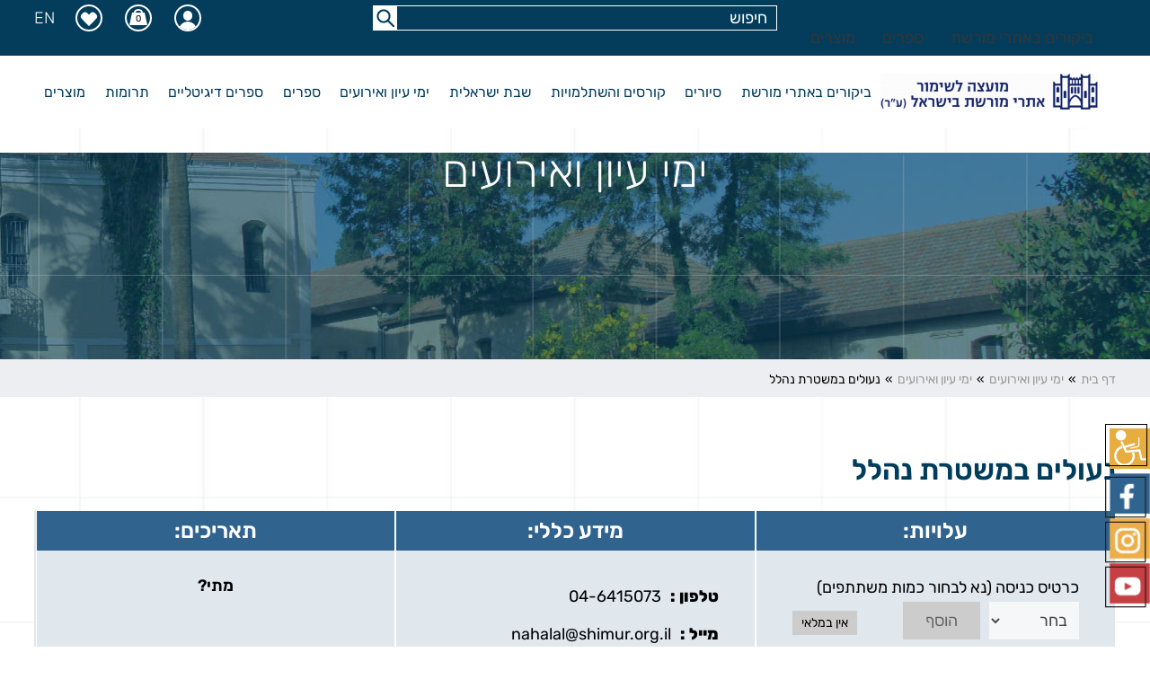

--- FILE ---
content_type: text/html; charset=utf-8
request_url: https://store.shimur.org/escape-room-Nahalal
body_size: 42197
content:
<!DOCTYPE html>
<html xmlns="http://www.w3.org/1999/xhtml" xml:lang='he' lang='he'>
<head>
    <base href='https://store.shimur.org/' />
    <meta http-equiv="content-type" content="text/html; charset=utf-8" />
    <title id="pageTitle">נעולים במשטרת נהלל</title>
    <meta name="viewport" content="width=320, initial-scale=1.0, minimum-scale=1.0, maximum-scale=1.0, user-scalable=1" />
    <meta id="metadescription" name="description" content=""></meta>
    <meta id="metakeywords" name="keywords" content=""></meta>
	<link rel="preconnect" href="https://www.google-analytics.com" crossorigin />
	<link rel="preconnect" href="https://www.youtube.com" crossorigin />
	<link rel="preload" href="Css/Fonts/rubik-v14-latin_hebrew-300.woff2" as="font" type="font/woff2" crossorigin />
	<link rel="preload" href="Css/Fonts/rubik-v14-latin_hebrew-regular.woff2" as="font" type="font/woff2" crossorigin />
	<link rel="preload" href="Css/Fonts/rubik-v14-latin_hebrew-600.woff2" as="font" type="font/woff2" crossorigin />
	<link rel="preload" href="Css/Fonts/rubik-v14-latin_hebrew-800.woff2" as="font" type="font/woff2" crossorigin />
    <link id="canonical" rel="canonical" href="https://store.shimur.org/escape-room-Nahalal"></link> 
    <link rel="shortcut icon" href="favicon.ico" type="image/x-icon" /> 
    <link rel="apple-touch-icon" href="/Images/favicon.png" /> 
    <script type="text/javascript" src="js/jquery-1.12.4.min.js" crossorigin></script> 
	<link rel="stylesheet" href="Css/style.css?v=014055" />
    

	<style>
		.d_none{display:none !important;}
	</style>
</head>  
<body id="body" class="tmpproductitem">
<a href="#slidetostart" class="slideto" accesskey="s">דלג לתוכן המרכזי</a><form method="post" action="Templates/EventProductItem.aspx?ID=33192" id="main" autocomplete="off">
<div class="aspNetHidden">
<input type="hidden" name="__VIEWSTATE" id="__VIEWSTATE" value="M37X8rC4l9P7ffngv0isiFJ0waUQPqOEmjev3sKWGVAcHI2cKw3q+YF9mhdn/jbq+WEMK1IIxcwsS6opw/tyqPAtOVlMD8wMYQt7zJEsThXDstGfZJB6oEWKikZqbccDoT27/4EEM2OndgbJ3wyKGElXdOPjEdhZbL7uJV1/HFqgVFcXqNt1gTGbARTeQ9gXXMoXDcMd3TDwHKcU/dp9r+FPLCOFA0lHD720jkC9WZB8noraO1ugYzTMjKxPeCG4DHVh5DyD3FMeTu86HN/bXdRSzVCfeUB5uWvx9V6FYJ4Zbe6P5p85++KyJHfKM+l+8RlpZeK7slpufhV2U+kAXe5wrPzOeqmliz02qoE1xJPNfWc0NOE7TrYlErGWg2Kj/Miv5lLktogFrNmfskG6qr8xwgN0E0Ju6CE6bMNme8YaWoJNrZArMZOyhHlL6qkmvvxS9JfHzjTKDlOs8ASlH/zhBWlWDGa9/1Ba4G1dRFUCA55ls5+WiydClFkqK537Mbl1bXJvFf7e7ZKR/4PlV8tEcokhooLCmbB02kPEN/kLsakWTqKJI+Jl51fSJjjM7x2d2DStAEZQ5PNxE8jyIbzZyWf/QglMRn+427FQ2RwTSbwPVD6JyfOsWLcVxQZr/NxQTK68WjUe5K/UINUFceDe1xoIZh2ecV76rP0GcTbnK1rkIdublj/BbF+vMLkuHe2mr3kOIeJXHpviiWMm7OF+pgJPajfSvaA8HOjxuyJMrVlIIG/b2OYDyQ7L8s6X6LCgjyM21dWNG/tzSJZusSU1pQ4AsURQMmE5Sz44gw9Rf1xCVfVAUA+UCN8U1cdLX5Ahzcko/[base64]/Bu8LoRhiJBeA1Pi75/pbcTdBqEBCrdddHCVgsAa204t86nySdW3M6ehIhA1ilwnuS8vnxLc7EH5Kss74edPXLB3nKcxZNIjZb+UomGYMha68F4IQHn8RRZwSQFQUkLCk4zTWBKXK+/ODLwRczxE5sWfL5NrRG0qNnqUQgSCl6R4WhMw3Bo6mG9rMvI0h897SE4c0FcW/zdDZtIya2urIDCsYWB+CV3Xz8RWveDXQz0sXRRLzPUYCTyC+DX1aFItB/[base64]/jgQp1KJOkZqeCI7qiF9vF8OTgwUvyn4UVA+unFCtwMXgLW/Gwezxjc2z59aS/UCfiwUODOaxon8d90mgiuaJizaTqki/tS6OPBTyXTrmjt9D3zk+Ue+Q21OvrKHJJd6gJ+LHz5TcZc3W1hR+bCThttjwcRbUxerqIM/cGQt4LUqyXZgWu+hUnUpMi2D11NWj6lHc1VWizfjH0Qt9GFhOu2pWaFUe3WUDFFTxztfsEcm5HdAE9Nw/MigJrySe8Vzridx/f37POahEGvjT7BemMpYVQNbanSPKFpfpFvbGYcwpru2AYW2cGTbqMpfw+u0SzEEA+KJruWqB448isBCIPx8++FxRa5HNFOpChXuZqZPbyWm6/[base64]/[base64]/[base64]/LSYFzOobUEIXZlqbzGwz8tdJhEvqm2sohJFt3ppCsFh+pzjC1fjylTcDfIElQPTQXV5tnEaCB7wowovPG3nEM4Yvc8jqej5KlQI/ELifiJC9qN3zYaPtAq86ykE5uOKD3GhI0q2fJyDjS6PGf4JcE5uwSPCa4u0Z6lqF+Gii8QG/ThMP2N4P45JlldVx6t7tMVfLuMgx95sgTbaKycnATVlC0Ix8fBMLMDWd2c3G7ifYqLbpdcyWjxqSSWQ3boYUeK9Y11f/AjAxs+nWjizmqeo9/iVPnN3D/Nni8XzzvrxgqX+RxKJD3nxr3zo6zDGFfns4uo1DvnNYj69Ryyxm5hdrjqtM/EZjjodQA63kA1OeI8hZVNc/0sY7nlQXC/K3o1rAqwBh7vBKXrJdv+O1+wMwf3jdGqq4rULYPz64uTGMRF87DdnjwM6mv3dTwx0SGB7lestzPdpUDJck5RnsaXUZHJeAii99BvqwIfbWPojJWkuVVv28oqA39J8qiLT1qAAhW8ZVUlB/kVntkPY37qUG4fpYdHSiYJJIr/1XUrQj1oVpkzcPUhONyEFDEUk50x6WT35JFXJkwSrsd9fEtjF0yaScfhfkOK94EubP+aFGxOgimpgcn5ZIZZhKP5MhUYnZE370aeYzOIi6oEucE9gj5mLReodDtogbtzwaX1nm+ojTdWK2mdd5uUkZVm/dd0/7fs72DtXCQxDu/[base64]/X8i+HH2F46FfaURGl40K+5xt1mWqOqYMRsm6cuBuKj/HX1g9g1f2JNy2hdtrGKoeIIJfZXfvDvchl8gC3i8/CKvKxA35/CN9qKGoxvOmwVHUZb+UBJIDaEUcrLvEDMENFXQilzQqO6tYTSvvfSTEblG6z7ICDAPCXMi5cNFZ84mtLW/ex8vRVU7us2H77Kkot9eb91YOnyC8fa0y7UfvijlR35jr9gdIdCznao2B/qtxxQotOeb8ocJ0VSG6RBqxxBy0sYdBJIADETD/OMgMQSafj3LfbQS89GddIEWlJ/TxXb77EDURNHKW/V5FVA1b+wxZ5U+ZgbOXvmbkOZxhmfCDnaAE9hby74E1Mx8y7it4SriiSJIf9vqUEIo1XUWsc+xMFndvwTSYQ+v3XBucsa4Px76QcHX9SdwrEHueDudLIJwWaC5Ir7AMoItDe6q3ww6JD7/DskBgFxKBjg/3Hk6mYL2m/FEXY/kFrYAErhHjJcSBbeJZjU5lGITL+g9p94OivOs/qfyjKmTpmuIeV2iLkZ5ofnXfK3fv8NFZpAVdO6WlxTQQTng1g55BmFPox2qphFfMVjJcQw0Vkz+qyf5gvZc1x8c8Ku4gN1D9ks6nCBle4U8+RNtf2mUOXBWmu1+aQBHlrdA9tCSmnui4CReB9bai1K078qZDedYQNIx1fuS3K6KI7Aq/VZRo4Q0qfpnMMoCGzkpA2DDQs5u2nwNseeTmE8bQ+N7G79jEdqoqXQ8P+B3HJLw72F74qirh2ZdT6zZC30QiE6swpyH3vLpuqTDtSTtSxB29EkqAkCg83YjkJ6HP2bvj6mpNuHQtZ8kMxUw5vkX6/VzpskNXt72/AJAtRRMwTdCsCS3sF9vG5fMAa26mF3WAaOOiCO2QNNTli1NH/[base64]/WItfefWzHLwUXxwlf40epdBaTkcqf8xpzi6AZmRs3BOEfqL+yGJGrQB1VcKEzM9CPuZFZNn7kQhixWWn/RUB5P83oWZqBXEd0eWf893i+84Nh+7r3W4Il4MPQ0cg3wrqzFegxpZAlyd+BfJ1ZnfBV8FVIeTW5Ym83lWplHboqT22DB+oIuy+EFd9kpqvmW9Wgi65ttD9u+yFuzLo/iT/P/k+5OwANoSNQ+U8MKX9JgYT7AftpL86v8GAWAG6fU1/NYwetLjiMbTKXJdWC9D3JLBv4NNIR0M+JgBy9oN1uKuAY2KxxfbycJXKq2uxHSRvmTkvrm/gHYBONCs9LrAuEOOOWKlHvLcRX3jFaNrMcEgfhpJADW88zxRJB6i2g8tm1EPK00aeMQVWbjY8jl3Y9geQS+GUoWYB+VU0xrH7kDmPF3NMz+ow0BAl/qAow22kwoFJEbPs0qKvhq23ONbBkFJYH9vHSzMg7ShRk139+KywGik/ZVgBVh8MFVu/wz3MGZ5v/G9ljjbOC8vRelMDjAKO7PmaR/PNdl12cneZNHW/[base64]//76Ygc1JOsm6PU+JW8iX6udBQX66wmVjzQ6iQr+Xz24Secg2iBI+VlPBRXgt7JA874u0lDnCmgWoRj1WiE/N0rlaQaVOU8Gn5IpwxkfIomshcCwuEvbGQup2nKN0WQwm7ow62K+o2yc+cefFcTesRRb+5TjDXnDBeGQY3LF+1tblq7Dks0JGjCLmTjCVebpPRI0vidNqcSLPw6fbG7HlvIinbi9/i3YZ22WjNlx9flygVmJWWSXwTZxcIljiEexxbCXTj2qJ08LwgjCZKyMGd77CtmduRVl066xAZeMWaKEeeFkVUOqBPOmgRDC60TonmPP2p86bvLu/BMNpFla5ezt8S7VCJrgIi5b8aKdPQxh5GE+9Yvf7Ku1VzVZUKUMKEgecs0FhIvuQVpvE3/XXZWSqdGsjVl1inYe95aAmiXrM9N6Q3GhRg+hWoiH6dPPcZU7pAj6iEieyNwuHMD9eZMR1g19QEee1X/7cukFjx/ccNGWzHnLd4oFgG9M2k3CdidIxtTbSO2iP5woZwoKWICWbS/A+IIQwDTKE4gZBWon27Y+e1+RMEyVForVDyz9nJOKkDgYsPuQfeokuSOM49fVQlVuAKG5rbgamcXnMn9nXoWf18ex6UGQlHvM2qFe7GkwUIn3HfIrcFh9MD5XzaLxEeGgIjM4s2AAIz4JF/YR6iRmFm+6qKLOkz8z9gCZ3atcM8zFBMDIlhruzKUGJrfgXJR+hKAjUCJmFolEm+Mhlr1yIclYaZmKnXlMszWB1GB0l++rWCqDBq3nFOGPIKRK6u/+oynMgXyVQjJ4voaX9/h9XvEB1T4+VbUypmR01DentnHtryS6LEdIvKJt7QR3eyvJlSikXay0bL2YYMnR2lkMP+Sl/y2MNip2qxFEnMfTv4rz0OozuNnjwoYfNscSY+fCQGJ8oUDJ8MFOkO6a1hStg7VuAO6DIZ8HM4c/Xm5tJe9ilNHJ7627H3uxlgmZ54YgLe52Z12ewht1M6CC5qBJFyWNPh3mJeTgzN8JkFTNJGTEuiXGRH6VFy+Afd2hVMTKWhG3rmf4R4O9xeey6SigYGslTxeftFsLcWxLCS/yy5HXn7i4SbHpIoi4oQNFuJdq71t9PYk+ustF5k5SydNlgiGe0eAtdFBE/CkhG4V1i2tdMsdj/nOBCw8+U55koMMBsyDxq4dPJ7QlNa1uSD6p8hK+506JG8ZIScRH4HCB/b3g7fIJFHSVX852wbLzpob1K/uMSMagjvoWIqd4ZibQaAXxWoxGDOKVGeagr299UUL6DDzPEbHQIJCC15bpyF/nIs8rLf+3/cz/[base64]/3CJkUiNoZbGD1//FM7+zI4eM5fB3TyUxt7SVifmIHO3oozgpaOLznG1vX7GXOoxH69Gyr0jchu0huz7728ax+NnJV+m/sjnZMloWQrJcxDfbqRzyuGcTAZNnRlveVr6quyX5dUDl+ElDAYRAdrIjAWLpL5S74wO9wOY1b5gChOy3BaS3OEa4Xs3XhF7Y0RUYoWpCKAfpm2AU/JQbwR1jNDvE+OT+TyFw8nAxNWPG4cq0C/pRVUzJ2A66laymsAOf1WZx0H9noRQu0MRPxQdeTCE33sx9owc4T3wewlXZhvEy5ltNX3TbSLQGCFDQrM4T7cF/2ync3Enl6G1RO690XKYupR+s+fn1QGS0Cew8Wsnoxqn5QixgrVjDThBOghWUYwDJYT9AknobObnXStlFB+k9F28R/[base64]/[base64]/liCxya9NJ7jJk15PNzPUA96kjToAihTROAvyEGut5iPfyTX4r8hyurikSSBb0VpJV/ILsf3SrBrBqiBorn6HSJJxdhJ35ZYxi6MSMJr+iscElOt+FGPkx2G+ZrrCD1wZ3cweC4grxWEnmoa+37xL4pENzRur5Q3LKZXMw8Wz9Syf2S+57WvIKOkxUHbWZs6GkqW8Ed2gBPyHV/WwHkEBwE2MhE+6isXu3zNkhmqsQQtbgTp8SPcitHFnUKx0wq73mX3b3LZZNzEkwFtkQvMEVuNAxEf+AoMt+yO2a7/V4ayA6VrEmKcC/yEawIPDCT8qR3Pq9x3K3MOXT5JG8jMhidJQmWPpcWbwHimEr/UdrWNQohk05Nz/0IkctedDq/6oKgSnXut/q+3ynnyLfCSzBIrpQsETl/WZBifaTcCYtbRnOOU5CYy/Aw7/e3PYUXS0g/6eq8HiWTbu+yrVj39x17i7Q/pyYndYW/hqN2RHfwmtg2xevZUh1Y5DHvaWGqJIuRskBwuTHqJW2UO9vdJpWhPF5oDIlT2AGvfClSVqhzXJCXzGRnT4OYP8DMxqR9/g3dcsULSgtqqGjWw/[base64]/RTaPPvy8DGebMpLS2uVlB0BcX6FA+DiAulnmsGpiTjY+2Iy2EXs3FedIIeh8LPSROsc1IWRLgEN/kYXWzxrf8bCQUN82JGiQdCvxuSU7B8fy6YUrTIu7Y2tKlQ7rM9lBVSPsa5vyc6zS3Ibta4W6fbG8K1gcjziJcFYTn/bbWVL1h49zrDuMXyhQIW8TYnbBSZ8L/X0v4pWSN/53aK+NHQBfVluG1b+LcEq24XArWLjILJL78XSll7pqtL1W5ifzVqzJNMZIpqJIMSWAodEiL6g9ZnOuGqgnBnDYh1Yeao/AAqZ29/xoBXAsTfQRsWruhk26iEUKOdm+79eqnqK7XqtBPKxeGA956+LWuTKev3S6ai/IW1bPsWulH0mrkgf2gw09VadDz688tTlkL54p3Q6YHAknZ+wu5FD7kfKm6G8WA/2PzUYlxJsiidKTWpArFEKBDiTqiH1p8HeusgsA9BtHSp04P7/Smmzi1sRFjZ3UTQM3LybmyOmi28k60ZHOxFI8Rtu2AsR1vLAjkOicweYMbHFK61SwGlxM/1/+yEOSUlWodP4EIr9H/[base64]/8Wa1N+5AGgRQBSYIJHFnu/1tcgiupAxi2V/f/7ljxWyTZAk5Cptx0ycJFovjjm7upZZZUO7JPVHx4OUAwoLRvAwm9f3+MKxLFdUqt+3gI9Mla83POfltZoAjvNUcIb+H6WolepcL1KwaTvafPL5Jdt7NxnuRi9wvNyp0SzQIRqtTSBj0811oY1D2gk1X6xd5VhUYsznOL4zoLOZiHKi12xbeMfHavh/H/6ljWJHvcPRLX69/nWriFUicWQEmgnZWc2eGbaN1sYPoMgJDn0hS2SGZUywJZ2ZbtQW6o+gT0iRwLqSHW5M2ynD/bUDd6owSISXyPqkWPmHSBeA652jJ2AlhtUY/N+ieuR6CdcJePP5ARXB/EXcFb4cBt+s/APEPsGK6uUzhxUGQJHTqEvTaPvRMihHe1g6JRABl54Vsk48CySMBaESvmoDcV8gEWL4avKhOteFAIYNYin2OFyF7/peqSUCHdFSTKtU0WBAbDLMxndL8514EBUt/8yuRyjuFF46iQH1VVkw4ZzhVwVneEPyJJCZPkdmATXAXMGZWJzy3r0u9z9KkYFqx3JM9ln+kJrfe2gW+3VOeF4hYuraRYWdIVa/OXoyn3L5x3zfdB+tiH1nY+yvHnZhkYMcKZPZBcYr18FDvmS4FH2uaooMFO5C0zq3wT/ij0zAO1KWi/qUwN/b3OTz4ktgpd4aMtQbFKPecZR2D2GZz919y9Xn1SmuZrFTnbMIUXT/v5mrJap4G7Bnd1LgerZthnzQN3rVMGM/PfZOeSpVEldHCReSv6xwhmLErPDM+t0rQLOYW0A8wwdRKUYqF/c6wG+EUt86ZnTOHMHCMRFgPXyERmRRXACNtQ/Dsfurs7eGT+dGqNP7qUBb+2lQ3lFrR3w3cdnYq8KyfrsoIeKEyLekf9ZEaNW3o5vvcwZuOnegWei/HKurNbvah/HDoUfBM3mJAqsKq8XvMqN21aqsGeI8UWK42RE4osY1drYVY7UikhCne+YxIk1ttt51qmGYQ1UK7yzZA0Y7pRf/v3Jzq0Mb5H8MnJyFEXq/AlO85LfaX3DockcbLuep74eaoGe7AHuiNJm8dym2KphN5LjPtp86DiKIW8yx6EfZs+ANzp5+bzK9zdnEzqSVvRo6DQQm5m4Hv/nIfksY4TttxTBGjHSKlsQPw/lCiVUVmSYYnFEWYrCYnmGLAGcdP+31YPlLXyM0f1ctN5F2hYLocN+SH4hd3DowofHJ59T+rNc2E/f3PIN4l+c2YKdz5AYoWpzvgCR/bp5ofYdyta+/wH5ePH16463F+Wxe5KINhWZ2SPnzgYsPdOC8cRpe+XH2pAZy4Poo5B/KD6ZJSnBdrNnqOGzS4BYWNHKWLWIBqVEvuF6/6fl1MdUZIaWeWxjNCOpWYcrjz/y8yjJEk/55Oom05pYJgSkI8Vb3S+/5x7FHEy8coM1axZlrFUZBI1MLmx4Z3RWOZYP4PzOZpopDWtW1ccFWMuBlWfkD6XtKR4iVGUG/A9a1hBLud1Wa6Gdxm0NpBY1o9qlL2s+c2T/pkqy+VsMdne9W48yht+IWfFO1nQHd2J4C5S8SHQ6z2yzAWSw2UczfMEUZzNkiacUqJTVXSk3XQiqkLn2jGa1MaxV3tOb6z93RBG0EQCia+vzOzrPW5Vbkaw+FHlpG8unffc4OrH/sQ54s40zbvxDxW7Gqol7wrEw1G6Ra7i8GSRDUP7D//WhEbxkxwGNlcIbip1sL1ecfwyvyVY9BbdWQl7gwLpGtjqzeJncf+oL5WiIHMF26TlZdi/673xP08rqVcb8LKSY3+fYf5TQceDTzBlHqt0jLRmpgOKRncbiTm9AEy2yp0agqmjGbNbubW4/hgRTxvEl6ZwopH/4KG/5Ry6NWmIBL3pZ4Ni3q5wn2IxUjqiKhRRLcCJ3Wv35fOFU6/0oCk/OEclkSHPLvXysNC3fpURHNhONFAlCK7mzTv/cqL44+oOYjNBBbXClfTdxpnO3xnfgJjPFAxfwuHhPAfh84skgS2pFtia67lNhWOH0YoGagxtbGnDc5W3v6mpSRbtWjvYkJfvdCMiRSPnPM/oh+bI942DHHXAZc/OVHknwypKK4s1P+O46QQk2QBjfByCvSzxCjaNWRUY/5x2Kvo6NHKpT/j0n81QBS6ys3BiL3PQaPEQruGMeyZjK2U0PuN1YJzVb0uPwAsg9+MiW9dym/Y9aoRqr2dm4CRtAzce5C3ayEIky4KvMF3aVITPsSh44NizIYTsnts2tHFJRzdofPGJnsDQtZzxkRn67+Pv5OMMcmpTKsMSnhmGlo7QkMi9KQFh8vcDZ/i0/afTUNWzSmsGR9mLHDbdCgg8X6u1HkX9AiRWHThIF0XoM2i5IzSb96WQR6acVgQPGpRVWZ2Ra9e3QzXr9FMSG7KqvZArrD0WkXeBJE4zyRq9FGFJeRIDWSnq9BPyPJNlm31OZky3Nc8pWHtuM6oNS0CByt9EjmX9d/aJxv69yl2wTpuylTSm1urCcyakBQNT3xM/9G941VsYE965COkpnfiZnwCnFiwM3XvnOpituQgUsNh3rB6ZkTCM5h/5WGPGnLpq+jX4NtN2tDKLxJj9QrhaRryZ82hw4CKcr5++qEJI8iik/GN0/vM5LHexkai151GfpbB8uo26cyGZu9acWTAalEPAuTZwnHwhtqyOZkZUn5tGsrIBAwAZwo1aq4/T3Q0sw4+PcX/oZum8lZz5+tzz0b63X/[base64]/LNyJA/6VPNRa0ROwGSgDdzxd02l5BH2c2Y3V//uQshsm27sGTb0SAawlj4SohpBGpVuGyqscz1VkeMzLJoOc3dzql+DPcHN1BeHwuwA0YG4u+UICYWSst6Xq4vn3mKDE/g1ctAmCxCM1H7SKTOhOgX7HiRuq7LFB1gZmM82EMH9uTzPxlpeLNQPd2GIPowNXTiL53PX7rk9WlbYcGb+OzVHmF3sboqIAj/1Rw1IFoPabkGw3qTTCI8ztVUQ63Oh9Xe6SgMI3fDupB2jCng3W6fyr9YRH+BT4qyl/vm4quGwqcTibfWKT0k2mnWOlvZ4U7Hl3ukUYX1lZQ2gdD8lO+YvmxcaOzKw4APolPL5rbljuFPWD/PkH7Brdb3dgVOITkFYjHGPtR3pkM3kOyTL2t9iTrdE5ZjcZBTFj5S2Y/F6wjDthsmqQ12aGK8KXTZe4Cs8jEqqLBMQdQngMoJhehzuywhQ/9tHjPptPcGYVC3hjMxPdzf2Aw/j8trwyPQkZmBLBZUT1LsTrnp7unbDBeGM/oWDZ1zA6A69ftowP9pPEl11MH++KdQxnKmbbvC2tJPKO7oRnzCf7rXnAgs5RBtHXDIoV89TzPUGlq7LpeZBtw3y64dpmMvDEpaAJcqEL+/aZmimGj4KH6YWw9zBo7F9qTc3tcc2HOmH9eORrSAId7IAdKppZtE4qaYuJZAK/6HZNrEj8MsGlMT9xNE1+nJngh5U9qXN6KBWvX95fSAXzf30W0EpJb2QGfFByuAZOEYcBExQuk/vBA0pr9kcKhISZC2VJCJ1PRrAaJIeXG8nv06ikrOX/OMs+zUP+QBsJDrf7T8vBGGAUBacMPWQEz9xu9hPxC4wRR/qMlHN2w7EQTwHd6qkipkH7ZLxueQNp67fuP0Vq3Nc0Zv59FrHX3yxdFls+h6VWuFa4PeYZOjXLdtsfucDZfWsAlPpv3ldo6Ghm72U/XfeUrc6ZOC5JO5SgFPBzibfynqNdrKd1opAPIo0Jh/fdE3KFTTJPIToEr/Sdwh2cPsC6+XjUO0ha6ui1B7VKU9wvjDin6HAwCOoX/odQowkRETYZd06guYc5Doddibj7W27BLypo4ht8JbJDRL5DvNUUjvIXyMXmIpQWRL/So+E6BJofyG25sM+7t+Wimr4REYm4f7ilmPOaB8D39QTMd2pafanGgQnwvvEyFZ3TdVVGxnfcelGhmVYJ9k6X/tcI8C0paE5L68eH6qYkycwapYPa9IpBzd/KxXcyD3Q+KcPwfijdUGhI/b5TrJmDxnVFR5M6uMlzG9Q8/w0wjWiUROyQJ/RaCSzz0pUTRnr+2b61GiLsLWiINZnsF+1oi4QvvYzcfgkcdfKx5NUfttoEaxpkZ5qHectqOxEIzohILq9z/dm2Amj4yHV3a/FNL/[base64]//TMKOIkxmPvU7GlTnWnYIepKXuEMEmPHZYTz32qY93BLCZlL0OTNje+tFU/sBBCEkqgVyFF1EpnKRIkRCqTr1S06L74vwRGtZWDiKu52rF6BhQ1BY0PEiXs8I8gWt2Cg9BBQFZaXWSJenrXTNWj7TxOzsGVCSvjdHtD2vgwfe9SetRDpLXRcjfGeU62r3kpk7TeWGtGwFvGfWRKng/XufVtoKXVNLV2Z8BjdYaeyDng1xnPhpHr8COHQ5om2iBIBa0IRwveVuMC9TKAcT05ex3vV+uH9UhrxTF1zViOv58wSzm/VMsreKuBjI5PspdMArpOgHO8gP2Vvi1b68uvZVB+KsuceONtIFg4rYL10mfpcbeR0wiHQjUuRntVQN8+S8Q9+AtUWa5i/y5KLgQd62K06kparv+jkE6CtjWVLYNVhIg1/YbLRSxEHhhOOdrgNxDtdTBwuK55aGr07N3GXykHYfOfqFH3M2bR6iekYF6wVVo6jN/eLOaEn5Swqdm3/qT/KUqvficKFvRB8Y3+E1NIm37lj72UlWPaOHTEjDFMsyiMk2zS7fjGoysT5P+iAIQacaky8+PSix6W4o2+alul7m305oeEbG9rrIXIw1FUgx3lNUgJFOBXYRRTqPpLl/0ITQZlEki2ojQwA+jR1MAQnVCDUvq24/oFTgcYZmkfjeUBL8F4yo0zJu1C+K1GgPyAhjZ01KaL6HTdyHs8ztQnhwrNq8yspHIg8Lj1DFr5bjxkdIhCukM76WIdqmrgKA2NU1NFqaxQ59S/0BsozRvBTriQTR2kAIAp3xmNlyDHsMT4qLBkYwbaWsteoQl/[base64]/VN2TVWh96B614skrADGvMJTtl0UnCYJInldxUtm21gYm12RAN6hfkzPknnaexe2kY4ZUXYE3iZygBv37Tgz74gUMn/dRWUyuzWyey4hmxlfA/wZ2gAYu2olIcyT9j7AeZ4ay047uaqg9E7zP8VbNTRUt0piFva20bBIOi5E2F64yq5GxG52e7EDf8PRZiSSATf+eK+8LnxIfb79l8lEr1/INp53dHplSGOSX0YwIF58m3Cm0rGkAeFeNj6dXJelcZIrVt9NVOnOSNfJ+pPEpJr2QSEgrhxvxYt4GK9sy+AwN0kiiDOwcy/3yhIINKDQaGjQvZ6i95gAxpBYl8yPkLZjCiMBH3xr6B74oXNGmhF6M/vUwNg3NHjL3D3Sc/ch3xZlqcAHjokxPTBuf+qwLvZIYoUVQhVaCeoh29Co4QuW3621IQAxqr0N3mFSFIjXIGZpxrQW2/tahgzj3FT0V3voVy5Kj9QX2L1E0iuTGnMZIwSaLgjTaB9p93Ohs7qCGj5cf7Zs35zcchVT9xNN9I8LoYvZYMfLD1aYUhplpP4H2wTff1wbZPyJOB6+aD5y3leeKwX5ioMP3XgePXWdtjzIc95Yp+Y/f8xL+KY8YAel5JsQrbVb/LOr4Si94LZf55q/lWF0EufByrIzRKBrSoUxyBiNN4YzBtU5J7cwERRuel4jEbzbIfAId0wF7Z80DECWDzPLHDecNAIfKuUqaJ6CCewVDwiMiRteJHODgg4+ll2XpDd1jePdHraX0SgPoHijiIosZpSHhC4sKJ7lcme0Gjg+RdOgD0gRvjSe0BPgqPJ4pd/7+3VQqDRpLOoITED+pyK1AwHh4R8eDKTbGESrn3nNFBGYqoiBPOVE/fiSBPQHfjhqJ1g3vFzTVS56cI7rAeZL69PNZ/wXqMIjG8NIB2czg5goZtA7BPdMFbI4+OR4WCmMSkNpJf4fFEFH/pcNRnw8vtHL6nIxIYKYqMmGMn6t+lKysJeF2Hi0w9dRvNcZJ3dJSafbl0zmhRXwuKpNFR9/0R0Rafe90us2kzT9w08BfIDueIVG6KZpRG9MqeCLR3ddDXP2OZxAkVMvfP5Fjbc/TXtFlss514DJMTtsk2Jn+DlSz+RbE/JaafggrnMxW2Mh7RTdPNoysLRLi66OoaHhq/nre61o7rITGPxgQCNkXF2aR5HIvGI8ufALLyL1P5cRbL+6qJQqD58laNiHLr3Yjo318sLZpbGFbKdFmftnjAIN7zt0ICUu8ccM6h4x6UPmtrohZGa5WU6xUwzeAcW4hBZ63DX3mVmurVFETyeao15fvu7daruvNSPlW/9KJkKuJjBk39n8k4+MauRDkxfvnAqZsyQS8gLrXUOSczFBgOiB8lomoXTgZiahvv4XptOilFM1UcxYdBg1Q+Y3XsiSQK5VwYON9Efj9rzjf4fEHEXxR91Z3nE64SdHAflatgQkGbGhh7OyfjSD/EV7gmfcTu0cnx/Pi/+zmXWE+1nUk+UQrQ7Ayd7S7hckjTCHSFN1g0w69YG4CR+aPk1FwmkdE0PcoTvSotyRKBde6M+t62L+9XfcBIUMu+GmpQFa01OHPCrrDBxf+Q3GB1mas4tN2Jj7DZqpSSV5VQKoCf/Nzc8X67Yi72GvS8AOZt2ToI4H9p5K5ynk6p0QHp3cDgvs8LQXknJ2KshxAqmZrc8eboDt//0HGwzjqnMxWLksOGQ9aQ9Feno0H7Azbn9JTPoTmN/nm8fqWqg1Lnx8fM9B/bos5EbJwGxQt92AJmFBM0Qv113iK/sRUdpbDE0jCzw3xw6sUasGWW7s1v26" />
</div>

<div class="aspNetHidden">

	<input type="hidden" name="__VIEWSTATEGENERATOR" id="__VIEWSTATEGENERATOR" value="DF751E8F" />
	<input type="hidden" name="__EVENTVALIDATION" id="__EVENTVALIDATION" value="6+VuS8RGEsF2s5kjqEVAyVy73seNfmq6GtJWLU24i4EXsjLfTkcvgab/wTig/+8FM9N6foWkUJyeHL5CBqFrMOlT3UpaLKSQdLcTru3TPFbKkNyCcLpgg6IgEOLAOfUoV+p+u22X3K6rTu8cPY/ntMijZ03dVTkGcThJrpY9aiX3NBH+Y+JguarfL1UFU4eoue5bpdMX74ZYAlY7/MAJPbOZBfFG7b6N/kpRVF14qJE1HmynsV6XchOcfkv4u84NM9v8qvEU+RReVU8DV8er/DAhjz92MRdc/YVmQtZO0cjH7kaLv1AZl7kgaMxGbyOnb1SDM9XqdBUIi6b0m7bolZGORqtSzSB8AFLlXeRV8B/M6FJGRUGvNBp9Qh23JCZxsZkuWKwDd96gBKD8S6s4uZyeHBRsGi4KNOOCisaWVeHB6rsTzj/hDlWOmXjk5udF+jqfr7OgihCguXrSk2LyDn1TBm+bjNvQT8vxbP8kWuknFczOQHi1F/2lEMKuUlQu0TMKKeruxifsv8vBqvwL5Bnnfcoyt+iCdM6yIgAhyTIJMPx4Z+cDbrS4jiHzZIQxqzrJzfq7nVCPJtrPadAnyzeoy7Bi8HG6uu6BkKWXFh7BW3jxQsclmikHdsGVhuusAMbiDMW8WaH/VxGLDHRMhHr0FLYO3IIAoQnk/TSExUwnKdKbUI7RfR+cBDrCZlPiKNP7Wh/O3EFPzQJqRhelJ0hZeyE+y8rmWOEyOf5BAhnxE07rRlo/mPk25+26EqruMWGd6UGwlRIc1beQ7YrlI2k78iJIquWOYD0OQ+Jign5qA/IzLnZSSkph1cgnNkx0aEwxI3p9NYrzSYKzGNg0GIiM6g4yFG766PuA7VapMSf7AAnbbPnX2lbUdcMwxo5Bb6lwDiV0QpEGMCOWeI2wBKtd/SPTdWZHUDr6MhNy0Z6iejHh7pLn5HF/m4ndNJFjJQbIKpQ+ov1SUGw3mJTtgSQwOJOZNUkec2JYcUdh2n9dDfoHbNlMLnAqYnxdKM+2SKZEdCOgvXrQpgYXbu/vxkYCUN5jHL+8VWdrm1wZBJ5L47mEx8S7+6LwcOOoNSjtonpovaXAsbl0GK+CCuNRzGfsQ62b/0ZYDKYsMO4N4VsH18eLuMBOq+nGl6EX7RLu3L/NaG/cZ/AMnF5ae42qAaOyk0qxuTcUI9stJeRDKPOe0SsUWVQpoohb8uATd11X6iux48iiXHs7k59w+YvEh2ghiPUy8KmG/VsxP/u6G/C86qppJzYflZQu0bZbfsUmbmZijUbK/1LB6dzj/e3f8mvPX4jEzKS9opYoIWD0EnHuD6m3LlcTLGy83oC62PUGadI7XaJIs2sMkdFdNj1ecp/6OSc8bjSRCywz7gJRGSWm2PZIy/blAeWW+RvZ8f96U2y00aEWFrUz64Qug8Bl44ZBQhvAaB1UHQ0ThmIjK5lDbZvv5xIyxbkd+t/vKB7zJN9pKabA4g/KZjJQext8XOghdKg3pT9ridO9AvyYvYeHwUn4fMKxf+BFsUFKFJ7k2BMnDybp5X+TymB5lwBNvZvqgeWPQb6dYAplps2Q/6UZIKXOZCyZ/[base64]" />
</div>
	<span id="lb_data_v1" class="d_none">MD_ID_EXT: -1</span>

    <header id="headerTag"> 
		<div class="axillary">
			<div class="page">
				<div class="searchplace">
				
                <div class="search" role="search">
                    <label for="search"><input name="ctl00$search" type="text" id="search" accesskey="4" autocomplete="off" placeholder="חיפוש" aria-label="חיפוש" /></label>
                    <a href="#" id="SearchButton" class="submitsearch" title="כפתור חיפוש"></a>
                    <div class="search_resultsplace"></div>
                </div>
            </div>
				
				<a href="https://store.shimur.org/EN/home" class="lang">EN</a><a href="/FavoriteProducts" id="btnFavorites" class="saveforlatermenu"><span></span></a>
				 <div class="shoppingcart">
                <button class="opencart" aria-expanded="false" aria-label="עגלת קניות, { X } פריטים בעגלה" title="עגלת קניות"><span></span><i class="numof numofitemsRes">0</i></button>
                <div id="togglecart" class="togglecart cartplace">
					<div class="cartitemplace"></div>
				</div>
            </div>
			<div id="openlogin" class="accountplace">
				<button id="btnOpenAccount" class="openaccount" title="כניסה"><span></span></button>
				<div class="toggleplace">
					<div id="headeraccount" class="headeraccount">
						<a href="https://store.shimur.org/Login" id="RefLogin" class="openlogin">כניסה</a>
						<a href="https://store.shimur.org/Registration" id="RefRegister" class="openregister">הרשמה</a>
					</div>
					
					
				</div>
			</div> 
            <nav aria-label="תפריט משנה"><ul class="topmenu"><li data-this='False'><a href="/ביקורים-באתרי-מורשת" id="RPTUpperMenu_lnkMenu_0" data-vfid="9388" data-item_check="90"><span>ביקורים באתרי מורשת</span></a></li><li data-this='False'><a href="/books-list" id="RPTUpperMenu_lnkMenu_1" data-vfid="9347" data-item_check="90"><span>ספרים</span></a></li><li data-this='False'><a href="/מוצרים" id="RPTUpperMenu_lnkMenu_2" target="_blank" title="קישור חיצוני" data-vfid="9344" data-item_check="90"><span>מוצרים</span></a></li></ul></nav>
			</div> 
		</div>

        <div class="page">
           <a href="/" id="imgLogo" class="logo">
			   
			   <img loading="lazy" src="Images/logo.png" alt='Shimur Atarim קישור לדף הבית' />
			   </a>
           <button class="openmenu" aria-expanded="false" aria-label="לפתיחת התפריט"><div><span></span></div></button>
		   
			<div class="menuplace">
				<nav aria-label="תפריט ראשי">
				<ul class="mainmenu"><li data-this='False'><a href="/ביקורים-באתרי-מורשת" id="RPTMainMenu_lnkMenu_0" data-vfid="9388" data-item_check="90"><span>ביקורים באתרי מורשת</span></a></li><li data-this='False'><a href="/סיורים" id="RPTMainMenu_lnkMenu_1" data-vfid="9416" data-item_check="90"><span>סיורים</span></a></li><li data-this='False'><a href="/השתלמויות" id="RPTMainMenu_lnkMenu_2" data-vfid="9390" data-item_check="90"><span>קורסים והשתלמויות</span></a></li><li data-this='False'><a href="/שבת-ישראלית" id="RPTMainMenu_lnkMenu_3" data-vfid="9395" data-item_check="90"><span>שבת ישראלית</span></a></li><li data-this='False'><a href="/ימי-עיון" id="RPTMainMenu_lnkMenu_4" data-vfid="9346" data-item_check="90"><span>ימי עיון ואירועים</span></a></li><li data-this='False'><a href="/books-list" id="RPTMainMenu_lnkMenu_5" data-vfid="9347" data-item_check="90"><span>ספרים</span></a></li><li data-this='False'><a href="/ספרים-דיגיטליים" id="RPTMainMenu_lnkMenu_6" data-vfid="9433" data-item_check="90"><span>ספרים דיגיטליים</span></a><button class='moremenu'></button><div class='dropmenuplace'><div class='page'>
<ul>
<li data-vfid=9437  data-item_check ='101'><a href = 'https://www.e-vrit.co.il/Product/33744/%D7%A9%D7%99%D7%9E%D7%95%D7%A8_%D7%94%D7%A0%D7%93%D7%A1%D7%99_%D7%A9%D7%9C_%D7%9E%D7%91%D7%A0%D7%99%D7%9D_%D7%94%D7%99%D7%A1%D7%98%D7%95%D7%A8%D7%99%D7%99%D7%9D'   target ='_blank'  ><span> שימור הנדסי של מבנים היסטוריים </span></a>
<li data-vfid=9432  data-item_check ='101'><a href = 'https://www.e-vrit.co.il/Product/33208/%D7%9C%D7%95%D7%91%D7%A9_%D7%A6%D7%95%D7%A8%D7%94'   target ='_blank'  ><span> לובש צורה - אפיון מרחבי תצוגה </span></a>
</ul>
</div></div>
</li><li data-this='False'><a href="/תרומות" id="RPTMainMenu_lnkMenu_7" data-vfid="9400" data-item_check="90"><span>תרומות</span></a></li><li data-this='False'><a href="/מוצרים" id="RPTMainMenu_lnkMenu_8" target="_blank" title="קישור חיצוני" data-vfid="9344" data-item_check="90"><span>מוצרים</span></a></li></ul>
				</nav>
			</div> 
		</div>

    </header>
    <div id="maintitleplace" class="maincontent">
		<div id="pageMaintitle" class="pagetitle">
		<div id="imgHeaderplace"></div>
        <img src="/Pictures/strip.jpg" id="strip" loading="lazy" alt="Shimur Atarim" />
            <h1 id="H1">ימי עיון ואירועים</h1>
			
        </div>
		<nav aria-label="מיקומך בדפי האתר" class="breadcrumbs"><ul class="page"><li><a href='./'>דף בית</a></li><li><span>&#187;</span></li><li><a href='/ימי-עיון'>ימי עיון ואירועים</a><li><span>&#187;</span></li></li><li><a href='/ימי-עיון'>ימי עיון ואירועים</a><li><span>&#187;</span></li></li><li aria-current='page'>נעולים במשטרת נהלל</li></ul></nav></div>
    <div id="columns" class="columns page">
		 
        <main id="content" role="main" class="content" name="content" aria-label="תוכן הפנייה">
             
<input type="hidden" name="ctl00$ContentPlaceHolder1$HIDSMTID" id="ContentPlaceHolder1_HIDSMTID" value="37" />
<input type="hidden" name="TemplateName" value="EventProductItem" />
    <h2 id="ContentPlaceHolder1_H1" class="smalltitle"></h2>
	
    
    <div class="producttitle">
       
        <h2 id="ContentPlaceHolder1_H1inner">נעולים במשטרת נהלל</h2></div>
    
		
    <div class="chooseplace">
		<div class="pricesplace">
            <h2>עלויות:</h2>
                 
                  <div class="prices ticketsContainer">
                    
                     <div class="ticketsContainerRow">
                          <div class="">כרטיס כניסה (נא לבחור כמות משתתפים)</div>
                           
                           <label class='lblSelect'>
                                <input class='txtMaxTicketsQuant' type='hidden' value="0"  id="MaxTicketsCount505"/>
                                <input class='txtPlanTicketsQuant' type='hidden' value="0"  id="PlanTicketsCount505"/>
                                <input class='txtOrderTicketsQuant' type='hidden' value="0"  id="OrderTicketsCount505"/>
                                  <select class='selTickets count' data-ticketid="505" data-itemid="33192"  id="ticket505Quantity">
                         
                         
                               </select>
                                <div class="outOfStock" style="display:none;">אין במלאי</div>
                            </label>
						 <button data-ticketid="505" data-itemid="33192" class="addtocart addTicketTocart">הוסף לסל</button>
					           <span class="price">₪100</span>
                               <span style="display:none" class="unitPrice">100</span>
                   
                     </div>
                    
                        <a id="a_addtocart_and_go"  class="a_addtocart_and_go a_disabled" href="/ConfirmAndPay">מעבר לתשלום</a>
                    </div>
                    
            <div class="notickets" style="display:none;">הכרטיסים למועד זה אזלו, ניתן להזמין כרטיסים למועד אחר או ליצור קשר עם האתר</div>
        </div>
    
   
       
 <div class="instructionplace">
			<h2>מידע כללי:</h2>
		<div class="instruction">
			
			
			
            <div id="ContentPlaceHolder1_divContactPhone"><span>טלפון :</span><span id="ContentPlaceHolder1_ContactPhone" class="instructor">04-6415073</span></div>
			<div id="ContentPlaceHolder1_divContactMail"><span>מייל :</span><span id="ContentPlaceHolder1_Emails" class="instructor mail_contact_page_from">nahalal@shimur.org.il</span></div>
        </div>
    </div>
  
   <div class="datesplace">
			<h2>תאריכים:</h2>
			<div class="dates">
                <h3>מתי?</h3>
             
                <div style="display:none;" class="noinstanceselected">
                    <h2>נא לבחור תאריך!:</h2>
             
	</div>

      </div>
  </div>
     
</div>
	 
  <div class="btnplace">
	   
 
	<button style="display:none;" class="checkout_btn">לתשלום</button>
        <a id="contactRef"  href="/Contact">צרו קשר עבור הפריט</a>
   </div> 

			
			<div id="ContentPlaceHolder1_imgContainer" class="imagesplace img_sidefix  simplegallery">
				
						<a target="_blank" href='Pictures/20230615120331.966.jpg'  >
							<div><img src='/Pictures/20230615120331.966.jpg' alt='לחיצה להגדלת תמונה ' /></div>
						</a>
					
			</div>
			
		<div id="ContentPlaceHolder1_bodytext" class="bodytext"><h2><strong><span style="color: #000080;">נעולים במשטרת נהלל</span></strong></h2>
<p>משחק בריחה מאתגר ומהנה לכל המשפחה</p>
<p>מתאים לקבוצות וליחידים&nbsp;&nbsp;</p>
<p><strong>עלות: 100 שקלים למשפחה</strong></p>
<p><span style="color: #0000ff;"><strong>לפרטים:&nbsp;</strong><strong>04-6415073,&nbsp;nahalal@shimur.org.il</strong></span></p></div>	
		
     
		



    <div class="bodytext blueplace">
        <h2>מידע נוסף:</h2>
        
        

    </div>


	 

     <div id="ContentPlaceHolder1_docPlace" class="docsplace">
				<div class="title">מסמכים</div>
				
			</div>

			<div id="ContentPlaceHolder1_linkPlace" class="linksplace">
				<div class="title">לינקים</div>
				
			</div>

		
	
   	
    
	
   	
    
		
	<div style="display:none;">
      <span id="ContentPlaceHolder1_selDate" class="selDate"></span>
      <span id="ContentPlaceHolder1_Span2" style="display:none;" class="InStockQuantity"></span>
      <span id="ContentPlaceHolder1_ticketsOrderedQuantity" style="display:none;" class="ticketsOrderedQuantity"></span>
      <span id="ContentPlaceHolder1_ticketsStockQuantity" class="ticketsStockQuantity"></span><span>נותרו רק {0} מקומות פנוים</span>
    </div>


	
	

	

 

	
	
	

    <input type="hidden" name="ctl00$ContentPlaceHolder1$HidViIdToRedirect" id="ContentPlaceHolder1_HidViIdToRedirect" />
    <span style="display:none"><input type="submit" name="ctl00$ContentPlaceHolder1$redirectToChossenVI" value="Button" id="ContentPlaceHolder1_redirectToChossenVI" /></span>
     <a class="goback" href="#">חזרה לרשימה</a>
		
<script type="text/javascript">

   
  

    function GetDataInInstance() {
        var selectedInstance = $('input[name="ctl00$ContentPlaceHolder1$InstanceSelect"]:checked').val();
                $.ajax({
                    url: 'GenericHendler/GetTicketsCountForInstance.ashx',
                     data: { InstanceId: selectedInstance, VI_ID: '33192' },
                     dataType: 'json',
                     success: function (data) {
                         console.log(data);

                         var tickets = data;

                         console.log(tickets);

                         if ($('.instSelect input').length > 1) {
                             refreshTickets(tickets); //set tickets count for other inst, for first already installed
                         }

                     },
                     method: "POST",
                     async: true
                 });
    }




    $('input[name*="InstanceSelect"]').change(function () {


        
        GetDataInInstance();

    });


    $(document).ready(function () {
	
        OnOpenProductItem('', '', '33192', 1000)
        createTicketsOptions(true);
        
    
    });

    

    $(document).ready(function () {
        var mail_contact_page_from = $('.mail_contact_page_from').text();
        $('#mail_contact_page_cc').text(mail_contact_page_from);
        console.log('mail_contact_page_from: ', mail_contact_page_from);
    });

</script>

<div id="mail_contact_page_cc" class="d_none"></div>
    
<style>

    .a_addtocart_and_go_test{display:none !important;}

  .a_addtocart_and_go_1, .a_disabled {
    background-color: #cccccc;
    color: #666666;
    border: none;
    text-align: center;
    padding: 10px 25px;
    font-size: 18px;
    width: fit-content;
    pointer-events: none;
    cursor: default;
    
}
   
  .a_addtocart_and_go_active {
    background: #00798c;
    color: #ffffff !important;
    border: none;
    text-align: center;
    padding: 10px 25px;
    font-size: 18px;
    width: fit-content;
}

  .yyy{
    border: none;
    display: block;
    background: #00798c;
    color: #ffffff;
    text-align: center;
    padding: 10px 25px;
    font-size: 18px;
  }

</style>

        </main>
       
    </div>
    
	
	
	
	
	<footer id="footer" role="contentinfo" aria-label="חלק תחתון">
		<div class="shortpage">
				 <div id="contactfooter" class="">
				<button class="opencontact" title="יצירת קשר:">יצירת קשר</button>
				<p class="alert">כוכבית הינה שדה חובה</p>
				<div class="contactform">
					<div>
					<label for="Name" class="mandatoryContact" aria-label="Name"><input name="ctl00$Name" type="text" id="Name" data-fname="Name" aria-label="שם" aria-describedby="error1" aria-required="true" placeholder="שם" /></label>
					<label for="Phone" class="mandatoryContact" aria-label="Phone"><input name="ctl00$Phone" type="tel" id="Phone" data-fname="Phone" aria-label="טלפון " aria-describedby="error2" aria-required="true" placeholder="טלפון " /></label>
					<label for="Email" class="mandatoryContact" aria-label="Email"><input name="ctl00$Email" type="email" id="Email" data-fname="Email" aria-label="מייל " aria-describedby="error3" aria-required="true" placeholder="מייל " /></label>
					</div>
					<div>
					
					
					<label for="comments" class="comments" aria-label="content"><textarea name="ctl00$Comments" id="Comments" data-fname="Comments" rows="2" cols="5" aria-label="Comments" placeholder="תוכן הפנייה"></textarea></label>
					
					<input type="submit" name="ctl00$submitContactInner" value="שליחת פנייה" id="submitContactInner" />
					<div class="errorplace">Error</div>
					</div>
				</div>
			</div>
			
				<div id="features" class="bannerplace">
				<div class="banner">
							
							<div class="abstract">
								<div class="title"></div>
								<p><img src="https://store.shimur.org/Pictures/20220327144616.851.png" alt="20220327144616.851.png" />03-5059197</p>
<p><img src="https://store.shimur.org/Pictures/20220327144616.866.png" alt="20220327144616.866.png" />03-5034828</p>
<p><img src="https://store.shimur.org/Pictures/20220327144616.882.png" alt="20220327144616.882.png" /><a href="mailto:info@shimur.org.il">info@shimur.org.il</a></p>
<p><img src="https://store.shimur.org/Pictures/20220327144616.898.png" alt="20220327144616.898.png" />מקוה ישראל 5891000</p>
							</div>
							
						</div>
			</div>
		</div>

		<div id="featurescredits" class="credits">
			
					
					<p>כל זכויות שמורות &copy; לשימור אתרים.&nbsp;נבנה ע"י כתום <a title="" href="http://www.catom.com" target="_blank" rel="noopener">בניית אתרים</a> | <a title="" href="http://www.catom.co.il" target="_blank" rel="noopener">שיווק באינטרנט</a></p>
		</div>
	</footer>
	<div class="fixbanner">
		 <button class="accessibility" aria-label="נגישות" aria-pressed="false"></button><div class="socialmedia"><ul><li><a target="_blank" href='https://www.facebook.com/shimur.org.il/' title="" rel="nofollow"><img loading="lazy" src="/Pictures/20220327144619069_small.png " alt="" /></a></li><li><a target="_blank" href='https://www.instagram.com/shimur_org/' title="" rel="nofollow"><img loading="lazy" src="/Pictures/20220327144617413_small.png " alt="" /></a></li><li><a target="_blank" href='https://www.youtube.com/channel/UCFLRVkuLJSP_1AJsQ5l2nxA' title="" rel="nofollow"><img loading="lazy" src="/Pictures/20220327144617601_small.png " alt="" /></a></li></ul></div>
		
</div>

	
   
    

	<div style="display: none"><input type="submit" name="ctl00$sendRedirect" value="" id="sendRedirect" /><input type="submit" name="ctl00$NLSend" value="" id="NLSend" /></div>
    <input type="hidden" name="ctl00$alreadyExistsMLN" id="alreadyExistsMLN" />
    <input type="hidden" name="ctl00$HidVFIDThis" id="HidVFIDThis" />
    <input type="hidden" name="ctl00$HidVFIDParentThis" id="HidVFIDParentThis" value="9381" />
    <input type="hidden" name="ctl00$HidLastVal" id="HidLastVal" />
    <input type="hidden" name="ctl00$HidPageName" id="HidPageName" value="נעולים במשטרת נהלל" />
    <input type="hidden" name="ctl00$HidLanguage" id="HidLanguage" value="2" />
    <input type="hidden" name="ctl00$HidColor" id="HidColor" />
    <input type="hidden" name="ctl00$Fields" id="Fields" />
    <input type="hidden" name="ctl00$Level1" id="Level1" />
    <input type="hidden" name="ctl00$ArrayFIDOfRange" id="ArrayFIDOfRange" value="[]" />
    <input type="hidden" name="ctl00$HidMemberId" id="HidMemberId" value="0" />
	<input type="hidden" name="ctl00$HidMemberGroupId" id="HidMemberGroupId" value="0" />
    <input type="hidden" name="ctl00$HiddenUrl" id="HiddenUrl" value="https://store.shimur.org/" />
	<input type="hidden" name="ctl00$HiddenGenericHandlerUrl" id="HiddenGenericHandlerUrl" value="GenericHendler/" />
    <input type="hidden" name="ctl00$DynamicDBHandlerUrl" id="DynamicDBHandlerUrl" value="GenericHendler/DynamicDbHandler.ashx" />
    <input type="hidden" name="ctl00$SearchResultHandlerUrl" id="SearchResultHandlerUrl" value="GenericHendler/SearchResultHandler.ashx" />
    <input type="hidden" name="ctl00$AddSessonByHandlerUrl" id="AddSessonByHandlerUrl" value="GenericHendler/AddSessonByHandler.ashx" />
    <input type="hidden" name="ctl00$GetPriceForItemHandlerUrl" id="GetPriceForItemHandlerUrl" value="GenericHendler/GetPriceForItem.ashx" />
    <input type="hidden" name="ctl00$UpdateCartHandlerUrl" id="UpdateCartHandlerUrl" value="GenericHendler/UpdateCart.ashx" />
    <input type="hidden" name="ctl00$SearchAjaxHandlerUrl" id="SearchAjaxHandlerUrl" value="GenericHendler/GetProductsAjaxSelect2Search.ashx" />
    <input type="hidden" name="ctl00$GetPageDataHandlerUrl" id="GetPageDataHandlerUrl" value="GenericHendler/GetPageData.ashx" />
    <input type="hidden" name="ctl00$GetCartHandlerUrl" id="GetCartHandlerUrl" value="GenericHendler/GetCart.ashx" />
    <input type="hidden" name="ctl00$PaymentOrderUploadHandlerUrl" id="PaymentOrderUploadHandlerUrl" value="GenericHendler/PaymentOrderUploadHandler.ashx" />
    <input type="hidden" name="ctl00$GetShippingPriceHandlerUrl" id="GetShippingPriceHandlerUrl" value="GenericHendler/GetShippingPrice.ashx" />
	<input type="hidden" name="ctl00$RegistrationHandlerUrl" id="RegistrationHandlerUrl" value="GenericHendler/RegistrationHandler.ashx" />
	<input type="hidden" name="ctl00$SaveMemberDetailsHandlerUrl" id="SaveMemberDetailsHandlerUrl" value="GenericHendler/SaveMemberDetailsHandler.ashx" />
	<input type="hidden" name="ctl00$SaveShippingDetailsHandlerUrl" id="SaveShippingDetailsHandlerUrl" value="GenericHendler/SaveShippingDetailsHandler.ashx" />
	<input type="hidden" name="ctl00$GetMemberDetailsHandlerUrl" id="GetMemberDetailsHandlerUrl" value="GenericHendler/GetMemberDetailsHandler.ashx" />
    <input type="hidden" name="ctl00$CreateOrderHandlerUrl" id="CreateOrderHandlerUrl" value="GenericHendler/CreateOrder.ashx" />
    <input type="hidden" name="ctl00$msgNotInStock" id="msgNotInStock" value="אין במלאי" />
    <input type="hidden" name="ctl00$msgNameExists" id="msgNameExists" value="השם כבר קיים" />
    <input type="hidden" name="ctl00$msgWrongPass" id="msgWrongPass" value="שם משתמש שגוי או סיסמה שגויים" />
    <input type="hidden" name="ctl00$msgWrongMail" id="msgWrongMail" value="אנחנו לא יכולים למצוא משתמש עם מתן דואר" />
    <input type="hidden" name="ctl00$msgMailSend" id="msgMailSend" value="דואר נשלח אליך עם שם המשתמש והסיסמה" />
    <input type="hidden" name="ctl00$msgAdded" id="msgAdded" value="מוצר התווסף לעגלה" />
    <input type="hidden" name="ctl00$msgReqFields" id="msgReqFields" value="שדות חובה" />
    <input type="hidden" name="ctl00$msgPleaseValidName" id="msgPleaseValidName" value="אנא מלאו שם חוקי" />
    <input type="hidden" name="ctl00$msgPleaseValidMail" id="msgPleaseValidMail" value="אנא הקלידו כתובת דואר אלקטרוני חוקית" />
    <input type="hidden" name="ctl00$msgPleaseValidPhone" id="msgPleaseValidPhone" value="אנא הקלידו מספר טלפון חוקי" />
    <input type="hidden" name="ctl00$msgPleaseValidFax" id="msgPleaseValidFax" value="אנא הקלידו מספר פקס חוקי" />
	<input type="hidden" name="ctl00$msgPleaseValidPass" id="msgPleaseValidPass" value="אנא הקלד סיסמה חוקית" />
    <input type="hidden" name="ctl00$msgPassMinLength" id="msgPassMinLength" value="מינימום 6 תווים" />
    <input type="hidden" name="ctl00$msgPassConfirmErr" id="msgPassConfirmErr" value="אישור הסיסמה אינו תואם" />
    <input type="hidden" name="ctl00$msgNoResults" id="msgNoResults" value="אין תוצאות" />
	<input type="hidden" name="ctl00$msgMailExists" id="msgMailExists" value="האימייל כבר קיים" />
	<input type="hidden" name="ctl00$lblQuantity" id="lblQuantity" value="כמות" />
	<input type="hidden" name="ctl00$lblShoppingCart" id="lblShoppingCart" value="עגלת קניות" />
	<input type="hidden" name="ctl00$lblViewBag" id="lblViewBag" value="צפה בעגלה" />
	<input type="hidden" name="ctl00$lblCheckout" id="lblCheckout" value="מעבר לתשלום" />
	<input type="hidden" name="ctl00$lblSave" id="lblSave" value="שמור" />
	<input type="hidden" name="ctl00$msgShoppingCartEmpty" id="msgShoppingCartEmpty" value="עגלת הקניות ריקה" />
	<input type="hidden" name="ctl00$msgOrderPlacedTitle" id="msgOrderPlacedTitle" value="ההזמנה שלך בוצעה." />
	<input type="hidden" name="ctl00$msgOrderPlacedText" id="msgOrderPlacedText" value="אישור הזמנה יישלח לחשבון המייל שלך בקרוב" />
	<input type="hidden" name="ctl00$msgSendEmailError" id="msgSendEmailError" />
	<input type="hidden" name="ctl00$msgNotAvailable" id="msgNotAvailable" value="(לא זמין)" />
	<input type="hidden" name="ctl00$msgOrderPlaceText" id="msgOrderPlaceText" />
	<input type="hidden" name="ctl00$msgOrderMailFailed" id="msgOrderMailFailed" value="אירעה שגיאה בשליחת ההזמנה בדוא&quot;ל, אנא צור קשר עם החברה" />
	<input type="hidden" name="ctl00$lblAddEmail" id="lblAddEmail" value="הוסף את המייל שלי" />
	<input type="hidden" name="ctl00$lblAlreadyRegistered" id="lblAlreadyRegistered" value="כבר רשום" />
	<input type="hidden" name="ctl00$lblAlreadyRegisteredLong" id="lblAlreadyRegisteredLong" value="חשבון עם כתובת דוא&quot;ל זו כבר קיים" />
	<input type="hidden" name="ctl00$lblLogin" id="lblLogin" value="כניסה" />
	<input type="hidden" name="ctl00$lblShowDifferentEmail" id="lblShowDifferentEmail" value="השתמש בכתובת דוא&quot;ל אחרת" />
	<input type="hidden" name="ctl00$lblFreeDelivery" id="lblFreeDelivery" value="
		איסוף עצמי, ממרכז מבקרים מקוה ישראל, בתיאום מראש בלבד
    " />
	<input type="hidden" name="ctl00$lblExpressDelivery" id="lblExpressDelivery" value="דואר רשום" />
	<input type="hidden" name="ctl00$lbl_checkout_emailtext" id="lbl_checkout_emailtext" value="אנחנו אוהבים לעדכן אותך לגבי עדכוני ההזמנה שלך, אז לפני שנשלח את הפריטים שלך, תתבקש ליצור חשבון למטה." />
	<input type="hidden" name="ctl00$lblEdit" id="lblEdit" value="עדכן" />
	<input type="hidden" name="ctl00$lblCancel" id="lblCancel" value="בטל" />
	<input type="hidden" name="ctl00$HiddenField1" id="HiddenField1" />
    <input type="hidden" name="ctl00$HomeUrl" id="HomeUrl" value="Home" />
    <input type="hidden" name="ctl00$PicturesUrl" id="PicturesUrl" value="Pictures" />
	<input type="hidden" name="ctl00$ConfirmAndPayUrl" id="ConfirmAndPayUrl" value="https://store.shimur.org/ConfirmAndPay" />
	<input type="hidden" name="ctl00$DonationUrl" id="DonationUrl" />
	<input type="hidden" name="ctl00$CheckoutLoginUrl" id="CheckoutLoginUrl" />

	<span id="lb_msg_page_url" class="d_none"></span>
	<input name="ctl00$tb_mail_contact_page_cc" type="text" id="tb_mail_contact_page_cc" class="tb_mail_contact_page_cc d_none" />
</form>

<script type="text/javascript" src="js/simplelightbox/dist/simple-lightbox.min.js" crossorigin></script>
<link rel="stylesheet" type="text/css" href="js/simplelightbox/dist/simple-lightbox.min.css" crossorigin />
<link rel="stylesheet" href="https://cdnjs.cloudflare.com/ajax/libs/slick-carousel/1.9.0/slick.min.css" crossorigin />
<link rel="stylesheet" href="https://cdnjs.cloudflare.com/ajax/libs/slick-carousel/1.9.0/slick-theme.min.css" crossorigin />
<script src="https://cdnjs.cloudflare.com/ajax/libs/slick-carousel/1.9.0/slick.min.js" crossorigin></script>
<script type="text/javascript" src="js/masonry.pkgd.min.js" crossorigin></script>
<script type="text/javascript" src="js/imagesloaded.pkgd.min.js" crossorigin></script>
<script type="text/javascript" src="js/jquery.cookie.js" crossorigin></script>
<script type="text/javascript" src="js/eskju.jquery.scrollflow.min.js" crossorigin></script>
<link rel="stylesheet" type="text/css" href="js/scroll/jquery.scrollbar.css" crossorigin media="all" />
<script type="text/javascript" src="js/scroll/jquery.scrollbar.js" crossorigin></script>
<script type="text/javascript" src="js/checkform.js" crossorigin></script>
<link rel="stylesheet" href="https://code.jquery.com/ui/1.12.1/themes/base/jquery-ui.css" />
<script src="https://code.jquery.com/ui/1.12.1/jquery-ui.min.js" integrity="sha256-VazP97ZCwtekAsvgPBSUwPFKdrwD3unUfSGVYrahUqU=" crossorigin="anonymous"></script>

<script type="text/javascript" src="js/scripts.js" crossorigin></script>
<script type="text/javascript" src="js/products.js?v=014055" crossorigin></script>

	<script type="text/javascript" src="js/ui/datepicker-he.js"></script>


	
<script>
	var N2JS_ArrayFIDOfRange = "ArrayFIDOfRange";
	var N2JS_Fields = "Fields";
	var N2JS_Dictionary_notinstock = "אין במלאי";
	var N2JS_GenericHendler_GetPriceForItem = "GenericHendler/GetPriceForItem.ashx";
	var N2JS_GenericHendler_UpdateCart = "GenericHendler/UpdateCart.ashx";
	var N2JS_GenericHendler_DynamicDBHandler = "GenericHendler/DynamicDBHandler.ashx";
	var N2JS_GenericHendler_AddSessonByHandler = "GenericHendler/AddSessonByHandler.ashx";
	var N2JS_Level1 = "Level1";
	var N2JS_HidLanguage = "HidLanguage";
	var N2JS_home = "./";
	var N2JS_alreadyExistsMLN = "alreadyExistsMLN";
	var N2JS_Dictionary_Incorrect_User_Name_Or_Password = "שם משתמש שגוי או סיסמה שגויים";
	var N2JS_Dictionary_Name_Allready_exsists = "השם כבר קיים";
	var N2JS_Dictionary_We_cant_find_user_with_the_giving_mail = "אנחנו לא יכולים למצוא משתמש עם מתן דואר";
	var N2JS_Dictionary_Mail_have_been_sending_to_you_with_the_user_name_and_password = "דואר נשלח אליך עם שם המשתמש והסיסמה";
	var N2JS_HidLastVal = "HidLastVal";
</script>

<div id="divPagePopup" class="popupplacefrompage">
	<div class="popupbody">
	<button class="close" title="סגירה"></button>
		<div class="popupdata">
			<h2 id="divPageTitle"></h2>
			<img id="divPageImage" src="" alt=""/>
			<div id="divPageBody"></div>
		</div>
	</div>
</div>

	<script>
		if ($("#HidLanguage").val() == "2") { //hebrew
			$.datepicker.setDefaults($.datepicker.regional["he"]);
		}
    </script>
	<script type="text/javascript">
		if (sessionStorage.getItem("langResources") == null) {
			var Strings = [{"Key":"_FavoriteProducts","Value":"FavoriteProducts"},{"Key":"_addtocart_tickets_ok","Value":"בחרת {0}  מתוך {1} מקומות  . - יש עוד {2} מקומות פנויים"},{"Key":"_Shopping_Cart","Value":"עגלת קניות"},{"Key":"_ProductCustomFields_Title","Value":"תיאור מוצר"},{"Key":"_Quanity","Value":"כמות"},{"Key":"_OrderSubTotal","Value":"סה''כ מחיר"},{"Key":"_quantity","Value":"כמות"},{"Key":"_Send_mail_reset_password_failed","Value":"איפוס סיסמת שליחת דואר נכשלה"},{"Key":"_NewUserRegistration_ForAdmin_Subject","Value":"רישום משתמש חדש"},{"Key":"_DonationDate","Value":"תאריך התרומה"},{"Key":"_DonationName","Value":"תרמת ל"},{"Key":"_Aaccesskey","Value":"מקשי קיצור"},{"Key":"_footernavigation","Value":"תפריט בפוטר"},{"Key":"_CurrentCurrency","Value":"₪"},{"Key":"ShippingPrice","Value":"25"},{"Key":"MessageWaitSuccess1","Value":"ההזמנה עודכנה בהצלחה"},{"Key":"_OrderConfirm","Value":"אשר הזמנה"},{"Key":"_sort_by","Value":"מיין לפי"},{"Key":"_Please_type_a_valid_human_name","Value":"אנא מלאו שם חוקי"},{"Key":"_Billing_Information_Donation","Value":"פרטים אישיים"},{"Key":"_DonationAfterPayAdmin_Subject","Value":"התשלום עבור התרומנ בוצע - תודה על תרומתך"},{"Key":"_services","Value":"כל השירותים"},{"Key":"_ChangePassword","Value":"שנה סיסמא"},{"Key":"_InstructorSite","Value":"שם אתר המורשת"},{"Key":"_UserPasswordUpdated_Title","Value":"הסיסמה שלך עודכנה"},{"Key":"_timeline","Value":"ציר הזמן."},{"Key":"_OrderNoPayAdmin_Subject","Value":"הזמנה חדשה ללא תשלום אושרה "},{"Key":"NumberOfFreePlaces","Value":"נותרו רק {0} מקומות פנוים"},{"Key":"_projects","Value":"פרויקטים"},{"Key":"_Keep_in_touch","Value":"שמרו על קשר"},{"Key":"_isstock","Value":"האם במלאי"},{"Key":"_FilloutTheFormBelowAndWeWillBeHappyToContactYou","Value":"מלאו את הטופס הבא ואנו נשמח ליצור עמכם קשר:"},{"Key":"_ZipCode","Value":"מיקוד"},{"Key":"_tohomepage","Value":"קישור לדף הבית"},{"Key":"_Explanation","Value":"לחיצה חוזרת ונשנית על המקש Tab תעביר אתכם בין הקישורים והאזורים השונים בעמוד.<br />הפעלת מקשי הקיצור תלויה בדפדפן שבו אתם משתמשים:<br />ב Internet Explorer ובChrome ובגרסאות ישנות של Firefox: לחצו על מקש Alt ועל מקש המספר או האות על-פי הרשימה. ב Firefox 3 ומעלה: לחצו על המקשים Alt + Shift + המספר או האות. בחלק מהדפדפנים נדרש Enter בסוף הפעולה"},{"Key":"_bikurim","Value":"ביקורים באתרי מורשת"},{"Key":"_NoCartItems","Value":"אין נתונים בסל קניות*"},{"Key":"_Price_Low_to_high","Value":"מחיר מהנמוך לגבוה"},{"Key":"_OrderShippingDetails","Value":"פרטי משלוח"},{"Key":"_Colorchange","Value":"שינוי צבעי האתר:"},{"Key":"_DonationConfirm","Value":"אשר התרומה"},{"Key":"_Totaltopay","Value":"סה\"כ"},{"Key":"_ForInstructorOnly","Value":"למדריכים בלבד"},{"Key":"_notinstock","Value":"אין במלאי"},{"Key":"_project_name","Value":"פרויקט"},{"Key":"_axillarynavigation","Value":"תפריט משנה"},{"Key":"_DonationGeneral","Value":"תרומה כללית למועצה"},{"Key":"_Page_found_for","Value":"נמצאו עבור"},{"Key":"_Please_type_a_valid_e_mail_address","Value":"אנא הקלידו כתובת דואר אלקטרוני חוקית"},{"Key":"_send_cv","Value":"שלח קורות חיים"},{"Key":"_DonationAfterPayUser_Title","Value":"התשלום עבור התרומה  בוצע"},{"Key":"_SumOther","Value":"סכום אחר"},{"Key":"_AlreadyRegisteredLong","Value":"חשבון עם כתובת דוא\"ל זו כבר קיים"},{"Key":"_read_more4","Value":"לחצו כאן"},{"Key":"_Relevant_Documents","Value":"מסמכים"},{"Key":"_NewUserRegistration_Subject","Value":"רישום משתמש חדש"},{"Key":"_CombinationNotExists","Value":"השילוב הזה לא קיים"},{"Key":"_OrderNoPayMoveUser_Title","Value":"ההזמנה הועברה"},{"Key":"_Try_changing_your_search_terms_to_make_them_more_accurate","Value":"נסה לשנות את מונחי החיפוש שלך כדי להפוך אותם למדויקים יותר"},{"Key":"_fontsize","Value":"גודל טקסט:"},{"Key":"_OrderShippingPrice","Value":"סה''כ משלוח"},{"Key":"VISIT_MOVE_ADMIN","Value":"העבר ביקור"},{"Key":"_DonationPlaceText","Value":"אישור ה תרומה יישלח לחשבון המייל שלך בקרוב. תודה על תרומתך"},{"Key":"_Cupon_discount","Value":"הנחה"},{"Key":"_Forgot_your_password","Value":"שכחת ססמה?"},{"Key":"_Payment","Value":"תשלום"},{"Key":"msgWrongAccountPass","Value":"סיסמא לא נכונה. אתה לא יכול לשנות את הנתונים"},{"Key":"_services_link","Value":"השירותים"},{"Key":"_OrderMailFailed","Value":"אירעה שגיאה בשליחת ההזמנה בדוא\"ל, אנא צור קשר עם החברה"},{"Key":"_homePage","Value":"דף בית"},{"Key":"_contactURL","Value":"צור-קשר"},{"Key":"_Place_Donation","Value":"להמשך תרומה באשראי"},{"Key":"_Rememberme","Value":"זכור אותי"},{"Key":"_Moreevents","Value":"אירועים נוספים"},{"Key":"_siurim","Value":"סיורים"},{"Key":"_addtocart_all","Value":"הוסף הכל לסל"},{"Key":"_sfarim","Value":"ספרים"},{"Key":"_select","Value":"בחר"},{"Key":"_search","Value":"חיפוש"},{"Key":"_notickets_old","Value":"לא ניתן לרכוש כרגע"},{"Key":"_Item_No","Value":"מס'"},{"Key":"_SubTotal","Value":"סכום ביניים"},{"Key":"_whatsup","Value":"איתכם גם בווצאפ"},{"Key":"_OrderNoPayAdmin_Title","Value":"ההזמנה אושרה"},{"Key":"_required_fields","Value":"שדות חובה"},{"Key":"_OrderStatus8Message","Value":"תזכורת - יש להסדיר תשלום בעת הכניסה לאתר"},{"Key":"_socialmedia","Value":"הצטרפו אלינו ברשתות החברתיות"},{"Key":"_prevproject","Value":"פרויקט הקודם"},{"Key":"_OrderStatus","Value":"סטטוס"},{"Key":"_OrderAfterPayAdmin_Title","Value":"התשלום עבור ההזמנה בוצע"},{"Key":"_More_about_cookies","Value":"עוד על קובצי cookie."},{"Key":"_Country","Value":"מדינה"},{"Key":"_mandatoryContact","Value":"כוכבית הינה שדה חובה"},{"Key":"_Contact","Value":"יצירת קשר"},{"Key":"_Company","Value":"חברה"},{"Key":"_Compare","Value":"השווה"},{"Key":"_techinfo","Value":"מידע טכני"},{"Key":"Repurchase","Value":"רכישה חוזרת"},{"Key":"_totalCoupon","Value":"סה\"כ אחרי הנחה"},{"Key":"_Join_To_Mailing_List","Value":"אני מאשר קבלת דיור שיווקי מפעם לפעם מהמועצה לשימור אתרים"},{"Key":"_Password_reset_subject","Value":"איפוס סיסמא"},{"Key":"_Resend_email","Value":"שלח אימייל מחדש"},{"Key":"_NoOrders","Value":"אין הזמנות"},{"Key":"_OrderAfterPayUser_Title","Value":"התשלום עבור ההזמנה בוצע"},{"Key":"_Greeting","Value":"שלום"},{"Key":"_station","Value":"תחנת איסוף"},{"Key":"_kursim","Value":"קורסים והשתלמויות"},{"Key":"_Colorchange1","Value":"תצוגה רגילה"},{"Key":"_Colorchange3","Value":"הופך את צבעי האתר לניגודיות מקסימלית - מתאים לכבדי ראייה"},{"Key":"_Colorchange2","Value":"הופך את האתר לגווני שחור לבן - מותאם לעיוורי צבעים"},{"Key":"_DonationNumber","Value":"מספר המסמך"},{"Key":"_DeliveryOptions","Value":"אפשרויות משלוח"},{"Key":"_addtocart_tickets_line","Value":"בחרת {0} כרטיסים של {1} (={2} מקומות)"},{"Key":"_nextproject","Value":"פרויקט הבא"},{"Key":"_muzarim","Value":"מוצרים"},{"Key":"_text_2","Value":"כיתוב"},{"Key":"_fontsize1","Value":"פונט רגיל"},{"Key":"_fontsize2","Value":"פונט בינוני"},{"Key":"_fontsize3","Value":"פונט גדול"},{"Key":"_GetDetails","Value":"יצירת קשר למידע נוסף"},{"Key":"_MoreNews","Value":"עוד חדשות"},{"Key":"_MediaHeader","Value":"מדיה"},{"Key":"_position","Value":"תפקיד"},{"Key":"_instock","Value":"האם במלאי"},{"Key":"_OrderPaymentFailed","Value":"חלה שגיאה בהליך התשלום"},{"Key":"msgSaveError","Value":"שגיאה, כאשר מנסים לשמור נתונים"},{"Key":"_ProductNotAvailable","Value":"(לא זמין)"},{"Key":"_notice","Value":"שים לב"},{"Key":"_sizem","Value":"מידה"},{"Key":"_safot","Value":"שפות הדרכה"},{"Key":"_where","Value":"בחר תחנה"},{"Key":"_pause","Value":"השהה"},{"Key":"_price","Value":"מחיר"},{"Key":"_total","Value":"סה\"כ"},{"Key":"_items","Value":"פריטים"},{"Key":"_image","Value":"תמונה"},{"Key":"_description","Value":"תיאור"},{"Key":"_costs","Value":"עלויות"},{"Key":"_color","Value":"צבע"},{"Key":"_close","Value":"סגירה"},{"Key":"_marze","Value":"הדרכה"},{"Key":"_matai","Value":"מתי?"},{"Key":"_makat","Value":"מק\"ט"},{"Key":"_minus","Value":"הורדת כמות"},{"Key":"_login","Value":"כניסה"},{"Key":"_guide","Value":"מדריך"},{"Key":"_about","Value":"אודותינו"},{"Key":"_added","Value":"מוצר התווסף לעגלה"},{"Key":"_email","Value":"מייל "},{"Key":"_choosetickets","Value":"בחר כרטיסים"},{"Key":"_dates","Value":"תאריכים"},{"Key":"_openlogintitle","Value":"אנא התחברו למערכת"},{"Key":"_ShoppingCartEmpty","Value":"עגלת הקניות ריקה"},{"Key":"_Phone","Value":"טלפון "},{"Key":"_State","Value":"איזור"},{"Key":"_hebrew","Value":"עִברִית"},{"Key":"_Model","Value":"דגם"},{"Key":"_Links","Value":"לינקים"},{"Key":"_Apply","Value":"החל"},{"Key":"_OrderAfterPayUser_Subject","Value":"התשלום עבור ההזמנה בוצע"},{"Key":"_Clear","Value":"נקה"},{"Key":"_JobDescription","Value":"תיאור משרה"},{"Key":"_costs2","Value":"הזמנת כרטיסים"},{"Key":"_ZCredit","Value":"*תופנה לאתר ZCredit בעת ביצוע הזמנה!"},{"Key":"_PublicationsUnderTopic","Value":"פרסומים תחת הנושא"},{"Key":"_myaccount","Value":"החשבון שלי"},{"Key":"_button","Value":"כפתור"},{"Key":"_Reset_pass_msg","Value":"שלחנו לך אימייל כדי לאפס את הסיסמה שלך כדי ליצור את הסיסמה החדשה שלך, לחץ על הקישור במייל והזן סיסמה חדשה -"},{"Key":"_checkout_emailtext_Donation","Value":"תודה שבחרת לתרום לנו. אנא בחר את התרומה המתאימה והשלם מעט פרטי קשר."},{"Key":"_outerlink","Value":"קישור חיצוני"},{"Key":"_OrderPaymentSuccess","Value":"התשלום בוצע בהצלחה"},{"Key":"_sidemenulinks","Value":"תפריט צד קישורים"},{"Key":"_logout","Value":"יציאה"},{"Key":"_last_Name","Value":"שם משפחה"},{"Key":"_OrderPlacedTtitle","Value":"ההזמנה שלך בוצעה."},{"Key":"_guided","Value":"בהדרכת"},{"Key":"_Type_of_discount","Value":"הנחה ב"},{"Key":"_goback","Value":"חזרה לרשימה"},{"Key":"Password","Value":"סיסמה"},{"Key":"_addtocart_tickets_not","Value":"בחרת {0}  מתוך {1} מקומות . לא ניתן להזמין מעבר למכסה"},{"Key":"_ContentReferral","Value":"תוכן הפנייה"},{"Key":"_footer","Value":"חלק תחתון"},{"Key":"_faqabc","Value":"ניתן ללחוץ על כל אות, כדי להגיע ישירות לקבוצת מונחים המתחילה באות זאת, בדף זה"},{"Key":"_OrderCustomerName","Value":"שם הלקוח"},{"Key":"_solutions","Value":"פתרונות"},{"Key":"_OrderShippingUserName","Value":"שם"},{"Key":"_breadcrumbs","Value":"מיקומך בדפי האתר"},{"Key":"_readMoreNews","Value":"קרא עוד חדשות"},{"Key":"_stations","Value":"איסוף"},{"Key":"_adraha","Value":"מידע כללי"},{"Key":"ConfirmNewPassword","Value":"תאשר סיסמא חדשה"},{"Key":"_DonationAfterPayAdmin_Title","Value":"התשלום עבור התרומנ בוצע_ תודה על תרומתך"},{"Key":"_Confirm_and_pay","Value":"אשר ושלם"},{"Key":"_ourManagement","Value":"צוות שלנו"},{"Key":"_ShowOrderDetails","Value":"הצג פרטי הזמנה"},{"Key":"Select_user_name_and_password_for_future_login","Value":"בחר שם משתמש וסיסמה להתחברות עתידית"},{"Key":"_NoResults","Value":"אין תוצאות"},{"Key":"_registrationtext","Value":"הרשמה"},{"Key":"_NewUserRegistration_Title","Value":"משתמש חדש נרשם"},{"Key":"_Password_Token_Expired","Value":"פג תוקף שינוי הסיסמה"},{"Key":"_PasswordConfirm_err","Value":"אישור הסיסמה אינו תואם"},{"Key":"_OrderNumber","Value":"מספר הזמנה"},{"Key":"_pleaseSelectStation","Value":"תחנה לא ניבחרה"},{"Key":"_Publication","Value":"פרסומים"},{"Key":"_registration","Value":"הרשמה"},{"Key":"_UserPasswordUpdated_Subject","Value":"הסיסמה שלך עודכנה"},{"Key":"UserPasswordUpdated","Value":"הסיסמה שלך עודכנה"},{"Key":"_taarihon","Value":"תאריכון"},{"Key":"_bikurim_place","Value":"אתרי מורשת"},{"Key":"_UserAccountUpdated_Title","Value":"נתוני החשבון שלך עודכנו"},{"Key":"_saveforlater","Value":"שמרו לאחר כך"},{"Key":"_DonationBeforePayUser_Title","Value":"בקשתך   לתרומה חדשה נוצרה במערכת - מייל נוסף ישלח לאחר תשלום"},{"Key":"_no_stations","Value":"לא צריך"},{"Key":"_Enter_coupon_code","Value":"הכנס קוד קופון:"},{"Key":"_Results","Value":"תוצאות"},{"Key":"_NoFavoritesItems","Value":"אין פריטים מועדפים"},{"Key":"_DonationForAdmin_Title","Value":"בקשה לתרומה חדשה נוצרה במערכת - מייל זה נשלח לפני ביצוע תשלום על ידי הלקוח"},{"Key":"_OrderPlaceText","Value":"אישור הזמנה יישלח לחשבון המייל שלך בקרוב"},{"Key":"_We_cant_find_user_with_the_giving_mail1","Value":"אנחנו לא יכולים למצוא משתמש עם מתן דואר"},{"Key":"_ishkesher","Value":"איש קשר"},{"Key":"_cookie_text","Value":"אנו משתמשים בקובצי cookie כדי לשפר את החוויה באתר שלנו."},{"Key":"_DonationAfterDeliveryUser_Title","Value":"תודה על תרומתך"},{"Key":"NoFreePlaces_v1","Value":"אין מקומות פנויים. אנא בחר תאריך אחר"},{"Key":"_Accessibility","Value":"נגישות"},{"Key":"_Please_enter_your_Email_and_press_Go_to_start_the_password_recovery_process","Value":"הזן את האימייל שלך ולחץ על שלח כדי להתחיל בתהליך שחזור הסיסמה"},{"Key":"_Price_per_item","Value":"מחיר ליחידה"},{"Key":"_viewbag","Value":"צפה בעגלה"},{"Key":"_view_as","Value":"הצג לפי"},{"Key":"_Schedule_v2","Value":"שעות סיור"},{"Key":"_OrderDelivery","Value":"סה''כ משלוח"},{"Key":"_DonationAfterPayUser_Failed_Title","Value":"התשלום עבור התרומה  הנל נכשל והכרטיס לא חויב"},{"Key":"ChangePassword","Value":"שנה סיסמא"},{"Key":"_Whatsnew","Value":"מה חדש?"},{"Key":"_Add_My_Email","Value":"הוסף את המייל שלי"},{"Key":"_allproductslink","Value":"מוצרים"},{"Key":"_F","Value":"א"},{"Key":"_EmailIsMissing","Value":"מייל לא הוזן"},{"Key":"_Name_Allready_exsists","Value":"השם כבר קיים"},{"Key":"MessageWaitError1","Value":"שגיאת בעדכון הזמנה"},{"Key":"_Continue_to_Checkout_as_Guest","Value":"המשך כאורח"},{"Key":"_OrderNoPayUser_Title","Value":"ההזמנה אושרה"},{"Key":"_feature_title2","Value":"מספרים ועובדות."},{"Key":"_OrderNoPayMoveAdmin_Title","Value":"ההזמנה הועברה"},{"Key":"_PayPal","Value":"*תופנה לאתר PayPal בעת ביצוע הזמנה!"},{"Key":"_Coupon_name","Value":"שם הקופון"},{"Key":"_Coupon_code","Value":"קוד קופון"},{"Key":"_LastName","Value":"שם משפחה"},{"Key":"_openimg","Value":"לחיצה להגדלת תמונה"},{"Key":"_toPaymentAndReg","Value":"לתשלום"},{"Key":"_OrderAfterPayUser_Failed_Title","Value":"התשלום עבור ההזמנה הנל נכשל והכרטיס לא חויב"},{"Key":"_nameIsMissing","Value":"שם לא הוזן"},{"Key":"OldPassword","Value":"סיסמה ישנה"},{"Key":"_DonationAfterPayUser_Subject","Value":"התשלום עבור התרומה  בוצע"},{"Key":"_or","Value":"או"},{"Key":"_GO","Value":"לבצע"},{"Key":"ORDER_STATUS_ADMIN","Value":"סטטוס הזמנה"},{"Key":"_ExpressDelivery","Value":"דואר רשום"},{"Key":"_skip","Value":"דלג לתוכן המרכזי"},{"Key":"_shah","Value":"ש\"ח"},{"Key":"_save","Value":"שמור"},{"Key":"_when","Value":"מתי"},{"Key":"_play","Value":"לנגן"},{"Key":"_plus","Value":"הוספת כמות"},{"Key":"_prev","Value":"קודם"},{"Key":"_text","Value":""},{"Key":"_open","Value":"לפתוח"},{"Key":"_tourName","Value":"שם סיור"},{"Key":"_news","Value":"חדשות"},{"Key":"_next","Value":"הבאה"},{"Key":"_iyun","Value":"ימי עיון ואירועים"},{"Key":"_home","Value":"דף בית"},{"Key":"_lang","Value":"שפות"},{"Key":"_date","Value":"תאריך"},{"Key":"_Show","Value":"הצג"},{"Key":"_Send","Value":"שלח"},{"Key":"_Sum2","Value":"סכום התרומה"},{"Key":"_Thum","Value":"תחום פעילות"},{"Key":"_Name","Value":"שם"},{"Key":"_Lan1","Value":"ENG"},{"Key":"_List","Value":"רשימה"},{"Key":"_City","Value":"עיר"},{"Key":"_Call","Value":"לייעוץ חינם: 04-8764339"},{"Key":"_Ekef","Value":"היקף פעילות"},{"Key":"_Edit","Value":"עדכן"},{"Key":"_Grid","Value":"קוביות"},{"Key":"_UserName","Value":"שם משתמש"},{"Key":"Shipping","Value":"משלוח"},{"Key":"_Welcome","Value":"הי"},{"Key":"_Find_your_product","Value":"מצא את המוצרים"},{"Key":"_Company1","Value":"חברה"},{"Key":"_register","Value":"הרשמה"},{"Key":"_Subject","Value":"נושא"},{"Key":"_Accessibilitysite","Value":"הצהרת נגישות"},{"Key":"_totalprice","Value":"מחיר סה\"כ"},{"Key":"_Update_User_password_subject","Value":"סיסמא שונתה"},{"Key":"_myorders","Value":"ההזמנות שלי"},{"Key":"_OurClients","Value":"לקוחות"},{"Key":"_Vantage","Value":"יתרונות המוצר"},{"Key":"_Send_mail_reset_password_failed1","Value":"איפוס סיסמת שליחת דואר נכשלה"},{"Key":"_Download","Value":"הורדה"},{"Key":"_OrderForAdmin_Title","Value":"בקשה להזמנה חדשה נוצרה במערכת - מייל זה נשלח לפני ביצוע תשלום על ידי הלקוח"},{"Key":"_InstructorSiteError","Value":"הזן שם אתר מורשת"},{"Key":"_Mobile","Value":"טלפון נייד"},{"Key":"_Add_coupon","Value":"הוסף קופון"},{"Key":"_CameFromThisPageItem","Value":"אני מעוניין ב"},{"Key":"_slowSearch","Value":"אין תוצאות"},{"Key":"_view_site","Value":"לאתר"},{"Key":"_NewUserRegistration_ForAdmin_Title","Value":"משתמש חדש נרשם"},{"Key":"_MoveToBag","Value":"לשים לעגלה"},{"Key":"_DeliveryAddress","Value":"כתובת למשלוח"},{"Key":"_Registration_mail_subject","Value":"רישום משתמש חדש"},{"Key":"_Accept","Value":"לקבל"},{"Key":"_DonationPaymentFailed","Value":"חלה שגיאה בהליך התשלום"},{"Key":"_ConfirmPassword","Value":"אשר סיסמה"},{"Key":"_Please_type_a_valid_phone_number","Value":"אנא הקלידו מספר טלפון חוקי"},{"Key":"_OrderDate","Value":"תאריך הזמנה"},{"Key":"_SendingArequest","Value":"שליחת פנייה"},{"Key":"_notickets","Value":"הכרטיסים למועד זה אזלו, ניתן להזמין כרטיסים למועד אחר או ליצור קשר עם האתר"},{"Key":"_DonationBeforePayAdmin_Title","Value":"בקשה להתשלום עבור התרומה חדשה נוצרה במערכת - מייל זה נשלח לפני ביצוע תשלום על ידי הלקוח"},{"Key":"_Cancel","Value":"בטל"},{"Key":"_OrderNoPayUser_Subject","Value":"הזמנה חדשה ללא תשלום אושרה"},{"Key":"_Aaccesskey1","Value":"S - עבור לתוכן העמוד"},{"Key":"_Aaccesskey2","Value":"1 - עמוד הבית"},{"Key":"_Aaccesskey3","Value":"4 - חיפוש"},{"Key":"_openlogin2","Value":"איזור אישי"},{"Key":"_Contact_us_for_more_information","Value":"יצירת קשר:"},{"Key":"_Events","Value":"אירועים"},{"Key":"_english","Value":"EN"},{"Key":"_studyAndProjects","Value":"מחקרים ופרוייקטים"},{"Key":"_tagsHeaderwithdots","Value":"תגיות:"},{"Key":"_PasswordChanged","Value":"סיסמא מעודכנת"},{"Key":"_OrderDetails","Value":"פרטי ההזמנה"},{"Key":"_LanTitle","Value":"עבור לאתר באנגלית"},{"Key":"BillingDetails","Value":"פרטי תשלום"},{"Key":"_Join_Newsletter","Value":"הצטרפו לרשימת דיוור"},{"Key":"SearchInTable","Value":"חפש בטבלה"},{"Key":"_Mail_have_been_sending_to_you_with_the_user_name_and_password","Value":"דואר נשלח אליך עם שם המשתמש והסיסמה"},{"Key":"_Pelecard","Value":"אתה תופנה לאתר פלקארד בעת ביצוע הזמנה"},{"Key":"ProductAddedToCart","Value":"מוצר התווסף לעגלה"},{"Key":"_selected","Value":"נבחר"},{"Key":"_Password","Value":"סיסמה"},{"Key":"_comments","Value":"הערות"},{"Key":"_Address","Value":"כתובת"},{"Key":"_pleaseSelectDate","Value":"נא לבחור תאריך!"},{"Key":"_No_Results","Value":"אין תוצאות"},{"Key":"_Update_User_details_failed","Value":"עדכון פרטי המשתמש נכשל"},{"Key":"_Email_Allready_exsists","Value":"האימייל כבר קיים"},{"Key":"_scrolldown","Value":"גלול מטה"},{"Key":"_Memberlogin","Value":"כניסת חברים"},{"Key":"_Incorrect_User_Name_Or_Password","Value":"שם משתמש שגוי או סיסמה שגויים"},{"Key":"_Place_Order","Value":"בצע הזמנה"},{"Key":"_We_cant_find_user_with_the_giving_mail","Value":"אנחנו לא יכולים למצוא משתמש עם מתן דואר"},{"Key":"_checkout","Value":"מעבר לתשלום"},{"Key":"_OrderBeforePayAdmin_Title","Value":"בקשה להזמנה חדשה נוצרה במערכת - מייל זה נשלח לפני ביצוע תשלום על ידי הלקוח"},{"Key":"_donate_to","Value":"אני רוצה לתרום ל"},{"Key":"_Coupon_not_valid","Value":"קופון לא תקף"},{"Key":"_Please_type_a_valid_password","Value":"אנא הקלד סיסמה חוקית"},{"Key":"_FreeDelivery","Value":"\r\n\t\tאיסוף עצמי, ממרכז מבקרים מקוה ישראל, בתיאום מראש בלבד\r\n    "},{"Key":"_Reset_pass_title","Value":"איפוס סיסמה"},{"Key":"_more_about","Value":"על "},{"Key":"_Show_more","Value":"להראות יותר..."},{"Key":"_allproducts","Value":"כל המוצרים"},{"Key":"_services_title2","Value":"כל השירותים."},{"Key":"_updateDate","Value":"תאריך עדכון"},{"Key":"_buytabledescription","Value":"סיכום הזמנה לפני תשלום"},{"Key":"_pricebefore","Value":"מחיר לפני הנחה"},{"Key":"_InstructorNumberErr","Value":"מספר רישיון מדריך לא נכון"},{"Key":"_editor6","Value":"ביקורות"},{"Key":"_OrderAfterPayAdmin_Failed_Title","Value":"התשלום עבור ההזמנה הנל נכשל - יש ליצור קשר עם הלקוח לחיוב ישיר"},{"Key":"_read_more","Value":"מידע נוסף"},{"Key":"_Solution","Value":"פתרונות"},{"Key":"_CourseName","Value":"שם הקורס"},{"Key":"_InstructorNumber","Value":"מספר רישיון המדריך"},{"Key":"_UseDifferentEmail","Value":"השתמש בכתובת דוא\"ל אחרת"},{"Key":"_Streamlining","Value":"התייעלות אנרגטית"},{"Key":"_Successfully_added_coupon","Value":"נוסף קופון בהצלחה"},{"Key":"_DonationAfterDeliveryUser_Subject","Value":"תודה על תרומתך"},{"Key":"_Shopping_Cartaria","Value":"עגלת קניות, { X } פריטים בעגלה"},{"Key":"_timelinelink","Value":"ציר-הזמן"},{"Key":"_timelinetext","Value":"לאורך השנים שעברו וחלפו מאז הוקמה החברה בשנת 1985, עברה החברה שינויים ותהפוכות רבים. בדיעבד, החלטות שהתקבלו בצמתי מרכזיים בחיי החברה הזניקו אותה משמעותית והחברה הקטנה והפשוטה מחיפה צמחה וגדלה להיות אחת מחברות המדחסים הטובות והמתקדמות בארץ."},{"Key":"_lblInstructorNumber","Value":"הזן מספר רישיון מדריך"},{"Key":"_FirstName","Value":"שם פרטי"},{"Key":"_Update_User_password_failed","Value":"שינוי הסיסמה נכשל"},{"Key":"_update_your_details","Value":"עדכון פרטים"},{"Key":"_OrderNoPayMoveAdmin_Subject","Value":"ההזמנה הועברה"},{"Key":"_Published","Value":"פורסם"},{"Key":"_OrderBeforePayUser_Subject","Value":"בקשתך להזמנה חדשה נוצרה במערכת - מייל נוסף ישלח לאחר תשלום"},{"Key":"_moreaboutproject","Value":"עוד על הפרוייקט"},{"Key":"_contactInfo","Value":"איש קשר"},{"Key":"_Delivery","Value":"משלוח"},{"Key":"_contactform","Value":"טופס יצירת קשר"},{"Key":"msgSaveOK","Value":"הנתונים נשמרו בסדר"},{"Key":"_OrderNoPayMoveUser_Subject","Value":"ההזמנה הועברה"},{"Key":"_Price_High_to_low","Value":"מחיר גבוה עד נמוך"},{"Key":"_Similar_Products","Value":"מוצרים דומים"},{"Key":"_DonationBeforePayUser_Subject","Value":"בקשתך לתרומה  חדשה נוצרה במערכת - מייל נוסף ישלח לאחר תשלום"},{"Key":"NewPassword","Value":"סיסמה חדשה"},{"Key":"_DonationDetails","Value":"פרטי התרומה"},{"Key":"_OrderBeforePayUser_Title","Value":"בקשתך להזמנה חדשה נוצרה במערכת - מייל נוסף ישלח לאחר תשלום"},{"Key":"_OrderTotal","Value":"סכום סופי"},{"Key":"_DonationMailFailed","Value":"אירעה שגיאה בשליחת התרומה בדוא\"ל, אנא צור קשר עם החברה"},{"Key":"_OrderAfterPayAdmin_Subject","Value":"התשלום עבור ההזמנה בוצע"},{"Key":"_downloads","Value":"הורדות"},{"Key":"_product_name","Value":"שם המוצר"},{"Key":"_UserAccountUpdated_Subject","Value":"החשבון שלך עודכן"},{"Key":"_ML_Active","Value":"ברצוני לקבל מיילים מרשימת התפוצה"},{"Key":"_addtocart","Value":"הוסף לסל"},{"Key":"_openlogin","Value":"כניסה"},{"Key":"_openclose","Value":"לפתיחת התפריט"},{"Key":"_Registration_failed","Value":"הרשמה נכשלה"},{"Key":"_Schedule","Value":"שעות פתיחה"},{"Key":"_Follow_us","Value":"עקבו"},{"Key":"_mainnavigation","Value":"תפריט ראשי"},{"Key":"_AccountDetails","Value":"פרטי חשבון"},{"Key":"_listOfResearchers","Value":"רשימת חוקרים"},{"Key":"_maincontent","Value":"תוכן ראשי"},{"Key":"_DonationAfterPayAdmin_Failed_Title","Value":"התשלום עבור ה,תרומה הנל נכשל - יש ליצור קשר עם הלקוח לחיוב ישיר"},{"Key":"_opensearch","Value":"רכיב חיפוש"},{"Key":"_DonationBeforePayAdmin_Subject","Value":"בקשה להתשלום עבור התרומה חדשה נוצרה במערכת - מייל זה נשלח לפני ביצוע תשלום על ידי הלקוח"},{"Key":"_Incorrect_User_Name_Or_Password1","Value":"שם משתמש או סיסמא שגוי"},{"Key":"_DonationPlacedTtitle","Value":"התרומה בוצע"},{"Key":"_DonationPaymentSuccess","Value":"התשלום בוצע בהצלחה. תודה על תרומתך"},{"Key":"VISIT_MOVE_ADMIN_DESCRIPTION","Value":"העבר את ההזמנה  {O_ID_EXT}  למועד חדש"},{"Key":"ConfirmPassword","Value":"אשר סיסמה"},{"Key":"_CountryNotDefined","Value":"מדינה לא מוגדרת"},{"Key":"_sum_other","Value":"סכום אחר"},{"Key":"_Articles","Value":"מאמרים"},{"Key":"_Billing_Information","Value":"פרטי חיוב"},{"Key":"_EmailNotValid","Value":"כתובת אימייל לא חוקית"},{"Key":"_OrderUserName","Value":"שם המזמין"},{"Key":"_Products","Value":"מוצרים"},{"Key":"_orcontact","Value":"צרו קשר עבור הפריט"},{"Key":"_checkout_emailtext","Value":"אנחנו אוהבים לעדכן אותך לגבי עדכוני ההזמנה שלך, אז לפני שנשלח את הפריטים שלך, תתבקש ליצור חשבון למטה."},{"Key":"_AlreadyRegistered","Value":"כבר רשום"},{"Key":"_AddressBook","Value":"הכתובות שלי"},{"Key":"_Please_type_a_valid_fax_number","Value":"אנא הקלידו מספר פקס חוקי"},{"Key":"_sum","Value":"סכום"},{"Key":"_ppu","Value":"מחיר ליחידה"},{"Key":"_for","Value":"ל"},{"Key":"_fax","Value":"פקס "},{"Key":"_add","Value":"הוסף"},{"Key":"_Z_A","Value":"ת - א"},{"Key":"_A_Z","Value":"א - ת"},{"Key":"_All","Value":"הכל"},{"Key":"_Del","Value":"מחק"},{"Key":"_MoreResults","Value":"עוד תוצאות"},{"Key":"_moreprojects","Value":"מבחר פרויקטים"},{"Key":"_Management","Value":"צוות"},{"Key":"_OrderBeforePayAdmin_Subject","Value":"בקשה להזמנה חדשה נוצרה במערכת - מייל זה נשלח לפני ביצוע תשלום על ידי הלקוח"},{"Key":"_Join_To_Mailing_List1","Value":"הצטרף לרשימת התפוצה שלנו"},{"Key":"_Update_User_details_subject","Value":"עדכון פרטי המשתמש"},{"Key":"VISIT_MOVE_ADMIN_BTN","Value":"העבר"},{"Key":"_Aaccessibilitylink","Value":"הצהרת-נגישות"},{"Key":"_Minimum_6_characters","Value":"מינימום 6 תווים"}];
			var jstring = JSON.stringify(Strings);
			sessionStorage.setItem("langResources", jstring);
			var str = sessionStorage.getItem("langResources");
		}
		else {
			//console.log('exists');
        }
    </script>
	<script>
		if ($("#HidMemberId").val() == "0") {
            $('a[data-vfid="9400"]').attr("href","Login-Checkout-Donation")
        }

		$(document).ready(function () {
            set_mail_contact_page();
		});

		function set_mail_contact_page() {
            console.log('master_start_tb_mail_contact_page_cc');
			setTimeout(function () {
				var mail_contact_page_cc = $('#mail_contact_page_cc').text();
				$('.tb_mail_contact_page_cc').val(mail_contact_page_cc);
                var getval = $('.tb_mail_contact_page_cc').val();
                console.log('master_tb_mail_contact_page_cc: ', mail_contact_page_cc, ' getval: ', getval);
			}, 3000);
		}
    </script>
	
</body></html>


--- FILE ---
content_type: text/css
request_url: https://store.shimur.org/Css/style.css?v=014055
body_size: 24871
content:
@font-face {font-family: 'Rubik';font-style: normal;font-weight: 300;src: url('Fonts/rubik-v14-latin_hebrew-300.eot'); /* IE9 Compat Modes */src: local(''),url('Fonts/rubik-v14-latin_hebrew-300.eot?#iefix') format('embedded-opentype'), /* IE6-IE8 */url('Fonts/rubik-v14-latin_hebrew-300.woff2') format('woff2'), /* Super Modern Browsers */url('Fonts/rubik-v14-latin_hebrew-300.woff') format('woff'), /* Modern Browsers */url('Fonts/rubik-v14-latin_hebrew-300.ttf') format('truetype'), /* Safari, Android, iOS */url('Fonts/rubik-v14-latin_hebrew-300.svg#Rubik') format('svg'); /* Legacy iOS */}
@font-face {font-family: 'Rubik';font-style: normal;font-weight: 400;src: url('Fonts/rubik-v14-latin_hebrew-regular.eot'); /* IE9 Compat Modes */src: local(''),url('Fonts/rubik-v14-latin_hebrew-regular.eot?#iefix') format('embedded-opentype'), /* IE6-IE8 */url('Fonts/rubik-v14-latin_hebrew-regular.woff2') format('woff2'), /* Super Modern Browsers */url('Fonts/rubik-v14-latin_hebrew-regular.woff') format('woff'), /* Modern Browsers */url('Fonts/rubik-v14-latin_hebrew-regular.ttf') format('truetype'), /* Safari, Android, iOS */url('Fonts/rubik-v14-latin_hebrew-regular.svg#Rubik') format('svg'); /* Legacy iOS */}
@font-face {font-family: 'Rubik';font-style: normal;font-weight: 600;src: url('Fonts/rubik-v14-latin_hebrew-600.eot'); /* IE9 Compat Modes */src: local(''),url('Fonts/rubik-v14-latin_hebrew-600.eot?#iefix') format('embedded-opentype'), /* IE6-IE8 */url('Fonts/rubik-v14-latin_hebrew-600.woff2') format('woff2'), /* Super Modern Browsers */url('Fonts/rubik-v14-latin_hebrew-600.woff') format('woff'), /* Modern Browsers */url('Fonts/rubik-v14-latin_hebrew-600.ttf') format('truetype'), /* Safari, Android, iOS */url('Fonts/rubik-v14-latin_hebrew-600.svg#Rubik') format('svg'); /* Legacy iOS */}
@font-face {font-family: 'Rubik';font-style: normal;font-weight: 800;src: url('Fonts/rubik-v14-latin_hebrew-800.eot'); /* IE9 Compat Modes */src: local(''),url('Fonts/rubik-v14-latin_hebrew-800.eot?#iefix') format('embedded-opentype'), /* IE6-IE8 */url('Fonts/rubik-v14-latin_hebrew-800.woff2') format('woff2'), /* Super Modern Browsers */url('Fonts/rubik-v14-latin_hebrew-800.woff') format('woff'), /* Modern Browsers */url('Fonts/rubik-v14-latin_hebrew-800.ttf') format('truetype'), /* Safari, Android, iOS */url('Fonts/rubik-v14-latin_hebrew-800.svg#Rubik') format('svg'); /* Legacy iOS */}
html, body, div, span, object, iframe, h1, h2, h3, h4, h5, h6, p, blockquote, pre, a, abbr, acronym, address, code, del, dfn, em,
img, q, dl, dt, dd, ol, ul, li, fieldset, form, label, legend, table, caption, tbody, tfoot, thead, tr, th, td {margin:0px;padding:0px;border:0px;font-weight:inherit;font-style:inherit;font-size:100%;font-family:inherit;vertical-align:baseline;}table {border-collapse:collapse;border-spacing:0;}table, td, th {vertical-align:top;}*:focus { outline: none;}a img {border:none;} hr{display: block;clear: both;background: #ccc;color: #ccc;width: 100%;height: 1px;border: none;} textarea {overflow:auto;vertical-align:top;resize: none;}
button, html input[type="button"], input[type="reset"], input[type="submit"]{-webkit-appearance:button;cursor:pointer;}input[type="checkbox"], input[type="radio"]{box-sizing:border-box;padding:0;float:left;margin:0 10px 0 0;width:15px;height:15px;}input[type="search"]{-webkit-appearance:textfield;-moz-box-sizing:content-box;-webkit-box-sizing:content-box;box-sizing:content-box}input[type="search"]::-webkit-search-cancel-button,input[type="search"]::-webkit-search-decoration{-webkit-appearance:none}button::-moz-focus-inner,input::-moz-focus-inner{border:0;padding:0}::-moz-selection {background:#00798c;color:#fff;text-shadow: none;}::-webkit-selection {background:#00798c;color:#fff;text-shadow: none;}::selection {background:#00798c;color:#fff;text-shadow: none;}* {-webkit-box-sizing: border-box;-moz-box-sizing:border-box;box-sizing: border-box;} ::-webkit-input-placeholder {color: #000;}::-moz-placeholder {color: #000;}:-ms-input-placeholder {color: #000;}:-moz-placeholder {color: #000;}
html {font-size:100%;-webkit-text-size-adjust:none;-ms-text-size-adjust:none} 
ol {list-style-type:decimal;} nav ul{ display: inline;margin:0;list-style-type:none;list-style: none;}
img { -ms-interpolation-mode: bicubic;display: block; max-width:100%;}main li ul, main ol {margin:0 1.5em;}nav ul li {display:inline-block}ul li{margin:0;list-style: none;}.clear {clear:both;}input, textarea, select, button {line-height:normal;margin:0px;padding:0px;border:none;color: #000;background:none;vertical-align: middle;}
.error::-webkit-input-placeholder {color: #ff0000;}.error::-moz-placeholder {color: #ff0000;}.error:-ms-input-placeholder {color: #ff0000;}.error:-moz-placeholder {color: #ff0000;}em {font-style:italic}
body, h1, h2, h3, h4, h5, h6, input, textarea, select, button, p, li {font: normal 18px rubik, Arial, Helvetica, sans-serif;}
body {font-size:18px;color:#000000;-webkit-animation: bugfix infinite 1s;overflow-x:hidden;background: url(../images/bg.jpg) center top no-repeat;}
h1, h2, h3, h4, h5, h6, h7 {font-weight:600;color:#003d5a;margin:0px 0px 20px 0px;line-height:100%;}
h1 {font-size: 50px;} h2, .bigtitle {font-size: 32px;} h3 {font-size: 26px;} h4 {font-size: 20px;} h5 {font-size: 16px;}
p, li {margin:0px 0px 15px 0px;line-height:140%;} 
input, textarea, select {border:1px solid #666;padding:10px 10px;width:100%;}
select {padding:9px 10px;}
input:hover, textarea:hover, select:hover, input:focus, textarea:focus, select:focus {border:1px solid #000;}
label {position:relative;display:block;margin:0 0 20px 0;width: 100%;float: left;} 
input[type="checkbox"] {float:left;margin: 0px 10px 0 0px;width:20px;height:20px;}
a, a:link,  a:visited,  a:focus,  a:active{color:#00798c;text-decoration:none;outline-style:none;} a:hover, a:focus {color:#000;}
div a, .menuopen, div .more, div input[type="submit"], button, .simplegallery img, .flex img, .featuresplace div, .featuresplace img,
.openaccount :before, .opencart :after, .opencart :before, .search :before, .feature :before, .feature :after, .flex :before, .flex :after,
.triplebox :after {transition: all 0.20s ease-in-out;-o-transition: all 0.20s ease-in-out;-ms-transition: all 0.20s ease-in-out;-moz-transition: all 0.20s ease-in-out;-webkit-transition: all 0.20s ease-in-out;}
div:after {content: "";display: table;clear: both;}
.loading, .errorplace, .dnone, .slick-slider:after, .slick-slider div:after, .imagesplace:after, .moremenu, .cookiesplace, .opencontact,
.featurepopupplace, .popupplacefrompage {display: none;}
.errorplace {color:#ff0000;position:absolute;left:0;bottom:-13px;font-size:12px;}
.error {border:1px solid #ff0000;color: #ff0000;width: 100%;float: left;margin: 0;}
.successful {color: #009a24;width: 100%;float: left;margin: 2.5% 0;}
.alert{color:#ff0000;margin:0 0 20px 0;font-size:12px;display:none}
iframe {max-height:1000px;width:100%;}

#main {max-width:1920px;margin:auto;}

.page, .shortpage {position:relative;max-width:1650px;margin:auto;}
.shortpage {max-width:1180px;}

header {position:fixed;left:0;top:0;width:100%;z-index:998;background: #ffffff;}
header.sticky {box-shadow: 0px 0px 10px rgba(100,100,100,0.5);}
header > .page {display: flex;align-items: center;padding:20px 0;}

.axillary {background:#033d5b;}

.logo {display: block;float:left;margin:0 20px 0 0px;}
.logo img {max-width:422px;max-height:70px}

.menuplace {float: left;flex: 69%;}
.menuplace ul {margin:0;}

.mainmenu {display: flex;align-content:stretch;justify-content:space-between;flex-wrap: wrap;}
.mainmenu li {flex: auto;position:relative}
.mainmenu > li a {color:#003d5b;display:block;text-align:center;line-height:110%;padding:20px 2%;font-size:20px;position:relative}
.mainmenu a:hover, .mainmenu a:focus, .mainmenu li.this > a, .mainmenu li:hover > a {background:#047a8e;color:#ffffff;}
.mainmenu a:before {position:absolute;left:-5px;bottom:-5px;content:"";border:1px solid #000;width:100%;height:100%;z-index:2;display:none}
.mainmenu a:hover:before, .mainmenu a:focus:before, .mainmenu li.this > a:before, .mainmenu li:hover > a:before {display:block}

.menuplace ul ul, .menuplace ul ul ul {display:block}
.mainmenu li li {margin:.5%;display:block}
.mainmenu li li a {color:#fff;padding:5px 0;text-align:initial;display:block;border:none !important;background:none!important;font-size:20px;}
.mainmenu li li a:before {display:none !important}
.mainmenu li li a:hover, .mainmenu li li a:focus, .mainmenu li li.this > a {color:#EDAE49;}
.mainmenu li li li {float:none;display:block;    margin: 0;}
.mainmenu li li li a {color:#ffffff; border:none;background:none;text-align:initial;font-size:18px;}
.mainmenu li li li a:hover, .mainmenu li li li a:focus, .mainmenu li li li.this > a {color:#EDAE49;}

.topmenu {display:block;display: flex;align-content:stretch;justify-content:space-between;flex-wrap: wrap;float:right;margin:23px 10px 0 0;}
.topmenu ul {display: flex;align-content:stretch;justify-content:space-between;flex-wrap: wrap;}
.topmenu ul ul {display:block}
.topmenu > li a {color:#363636;display:block;text-align:center;line-height:110%;padding:10px 15px;}
.topmenu a:hover, .topmenu a:focus, .topmenu li.this > a {color:#000000;text-shadow: 0px 0px 1px #000000;}
.topmenu li li {float:left;margin:0 3% 3% 0;}
.topmenu li li a {color:#ffffff;padding:6px 0;border-bottom:2px solid #666;text-align:initial;display:block}
.topmenu li li a:hover, .topmenu li li a:focus, .topmenu li li.this > a {color:#ffffff;border-bottom:2px solid #fff;}
.topmenu li li li {float:none;display:block;    margin: 0;}
.topmenu li li li a {color:#ffffff; border:none;border-bottom:1px solid transparent;text-align:initial}
.topmenu li li li a:hover, .topmenu li li li a:focus, .topmenu li li li.this > a {color:#fff;border-bottom:1px solid #fff;}

.mainmenu li:hover > .dropmenuplace, .topmenu li:hover > .dropmenuplace, .dropmenuplace.show-menu {opacity: 1;display:block}
.dropmenuplace {padding:10px;position: absolute;top: 100%;left: 0px;z-index: 1;opacity: 0;width: 300px;display: none;background: #003d5b\9;background: rgba(0, 61, 91, 0.9);box-shadow: 0px 0px 10px rgba(100,100,100,0.5);}
.topmenu .dropmenuplace {top: 59px;}

.maincontent {margin:170px 0 0 0;display:block}

.bodytext ul {margin: 0 0px 20px 0;overflow: hidden;}
.bodytext ul li, .mainabstract ul li, .listitem ul li, .productbox ul li {padding-left:15px;background: url(../images/dot.png) left 7px no-repeat;list-style-type: none;margin-bottom:10px;}
.bodytext ol {margin:0 15px}
.bodytext ol li {margin-bottom:10px;}
.bodytext.shortbody p, .bodytext.shortbody li {max-width:70%}
.mainabstract, .mainabstract p, .mainabstract li {color:#696767;font-size:24px;}

div .more, div input[type="submit"], #showmore, .btnorder,  .viewas button, a.btnstyle, .addtocart, a.continuecheck, .movetocart {border:none;display: block;background: #00798c;color: #ffffff;text-align: center;padding: 10px 25px;font-size:18px}
div .more:hover, div .more:focus, div input[type="submit"]:hover, div input[type="submit"]:focus, #showmore:hover, .viewas button.this,
.btnorder:hover, .viewas button:hover, .btnorder:focus, .viewas button:focus, a.btnstyle:hover, .movetocart:hover, .movetocart:focus,
a.btnstyle:focus, .addtocart:hover, .addtocart:focus, a.continuecheck:hover, a.continuecheck:focus {background: #edad49;color:#000}

div .btn, #contactRef, a.goback {display: inline-block;color: #fff;background: #00798c;padding: 15px 30px;text-align: center;font-size:30px;margin:40px auto 0 auto}
div .btn:hover, div .btn:focus, #contactRef:hover, a.goback:hover {background: #edad49;color:#fff;}

a.continuecheck {margin:0 0 50px 0;padding:20px;background: #edad49;color:#fff;position:relative}
a.continuecheck span {text-align:center;position:absolute;left:0;bottom:-40px;width:100%;display:block}

a.goback {font-size:16px;float:left}

div .slick-dots {bottom:0;}
div .slick-dots li button {-webkit-border-radius: 100%;-moz-border-radius: 100%;border-radius: 100%;padding:0;width: 15px;height: 15px;}
div .slick-dots li button:before {font-size: 17px;width: 15px;height: 15px;line-height: 100%;}
div .slick-dots li.slick-active button:before {opacity:1}
div .slick-prev, div .slick-next {z-index:13;width: 40px;height: 40px;}
div .slick-prev {left:-40px;transform: rotate(180deg);margin-top: -20px;}
div .slick-next {right:-40px}
div .slick-next:before, div .slick-prev:before, div .slick-next:after, div .slick-prev:after {background:#000;content:"";display:block;position:absolute;right:15px;top:-5px;width:3px;height:30px;transform: rotate(-45deg);opacity:1;-moz-border-radius: 3px;-webkit-border-radius: 3px;border-radius: 3px;}
div .slick-next:hover:before, div .slick-prev:hover:before, div .slick-next:hover:after, div .slick-prev:hover:after {background:#00798c}
div .slick-next:before, div .slick-prev:before {transform: rotate(45deg);top:15px;}
div .slick-next.slick-disabled:before, div .slick-prev.slick-disabled:before {opacity:1}

.imagesplace {position:relative;z-index:9;margin:0 0 0px 0;}
.imagesplace a {display:block;margin:0 auto 0px auto;height: 100%;position:relative}
.imagesplace img {max-height:600px;margin:auto;}
.imagesplace .slick-dots {bottom:-25px;}
.imagesplace .slick-dots li button:before, .imagesplace .slick-dots li.slick-active button:before {color:#00798c;}
.imgslider {}
.imgslider curtainplace, .imgslider curtainplace div {height:auto}

.imgside, .img_sidefix {float:left;width:45%;margin:0 20px 20px 0px;}
	
div .curtainplace {background: #000000\8;background: rgba(0, 0, 0, 0.8);width:100%;height:auto;position:absolute;left:0px;bottom:0px;margin:0;}
div .curtainplace .curtain {padding:5px;display:block;color:#ffffff;text-align:center;height:auto;}

.pagetitle {overflow:hidden;max-height:230px;background:#00798c;}
.pagetitle img {height:275px;max-width:none}
.pagetitle h1 {position:absolute;left:0;top:23%;width:100%;margin:0;color:#fff;text-align:center;font-weight:300}


.sliderbtn {position: absolute;right: 10px;bottom: 10px;}
.sliderbtn a {margin:0 5px;background:#333;padding:5px;color:#fff}
.sliderbtn a:hover, .sliderbtn a:focus {text-decoration:underline}

.features {margin:70px 0 50px 0;display:flex;justify-content:space-between;flex-wrap: wrap;justify-content: center;}
.features .feature {width:25%;text-align: center;overflow:hidden;padding:10px 0 0 0}
.features .feature .imgplace:before {position:absolute;left:-8px;top:-7px;content:"";display:block;border:2px solid #000;width:200px;height:200px;z-index:2;-webkit-border-radius: 100%;-moz-border-radius: 100%;border-radius: 100%;}
.features .feature a:hover .imgplace:before {top:-2px;left:-2px;}
.features .feature .imgplace {width:200px;height:200px;background:#003d5a;-webkit-border-radius: 100%;-moz-border-radius: 100%;border-radius: 100%;margin:auto;    display: flex;justify-content: center;align-items: center;position:relative}
.features .feature .title {font-size:20px;color:#000;font-weight:500;margin:10px 0;}
.features .feature:nth-of-type(2n) .imgplace {background:#30638e;}
.features .feature:nth-of-type(3n) .imgplace {background:#c63f43;}
.features .feature:nth-of-type(4n) .imgplace {background:#db8a2e;}
.features .feature:nth-of-type(5n) .imgplace {background:#b8b1a9;}
.features .feature:nth-of-type(6n) .imgplace {background:#00798c;}
.features .feature:nth-of-type(7n) .imgplace {background:#203a39;}

.featuresplace {margin:50px 0}
.featuresplace .feature {/*flex:23%;*/text-align: center;margin: 0 3% 3% 0;position:relative;width:22.75%}
.featuresplace .feature a:before {position:absolute;left:-7px;top:-7px;content:"";display:block;border:2px solid #000;width:100%;height:100%;z-index:2}
.featuresplace .feature a:hover:before {top:-2px;left:-2px;}
.featuresplace .feature:nth-of-type(4n) {margin-left: 0;margin-right: 0;}
.featuresplace .feature .title {background:#003d5a;color:#fff;padding:11px 5px 15px 45px;position:absolute;left:0;bottom:0;width:100%;    font-size: 24px;font-weight: 300;}
.featuresplace .feature .title:after {content:"";display:block;width:37px;height:37px;background: url(../images/leftwhitearrow.png) center center no-repeat;border:1px solid #fff;-webkit-border-radius: 100%;-moz-border-radius: 100%;border-radius: 100%;position:absolute;left:10px;top:5px;}
.featuresplace .feature .imgplace {height:245px;overflow:hidden;}
.featuresplace .feature img {height:245px;width:auto;max-width:none;margin:auto}
.featuresplace .page > div {display:flex;flex-wrap: wrap;}

.featuresplace:nth-of-type(3n) .feature .title, .featuresplace:nth-of-type(3n) .bigtitle {background:#30638e;}
.featuresplace:nth-of-type(4n) .feature .title, .featuresplace:nth-of-type(4n) .bigtitle {background:#c63f43;}
.featuresplace:nth-of-type(5n) .feature .title, .featuresplace:nth-of-type(5n) .bigtitle {background:#db8a2e;}
.featuresplace:nth-of-type(6n) .feature .title, .featuresplace:nth-of-type(6n) .bigtitle {background:#b8b1a9;}
.featuresplace:nth-of-type(7n) .feature .title, .featuresplace:nth-of-type(7n) .bigtitle {background:#00798c;}

.fixbanner {position:fixed;right:0;bottom:6%;z-index:98}

.indexcontent {padding:50px;background:#1f3a3a;color:#fff;}
.indexcontent p, .indexcontent h2, .indexcontent h3, .indexcontent a, .indexcontent img {color:#fff;}
.indexcontent img {margin:auto}

.flexplace {display: flex;flex-wrap: wrap;float:left;width:100%;}
.flex {width: 23.5%;margin: 0 2% 3% 0;position:relative}
.flex:nth-of-type(4n) {margin-right: 0;}
.flex .title {margin:10px 0;font-weight:600;text-transform:uppercase;display: -webkit-box;-webkit-line-clamp: 2;-webkit-box-orient: vertical;overflow: hidden;text-overflow: ellipsis;}
.flex > a {display:block;color:#000;position:relative;background: #edeef2;padding:4%;overflow:hidden}
.flex a:hover, .flex a:focus {color:#00798c;}
.flex .imgplace {width: 100%;height: 250px;position: relative;background:#f0f0f0;display: flex;align-items: center;justify-content: center;}
.flex .imgplace:after {position: absolute;right: -7px;top: -7px;content: "";display: block;border: 2px solid #000;width: 100%;height: 100%;z-index: 2;}
.flex a img {width:100%;height:auto}
.flex a:hover .imgplace:after, .flex a:focus .imgplace:after {right: -2px;top: -2px;}
.flex .noimg {max-width:200px;max-height:200px}
.flex iframe {height:100%;}

.flexplace.liststyle > .flex {width:100%;margin:0 0 3% 0;padding:0 0 3% 0;border-bottom:1px solid #ccc}
.flexplace.liststyle > .flex .imgplace {width:31.3%;float:left;margin: 0px 3% 0 0px;}
.flexplace.liststyle > .flex .abstract {overflow: hidden;}

.flexplace.liststyle .childrenplace {margin:30px 0 0 0}
.flexplace.liststyle .childrenplace .imgplace {float:none;width: 100%;margin:0;}

.flexplace.projectslider .abstract {color:#ffffff;padding:2.5%;background: #000000\8;background: rgba(0, 0, 0, 0.8);width:100%;height:auto;position:absolute;left:0px;bottom:0px;margin:0;}

.sliderhome {margin: 0 0 -8px 0;position: relative;overflow:hidden;}
.sliderhome div, div .slick-dotted.slick-slider {max-height:600px;}
.sliderhome .caption {padding:4%;width:45%;float:right}
.sliderhome .imgplace {width:55%;float:left}
.sliderhome h2, .sliderhome h3, .sliderhome p {font-size:60px;color:#ffffff;font-weight:600;text-align: center;}
.sliderhome p {color:#db8a2e;font-weight:800}
.sliderhome .more {display: block;margin: auto;width:150px;    float: none;}
.sliderhome .slide {background:#033d5b}

.bigtitle {background:#033d5b;color:#fff;font-size:32px;padding:10px 20px;margin:0 0 50px 0;display: inline-block;min-width: 25%;position:relative}
.bigtitle:after {position:absolute;left:-7px;bottom:-7px;content:"";display:block;border:2px solid #000;width:100%;height:100%;z-index:2}

.smalltitle {font-size:30px;text-align:center;/*margin:0 0 20px 0;padding:0 0 20px 0;border-bottom:1px solid #ccc*/} 

.columns {padding:45px 0 0 0;}

.tmpstoreaccount #columns .leftmenu li {display:block}
.tmpstoreaccount .confirmplace > div {width: 100%;}

.content {float:left;width:100%;}
.content.contentwide {width:100%;}
.content p a {text-decoration:underline;color:#00798c;}
.content p a:hover, .content p a:focus {color:#000;}

.leftmenu {margin:0 0 45px 0;display:flex;justify-content: center;flex-wrap: wrap;} 
.leftmenu li {display: inline-block;margin:0 0 2% 2%;    width: 23%;}
.leftmenu li:last-of-type {margin-left:0}
.leftmenu a {display:block;color:#fff;padding:10px 30px;background:#30638e;font-size:30px;font-weight:300;position:relative;text-align:center}
.leftmenu a:hover, .leftmenu .this a, .leftmenu a:focus {color:#000;background:#edad49;}
.leftmenu a:after {position:absolute;left:-7px;bottom:-7px;content:"";display:block;border:2px solid #000;width:100%;height:100%;z-index:2}

.leftmenu a.this {font-weight:600}
.leftmenu .level2, .leftmenu .level3 {display:none}

.areaplace {margin:0 0 20px 0;display:flex;justify-content: space-between} 
.areaplace button {margin:0 2% 2% 0;width:18%;display:block;color:#fff;padding:10px 10px;background:#00798c;font-size:18px;font-weight:300;position:relative;border:none}
.areaplace button:last-of-type {margin-left:0;margin-right:0}
.areaplace button:hover, .areaplace button.this, .areaplace button:focus {color:#000;background:#edad49;}
.areaplace button:after {position:absolute;left:-5px;bottom:-5px;content:"";display:block;border:1px solid #000;width:100%;height:100%;z-index:2}

.breadcrumbs {width:100%;float:left;background:#edeef2;padding:10px 0;}
.breadcrumbs ul {display:block}
.breadcrumbs li {font-size:14px;}
.breadcrumbs span {padding: 0 5px;}
.breadcrumbs a {color:#999;}
.breadcrumbs a:hover, .breadcrumbs a:focus {text-decoration: underline}
.breadcrumbs br {display:none}

.docsplace, .linksplace {padding:20px 0;margin:30px 0;border-top:1px solid #ccc;width:100%;float:left}
.docsplace a, .linksplace a {display:block;color:#000000; margin: 20px 0 20px 0;display: flex;    align-items: center;}
.docsplace a:hover, .docsplace a:focus, .linksplace a:hover, .linksplace a:focus {text-decoration:underline;filter: brightness(0) invert(0)}
.docsplace img {margin:0 10px}
.docsplace .title, .linksplace .title {display:none;color: #00798c;margin: 0 0 5px 0; font-size: 16px;}

.footerlinksplace {float:left;width:50%;}
.footerlinksbox {width:33.3%;float:left}
.footerlinksbox a {color:#003d5a;margin:0 0 5px 0;display:block;font-size:16px;}
.footerlinksbox a:hover, .footerlinksbox a:focus {font-weight:600}
.footerlinksbox .title {color:#003d5a;margin:0 0 5px 0;font-size:16px;font-weight:600}
.footerlinksbox li {display:block}

.bannerplace {float:right;width:20%}
.banner a {color:#003d5a;display:block;overflow: hidden;}
.banner a:hover, .banner a:focus {text-decoration:underline}
.banner p {font-size:16px;color:#003d5a;}
.banner p img {float:right;margin:3px 0 0 5px;}
.banner p:last-of-type a {color:#fff;display:block;background:#00798c;padding:10px;text-align:center}

.socialmedia a:hover img, .socialmedia a:focus img {}
.socialmedia img {width:50px}

footer {background:#eef1f4;position:relative;border-top:2px solid #243f3f;margin:250px 0 0 0;}
footer:before {background: url(../images/bgfooter.png) center center no-repeat;width:678px;height:228px;content:"";display:block;position:absolute;right:4%;top:-228px;}
footer .shortpage {padding:50px 0;}

.credits {padding:15px;color:#fff;text-align:center;margin:10px 0 0 0;background:#033d5b;}
.credits a {color:#fff;}
.credits a:hover, .credits a:focus {text-decoration:underline}
.credits p {margin:0;font-size:15px;font-weight:300}

a.lang {color:#fff;float:right;display:block;padding:9px 0;margin:0 10px 0 0;font-weight:300}
a.lang:hover {text-decoration:underline}

.popupplace {background: #000\5;background: rgba(0, 0, 0, 0.5);position:fixed;left:0;top:0;width:100%;z-index:0;opacity:0}
.popupplace.opened {z-index:99;opacity:1;height:100%;}

.sr-only {position: absolute;width: 1px;height: 1px;padding: 0;margin: -1px;overflow: hidden;clip: rect(0,0,0,0);border: 0;}

.slideto {background:#fff;padding:10px;border:1px solid #575757;position:fixed;left:10px;top:10px;z-index:9999;width:1px;height:1px;clip: rect(0,0,0,0);}
.slideto:focus {width:auto;height:auto;clip:auto;}

.contactformplace {margin:0 auto 5% auto;max-width:600px;}
.contactformplace input[type="submit"] {margin:5% 0 0 0;width: 100%;float: left;}
.contactformplace textarea {height:150px;}
.contactform {display:flex;flex-wrap: wrap;}
.contactform > label {width:100%;margin:0 0 4% 0}
.contactform > label:nth-of-type(2n) {margin:0 0 4% 0}
.contactform .s_top {position:absolute;left:0;top:0px;font-size:12px; opacity:0}
.contactform .viewframe {opacity:1;top:-15px;}
.contactform span {font-weight:600;color:#666;display:block;margin:0 0 5px 0;}

.mandatoryContact span:after {content: "*";display: inline-block;color: #ff0000;}

.contactbody {float:left;width:39%;}
.contactbody h3 {margin:0 0 10px 0; }
.contactbody a {color:#00798c;text-decoration:underline;}
.contactbody a:hover, .contactbody a:focus {color:#000000;}

#contactfooter {width:75%;float:left;margin:0 2.5% 0 0 }
#contactfooter .contactform > label {width:100%;margin: 0 0 5% 0;}
#contactfooter .contactform > div {width:48%;margin:0 2% 0 0 }
#contactfooter .contactform > div:nth-of-type(2n) {margin:0}
#contactfooter .contactform textarea {height:110px}

.iconsplace {margin:0 0 30px 0;padding:0 0 30px 0;border-bottom:1px solid #cccccc;}
.iconsplace p {margin:0;padding:6px 0 6px 33px;font-size:14px;background: url(../images/icon1.png) left center no-repeat;}
.iconsplace p:nth-of-type(2n) {background: url(../images/icon2.png) left center no-repeat;}
.iconsplace p:nth-of-type(3n) {background: url(../images/icon3.png) left center no-repeat;}
.iconsplace p:nth-of-type(4n), .iconsplace p:nth-of-type(5n) {background: url(../images/icon4.png) left center no-repeat;}
.or {margin:20px 0;text-align:center;font-size:30px;}

.notickets {text-align:center;background:#f0f0f0;color:#666;padding:10px;}


.searchplace {width:450px;position:absolute;left:50%;top:6px;margin:0 0 0 -225px}
.searchplace ::-webkit-input-placeholder {color: #ffffff;}
.searchplace ::-moz-placeholder {color: #ffffff;}
.searchplace :-ms-input-placeholder {color: #ffffff;}
.searchplace :-moz-placeholder {color: #ffffff;}

.search {border:1px solid #fff;position: relative;}
.search label {display:inline-block;margin:0;    width: 93%;}
.search input {padding:2px 10px;border:none;color:#fff;}
.search .submitsearch {width:26px;height:26px;background:#fff url(../images/search.png) center center no-repeat;float:right;}
.search_resultsplace {display:none;}
.search_resultsplace.this {display:block} 
.search_results {background:#fff;padding:10px;position:absolute;left:0%;top:25px;width:300px;max-height:300px;height:300px;overflow-y:scroll;z-index: 111;-moz-box-shadow: 0px 0px 10px rgba(100,100,100,0.5);-webkit-box-shadow: 0px 0px 10px rgba(100,100,100,0.5);box-shadow: 0px 0px 10px rgba(100,100,100,0.5);}
.search_results .item {padding:5px;color:#000000;border-bottom:1px solid #cccccc;}
.search_results .item img {max-width:40px;max-height:40px;margin:auto}
.search_results .imgplace {float:left;margin:0 10px 0 0;height:40px;width:40px;display: flex;}
.search_results .item span {display:inline-block;width:80%;line-height: 100%;font-size: 14px;}
.search_results a {display: flex;font-size: 16px;align-items: center;}
.search_results a:hover, .search_results a:focus {background:#f0f0f0;}

.scrollbar-inner > .scroll-element.scroll-y {background:#ccc;z-index: 999;left:0!important;}
body .scrollbar-inner > .scroll-element .scroll-bar {background-color: #666 !important;}

.arrowstyle {position:relative}
.arrowstyle:after, .arrowstyle:before {background:#fff;content:"";display:block;position:absolute;right:15px;top:15px;width:3px;height:10px;transform: rotate(-45deg);}
.arrowstyle:before {transform: rotate(45deg);top:20px;}

.tripleboxplace {display: flex;flex-wrap: wrap;}
.triplebox {width: 31.3%;margin: 0 0 3% 3%;}
.triplebox:nth-of-type(3n) {margin-left: 0;}
.triplebox a {display: flex;background:#edeef2;padding:15px;color: #000;}
.triplebox a > div {width: 45%;}
.triplebox a > div:nth-of-type(2n) {width: 55%;padding:0 0px 0 20px}
.triplebox .title {margin: 0 0 5px 0;font-weight: 600;color:#003d5a;font-size:20px;line-height:100%;display: -webkit-box;-webkit-line-clamp: 2;-webkit-box-orient: vertical;overflow: hidden;text-overflow: ellipsis;min-height: 42px;    border-bottom: 1px solid #ccc;}
.triplebox p {font-size: 18px;}
.triplebox .moreabstract {padding: 5px 0 0 0;border-bottom:1px solid #ccc;line-height:130%;font-size:16px;border-top:1px solid #ccc;display: -webkit-box;-webkit-line-clamp: 5;-webkit-box-orient: vertical;overflow: hidden;text-overflow: ellipsis;min-height:110px;}
.triplebox .imgplace {    position: relative;text-align: center;position: relative;height: 220px;}
.triplebox .imgplace img {position: absolute;width: 100%;height: 100%;top: 0;left: 0;object-fit: cover;}
.triplebox .imgplace:after {position:absolute;right:-7px;top:-7px;content:"";display:block;border:2px solid #000;width:100%;height:100%;z-index:2}
.triplebox .productinfoplace {font-weight:600}
.triplebox a:hover .more, .triplebox a:focus .more {background:#edad49;}
.triplebox a:hover .imgplace:after, .triplebox a:focus .imgplace:after {right:-2px;top:-2px;}
.triplebox .freeplaces {min-height:25px;}
.tripleboxlong a > div {width: 40%;}
.tripleboxlong a > div:nth-of-type(2n) {width: 60%;}
.triplebox .quantity span {padding:0}

.triplebox.books .freeplaces {min-height:100px;}
.triplebox.books .imgplace {height:180px;display:flex;align-items: center;justify-content: center;background:#fff}
.triplebox.books .imgplace img {position:static;object-fit:initial;width:auto;height:auto;max-width:100%;max-height:100%}
.triplebox.books .freeplaces div {font-weight:600;margin:5px 0;font-size:20px;}
.triplebox.books .price {float:right;margin:10px 0 0 0}
.triplebox.books .addtocart {float:left;padding: 10px ;font-size: 16px;}

.tripleboxfullplace {display: flex;flex-wrap: wrap; /*   flex-direction: row-reverse;*/}
.tripleboxfull {width: 31.3%;margin:1%;}

.tripleboxfull a {display: flex;color: #fff;background:#000;position:relative;height:190px;}
.tripleboxfull a img {opacity:.7;position: absolute;width: 100%;height: 100%;top: 0;left: 0;object-fit: cover;}
.tripleboxfull .title {margin: 0 0 5px 0;font-weight: 600;color:#fff;font-size:24px;padding:0 0 5px 0;border-bottom:1px solid #fff}
.tripleboxfull p {font-size: 18px;}
.tripleboxfull .imgplace {}
.tripleboxfull a:after {position:absolute;left:-7px;top:-7px;content:"";display:block;border:2px solid #000;width:100%;height:100%;z-index:2}
.tripleboxfull a:hover img {opacity:.4}
.tripleboxfull .abstract {position:absolute;left:0;top:0;width:100%;height:100%;padding:15px;}
.tripleboxfull .freeplaces {}
.tripleboxfull a:before {content: "";display: block;width: 37px;height: 37px;background: url(../images/rightwhitearrow.png) center center no-repeat;border: 1px solid #fff;-webkit-border-radius: 100%;-moz-border-radius: 100%;border-radius: 100%;position: absolute;right: 10px;bottom: 10px;}

.quadrupleplace {display: flex;flex-wrap: wrap;}
.quadruple {width: 23.5%;margin: 0 0 2% 2%;}
.quadruple:nth-of-type(4n) {margin-left: 0;}
.quadruple a {display: flex;background:#edeef2;padding:10px;color: #000;align-items: stretch;}
.quadruple a > div {width: 40%;}
.quadruple a > div:nth-of-type(2n) {width: 60%;padding:0 20px 0 0}
.quadruple .title {margin: 0 0 5px 0;font-weight: 600;color:#000;font-size:26px;}
.quadruple p {font-size: 18px;}
.quadruple .moreabstract p {display: -webkit-box;-webkit-line-clamp: 2;-webkit-box-orient: vertical;overflow: hidden;text-overflow: ellipsis;margin:0}
.quadruple .imgplace {position:relative;}
.quadruple .productinfoplace {font-weight:600}
.quadruple a:hover .more, .quadruple a:focus .more {background:#edad49;}
.quadruple a:hover .imgplace:after, .quadruple a:focus .imgplace:after {right:-2px;top:-2px;}
.quadruple .title2 {margin:0 0 5px 0;font-size: 20px;}
.quadruple .title2 span {font-weight:800}

.rightsidedata {float:left;width:38%;padding:2%;background: #edeef2;}
.leftsidedata {float:right;width:60%;/*overflow-y:scroll;max-height:750px;*/padding:20px 10px;}
.leftsidedata::-webkit-scrollbar {width: 10px;}
.leftsidedata::-webkit-scrollbar-track {background: #f1f1f1;}
.leftsidedata::-webkit-scrollbar-thumb {background: #00798c;}
.leftsidedata::-webkit-scrollbar-thumb:hover {background: #555;}

.blueplace {background:#edeef2;padding:40px;width:100%;float:left}

.innersearch {border-bottom:1px solid #000;margin:20px 0;width:100%;float:left}
.innersearch input[type="text"] {padding: 3.5px 10px;border: none;color: #666;display: inline-block;margin: 0;width: 93%;float:right;}
.innersearch input[type="submit"], .innersearch input[type="submit"]:hover, .innersearch input[type="submit"]:focus {width: 26px;height: 26px;background: url(../images/search.png) center center no-repeat;float: right;padding:0;}

.timeplace select {float:right;width:auto;background:#fff;border:none;margin:0 0 0 10px;}
.timeplace input[type="submit"] {float: right;width: auto;padding: 5px 10px;margin: 0 0 0 10px;}

.monthsplace {margin:20px 0;width:100%;float:left}
.monthsplace > div {width:100%}

.listitem {margin:0 0 40px 0;}
.listitem .imgplace {width:290px;float:left;margin:0 40px 0 0;position:relative}
.listitem .imgplace img {margin:auto;}
.listitem .abstract {padding:20px;border:1px solid #00798c;overflow:hidden}
.listitem .title {display:inline-block;padding:10px;background:#00798c;color:#fff; }
.listitem a {color:#000000;display:block}
.listitem a:hover .abstract, .listitem a:focus .abstract {background:#f0f0f0;}
.listitem a:hover .more, .listitem a:focus .more {background:#575757;color: #ffffff;}
.listitem .abstractdata {overflow:hidden}
.listitem .more {float:right;margin:10px 0 0 0;background:none;border:1px solid #00798c;color:#00798c; padding:10px 15px;}
.listitem li {font-size:14px;}
.listitem.noborder .abstract {border:none;border-top:1px solid #00798c;}

.listitem.management .abstract {padding:20px;}
.listitem.management .imgplace {width:170px;height:170px;-webkit-border-radius: 100%;-moz-border-radius: 100%;border-radius: 100%;overflow:hidden}
.listitem.management .imgplace img {max-width:none;height:100%;width:auto}
.listitem.management .position {display:inline-block;padding:0 20px;}

.liststyle {margin:0 0 40px 0;}
.liststyle .title {color:#00798c; border-bottom:1px solid #00798c;padding:10px;}
.liststyle .abstract {padding:10px;width:85%;float:left} 
.liststyle a {color:#000000;}
.liststyle:hover, .liststyle a:focus {background:#f0f0f0}
.liststyle:hover .title, .liststyle a:focus .title {color:#ffffff;background:#00798c;}
.liststyle .attach {float:right;width:15%;padding:10px;}
.liststyle .attach img {float:left;margin:-2px 10px 0 0}
.liststyle .name {margin:0 0 10px 0;}

.managementplace {display: flex;align-content:stretch;justify-content:space-between;flex-wrap: wrap;}
.managementitem {width:22%;position:relative;margin:1.5%;text-align:initial}
.managementitem .title {color:#000000; margin:10px 0;font-size:20px;text-align:center}
.managementitem div {text-align:center}
.managementitem a {display:block;color:#000000;}
.managementitem .imgplace {height:250px;width:250px;overflow:hidden;-webkit-border-radius: 100%;-moz-border-radius: 100%;border-radius: 100%;border:10px solid #e8e9ea;margin:auto}
.managementitem img {margin:auto;filter: grayscale(100%);height:250px;max-width:none;width:auto}
.managementitem a:hover .imgplace, .managementitem a:focus .imgplace {-moz-box-shadow: 0px 0px 1px rgba(0,0,0,0.7);-webkit-box-shadow: 0px 0px 1px rgba(0,0,0,0.7);box-shadow: 0px 0px 1px rgba(0,0,0,0.7);}
.managementitem a:hover img, .managementitem a:focus img {filter: grayscale(0%);}

.itemstyle {overflow:hidden}
.itemstyle div {padding:5px 0;border-top:1px dotted #ccc}
.itemstyle div:last-of-type {border-bottom:1px dotted #ccc}
.itemstyle div .title {display:inline-block;width:15%;font-weight:600;}

.infobox {border:1px solid #cccccc;margin:0 0 30px 0;}
.infobox .abstract {padding:10px;}
.infobox a {color:#575757;display:block}
.infobox .title {color:#00798c;font-size:14px; }
.infobox .more {background:none;border:none;color:#00798c;padding:0;text-decoration:underline;min-width:initial;margin:0;font-size:14px;}
.infobox p {font-size:14px;display: inline;}
.infobox a:hover img, .infobox a:focus img {-webkit-transform: scale(1.1,1.1);-moz-transform: scale(1.1,1.1);-o-transform: scale(1.1,1.1);-ms-transform: scale(1.1,1.1);transform: scale(1.1,1.1);}
.infobox .imgplace {overflow:hidden}

.viewedplace {border:1px solid #cccccc;margin:0 0 30px 0;display:none}
.viewedplace h3 {text-align:center;font-size:16px;color:#000;padding:15px 2px;border-bottom:1px solid #cccccc;}
.vieweditem {margin:20px;border-bottom:1px solid #cccccc;padding:20px;text-align:center}
.vieweditem:last-of-type {border:none}
.vieweditem .imgplace img {margin:auto;max-height:100px;}
.vieweditem a {color:#00798c;}
.vieweditem a:hover, .vieweditem a:focus {color:#000;}
.vieweditem a:hover img, .vieweditem a:focus img {-webkit-transform: scale(1.1,1.1);-moz-transform: scale(1.1,1.1);-o-transform: scale(1.1,1.1);-ms-transform: scale(1.1,1.1);transform: scale(1.1,1.1);}

.downloadmain h2 {font-size:16px;margin:40px 0 10px 0;}
.downloadlist {border:1px solid #cccccc;}
.downloaditem {padding:10px 20px;display: flex;align-content: stretch;justify-content: space-between;flex-wrap: wrap;}
.downloaditem .date, .downloaditem .version {font-size:14px;color:#636363;width:10%;}
.downloaditem img {float:left;margin:-2px 10px 0 0;}
.downloaditem a {color:#000000;}
.downloaditem a:hover, .downloaditem a:focus {color:#00798c;}
.downloaditem .abstract {width:20%;}
.downloaditem .title {width:60%;}
.downloaditem:nth-of-type(even) {background:#f0f0f0;}
.searchstyle {padding:40px 0 0 0;margin:40px 0 40px 0;border-top:1px solid #cccccc}
.searchstyle .title {color:#636363; font-size:18px;}
.searchstyle label {float:left;width:33%;margin:20px 0;font-size:14px;color:#636363;}
.searchstyle label select {width:auto;font-size:14px;color:#00798c;}
.searchstyle input[type="submit"] {float:left;padding:5px 10px;font-size:14px; width:auto}
.searchresults {padding:0px 0 20px 0;margin:0px 0 20px 0;border-bottom:1px solid #cccccc}
.searchresults a:hover, .searchresults a:focus {text-decoration:underline}
.searchresults div {padding:5px 0;}
.searchresults div span {font-style:italic}
.searchresults h3 {margin:0;}

.projectbody {float:right;width:35%;}
.projectslider {float:left;width:60%;background:#f4f3f3;}

.projectsinner .slick-prev {left:10px;top:auto;bottom:10px;}
.projectsinner .slick-next {right:auto;left:40px;top:auto;bottom:10px;}
.projectsinner .projecttitle {margin:0;width: 16.4%;padding:2%}
.projectsinner .projectshome .project {margin:0 .5px}

.projectsshort .project, .projectsshort .projecttitle {width: 24.88%;height: 324px;}
.projectsshort .project img {height:324px;}
.projectsshort .projecttitle {height:325px}

.msgNoItems {width:100%;float:left;color: #ff0000;font-size:16px;}

.productsslider {width:65%;float:right;margin:120px 0 80px 0;}
.productsslider .slick-list {padding:20px;}
.productsslider img {margin:auto;max-height:350px;}
.productsslider .imgplace {height:350px;margin:0 0 20px 0}
.productsslider .title {font-weight:600;}
.productsslider a {display:block;color:#000;padding:20px;border-left:1px solid #ccc;text-align:center;min-height:380px;}
.productsslider a:hover, .productsslider a:focus {-moz-box-shadow: 0px 0px 10px rgba(100,100,100,0.5);-webkit-box-shadow: 0px 0px 10px rgba(100,100,100,0.5);box-shadow: 0px 0px 10px rgba(100,100,100,0.5);}
.productsslider .slick-next, .productsslider .slick-prev {top:-40px}
.productsslider .slick-next {right:0;}
.productsslider .slick-prev {left:auto;right:30px;}

.chooseplace {background:#e0e7ed;display:flex;flex-wrap: wrap;}
.chooseplace h2 {background:#30638e;color:#fff;text-align:center;padding:10px;font-size:24px;}
.chooseplace > div {width:33.3%;border-left:1px solid #fff;border-right:1px solid #fff}
.chooseplace select {background:#fff;border:none;width:100px;float:left;margin:0 10px 0 0px;padding:9px;}
.instruction span {float:left;display:block;margin:0 10px 0 0px;}
.chooseplace input[type="submit"] {float:left;width:auto;padding:5px 10px;margin:0 10px 0 0px;}

.prices > div, .instruction > div, .dates > div {width:100%;margin:10px 0;}
.prices, .instruction, .dates {display: flex;padding:10px 40px 20px 40px;flex-direction: column;}
.prices .ticketsContainerRow {margin:0 0 30px 0;}
.prices .ticketsContainerRow > div {margin:0 0 5px 0}
.prices label {float:none;width:auto;margin:0;}
.prices .price {margin:5px 0 0 0;color:#00798c;display:inline-block;font-weight:600;font-style: italic;}
.instruction span:first-of-type {font-weight:800;}

.intervals {padding:10px 40px;}

.dates h3 {text-align:center;color:#000;font-size:18px;}

.datesplace .monthsplace {/*padding:40px;*/margin:0;}
.datesplace table, .datesplace td, .datesplace th {background:none;padding:0;}
.datesplace label {margin:0;width:auto;float:none}

.accountplace {float:right;position:relative}
.accountplace .openaccount {padding:0 12.5px;}
.accountplace .openaccount span {display:block;width: 30px;height: 30px;margin:5px 0px 5px 0px;border:2px solid #fff;-webkit-border-radius: 100%;-moz-border-radius: 100%;border-radius: 100%;position:relative;overflow:hidden;}
.accountplace .openaccount span:after, .accountplace .openaccount span:before {content:"";display:block;background:#fff;position: absolute;width: 10px;height: 11px;top: 5px;left: 8px;-webkit-border-radius: 10px 10px 10px 10px;-moz-border-radius: 10px 10px 10px 10px;border-radius: 10px 10px 10px 10px;}
.accountplace .openaccount span:after {width: 20px;height: 20px;left: 3px;top: 17px;}
.accountplace .openaccount.ilogin span {border:2px solid #db8a2e;}
.accountplace .openaccount.ilogin span:after, .accountplace .openaccount.ilogin span:before {background:#db8a2e;}
.accountplace .openaccount:hover span:before {left:11px;top:4px;width: 11px;height: 12px;}
.accountplace .openaccount:hover span:after {top: 15px;}

.myaccount {padding:2.5%;overflow:hidden}
.myaccount a {display:block;color:#000;padding:5px;margin:2px 0}
.myaccount a:hover {text-decoration:underline}

.welcomeplace {padding:2.5%;background:#f0f0f0}
.welcomeplace > div {float:left;max-width:70%;overflow: hidden;text-overflow: ellipsis;white-space: nowrap;}
.welcomeplace span {font-weight:700;}
.welcomeplace input[type="submit"] {padding:0;background:none;float:right;color:#000;width:auto}
.welcomeplace input[type="submit"]:hover {text-decoration:underline;background:none}

.toggleplace, .togglecart, .toggleaccount {display: none;position: absolute;right: 0;top: 40px;background: #fff;width: 320px;z-index: 9;color: #000;-moz-box-shadow: 0px 0px 10px rgba(100,100,100,0.5);-webkit-box-shadow: 0px 0px 10px rgb(100 100 100 / 50%);box-shadow: 0px 0px 10px rgb(100 100 100 / 50%);}

.loginplace, .registerplace {max-width:450px;margin:0 auto}
.loginplace .rememberme {float:right; margin: 2.5% 0 0 0;}
.loginplace .forgotpass {display:none}
.loginplace .forgotpass .enteremail {margin:0 0 5% 0}
.loginplace .openforgotpass {margin:20px auto;text-align:center;    width: 100%;}
.loginplace .openforgotpass:hover, .loginplace .openforgotpass:focus {text-decoration:underline}

.identityheader {margin:0 0 5% 0;display:flex}
.identityheader a {width:50%;border-bottom:2px solid #f0f0f0;color:#666;padding:2.5%;text-align:center}
.identityheader a:first-of-type {border-right:2px solid #f0f0f0}
.identityheader a:hover, .identityheader a:focus {border-bottom:2px solid #333;color:#333;}
.identityheader a.this {border-bottom:2px solid #00798c;color:#000;background:#f0f0f0}

.headeraccount {padding:2.5%;background:#f0f0f0;display:flex}
.headeraccount a {width:49%;border: none;display:block;background: #00798c;color: #fff;text-align: center;padding: 11px 30px;margin:.5%}
.headeraccount a:hover, .headeraccount a:focus {background: #333;}

.slider-nav.slick-slider {display: flex;/*align-items: center;*/}
.slider-nav.slick-slider .slick-next {right:50%;top:2%;transform: rotate(-90deg);margin:0 -20px 0 0}
.slider-nav.slick-slider .slick-prev {left:50%;top:auto;bottom:2%;transform: rotate(90deg);margin:0 0 0 -20px}

.slider-nav {width:10%;float:left;height:600px;} 
.slider-nav .slick-slide {border:1px solid #ccc;overflow:hidden;margin:10% 1px;}
.slider-nav .slick-slide img {max-height:55px;max-width:none;cursor:pointer;margin:auto;opacity:.5}
.slider-nav .slick-slide.slick-current {border:1px solid #666;}
.slider-nav .slick-slide.slick-current img {opacity:1}
.slider-nav .slick-slide > div {display:flex}
.slider-nav .slick-next, .slider-nav .slick-prev {bottom: 20px;}

.slick-vertical .slick-slide {height:auto}

.slider-for {width:88%;float:right;}
.slider-for img {margin:auto;max-height:600px;}
.slider-for div a {height:600px;background:#f0f0f0;}
.slider-for a > div {height:100%;display:flex}

/*product*/
.productitemplace {border:1px solid #000;background:#fff;padding:20px;display:flex;justify-content: space-between;align-items: stretch;}
.productitemplace > div {margin: 0 0 0 2%;width: 30%;}
.productitemplace > div:last-of-type {width:70%;margin-left: 0;padding:20px;background:#edeef2;position:relative}
.productitemplace .imgside {float:none;width:100%;margin:0px;}
.productitemplace .imgslider div, .productitemplace .imagesplace div {height:auto}
.productitemplace .imgslider {background:none}
.productitemplace .makat {margin:0 0 10px 0;font-weight:600}
.productitemplace .bodytext {margin:0 0 20px 0;}
.productitemplace .title2 {margin:0 0 5px 0;}
.productitemplace .title2 span:first-of-type {margin:0 0 0px 10px;font-weight:600}

.productitemplace .btn, .productitemplace #contactRef, .btnplace .btn, .btnplace #contactRef {margin:10px 0 0 0;float:right;    padding: 10px 25px;font-size: 18px;}
.productitemplace #contactRef {float:left}
.btnplace #contactRef {margin:auto;float:none;display:none}

.btnplace {margin:20px 0 5% 0;float:left;width:100%;text-align:center}
.btnplace .or span {background:#e0e7ed;}

.productdata {padding:15px 0;border-top:1px solid #fff;    font-size: 24px;}
.productdata:last-of-type {border-bottom:1px solid #fff;margin:0 0 20px 0;}
.productdata span {display:inline-block}
/*.productdata .title {width:130px;}*/

.product_single {margin:10px 0 0 0}
.productdatatop {padding:10px 0;border-top:1px solid #fff;border-bottom:1px solid #fff;margin:10px 0;position:relative}
.productdatatop span:first-of-type, .producttitle span:first-of-type {font-weight:600}

.productflex {display:flex;margin:0 0 5% 0;border: 1px solid #000;background: #fff;padding: 20px;}
.productflex .imgplace {width:60%;overflow:hidden;text-align:center;position:relative}
.productflex .imgplace img {margin:auto}
.productflex .productdataplace {width:40%;padding:0 0 0 5%;}
.productflex .quantity {margin:0 0 5% 0}
.quantity select {width:auto;background:#fff}
.quantity span {padding:11px;float:left;}
.quantity input, .productflex .quantity select {width:auto;padding:2px;text-align: center;}
.productflex .makat {color:#999;display: inline;}
.productflex .makat span {margin:0 5px 0px 0;font-weight:600}
.productflex .slick-next {right:10px;}
.productflex .slick-prev {left:10px;}
.productflex h1 {font-size: 20px;font-weight:300;color:#000;display: inline;}
.productflex .addtocart {float:left}

.producttitle {margin:0 0 10px 0;}
.productprice {font-weight: 600;color: #00798c;margin:0 0 5% 0;font-size:20px;font-weight:700}

.numfree {background:#fff;padding:5px;}
.numfree span:first-of-type {font-weight:600;color:#00798c;border-left:1px solid #333;padding:0 0 0 5px;margin:0 0 0 5px}
.numfree span {margin:0 0 0 5px}

.moreparameters .data {margin:0 0 5% 0;}
.moreparameters div {margin:0 0 5px 0;}
.moreparameters select {border:1px solid #333;padding:5px}
.moreparameters select .notavailable {color:#999;position:relative}
.moreparameters .productschild {margin:5% 0 0 0}
.moreparameters .productschild div {display:flex;align-items: center;}

.textparameters {font-size:14px;color:#666;margin:0 0 5% 0;display:flex}
.textparameters div {margin:0 1% 0 0;padding:0 1% 0 0;position:relative;border-right:1px solid #ccc}

.saveforlatermenu {float:right;padding:0 12.5px;position:relative}
.saveforlatermenu span {width: 30px;height: 30px;position: relative;margin:5px 0px 5px 0px;border:2px solid #fff;-webkit-border-radius: 100%;-moz-border-radius: 100%;border-radius: 100%;display:block;}
.saveforlatermenu span:before, .saveforlatermenu span:after {position: absolute;content: "";display:block;left:13px;top: 7px;width: 9px;height: 15px;background: #fff;border-radius: 50px 50px 0 0;transform: rotate(-45deg);transform-origin: 0 100%;}
.saveforlatermenu span:after {left: 4px;transform: rotate(45deg);transform-origin: 100% 100%;}
.saveforlatermenu:hover span {-webkit-animation: rotate 0.5s cubic-bezier(0.550, 0.085, 0.680, 0.530) both;animation: rotate 0.5s cubic-bezier(0.550, 0.085, 0.680, 0.530) both;}
@-webkit-keyframes rotate {
	0% {-webkit-transform: rotateY(0deg);transform: rotateY(0deg);}
	50% {-webkit-transform: rotateY(90deg);transform: rotateY(90deg);}
	100% {-webkit-transform: rotateY(0deg);transform: rotateY(0deg);}
}
@keyframes rotate {
	0% {-webkit-transform: rotateY(0deg);transform: rotateY(0deg);}
	50% {-webkit-transform: rotateY(90deg);transform: rotateY(90deg);}
	100% {-webkit-transform: rotateY(0deg);transform: rotateY(0deg);}
}
.saveforlatermenu.saveditemsmenu span {border:2px solid #db8a2e;}
.saveforlatermenu.saveditemsmenu span:before, .saveforlatermenu.saveditemsmenu span:after {background:#db8a2e}
.saveforlatermenu span.animateclone {position:absolute;left:12.5px;top:0;-webkit-animation: animateclone 1s ease-out both;animation: animateclone 1s ease-out both;}
@-webkit-keyframes animateclone {
	0% {opacity: 1;}
	100% {opacity: 0;transform: scale(1.5,1.5);}
}
@keyframes animateclone {
	0% {opacity: 1;}
	100% {opacity: 0;transform: scale(1.5,1.5);}
}


.shoppingcart {float:right;position:relative;}
.opencart {padding:0 12.5px;position:relative;}
.opencart span {display:block;margin:5px 0px 5px 0px;width:30px;height:30px;position:relative;border: 2px solid #fff;-webkit-border-radius: 100%;-moz-border-radius: 100%;border-radius: 100%;}
.opencart span:after, .opencart span:before {content: "";display: block;width: 14px;height: 5px;position: absolute;left: 3px;bottom: 5px;-webkit-border-radius: 1px;-moz-border-radius: 1px;border-radius: 1px;}
.opencart span:after {border-bottom: 14px solid #fff;border-left: 3px solid transparent;border-right: 3px solid transparent;}
.opencart span:before {border: 2px solid #fff;width: 6px;height: 4px;-webkit-border-radius: 100%;-moz-border-radius: 100%;border-radius: 100%;bottom: 15px;left: 8px;}
.opencart:hover span::after {border-radius: 6px;    border-bottom: 12px solid #fff;border-left: 4px solid transparent;border-right: 4px solid transparent;left: 2px;}
.opencart.fullcart span {border: 2px solid #db8a2e}
.opencart.fullcart span:after {border-bottom: 14px solid #db8a2e;}
.opencart.fullcart span:before {border: 2px solid #db8a2e;}
.opencart .numof {color: #000;position: absolute;width: 27px;height: 18px;left: 14.5px;bottom: 10px;font-size: 10px;font-style: initial;display: flex;align-items: center;justify-content: center;}
.opencart.animcart {-webkit-animation: animcart 0.9s both;animation: animcart 0.9s both;}
@-webkit-keyframes animcart {
	0% {-webkit-transform: scale3d(1, 1, 1);transform: scale3d(1, 1, 1);}
	30% {-webkit-transform: scale3d(1.25, 0.75, 1);transform: scale3d(1.25, 0.75, 1);}
	40% {-webkit-transform: scale3d(0.75, 1.25, 1);transform: scale3d(0.75, 1.25, 1);}
	50% {-webkit-transform: scale3d(1.15, 0.85, 1);transform: scale3d(1.15, 0.85, 1);}
	65% {-webkit-transform: scale3d(0.95, 1.05, 1);transform: scale3d(0.95, 1.05, 1);}
	75% {-webkit-transform: scale3d(1.05, 0.95, 1);transform: scale3d(1.05, 0.95, 1);}
	100% {-webkit-transform: scale3d(1, 1, 1);transform: scale3d(1, 1, 1);}
}
@keyframes animcart {
	0% {-webkit-transform: scale3d(1, 1, 1);transform: scale3d(1, 1, 1);}
	30% {-webkit-transform: scale3d(1.25, 0.75, 1);transform: scale3d(1.25, 0.75, 1);}
	40% {-webkit-transform: scale3d(0.75, 1.25, 1);transform: scale3d(0.75, 1.25, 1);}
	50% {-webkit-transform: scale3d(1.15, 0.85, 1);transform: scale3d(1.15, 0.85, 1);}
	65% {-webkit-transform: scale3d(0.95, 1.05, 1);transform: scale3d(0.95, 1.05, 1);}
	75% {-webkit-transform: scale3d(1.05, 0.95, 1);transform: scale3d(1.05, 0.95, 1);}
	100% {-webkit-transform: scale3d(1, 1, 1);transform: scale3d(1, 1, 1);}
}

.toggleanim, .shoppingcart:hover .togglecart, .accountplace:hover .toggleplace {-webkit-animation: toggleanim 1s cubic-bezier(0.175, 0.885, 0.320, 1.275) both;animation: toggleanim 1s cubic-bezier(0.175, 0.885, 0.320, 1.275) both;display:block}
@-webkit-keyframes toggleanim {
  0% {-webkit-transform: rotateX(-100deg);transform: rotateX(-100deg);-webkit-transform-origin: top;transform-origin: top;opacity: 0;}
  100% {-webkit-transform: rotateX(0deg);transform: rotateX(0deg);-webkit-transform-origin: top;transform-origin: top;opacity: 1;}
}
@keyframes toggleanim {
  0% {-webkit-transform: rotateX(-100deg);transform: rotateX(-100deg);-webkit-transform-origin: top;transform-origin: top;opacity: 0;}
  100% {-webkit-transform: rotateX(0deg);transform: rotateX(0deg);-webkit-transform-origin: top;transform-origin: top;opacity: 1;}
}
.toggleanimout {-webkit-animation: toggleanimout 1s cubic-bezier(0.175, 0.885, 0.320, 1.275) both;animation: toggleanimout 1s cubic-bezier(0.175, 0.885, 0.320, 1.275) both;display:block}
@-webkit-keyframes toggleanimout {
  0% {-webkit-transform: rotateX(0deg);transform: rotateX(0deg);-webkit-transform-origin: top;transform-origin: top;opacity: 1;}
  100% {-webkit-transform: rotateX(-100deg);transform: rotateX(-100deg);-webkit-transform-origin: top;transform-origin: top;opacity: 0;}
}
@keyframes toggleanimout {
  0% {-webkit-transform: rotateX(0deg);transform: rotateX(0deg);-webkit-transform-origin: top;transform-origin: top;opacity: 1;}
  100% {-webkit-transform: rotateX(-100deg);transform: rotateX(-100deg);-webkit-transform-origin: top;transform-origin: top;opacity: 0;}
}

.cartplace .title {padding:5%;color: #333;background: #f0f0f0;padding: 10px;font-weight: 600;line-height: 100%;}
.cartitemplace {max-height:360px;overflow-y:scroll}
.cartitemplace::-webkit-scrollbar {width: 10px;}
.cartitemplace::-webkit-scrollbar-track {background: #f1f1f1;-webkit-box-shadow: inset 0 0 6px rgba(0,0,0,0.3);}
.cartitemplace::-webkit-scrollbar-thumb {background: #888;}
.cartitemplace::-webkit-scrollbar-thumb:hover {background: #555;}

.totalsplacecart, .checkoutSubTotalshort {padding:2%}
.checkoutSubTotalshort span:first-of-type {font-weight:700}

a.viewbag, a.checkout {background:#00798c;color:#fff;text-align: center;padding:10px;margin:0 auto 20px auto;width: 100%;display: block;float: left;}
.togglecart a.viewbag, .togglecart a.checkout {width:48%;margin:1%}
.confirmplace a.viewbag, .confirmplace a.checkout {margin:5% 0 0 0;}
a.viewbag:hover, a.checkout:hover, a.viewbag:focus, a.checkout:focus {background: #edad49;}

a.checkout.btn, html:lang(he) a.checkout.btn {font-size:24px;width:auto;float:none;padding:10px 30px;max-width:320px;margin:20px auto 50px auto}

.removefromcart, .removefromcart_CAP {width:40px;height:40px;border:none;background:#fff url(../images/delete.png) center center no-repeat;margin:auto;position:absolute;right:0;top:0;background-size:50%;opacity:.7;-webkit-border-radius: 100%;-moz-border-radius: 100%;border-radius: 100%;z-index:99}
.removefromcart:hover, .removefromcart:focus, .removefromcart_CAP:hover, .removefromcart_CAP:focus {opacity:1;filter: drop-shadow(0px 2px 1px #666);}

.tabsplace {width:100%;float:left;margin:5% 0;border-bottom:1px solid #666}
.tabsplace button {float:left;padding:10px 25px;color:#fff;border:none;width:auto;background:#666;font-weight:600;-webkit-border-radius: 10px 10px 0 0;-moz-border-radius: 10px 10px 0 0;border-radius:  10px 10px 0 0;font-size:20px;margin:0 2px 0 0;}
.tabsplace button:hover, .tabsplace button:focus, .tabsplace button.this {background:#999}
.tabcontentplace {width:100%;float:left;margin:0 0 60px 0;}
.tabcontentplace .tab {display:none} 
.tabcontentplace .tab.this {display:block}

.saveforlater {position: absolute;width: 40px;height: 40px;background:#f0f0f0;right:10px;bottom:10px;border:none;-webkit-border-radius: 100%;-moz-border-radius: 100%;border-radius: 100%;z-index: 9;}
.saveforlater:before, .saveforlater:after {position: absolute;content: "";display:block;left:20px;top: 12px;width: 12px;height: 20px;background: #999;border-radius: 50px 50px 0 0;transform: rotate(-45deg);transform-origin: 0 100%;}
.saveforlater:after {left: 8px;transform: rotate(45deg);transform-origin: 100% 100%;}
.saveforlater:hover:before, .saveforlater:hover:after, .saveforlater.saveditem:before, .saveforlater.saveditem:after {background:#db8a2e;}

.tmpproductitem .saveforlater {position:relative;}

.productsortplace {margin:2.5% 0}
.viewas, .sortresults {display:flex;float:left;align-items: center;}
.viewas span, .sortresults span {    white-space: nowrap;}
.viewas button {margin:0 0 0 10px;}
.sortresults {float:right;}

.procutslistselects {padding:1%;background:#f0f0f0;margin:0 0 2.5% 0;position:relative;z-index:11;display:none}
.procutslistselects .page {display:flex;}
.procutslistselects .page > div {width:19%;margin: .5%;flex:100%} 
.procutslistselects .page > div .title {font-weight:600;color:#666;text-align:initial;padding:10px;width:100%;border: 1px solid #ccc;background: #fff;}
.procutslistselects .page > div .title:hover, .procutslistselects .page > div .title:focus, .procutslistselects .page > div.searchbox.opened .title, .procutslistselects .page > div.searchbox.choosed .title {border: 1px solid #00798c;color:#00798c}
.procutslistselects .page > div .title:before, .procutslistselects .page > div .title:after {background:#000;content:"";display:block;position:absolute;right:15px;top:15px;width:2px;height:10px;transform: rotate(-45deg);opacity:1;-moz-border-radius: 3px;-webkit-border-radius: 3px;border-radius: 3px;}
.procutslistselects .page > div .title:hover:before, .procutslistselects .page > div .title:hover:after, .procutslistselects .page > div.searchbox.opened .title:before,
.procutslistselects .page > div .title:focus:after, .procutslistselects .page > div .title:focus:after, .procutslistselects .page > div.searchbox.opened .title:after {background:#00798c;}
.procutslistselects .page > div .title:before {transform: rotate(45deg);right: 9px;}

.procutslistselects label {margin:0;float:none}
.procutslistselects .searchbox {position:relative}

.productsplace img {max-width:100px;max-height:100px;}

.toogleselect {display:none;position: absolute;left: 0;top: 44px;width: 300px;background: #fff;-moz-box-shadow: 0px 0px 10px rgba(100,100,100,0.5);-webkit-box-shadow: 0px 0px 10px rgba(100,100,100,0.5);box-shadow: 0px 0px 10px rgba(100,100,100,0.5);overflow:hidden}
.toogleselect .info {padding:2.5%;border-bottom:1px solid #ccc}
.toogleselect .info div {line-height:100%;}
.p_selInfo_List {font-size:14px;color:#666;min-height:15px;}
.searchbox.opened .toogleselect {display:block}
.toogleselect button {float:right;border:1px solid #ccc;width:auto;padding:1% 5%;position:relative}
.toogleselect button:hover {background:#f0f0f0;}
.toogleselect .scroll {padding:2.5%;max-height: 300px;overflow-y: scroll;}
.toogleselect .scroll input {position: absolute;height: 100%;width: 100%;left: 0;z-index: -1;-webkit-appearance: none;-moz-appearance: none;appearance: none;margin: 0;opacity: 0;}
.toogleselect .scroll label div {margin:0 0 2.5% 0;background:#f0f0f0;padding: 4%;cursor:pointer}
.toogleselect .scroll label:hover div, .toogleselect .scroll label:focus div {-moz-box-shadow: 0px 0px 10px rgba(100,100,100,0.5);-webkit-box-shadow: 0px 0px 10px rgba(100,100,100,0.5);box-shadow: 0px 0px 10px rgba(100,100,100,0.5);}
.toogleselect .scroll label .divOptionSelected {background:#00798c;color:#fff;}

::-webkit-scrollbar {width: 10px;}
::-webkit-scrollbar-track {background: #f0f0f0;}
::-webkit-scrollbar-thumb {background: #888;}
::-webkit-scrollbar-thumb:hover {background: #555;}

.toogleselect .p_selInfo div {overflow: hidden;text-overflow: ellipsis;white-space: nowrap;max-width: 70%;}
.toogleselect .p_selInfo div span {color:#666;font-size:70%;}
.toogleselect .p_selInfo {font-size: 80%;}

.rowofcart {width:100%}
.rowofcart a {display:flex;color:#666;border-bottom:1px solid #ccc;padding:2.5%;}
.rowofcart a:hover {color:#000;background:#f0f0f0;}
.rowofcart .cartdata {width:70%;padding:0 0 0 4%;position:relative}
.rowofcart .cartdata div {margin:0 0 2.5% 0;width:100%}
.rowofcart .cartdata .price {font-weight:600;color:#00798c;}
.rowofcart .cartdata .name {color:#000;display: -webkit-box;-webkit-line-clamp: 2;-webkit-box-orient: vertical;overflow: hidden;text-overflow: ellipsis;}
.rowofcart .imgplace {width:30%;background:#f0f0f0;display: flex;align-items: center;}
.rowofcart .imgplace img {margin:auto;max-height:80px;}
.rowofcart .removefromcart, .rowofcart .removefromcart_CAP {float:right;width:30px;height:30px;}
.rowofcart .quanity {color:#666;}
.rowofcart .quanity span {margin:0 5px 0 0;}
.rowofcart i {    font-size: 14px;}

.stepbefore_guest:before {content:"";display:block;width:100%;height:100%;background: #fff\8;background: rgba(255, 255, 255, 0.8);position:absolute;left:0;top:0;}
.stepbefore_guest .orderdata, .stepbefore_guest .showdataref {display: none}
.stepbefore_guest h2 {margin:0;}

.stepbefore, .stepCurrent, .stepAfter {position:relative;margin: 0 0 2.5% 0;padding: 0 0 2.5% 0;border-bottom:1px solid #ccc}
.stepAfter:last-of-type {margin:0;padding:0;border:none}
.stepbefore a, .stepCurrent a, .stepAfter a {position:absolute;right:0;top:2.5%;}

.inputplace {margin:2.5% 0 0 0;display:flex;flex-wrap: wrap;align-items: center;}
.inputplace input {width:65%;margin:0 5% 0 0}
.inputplace .btnorder {width:30%}

.memberdetails {display: flex;flex-wrap: wrap;}
.memberdetails label {width: 48%;margin: 0 4% 4% 0;}
.memberdetails label:nth-of-type(2n) {margin: 0 0 4% 0;}
.memberdetails .showContact {width:100%}

.confirmplace {display:flex;align-items: flex-start;margin:0 0 2.5% 0}
.confirmplace > div {width:65%;margin:0 2.5% 0 0;padding:2.5%;background: #fff;-moz-box-shadow: 0px 0px 3px rgba(100,100,100,0.5);-webkit-box-shadow: 0px 0px 3px rgba(100,100,100,0.5);box-shadow: 0px 0px 3px rgba(100,100,100,0.5);position:relative}
.confirmplace > div:nth-of-type(2n) {width:32.5%;margin:0;position:sticky;top: 140px;}

.confirmplace.donationplace {flex-direction: column;align-items: center;margin:0}
.confirmplace.donationplace > div, html:lang(he) .confirmplace.donationplace > div {width:55%;margin:2% }
.confirmplace.donationplace .divdonation {background: #00798c;color:#fff}
.confirmplace.donationplace .divdonation label {width:49%;margin:0 0 1% 2%;float:right}
.confirmplace.donationplace .divdonation label:nth-of-type(2n) {margin:0 0 1% 0}
.confirmplace.donationplace .btnorder {margin:20px auto}
.confirmplace.donationplace .divdonation h2{color:#fff;margin:0px 0 5px 0}
.confirmplace.donationplace .divdonation h3 {color:#fff;margin:10px 0 5px 0}
.confirmplace.donationplace select, .confirmplace.donationplace input[type="number"] {background:#fff;color:#000}
.confirmplace.donationplace input[type="number"] {width: 49%;float: left;}
/*.donationplace .btnplace {display:none}*/

.donationCreate {margin:20px auto}

.divdonationSum {width:100%;float:left}

.btnorder {
	float: left;
	width: 32.5%;
}

.rowofcartbag .selCartQuantity {width:auto;padding:2px;}
.rowofcartbag .quantity span {display:inline-block;margin:0 10px 0 0;padding:0px}
.rowofcartbag .quantity i {font-size:16px}
.rowofcartbag .moreparameters {font-size: 14px;color: #666;display: flex;flex-wrap: wrap;}
.rowofcartbag .moreparameters div {margin: 0 5px 5px 0;padding: 0 5px 0 0;position: relative;border-right: 1px solid #ccc;}

.rowofcartbag {display:flex;margin:0 0 5% 0;position:relative;padding:0 0 5% 0;border-bottom:1px solid #ccc}
.rowofcartbag:last-of-type {border:none;padding:0;}
.rowofcartbag .imgplace {width:30%;background:#f0f0f0;display: flex;align-items: center;margin:0 5% 0 0}
.rowofcartbag .imgplace img {margin:auto;max-height:100px}
.rowofcartbag .cartdata {width:70%;position:relative}
.rowofcartbag .cartdata label {margin:1.5% 0;display: flex;align-items: center;width: auto;}
.rowofcartbag .price, .confirmplace .price span {font-weight:600;color:#00798c;}
.rowofcartbag .emaildetails {position: relative;}
.rowofcartbag .emaildetails input {width:65%;float:left}
.rowofcartbag .emaildetails button {float:right}
.rowofcartbag div.title {margin:2.5% 0;color:#000;font-weight:600;display: -webkit-box;-webkit-line-clamp: 2;-webkit-box-orient: vertical;overflow: hidden;text-overflow: ellipsis;max-width: 90%;}
.rowofcartbag span.title {color:#000;font-weight:800;}
.rowofcartbag a:hover, .confirmplace a:focus {text-decoration:underline}
.rowofcartbag .saveforlater {left:auto;right:0;}

button:disabled, button[disabled] {background-color: #cccccc;color: #666666; pointer-events: none;cursor: not-allowed;}

.divitemnumber {margin:0 0 5% 0;padding:0 0 5% 0;border-bottom:1px solid #f0f0f0}
.divitemnumber a {float:right}

.emailExists, .confirmsteps {margin:2.5% 0 0 0;width: 100%;float: left;}
.emailExists a {position:static}

.totalsplace .title {font-weight:600;color:#000;padding:0 10px 0 0;}
.totalsplace div {margin:0 0 5% 0}
.totalsplace div:last-of-type {margin:0}
.totalsplace .deliveryPlace {display:inline-block;margin:0;}
.totalsplace select {width: auto;padding: 2px;}
.totalsplace .checkouttotal, .totalsplace .checkouttotal span {font-size:22px;font-weight:600}
.totalsplace .checkouttotal span {}
.subtotalprice_short {display:inline-block;direction:ltr}
.checkouttotal .rowofcart, .checkouttotal .totalprice {display:inline-block;direction:ltr;width: auto;}

.productitem.flex {text-align:initial}
.productitem .title {text-transform:none;font-weight:300;min-height:45px;}
.productitem .price, .productitem .price span {color: #666;font-weight:700}
.productitem .saveforlater {position:absolute;right:2%;bottom:2%;opacity:.7}
.productitem .moreparameters {font-size: 14px;color: #666;display: flex;flex-wrap: wrap;}
.productitem .moreparameters div {margin: 0 5px 5px 0;padding: 0 5px 0 0;position: relative;border-right: 1px solid #ccc;}
.productitem label {margin:1.5% 0;display: flex;align-items: center;}
.productitem .quantity span {display: inline-block;padding: 0 10px 0 0;color:#000}
.productitem .selMoveToCartQuantity {width: auto;padding: 2px;}
.productitem .movetocart {margin:2.5% 0 0 0;padding:2%;width:100%;float:left}

.paymentshoose {display:flex}
.paymentshoose > label {margin:0;width:100%;}

.outOfStock {float: left;margin:10px 0 0 0;padding:5px 10px;background:#ccc;font-size: 14px;}

.bagconfirmplace .procutsstoreplace {max-height: 400px;overflow-y: scroll;margin:0 0 5% 0}
.bagconfirmplace.sticky {background:#fff;position:sticky;top:140px;}
.bagconfirmplace.sticky .procutsstoreplace::-webkit-scrollbar {width: 10px;}
.bagconfirmplace.sticky .procutsstoreplace::-webkit-scrollbar-track {background: #fff;}
.bagconfirmplace.sticky .procutsstoreplace::-webkit-scrollbar-thumb {background: #888;}
.bagconfirmplace.sticky .procutsstoreplace::-webkit-scrollbar-thumb:hover {background: #555;}

.itemInStock {position:relative}
.productitemplace .saveforlater {left:auto;bottom:auto;right:10px;top:10px;}
.itemInStock .addtocart {float:right;margin:10px 0px}

.ordersdataplace {margin:0 0 2.5% 0;padding:0 0 2.5% 0;border-bottom:1px solid #ccc;display: flex;flex-wrap: wrap;}
.ordersdataplace > div:first-of-type {border-right:1px solid #ccc}
.ordersdataplace > div:nth-of-type(2n) {padding:0 0 0 2.5%}
.ordersdataplace > div {flex: 1 0 49%;}
.ordersdataplace h3 {margin:0 0 2.5% 0;font-size:24px;}
.ordersdataplace .orderline {margin:0 0 5px 0;}
.ordersdataplace .orderline span {margin:0 10px 0 0;width:150px;display: inline-block;font-weight:600;color:#666}
.ordersdataplace button {padding:5px 10px;margin: 5% 0 0 0;}
.ordersdataplace .procutsstoreplace { flex: 0 1 100%;display:flex;flex-wrap: wrap;margin:2.5% 0;padding: 2.5%;-moz-box-shadow: 0px 0px 3px rgba(100,100,100,0.5);-webkit-box-shadow: 0px 0px 3px rgb(100 100 100 / 50%);box-shadow: 0px 0px 3px rgb(100 100 100 / 50%);position: relative;}
.ordersdataplace .procutsstoreplace .rowofcartbag {width: 31%;margin: 1%;position: relative;padding:0 0 2.5% 0;}
.ordersdataplace .procutsstoreplace .rowofcartbag .cartdata {width:100%}
.ordersdataplace .procutsstoreplace .rowofcartbag > a {display: block;color: #000;overflow: hidden;position: relative;}
.ordersdataplace .procutsstoreplace .rowofcartbag .imgplace {width: 100%;height: 170px;position: relative;overflow: hidden;background: #f0f0f0;display: flex;align-items: center;justify-content: center;margin:0 0 2.5% 0}
.ordersdataplace .procutsstoreplace .rowofcartbag a img {width: 100%;height: auto;}
.ordersdataplace .procutsstoreplace .rowofcartbag .title {font-weight: 300;min-height: 45px;margin: 10px 0;text-transform: uppercase;display: -webkit-box;-webkit-line-clamp: 2;-webkit-box-orient: vertical;overflow: hidden;text-overflow: ellipsis;}
.ordersdataplace .procutsstoreplace .rowofcartbag .price, .ordersdataplace .procutsstoreplace .rowofcartbag span {color: #666;}
.ordersdataplace .procutsstoreplace .rowofcartbag button {width: 100%;float: left;}

.or {margin:20px 0;text-align:center;color:#00798c;font-size:18px;position:relative;}
.or:before {content:"";display:block;width:100%;top:49%;height:1px;background:#00798c;position:absolute}
.or span {display:inline-block;padding:5px;background:#fff;z-index:2;position:relative}

.gallerypage img {width:100%}
.grid-sizer, .grid-item {width: 32.85%;}
.grid-item {margin-bottom:10px;float: left;overflow:hidden;-webkit-border-radius: 3px;-moz-border-radius: 3px;border-radius:3px;-moz-box-shadow: 0px 0px 5px rgba(100,100,100,0.5);-webkit-box-shadow: 0px 0px 5px rgba(100,100,100,0.5);box-shadow: 0px 0px 5px rgba(100,100,100,0.5);}
.gutter-sizer {width: 2%;}
.grid-item a:hover img {-webkit-transform: scale(1.1,1.1);-moz-transform: scale(1.1,1.1);-o-transform: scale(1.1,1.1);-ms-transform: scale(1.1,1.1);transform: scale(1.1,1.1);}
.grid-item div {background: #000000\8;background: rgba(0, 0, 0, 0.8);width:100%;height:auto;position:absolute;left:0px;bottom:0px;margin:0;color:#fff;padding:5px 10px;}

body .sl-overlay {background:#000}
body .sl-navigation button, body .sl-close {filter: brightness(0) invert(1)}
body .sl-wrapper .sl-counter {color:#fff;}
.sl-wrapper .sl-image img { -moz-box-shadow: 0px 0px 10px rgba(100,100,100,0.5);-webkit-box-shadow: 0px 0px 10px rgba(100,100,100,0.5);box-shadow: 0px 0px 10px rgba(100,100,100,0.5);}


body .ui-state-default, 
body .ui-widget-content .ui-state-default, 
body .ui-widget-header .ui-state-default, 
body .ui-button {background: #ccc;} 

body .ui-state-highlight, body .ui-widget-content .ui-state-highlight, body .ui-widget-header .ui-state-highlight {color: #000;
    background: #edad49;}

a:focus, button:focus, input[type="submit"]:focus, input:focus, select:focus, textarea:focus, input[type="checkbox"]:focus { -moz-box-shadow: 0px 0px 10px rgba(100,100,100,0.5);-webkit-box-shadow: 0px 0px 10px rgba(100,100,100,0.5);box-shadow: 0px 0px 10px rgba(100,100,100,0.5);outline: 1px dashed #00798c;}

.accessibility {width:45px;height:45px;	background: url(../images/accessibilityicon.png) center center no-repeat !important;cursor:pointer;line-height:21px;padding:5px 10px ;text-align:center;border:none;position:relative;margin:0 0 5px 0;}
.accessibility:hover, .accessibility:focus {filter: grayscale(100%);}
.accessibility:before {
    position: absolute;
    left: -5px;
    top: -5px;
    content: "";
    display: block;
    border: 1px solid #000;
    width: 100%;
    height: 100%;
    z-index: 2;
}
.invertsite img {filter: grayscale(100%);}
.invertsite p, .invertsite div, .invertsite li, .invertsite span, .invertsite button, .invertsite input, .invertsite header, .invertsite label,
.invertsite body, .invertsite a, .invertsite h1, .invertsite h2, .invertsite h3, .invertsite h4, .invertsite h5, .invertsite select, 
.invertsite textarea, .invertsite table td, .invertsite table th, .invertsite footer {background-color:#000 !important;color:#ffffff !important;}
.invertsite .lightblueplace {background:#000;}
.invertsite input, .invertsite button, .invertsite select, .invertsite .contactform textarea, .invertsite .contactform input[type="submit"],
.invertsite .contactsideplace textarea {border:1px solid #fff;}
.invertsite ::-webkit-input-placeholder, .invertsite #contactfooter .contactform ::-webkit-input-placeholder {color: #fff;}
.invertsite ::-moz-placeholder, .invertsite #contactfooter .contactform {color: #fff;}
.invertsite :-ms-input-placeholder, .invertsite #contactfooter .contactform {color: #fff;}
.invertsite :-moz-placeholder, .invertsite #contactfooter .contactform {color: #fff;}
.invertsite .saveforlatermenu span, .invertsite .accountplace .openaccount span, 
.invertsite .accountplace .openaccount span:after, .invertsite .accountplace .openaccount span:before {border:2px solid #fff;}
.invertsite .opencart span, .invertsite .saveforlatermenu span:before, .invertsite .saveforlatermenu span:after,
.invertsite .accessibility:before, .invertsite .removefromcart, .invertsite .removefromcart_CAP {background-color:#fff !important;}

/*---Hebrew----*/
html:lang(he) body, html:lang(he) input, html:lang(he) .sliderhome h3 {text-align:right;direction:rtl;}
html:lang(he) .total, html:lang(he) .oneunitprice, html:lang(he) .priceofItem, html:lang(he) .price, html:lang(he) .slickslider div,
html:lang(he) .slider-for, html:lang(he) .slider-for, .tmpproductitem .slick-slider {direction:ltr;}
html:lang(he) div .ellipsis, html:lang(he) .sliderhome .caption {direction:rtl;}
html:lang(he) .logo, html:lang(he) .leftside, html:lang(he) .cartheader div, html:lang(he) .cartitemplace div div, html:lang(he) .welcomeplace > div,
html:lang(he) .rowofcartbag .cartdata label, html:lang(he) .flex .price, html:lang(he) .slider-nav, html:lang(he) .productflex .addtocart,
html:lang(he) a.viewbag, html:lang(he) a.checkout, html:lang(he) .productitem .moreparameters span, html:lang(he) .search label,
html:lang(he) .footerlinksbox, html:lang(he) .footerlinksplace, html:lang(he) .accessibility, html:lang(he) .quantity span {float:right;}
html:lang(he) a.opensearch, html:lang(he) .shoppingcart, html:lang(he) .accountplace, html:lang(he) .welcomeplace input[type="submit"],
html:lang(he) .rightside, html:lang(he) .searchplace, html:lang(he) .toogleselect button, html:lang(he) .saveforlatermenu, html:lang(he) .slider-for,
html:lang(he) .saveforlater, html:lang(he) .divitemnumber a, html:lang(he) a.lang,
html:lang(he) .search .submitsearch, html:lang(he) .bannerplace {float:left;}
html:lang(he) .changeq input, html:lang(he) div .more, html:lang(he) div input[type="submit"] {text-align:center}
html:lang(he) .mandatoryContact:before, html:lang(he) .mandatoryContacts span:before, html:lang(he) .errorplace, 
html:lang(he) .contactform .s_top, html:lang(he) .dropmenuplace, html:lang(he) .sliderhome .caption, html:lang(he) .toogleselect,
html:lang(he) .scroll-wrapper > .scroll-content, html:lang(he) .search_results {left: auto;right:0}
html:lang(he) .togglecart, html:lang(he) .toggleplace, html:lang(he) .toggleaccount, html:lang(he) .rowofcart .removefromcart,
html:lang(he) .removefromcart_CAP, html:lang(he) .stepbefore a, html:lang(he) .stepCurrent a, html:lang(he) .stepAfter a,
html:lang(he) .removefromcart {right: auto;left:0}
html:lang(he) .favorititem .removefromcart {right: auto;left:10px;top:4px;}
html:lang(he) input[type="checkbox"], html:lang(he) input[type="radio"], html:lang(he) .search_results .imgplace,
html:lang(he) .flexplace.liststyle .flex .imgplace, html:lang(he) .article .attach img, html:lang(he) .confirmplace > div,
html:lang(he) .rowofcart .quanity span, html:lang(he) .rowofcartbag .imgplace, html:lang(he) .downloads .download img {float:right;margin: 0px 0px 0 3%;}
html:lang(he) .confirmplace > div:nth-of-type(2n) {margin:0}
html:lang(he) input[type="checkbox"], html:lang(he) input[type="radio"] {margin: 3px 0px 0 3%;}
html:lang(he) .imgside {float:left;margin:0 40px 40px 0px;}
html:lang(he) .shoppingcarticon {float:left;margin:0px 10px 0 0px;}
html:lang(he) .flexplace.liststyle .childrenplace .imgplace  {float:none;margin:0}
html:lang(he) .bodytext ul li, html:lang(he) .mainabstract ul li {padding-left:0px;padding-right:15px;background: url(../images/dot.png) right 7px no-repeat;}

html:lang(he) .sl-wrapper .sl-navigation button.sl-prev {left:auto;right:20px;}
html:lang(he) .sl-wrapper .sl-navigation button.sl-next {right:auto;left:20px;}
html:lang(he) .procutslistselects .page > div .title:before {right:auto;left:15px;}
html:lang(he) .procutslistselects .page > div .title:after {right:auto;left:9px;}
html:lang(he) .flex {margin: 0 0 2% 2%;}
html:lang(he) .flex:nth-of-type(4n) {margin-right:auto;margin-left: 0;}
html:lang(he) .events > div {margin: 0 0 10px 0;}
html:lang(he) .ordersdataplace .orderline span, html:lang(he) .rowofcartbag .quantity span {margin:0 0 0 10px;}
html:lang(he) .linksplace a {background-position: 99% center;background-size: contain;}
html:lang(he) .rowofcart .cartdata {padding: 0 4% 0 0;}
html:lang(he) .productflex .productdataplace {padding: 0 5% 0 0;}
html:lang(he) .totalsplace .title {padding: 0 0px 0 10px;}
html:lang(he) .memberdetails label{margin: 0 0 4% 4%;}
html:lang(he) .memberdetails label:nth-of-type(2n), html:lang(he) .contactform > label:nth-of-type(2n) {margin: 0 0 4% 0;}
html:lang(he) .inputplace input {margin: 0 0 0 5%;}
html:lang(he) .textparameters div, html:lang(he) .rowofcartbag .moreparameters div, html:lang(he) .ordersdataplace > div:first-of-type,
html:lang(he) .productitem .moreparameters div {margin: 0 0 0 1%;padding: 0 0 0 1%;border:none;border-left: 1px solid #ccc;}
html:lang(he) .rowofcartbag .moreparameters div {margin: 0 0px 5px 5px;padding: 0 0 0 5px;}
html:lang(he) .headeraccount {flex-direction: row-reverse;}
html:lang(he) .identityheader a:first-of-type {border:none;border-left: 2px solid #f0f0f0;}

html:lang(he) #contactfooter .contactform > div {margin:0 0 0 2%}
html:lang(he) #contactfooter .contactform > div:nth-of-type(2n) {margin:0}

html:lang(he) #contactfooter {float: right;margin: 0 0 0 2.5%;}

html:lang(he) .rightsidedata {float:right;}
html:lang(he) .leftsidedata{float:left;}

html:lang(he) .tripleboxfull a:before {background: url(../images/leftwhitearrow.png) center center no-repeat;right:auto;left: 10px;}
/*
html:lang(he) .tripleboxfull {width: 31%;margin: 0 0 3% 3%;}
html:lang(he) .tripleboxfull:nth-of-type(3n) {margin-left: 0;margin-right: 0;}
	*/
html:lang(he) .areaplace button {margin:0 0 2% 2%;}
html:lang(he) .areaplace button:last-of-type {margin-left:0;margin-right:0}

html:lang(he) .instruction span, html:lang(he) .chooseplace input[type="submit"], html:lang(he) .chooseplace select {float:right;margin:0 0 0 10px;}

html:lang(he) .rowofcartbag .saveforlater {    right: auto;left: 0;}

html:lang(he) .triplebox a > div:nth-of-type(2n) {padding:0 20px 0 0}

html:lang(he) .productitemplace .saveforlater {right:auto;left:10px;}

html:lang(he) .featuresplace .feature {margin: 0 0 3% 3%;}
html:lang(he) .featuresplace .feature:nth-of-type(4n) {margin-left: 0;margin-right: 0;}

@media screen and (min-width: 768px) and (max-width: 1649px) 
{
	.page {width:94%}
}
@media screen and (min-width: 1451px) and (max-width: 1800px) 
{
	
}
@media screen and (min-width: 1031px) and (max-width: 1450px) 
{
	/*.logo {margin:0}*/
	.logo img {max-width: 290px;max-height: 40px;}
	.mainmenu > li a {padding: 10px 2%;font-size: 16px;}
	.maincontent {margin: 170px 0 0 0;}
}

@media screen and (min-width: 320px) and (max-width: 1030px) 
{
	@-webkit-keyframes bugfix { from {padding:0;} to {padding:0;} }
	input {border-radius: 0;}

	.countriesname {display:none}

	body, p, li {line-height: normal;font-size:initial}
	.credits p {font-size:small}
	.sliderhome h2, .sliderhome h3, .sliderhome p, h1, h2, .bigtitle {font-size:30px;line-height:100%;margin:0 0 2.5% 0}

	header {background:#fff;-moz-box-shadow: 0px 0px 10px rgba(100,100,100,0.5);-webkit-box-shadow: 0px 0px 10px rgb(100 100 100 / 50%);box-shadow: 0px 0px 10px rgb(100 100 100 / 50%);}
	header > .page {padding:5px 0;    display: block;}

	.logo, html:lang(he) .logo {float:left;margin:0;position: static;}
	.logo img {max-height: 30px;}

	.openmenu {display:block;width:30px;height:30px;position:relative;float:right;margin:5px 0px 0 5px;background:none;border:none;padding:0;}
	.openmenu span, .openmenu div:after, .openmenu div:before {border-radius: 3px;display:block;height:6px;background:#00798c;margin: auto;width: 30px;position:relative}
	.openmenu div:after { content: '';bottom:-4px;}
	.openmenu div:before { content: '';top:-4px;}
	.openmenu.opened {opacity:1}
	.openmenu.opened div:before {transform: translateY(10px) rotate(135deg);}
	.openmenu.opened div:after {transform: translateY(-10px) rotate(-135deg);} 
	.openmenu.opened span {transform: scale(0);}

	.menuplace, body:lang(he) .menuplace {display:none;z-index:999;transform: translateX(-100%);background: #fff;position:fixed;left:-10px;top:0px;width:86%;margin:0;height: 100vh;-moz-box-shadow:5px 5px 5px rgba(0,0,0,.3);-webkit-box-shadow:5px 5px 5px rgba(0,0,0,.3);box-shadow:5px 5px 5px rgba(0,0,0,.3);}
	.mainmenu, .sticky .mainmenu {display:block;width: 100%;height: 100%;padding: 0;position: absolute;top: 0px;left: 0%;margin: 0; -webkit-box-sizing: border-box;-moz-box-sizing: border-box;-ms-box-sizing: border-box;-o-box-sizing: border-box;box-sizing: border-box;background: inherit;-webkit-overflow-scrolling: touch;overflow: scroll;overflow-x: hidden;overflow-y: auto;}
	.mainmenu li, .mainmenu li li, .mainmenu li li li {float:none;margin:0;position:relative;display:block;width:100%;max-width:100%}
	.mainmenu li.this > a {background: #00798c;}
	.mainmenu > li a {color:#000000;padding:10px 5px;text-align:center;border-bottom: 1px solid #00798c;}
	.mainmenu li li a, .mainmenu li li li a {padding:10px 5px;display:block;text-align:center;border-bottom: 1px solid #00798c;font-size: 18px;color:#666}

	.menuopen, body:lang(he) .menuopen {transform: translateX(0px);left:0;display:block}
	.mdisable, .mdisable #main {overflow: hidden;}
	.mdisable #main {-webkit-animation:none;animation:none;}

	.dropmenuplace {display:block;opacity:1;background: #f0f0f0;-moz-border-radius: 0px;-webkit-border-radius: 0px;border-radius: 0px;left:0;margin:0;position:static;width:100%;padding:0;height:auto;-moz-box-shadow: 0px 0px 0px rgba(0,0,0,.2);-webkit-box-shadow: 0px 0px 0px rgba(0,0,0,.2); box-shadow: 0px 0px 0px rgba(0,0,0,.2); }
	.dropmenuplace .page {width:100%;}

	.page {width:94%}

	.dropmenuplace .page {width:100%;max-width:100%;}

	.sliderhome, .maincontent {margin:115px 0 0 0}
	.sliderhome img, .sliderhome .imgplace {max-width:100%;height:auto;width:100%}
	.sliderhome div, .imgslider .slick-slide > div {height:auto}

	.featuresplace > div {justify-content: center;width:100%}
	.featuresplace .feature, .features .feature, .featuresplace .feature, .leftmenu li, .footerlinksbox, .tripleboxfull,
	.tripleboxfull:nth-of-type(3n), html:lang(he) .tripleboxfull, html:lang(he) .tripleboxfull:nth-of-type(3n) {width:46%;margin: 2% ;}
	.featuresplace .feature .moreabstract {display:-webkit-box;opacity:1}
	.featuresplace .feature .title {margin:0;text-align:initial;font-size:16px;padding: 10px 5px 10px 24%;line-height:100%;    min-height: 50px}

	.featuresplace .accordionplace {height: auto;display:block}
	.accordionplace .feature {max-width:640px;margin: .5% auto;width:100%;}
	.accordionplace .feature .moreabstract {display:-webkit-box;opacity:1}
	.accordionplace .feature .imgplace, .accordionplace .feature .imgplace {height: 500px;}
	.accordionplace .feature .title {margin:5% 0 5px 0;}

	footer .page, .bodyflex .bodytextplace, .catalogpage.opened .catalogpagetoogle, .triplebox a {display:block}

	.content, .flex, .bannerplace, .sliderhome h2, .sliderhome h3, .sliderhome p, .socialmedia, .footerlinksplace, .bodyflex .bodytextplace > div,
	.bodyflex .bodytextplace > div:nth-of-type(2n), .catalogpagetoogle > div, .infobox, .flexsimple, .flex, html:lang(he) .flex,
	.triplebox, .chooseplace > div, .rightsidedata, .leftsidedata, .triplebox a > div:nth-of-type(2n), .triplebox a > div,
	.confirmplace.donationplace > div, html:lang(he) .confirmplace.donationplace > div {float:none;width:100%;max-width:100%;margin:0 auto 2.5% auto;}
	
	.triplebox .title {white-space:normal;overflow:visible;text-overflow:initial}

	.contactform, .contactform > label, #contactfooter, html:lang(he) .memberdetails label {float:none;width:100%;max-width:100%;margin:0 auto 5% auto;}
	.contactform {padding: 10px;}

	.childrenplace > div, .features .feature {width:50%;margin:0%}

	.featurepopup, .sliderhome .caption, .logindata {left:0;margin:0;width:100%;max-width:100%;padding:4%;display:block}
	
	.flexplace.similarslider .flex, html:lang(he) .flexplace.similarslider .flex, .searchplace {margin:0;}

	.logosslider, breadcrumbs, .tmpmanagementItem .imagesplace {margin:5% auto}
	.productflex .productdataplace, html:lang(he) .productflex .productdataplace, .triplebox a > div:nth-of-type(2n) {padding:0;}
	.accountplace .openaccount, .saveforlatermenu, .opencart {padding:0 5px;}
	.opensearch span, .opencart span, .accountplace .openaccount span, .saveforlatermenu span, .loginplace .openforgotpass {margin:5px 0}

	.opencontact {padding:0;width:40px;height:40px;background: url(../images/send.png) center center no-repeat;background-size: 50%;}
	.opencontact span {display:none;}
	.opencontact.opened {padding: 20px 20px 20px 70px;width:auto;height:auto;background-size: auto;background: url(../images/send.png) 10px center no-repeat;}
	.saveforlatermenu span.animateclone {left: 5.5px;}

	.columns {padding:20px 0;}

	.bigtitle {width:100%;max-width:100%;}
	.bigtitle h2 {font-size:30px;margin:10px 0;line-height: 120%;}
	.bigtitle h2:before, .bigtitle h2:after {top:auto;bottom:0;}

	.smalltitle {font-size: 22px;padding:0;margin:0;}

	.searchplace, html:lang(he) .searchplace {width:45%;left:auto;margin:0;top:5px;right:0}
	.search label {width: 80%;}

	.popupplace {z-index: 998;overflow: hidden;}
	
	.flexplace.liststyle > .flex .imgplace {height:110px}
	.flex .moreabstract {margin:0 0 20px 0;display: -webkit-box;-webkit-line-clamp: 4;-webkit-box-orient: vertical;overflow: hidden;text-overflow: ellipsis;}
	.flex .title {margin: 5px 0 0 0;}

	.bodytext {width:100%;float:left}

	.shoppingcart .numof {left: 6.5px;bottom: 10px;}
	
	.imagesplace .slick-dots {bottom:0}

	.leftmenu a {font-size: initial;padding: 5px 10px;}

	.triplebox .moreabstract {display: block;min-height: 0;padding: 10px 0;}

	.slider-for div, .slider-for div a, .slider-nav {height:auto}
	.slider-for img {max-width:100%;max-height:none}
	.slider-nav {width: 12%;}

	.accountplace, .shoppingcart {position:static}
	.toggleaccount {left:auto;right:0;}
	.toggleplace, .togglecart, .toggleaccount {top:40px;width:100%}

	div .slick-prev {left:0px;}
	div .slick-next {right:0px;}

	.innersearch {margin:0;}
	.innersearch input[type="text"] {    width: 90%;}

	.imgside, html:lang(he) .imgside {width:100%;max-width:640px;margin:0 auto 10px auto;float:none;}

	.grid-sizer, .grid-item {width: 31.5%;}



	.fixbanner {zoom:.6}

	.blueplace {padding:4%}

	.imgslider div, .imagesplace div {height:auto}
	.imgside, .img_sidefix {width:100%;margin:0 0 10px 0;}

	.sliderhome h2 {margin:0 0 20px 0;}

	/*-products-*/
	.procutslistselects .searchbox.opened {z-index:2}
	.procutslistselects .page {width:100%;flex-wrap: wrap;}
	.procutslistselects .page > div {flex: 49%;margin: .5%;}

	.productflex {flex-direction: column-reverse;}
	.productflex .imgplace, .productflex .productdataplace {width:100%;margin:0 0 5% 0;padding:0;}

	.confirmplace {flex-direction: column-reverse;width:100%;float:left}
	.confirmplace > div:nth-of-type(2n) {position:static}
	.confirmplace > div, html:lang(he) .confirmplace > div, .confirmplace > div:nth-of-type(2n), .confirmplace .emaildetails input,
	html:lang(he) .inputplace input, .inputplace .btnorder {width:100%;margin:0 0 5% 0;}

	.togglecart {left:auto;right:0;top: 40px;}
	.itemInStock {margin:0 0 5% 0}
	.prices, .instruction, .dates {padding:4%}
	.tmpvisits .content {display:flex;    flex-direction: column;}

	.pagetitle {position: relative;height: 230px;height: 150px;}
	.pagetitle img {height: 275px;max-width: none;position: absolute;width: 100%;height: 100%;top: 0;left: 0;object-fit: cover;}
	.pagetitle h1 {top:50%}
	footer:before {width:100%;background-size: contain;right:0;}

	.productitemplace {flex-wrap: wrap;padding:0}
	.productitemplace > div, .productitemplace > div:last-of-type {margin: 0 0 20px 0;flex: 100%;}

	.features .feature .imgplace, .features .feature .imgplace:before {width: 160px;
    height: 160px;}
}


@media (-webkit-device-pixel-ratio: 1.25) {#main {zoom: 0.8;}}
@media (-webkit-device-pixel-ratio: 1.5) {#main {zoom: 0.67;}}
@media screen and (min-width: 1921px) and (max-width: 6000px) {header {width:1920px;left:50%;margin:0 0 0 -960px}.openmenu {display:none}}

@media print 
{
	@page {size: A4 Portrait; }
    * {-webkit-print-color-adjust:exact;}
	h1, h2, h3, h4, h5, h6, h7, p, a, li {line-height:120%;color:#000 !important;}
	h1 {font-size:30px;margin:20px 0;}
	h2 {font-size:26px;} 
	h3 {font-size:20px;}
	h4 {font-size:18px;}
	p {line-height: 120%;font-size: 16px;}
	div, header, footer, a {color:#000 !important;background:none !important;}
	.page, .content, .imgside, .indexcontent, .bodytext, .rightside, .leftside { width: auto !important;width:100% !important; margin:auto !important;max-width:100% !important;float:none}
	.leftcolumn, .mainmenu, .topmenu, .breadcrumbs, .search, .socialmedia, .strip, .opensearch, .shoppingcart, #openlogin, #strip,
	.footerlinksplace, .more, .docsplace, div .slick-dots, .sliderhome, .accessibility, #contactfooter {display:none !important;}
	div, span, body, header, .sticky {background:none;-moz-box-shadow: 0px 0px 0px rgba(100,100,100,0);-webkit-box-shadow: 0px 0px 0px rgba(100,100,100,0);box-shadow: 0px 0px 0px rgba(100,100,100,0);}
	.maincontent {min-height:0;height:auto;margin:0;}
	header, .infobox, .timelinegreyplace .bigtitle, .timelineplace, .linkssplace .bigtitle {width:100%;position:static}
	.pagetitle, .columns {background:none;padding:0;min-height:0;position:static;height:auto}
	.bodytext p a {box-shadow: inset 0 0px 0 rgba(255,255,255,0), inset 0 0px 0 #ffffff;}
	.credits {text-align:center;padding:5px;font-size:14px;margin: 0}
	.content {page-break-after: always;}
}
span.spinstancedate {
	direction: ltr;
	display: inline-block;
	padding: 5px;
}
.instSelect
{
	direction:ltr;
}

.err{
	color:red!important;
}

--- FILE ---
content_type: application/javascript
request_url: https://store.shimur.org/js/jquery-1.12.4.min.js
body_size: 46096
content:
!function (e, t) { "object" == typeof module && "object" == typeof module.exports ? module.exports = e.document ? t(e, !0) : function (e) { if (!e.document) throw new Error("jQuery requires a window with a document"); return t(e) } : t(e) }("undefined" != typeof window ? window : this, function (e, t) { var n = [], r = e.document, i = n.slice, o = n.concat, a = n.push, s = n.indexOf, u = {}, l = u.toString, c = u.hasOwnProperty, d = {}, f = "1.12.4", p = function (e, t) { return new p.fn.init(e, t) }, h = /^[\s\uFEFF\xA0]+|[\s\uFEFF\xA0]+$/g, g = /^-ms-/, m = /-([\da-z])/gi, v = function (e, t) { return t.toUpperCase() }; function y(e) { var t = !!e && "length" in e && e.length, n = p.type(e); return "function" !== n && !p.isWindow(e) && ("array" === n || 0 === t || "number" == typeof t && t > 0 && t - 1 in e) } p.fn = p.prototype = { jquery: f, constructor: p, selector: "", length: 0, toArray: function () { return i.call(this) }, get: function (e) { return null != e ? 0 > e ? this[e + this.length] : this[e] : i.call(this) }, pushStack: function (e) { var t = p.merge(this.constructor(), e); return t.prevObject = this, t.context = this.context, t }, each: function (e) { return p.each(this, e) }, map: function (e) { return this.pushStack(p.map(this, function (t, n) { return e.call(t, n, t) })) }, slice: function () { return this.pushStack(i.apply(this, arguments)) }, first: function () { return this.eq(0) }, last: function () { return this.eq(-1) }, eq: function (e) { var t = this.length, n = +e + (0 > e ? t : 0); return this.pushStack(n >= 0 && t > n ? [this[n]] : []) }, end: function () { return this.prevObject || this.constructor() }, push: a, sort: n.sort, splice: n.splice }, p.extend = p.fn.extend = function () { var e, t, n, r, i, o, a = arguments[0] || {}, s = 1, u = arguments.length, l = !1; for ("boolean" == typeof a && (l = a, a = arguments[s] || {}, s++), "object" == typeof a || p.isFunction(a) || (a = {}), s === u && (a = this, s--); u > s; s++)if (null != (i = arguments[s])) for (r in i) e = a[r], a !== (n = i[r]) && (l && n && (p.isPlainObject(n) || (t = p.isArray(n))) ? (t ? (t = !1, o = e && p.isArray(e) ? e : []) : o = e && p.isPlainObject(e) ? e : {}, a[r] = p.extend(l, o, n)) : void 0 !== n && (a[r] = n)); return a }, p.extend({ expando: "jQuery" + (f + Math.random()).replace(/\D/g, ""), isReady: !0, error: function (e) { throw new Error(e) }, noop: function () { }, isFunction: function (e) { return "function" === p.type(e) }, isArray: Array.isArray || function (e) { return "array" === p.type(e) }, isWindow: function (e) { return null != e && e == e.window }, isNumeric: function (e) { var t = e && e.toString(); return !p.isArray(e) && t - parseFloat(t) + 1 >= 0 }, isEmptyObject: function (e) { var t; for (t in e) return !1; return !0 }, isPlainObject: function (e) { var t; if (!e || "object" !== p.type(e) || e.nodeType || p.isWindow(e)) return !1; try { if (e.constructor && !c.call(e, "constructor") && !c.call(e.constructor.prototype, "isPrototypeOf")) return !1 } catch (e) { return !1 } if (!d.ownFirst) for (t in e) return c.call(e, t); for (t in e); return void 0 === t || c.call(e, t) }, type: function (e) { return null == e ? e + "" : "object" == typeof e || "function" == typeof e ? u[l.call(e)] || "object" : typeof e }, globalEval: function (t) { t && p.trim(t) && (e.execScript || function (t) { e.eval.call(e, t) })(t) }, camelCase: function (e) { return e.replace(g, "ms-").replace(m, v) }, nodeName: function (e, t) { return e.nodeName && e.nodeName.toLowerCase() === t.toLowerCase() }, each: function (e, t) { var n, r = 0; if (y(e)) for (n = e.length; n > r && !1 !== t.call(e[r], r, e[r]); r++); else for (r in e) if (!1 === t.call(e[r], r, e[r])) break; return e }, trim: function (e) { return null == e ? "" : (e + "").replace(h, "") }, makeArray: function (e, t) { var n = t || []; return null != e && (y(Object(e)) ? p.merge(n, "string" == typeof e ? [e] : e) : a.call(n, e)), n }, inArray: function (e, t, n) { var r; if (t) { if (s) return s.call(t, e, n); for (r = t.length, n = n ? 0 > n ? Math.max(0, r + n) : n : 0; r > n; n++)if (n in t && t[n] === e) return n } return -1 }, merge: function (e, t) { for (var n = +t.length, r = 0, i = e.length; n > r;)e[i++] = t[r++]; if (n != n) for (; void 0 !== t[r];)e[i++] = t[r++]; return e.length = i, e }, grep: function (e, t, n) { for (var r = [], i = 0, o = e.length, a = !n; o > i; i++)!t(e[i], i) !== a && r.push(e[i]); return r }, map: function (e, t, n) { var r, i, a = 0, s = []; if (y(e)) for (r = e.length; r > a; a++)null != (i = t(e[a], a, n)) && s.push(i); else for (a in e) null != (i = t(e[a], a, n)) && s.push(i); return o.apply([], s) }, guid: 1, proxy: function (e, t) { var n, r, o; return "string" == typeof t && (o = e[t], t = e, e = o), p.isFunction(e) ? (n = i.call(arguments, 2), (r = function () { return e.apply(t || this, n.concat(i.call(arguments))) }).guid = e.guid = e.guid || p.guid++, r) : void 0 }, now: function () { return +new Date }, support: d }), "function" == typeof Symbol && (p.fn[Symbol.iterator] = n[Symbol.iterator]), p.each("Boolean Number String Function Array Date RegExp Object Error Symbol".split(" "), function (e, t) { u["[object " + t + "]"] = t.toLowerCase() }); var x = function (e) { var t, n, r, i, o, a, s, u, l, c, d, f, p, h, g, m, v, y, x, b = "sizzle" + 1 * new Date, w = e.document, T = 0, C = 0, E = oe(), N = oe(), k = oe(), S = function (e, t) { return e === t && (d = !0), 0 }, A = 1 << 31, D = {}.hasOwnProperty, j = [], L = j.pop, H = j.push, q = j.push, _ = j.slice, F = function (e, t) { for (var n = 0, r = e.length; r > n; n++)if (e[n] === t) return n; return -1 }, M = "checked|selected|async|autofocus|autoplay|controls|defer|disabled|hidden|ismap|loop|multiple|open|readonly|required|scoped", O = "[\\x20\\t\\r\\n\\f]", R = "(?:\\\\.|[\\w-]|[^\\x00-\\xa0])+", P = "\\[" + O + "*(" + R + ")(?:" + O + "*([*^$|!~]?=)" + O + "*(?:'((?:\\\\.|[^\\\\'])*)'|\"((?:\\\\.|[^\\\\\"])*)\"|(" + R + "))|)" + O + "*\\]", B = ":(" + R + ")(?:\\((('((?:\\\\.|[^\\\\'])*)'|\"((?:\\\\.|[^\\\\\"])*)\")|((?:\\\\.|[^\\\\()[\\]]|" + P + ")*)|.*)\\)|)", W = new RegExp(O + "+", "g"), I = new RegExp("^" + O + "+|((?:^|[^\\\\])(?:\\\\.)*)" + O + "+$", "g"), $ = new RegExp("^" + O + "*," + O + "*"), z = new RegExp("^" + O + "*([>+~]|" + O + ")" + O + "*"), X = new RegExp("=" + O + "*([^\\]'\"]*?)" + O + "*\\]", "g"), U = new RegExp(B), V = new RegExp("^" + R + "$"), Y = { ID: new RegExp("^#(" + R + ")"), CLASS: new RegExp("^\\.(" + R + ")"), TAG: new RegExp("^(" + R + "|[*])"), ATTR: new RegExp("^" + P), PSEUDO: new RegExp("^" + B), CHILD: new RegExp("^:(only|first|last|nth|nth-last)-(child|of-type)(?:\\(" + O + "*(even|odd|(([+-]|)(\\d*)n|)" + O + "*(?:([+-]|)" + O + "*(\\d+)|))" + O + "*\\)|)", "i"), bool: new RegExp("^(?:" + M + ")$", "i"), needsContext: new RegExp("^" + O + "*[>+~]|:(even|odd|eq|gt|lt|nth|first|last)(?:\\(" + O + "*((?:-\\d)?\\d*)" + O + "*\\)|)(?=[^-]|$)", "i") }, J = /^(?:input|select|textarea|button)$/i, G = /^h\d$/i, Q = /^[^{]+\{\s*\[native \w/, K = /^(?:#([\w-]+)|(\w+)|\.([\w-]+))$/, Z = /[+~]/, ee = /'|\\/g, te = new RegExp("\\\\([\\da-f]{1,6}" + O + "?|(" + O + ")|.)", "ig"), ne = function (e, t, n) { var r = "0x" + t - 65536; return r != r || n ? t : 0 > r ? String.fromCharCode(r + 65536) : String.fromCharCode(r >> 10 | 55296, 1023 & r | 56320) }, re = function () { f() }; try { q.apply(j = _.call(w.childNodes), w.childNodes), j[w.childNodes.length].nodeType } catch (e) { q = { apply: j.length ? function (e, t) { H.apply(e, _.call(t)) } : function (e, t) { for (var n = e.length, r = 0; e[n++] = t[r++];); e.length = n - 1 } } } function ie(e, t, r, i) { var o, s, l, c, d, h, v, y, T = t && t.ownerDocument, C = t ? t.nodeType : 9; if (r = r || [], "string" != typeof e || !e || 1 !== C && 9 !== C && 11 !== C) return r; if (!i && ((t ? t.ownerDocument || t : w) !== p && f(t), t = t || p, g)) { if (11 !== C && (h = K.exec(e))) if (o = h[1]) { if (9 === C) { if (!(l = t.getElementById(o))) return r; if (l.id === o) return r.push(l), r } else if (T && (l = T.getElementById(o)) && x(t, l) && l.id === o) return r.push(l), r } else { if (h[2]) return q.apply(r, t.getElementsByTagName(e)), r; if ((o = h[3]) && n.getElementsByClassName && t.getElementsByClassName) return q.apply(r, t.getElementsByClassName(o)), r } if (n.qsa && !k[e + " "] && (!m || !m.test(e))) { if (1 !== C) T = t, y = e; else if ("object" !== t.nodeName.toLowerCase()) { for ((c = t.getAttribute("id")) ? c = c.replace(ee, "\\$&") : t.setAttribute("id", c = b), s = (v = a(e)).length, d = V.test(c) ? "#" + c : "[id='" + c + "']"; s--;)v[s] = d + " " + ge(v[s]); y = v.join(","), T = Z.test(e) && pe(t.parentNode) || t } if (y) try { return q.apply(r, T.querySelectorAll(y)), r } catch (e) { } finally { c === b && t.removeAttribute("id") } } } return u(e.replace(I, "$1"), t, r, i) } function oe() { var e = []; return function t(n, i) { return e.push(n + " ") > r.cacheLength && delete t[e.shift()], t[n + " "] = i } } function ae(e) { return e[b] = !0, e } function se(e) { var t = p.createElement("div"); try { return !!e(t) } catch (e) { return !1 } finally { t.parentNode && t.parentNode.removeChild(t), t = null } } function ue(e, t) { for (var n = e.split("|"), i = n.length; i--;)r.attrHandle[n[i]] = t } function le(e, t) { var n = t && e, r = n && 1 === e.nodeType && 1 === t.nodeType && (~t.sourceIndex || A) - (~e.sourceIndex || A); if (r) return r; if (n) for (; n = n.nextSibling;)if (n === t) return -1; return e ? 1 : -1 } function ce(e) { return function (t) { return "input" === t.nodeName.toLowerCase() && t.type === e } } function de(e) { return function (t) { var n = t.nodeName.toLowerCase(); return ("input" === n || "button" === n) && t.type === e } } function fe(e) { return ae(function (t) { return t = +t, ae(function (n, r) { for (var i, o = e([], n.length, t), a = o.length; a--;)n[i = o[a]] && (n[i] = !(r[i] = n[i])) }) }) } function pe(e) { return e && void 0 !== e.getElementsByTagName && e } for (t in n = ie.support = {}, o = ie.isXML = function (e) { var t = e && (e.ownerDocument || e).documentElement; return !!t && "HTML" !== t.nodeName }, f = ie.setDocument = function (e) { var t, i, a = e ? e.ownerDocument || e : w; return a !== p && 9 === a.nodeType && a.documentElement ? (h = (p = a).documentElement, g = !o(p), (i = p.defaultView) && i.top !== i && (i.addEventListener ? i.addEventListener("unload", re, !1) : i.attachEvent && i.attachEvent("onunload", re)), n.attributes = se(function (e) { return e.className = "i", !e.getAttribute("className") }), n.getElementsByTagName = se(function (e) { return e.appendChild(p.createComment("")), !e.getElementsByTagName("*").length }), n.getElementsByClassName = Q.test(p.getElementsByClassName), n.getById = se(function (e) { return h.appendChild(e).id = b, !p.getElementsByName || !p.getElementsByName(b).length }), n.getById ? (r.find.ID = function (e, t) { if (void 0 !== t.getElementById && g) { var n = t.getElementById(e); return n ? [n] : [] } }, r.filter.ID = function (e) { var t = e.replace(te, ne); return function (e) { return e.getAttribute("id") === t } }) : (delete r.find.ID, r.filter.ID = function (e) { var t = e.replace(te, ne); return function (e) { var n = void 0 !== e.getAttributeNode && e.getAttributeNode("id"); return n && n.value === t } }), r.find.TAG = n.getElementsByTagName ? function (e, t) { return void 0 !== t.getElementsByTagName ? t.getElementsByTagName(e) : n.qsa ? t.querySelectorAll(e) : void 0 } : function (e, t) { var n, r = [], i = 0, o = t.getElementsByTagName(e); if ("*" === e) { for (; n = o[i++];)1 === n.nodeType && r.push(n); return r } return o }, r.find.CLASS = n.getElementsByClassName && function (e, t) { return void 0 !== t.getElementsByClassName && g ? t.getElementsByClassName(e) : void 0 }, v = [], m = [], (n.qsa = Q.test(p.querySelectorAll)) && (se(function (e) { h.appendChild(e).innerHTML = "<a id='" + b + "'></a><select id='" + b + "-\r\\' msallowcapture=''><option selected=''></option></select>", e.querySelectorAll("[msallowcapture^='']").length && m.push("[*^$]=" + O + "*(?:''|\"\")"), e.querySelectorAll("[selected]").length || m.push("\\[" + O + "*(?:value|" + M + ")"), e.querySelectorAll("[id~=" + b + "-]").length || m.push("~="), e.querySelectorAll(":checked").length || m.push(":checked"), e.querySelectorAll("a#" + b + "+*").length || m.push(".#.+[+~]") }), se(function (e) { var t = p.createElement("input"); t.setAttribute("type", "hidden"), e.appendChild(t).setAttribute("name", "D"), e.querySelectorAll("[name=d]").length && m.push("name" + O + "*[*^$|!~]?="), e.querySelectorAll(":enabled").length || m.push(":enabled", ":disabled"), e.querySelectorAll("*,:x"), m.push(",.*:") })), (n.matchesSelector = Q.test(y = h.matches || h.webkitMatchesSelector || h.mozMatchesSelector || h.oMatchesSelector || h.msMatchesSelector)) && se(function (e) { n.disconnectedMatch = y.call(e, "div"), y.call(e, "[s!='']:x"), v.push("!=", B) }), m = m.length && new RegExp(m.join("|")), v = v.length && new RegExp(v.join("|")), t = Q.test(h.compareDocumentPosition), x = t || Q.test(h.contains) ? function (e, t) { var n = 9 === e.nodeType ? e.documentElement : e, r = t && t.parentNode; return e === r || !(!r || 1 !== r.nodeType || !(n.contains ? n.contains(r) : e.compareDocumentPosition && 16 & e.compareDocumentPosition(r))) } : function (e, t) { if (t) for (; t = t.parentNode;)if (t === e) return !0; return !1 }, S = t ? function (e, t) { if (e === t) return d = !0, 0; var r = !e.compareDocumentPosition - !t.compareDocumentPosition; return r || (1 & (r = (e.ownerDocument || e) === (t.ownerDocument || t) ? e.compareDocumentPosition(t) : 1) || !n.sortDetached && t.compareDocumentPosition(e) === r ? e === p || e.ownerDocument === w && x(w, e) ? -1 : t === p || t.ownerDocument === w && x(w, t) ? 1 : c ? F(c, e) - F(c, t) : 0 : 4 & r ? -1 : 1) } : function (e, t) { if (e === t) return d = !0, 0; var n, r = 0, i = e.parentNode, o = t.parentNode, a = [e], s = [t]; if (!i || !o) return e === p ? -1 : t === p ? 1 : i ? -1 : o ? 1 : c ? F(c, e) - F(c, t) : 0; if (i === o) return le(e, t); for (n = e; n = n.parentNode;)a.unshift(n); for (n = t; n = n.parentNode;)s.unshift(n); for (; a[r] === s[r];)r++; return r ? le(a[r], s[r]) : a[r] === w ? -1 : s[r] === w ? 1 : 0 }, p) : p }, ie.matches = function (e, t) { return ie(e, null, null, t) }, ie.matchesSelector = function (e, t) { if ((e.ownerDocument || e) !== p && f(e), t = t.replace(X, "='$1']"), n.matchesSelector && g && !k[t + " "] && (!v || !v.test(t)) && (!m || !m.test(t))) try { var r = y.call(e, t); if (r || n.disconnectedMatch || e.document && 11 !== e.document.nodeType) return r } catch (e) { } return ie(t, p, null, [e]).length > 0 }, ie.contains = function (e, t) { return (e.ownerDocument || e) !== p && f(e), x(e, t) }, ie.attr = function (e, t) { (e.ownerDocument || e) !== p && f(e); var i = r.attrHandle[t.toLowerCase()], o = i && D.call(r.attrHandle, t.toLowerCase()) ? i(e, t, !g) : void 0; return void 0 !== o ? o : n.attributes || !g ? e.getAttribute(t) : (o = e.getAttributeNode(t)) && o.specified ? o.value : null }, ie.error = function (e) { throw new Error("Syntax error, unrecognized expression: " + e) }, ie.uniqueSort = function (e) { var t, r = [], i = 0, o = 0; if (d = !n.detectDuplicates, c = !n.sortStable && e.slice(0), e.sort(S), d) { for (; t = e[o++];)t === e[o] && (i = r.push(o)); for (; i--;)e.splice(r[i], 1) } return c = null, e }, i = ie.getText = function (e) { var t, n = "", r = 0, o = e.nodeType; if (o) { if (1 === o || 9 === o || 11 === o) { if ("string" == typeof e.textContent) return e.textContent; for (e = e.firstChild; e; e = e.nextSibling)n += i(e) } else if (3 === o || 4 === o) return e.nodeValue } else for (; t = e[r++];)n += i(t); return n }, (r = ie.selectors = { cacheLength: 50, createPseudo: ae, match: Y, attrHandle: {}, find: {}, relative: { ">": { dir: "parentNode", first: !0 }, " ": { dir: "parentNode" }, "+": { dir: "previousSibling", first: !0 }, "~": { dir: "previousSibling" } }, preFilter: { ATTR: function (e) { return e[1] = e[1].replace(te, ne), e[3] = (e[3] || e[4] || e[5] || "").replace(te, ne), "~=" === e[2] && (e[3] = " " + e[3] + " "), e.slice(0, 4) }, CHILD: function (e) { return e[1] = e[1].toLowerCase(), "nth" === e[1].slice(0, 3) ? (e[3] || ie.error(e[0]), e[4] = +(e[4] ? e[5] + (e[6] || 1) : 2 * ("even" === e[3] || "odd" === e[3])), e[5] = +(e[7] + e[8] || "odd" === e[3])) : e[3] && ie.error(e[0]), e }, PSEUDO: function (e) { var t, n = !e[6] && e[2]; return Y.CHILD.test(e[0]) ? null : (e[3] ? e[2] = e[4] || e[5] || "" : n && U.test(n) && (t = a(n, !0)) && (t = n.indexOf(")", n.length - t) - n.length) && (e[0] = e[0].slice(0, t), e[2] = n.slice(0, t)), e.slice(0, 3)) } }, filter: { TAG: function (e) { var t = e.replace(te, ne).toLowerCase(); return "*" === e ? function () { return !0 } : function (e) { return e.nodeName && e.nodeName.toLowerCase() === t } }, CLASS: function (e) { var t = E[e + " "]; return t || (t = new RegExp("(^|" + O + ")" + e + "(" + O + "|$)")) && E(e, function (e) { return t.test("string" == typeof e.className && e.className || void 0 !== e.getAttribute && e.getAttribute("class") || "") }) }, ATTR: function (e, t, n) { return function (r) { var i = ie.attr(r, e); return null == i ? "!=" === t : !t || (i += "", "=" === t ? i === n : "!=" === t ? i !== n : "^=" === t ? n && 0 === i.indexOf(n) : "*=" === t ? n && i.indexOf(n) > -1 : "$=" === t ? n && i.slice(-n.length) === n : "~=" === t ? (" " + i.replace(W, " ") + " ").indexOf(n) > -1 : "|=" === t && (i === n || i.slice(0, n.length + 1) === n + "-")) } }, CHILD: function (e, t, n, r, i) { var o = "nth" !== e.slice(0, 3), a = "last" !== e.slice(-4), s = "of-type" === t; return 1 === r && 0 === i ? function (e) { return !!e.parentNode } : function (t, n, u) { var l, c, d, f, p, h, g = o !== a ? "nextSibling" : "previousSibling", m = t.parentNode, v = s && t.nodeName.toLowerCase(), y = !u && !s, x = !1; if (m) { if (o) { for (; g;) { for (f = t; f = f[g];)if (s ? f.nodeName.toLowerCase() === v : 1 === f.nodeType) return !1; h = g = "only" === e && !h && "nextSibling" } return !0 } if (h = [a ? m.firstChild : m.lastChild], a && y) { for (x = (p = (l = (c = (d = (f = m)[b] || (f[b] = {}))[f.uniqueID] || (d[f.uniqueID] = {}))[e] || [])[0] === T && l[1]) && l[2], f = p && m.childNodes[p]; f = ++p && f && f[g] || (x = p = 0) || h.pop();)if (1 === f.nodeType && ++x && f === t) { c[e] = [T, p, x]; break } } else if (y && (x = p = (l = (c = (d = (f = t)[b] || (f[b] = {}))[f.uniqueID] || (d[f.uniqueID] = {}))[e] || [])[0] === T && l[1]), !1 === x) for (; (f = ++p && f && f[g] || (x = p = 0) || h.pop()) && ((s ? f.nodeName.toLowerCase() !== v : 1 !== f.nodeType) || !++x || (y && ((c = (d = f[b] || (f[b] = {}))[f.uniqueID] || (d[f.uniqueID] = {}))[e] = [T, x]), f !== t));); return (x -= i) === r || x % r == 0 && x / r >= 0 } } }, PSEUDO: function (e, t) { var n, i = r.pseudos[e] || r.setFilters[e.toLowerCase()] || ie.error("unsupported pseudo: " + e); return i[b] ? i(t) : i.length > 1 ? (n = [e, e, "", t], r.setFilters.hasOwnProperty(e.toLowerCase()) ? ae(function (e, n) { for (var r, o = i(e, t), a = o.length; a--;)e[r = F(e, o[a])] = !(n[r] = o[a]) }) : function (e) { return i(e, 0, n) }) : i } }, pseudos: { not: ae(function (e) { var t = [], n = [], r = s(e.replace(I, "$1")); return r[b] ? ae(function (e, t, n, i) { for (var o, a = r(e, null, i, []), s = e.length; s--;)(o = a[s]) && (e[s] = !(t[s] = o)) }) : function (e, i, o) { return t[0] = e, r(t, null, o, n), t[0] = null, !n.pop() } }), has: ae(function (e) { return function (t) { return ie(e, t).length > 0 } }), contains: ae(function (e) { return e = e.replace(te, ne), function (t) { return (t.textContent || t.innerText || i(t)).indexOf(e) > -1 } }), lang: ae(function (e) { return V.test(e || "") || ie.error("unsupported lang: " + e), e = e.replace(te, ne).toLowerCase(), function (t) { var n; do { if (n = g ? t.lang : t.getAttribute("xml:lang") || t.getAttribute("lang")) return (n = n.toLowerCase()) === e || 0 === n.indexOf(e + "-") } while ((t = t.parentNode) && 1 === t.nodeType); return !1 } }), target: function (t) { var n = e.location && e.location.hash; return n && n.slice(1) === t.id }, root: function (e) { return e === h }, focus: function (e) { return e === p.activeElement && (!p.hasFocus || p.hasFocus()) && !!(e.type || e.href || ~e.tabIndex) }, enabled: function (e) { return !1 === e.disabled }, disabled: function (e) { return !0 === e.disabled }, checked: function (e) { var t = e.nodeName.toLowerCase(); return "input" === t && !!e.checked || "option" === t && !!e.selected }, selected: function (e) { return e.parentNode && e.parentNode.selectedIndex, !0 === e.selected }, empty: function (e) { for (e = e.firstChild; e; e = e.nextSibling)if (e.nodeType < 6) return !1; return !0 }, parent: function (e) { return !r.pseudos.empty(e) }, header: function (e) { return G.test(e.nodeName) }, input: function (e) { return J.test(e.nodeName) }, button: function (e) { var t = e.nodeName.toLowerCase(); return "input" === t && "button" === e.type || "button" === t }, text: function (e) { var t; return "input" === e.nodeName.toLowerCase() && "text" === e.type && (null == (t = e.getAttribute("type")) || "text" === t.toLowerCase()) }, first: fe(function () { return [0] }), last: fe(function (e, t) { return [t - 1] }), eq: fe(function (e, t, n) { return [0 > n ? n + t : n] }), even: fe(function (e, t) { for (var n = 0; t > n; n += 2)e.push(n); return e }), odd: fe(function (e, t) { for (var n = 1; t > n; n += 2)e.push(n); return e }), lt: fe(function (e, t, n) { for (var r = 0 > n ? n + t : n; --r >= 0;)e.push(r); return e }), gt: fe(function (e, t, n) { for (var r = 0 > n ? n + t : n; ++r < t;)e.push(r); return e }) } }).pseudos.nth = r.pseudos.eq, { radio: !0, checkbox: !0, file: !0, password: !0, image: !0 }) r.pseudos[t] = ce(t); for (t in { submit: !0, reset: !0 }) r.pseudos[t] = de(t); function he() { } function ge(e) { for (var t = 0, n = e.length, r = ""; n > t; t++)r += e[t].value; return r } function me(e, t, n) { var r = t.dir, i = n && "parentNode" === r, o = C++; return t.first ? function (t, n, o) { for (; t = t[r];)if (1 === t.nodeType || i) return e(t, n, o) } : function (t, n, a) { var s, u, l, c = [T, o]; if (a) { for (; t = t[r];)if ((1 === t.nodeType || i) && e(t, n, a)) return !0 } else for (; t = t[r];)if (1 === t.nodeType || i) { if ((s = (u = (l = t[b] || (t[b] = {}))[t.uniqueID] || (l[t.uniqueID] = {}))[r]) && s[0] === T && s[1] === o) return c[2] = s[2]; if (u[r] = c, c[2] = e(t, n, a)) return !0 } } } function ve(e) { return e.length > 1 ? function (t, n, r) { for (var i = e.length; i--;)if (!e[i](t, n, r)) return !1; return !0 } : e[0] } function ye(e, t, n, r, i) { for (var o, a = [], s = 0, u = e.length, l = null != t; u > s; s++)(o = e[s]) && (n && !n(o, r, i) || (a.push(o), l && t.push(s))); return a } function xe(e, t, n, r, i, o) { return r && !r[b] && (r = xe(r)), i && !i[b] && (i = xe(i, o)), ae(function (o, a, s, u) { var l, c, d, f = [], p = [], h = a.length, g = o || function (e, t, n) { for (var r = 0, i = t.length; i > r; r++)ie(e, t[r], n); return n }(t || "*", s.nodeType ? [s] : s, []), m = !e || !o && t ? g : ye(g, f, e, s, u), v = n ? i || (o ? e : h || r) ? [] : a : m; if (n && n(m, v, s, u), r) for (l = ye(v, p), r(l, [], s, u), c = l.length; c--;)(d = l[c]) && (v[p[c]] = !(m[p[c]] = d)); if (o) { if (i || e) { if (i) { for (l = [], c = v.length; c--;)(d = v[c]) && l.push(m[c] = d); i(null, v = [], l, u) } for (c = v.length; c--;)(d = v[c]) && (l = i ? F(o, d) : f[c]) > -1 && (o[l] = !(a[l] = d)) } } else v = ye(v === a ? v.splice(h, v.length) : v), i ? i(null, a, v, u) : q.apply(a, v) }) } function be(e) { for (var t, n, i, o = e.length, a = r.relative[e[0].type], s = a || r.relative[" "], u = a ? 1 : 0, c = me(function (e) { return e === t }, s, !0), d = me(function (e) { return F(t, e) > -1 }, s, !0), f = [function (e, n, r) { var i = !a && (r || n !== l) || ((t = n).nodeType ? c(e, n, r) : d(e, n, r)); return t = null, i }]; o > u; u++)if (n = r.relative[e[u].type]) f = [me(ve(f), n)]; else { if ((n = r.filter[e[u].type].apply(null, e[u].matches))[b]) { for (i = ++u; o > i && !r.relative[e[i].type]; i++); return xe(u > 1 && ve(f), u > 1 && ge(e.slice(0, u - 1).concat({ value: " " === e[u - 2].type ? "*" : "" })).replace(I, "$1"), n, i > u && be(e.slice(u, i)), o > i && be(e = e.slice(i)), o > i && ge(e)) } f.push(n) } return ve(f) } function we(e, t) { var n = t.length > 0, i = e.length > 0, o = function (o, a, s, u, c) { var d, h, m, v = 0, y = "0", x = o && [], b = [], w = l, C = o || i && r.find.TAG("*", c), E = T += null == w ? 1 : Math.random() || .1, N = C.length; for (c && (l = a === p || a || c); y !== N && null != (d = C[y]); y++) { if (i && d) { for (h = 0, a || d.ownerDocument === p || (f(d), s = !g); m = e[h++];)if (m(d, a || p, s)) { u.push(d); break } c && (T = E) } n && ((d = !m && d) && v--, o && x.push(d)) } if (v += y, n && y !== v) { for (h = 0; m = t[h++];)m(x, b, a, s); if (o) { if (v > 0) for (; y--;)x[y] || b[y] || (b[y] = L.call(u)); b = ye(b) } q.apply(u, b), c && !o && b.length > 0 && v + t.length > 1 && ie.uniqueSort(u) } return c && (T = E, l = w), x }; return n ? ae(o) : o } return he.prototype = r.filters = r.pseudos, r.setFilters = new he, a = ie.tokenize = function (e, t) { var n, i, o, a, s, u, l, c = N[e + " "]; if (c) return t ? 0 : c.slice(0); for (s = e, u = [], l = r.preFilter; s;) { for (a in n && !(i = $.exec(s)) || (i && (s = s.slice(i[0].length) || s), u.push(o = [])), n = !1, (i = z.exec(s)) && (n = i.shift(), o.push({ value: n, type: i[0].replace(I, " ") }), s = s.slice(n.length)), r.filter) !(i = Y[a].exec(s)) || l[a] && !(i = l[a](i)) || (n = i.shift(), o.push({ value: n, type: a, matches: i }), s = s.slice(n.length)); if (!n) break } return t ? s.length : s ? ie.error(e) : N(e, u).slice(0) }, s = ie.compile = function (e, t) { var n, r = [], i = [], o = k[e + " "]; if (!o) { for (t || (t = a(e)), n = t.length; n--;)(o = be(t[n]))[b] ? r.push(o) : i.push(o); (o = k(e, we(i, r))).selector = e } return o }, u = ie.select = function (e, t, i, o) { var u, l, c, d, f, p = "function" == typeof e && e, h = !o && a(e = p.selector || e); if (i = i || [], 1 === h.length) { if ((l = h[0] = h[0].slice(0)).length > 2 && "ID" === (c = l[0]).type && n.getById && 9 === t.nodeType && g && r.relative[l[1].type]) { if (!(t = (r.find.ID(c.matches[0].replace(te, ne), t) || [])[0])) return i; p && (t = t.parentNode), e = e.slice(l.shift().value.length) } for (u = Y.needsContext.test(e) ? 0 : l.length; u-- && (c = l[u], !r.relative[d = c.type]);)if ((f = r.find[d]) && (o = f(c.matches[0].replace(te, ne), Z.test(l[0].type) && pe(t.parentNode) || t))) { if (l.splice(u, 1), !(e = o.length && ge(l))) return q.apply(i, o), i; break } } return (p || s(e, h))(o, t, !g, i, !t || Z.test(e) && pe(t.parentNode) || t), i }, n.sortStable = b.split("").sort(S).join("") === b, n.detectDuplicates = !!d, f(), n.sortDetached = se(function (e) { return 1 & e.compareDocumentPosition(p.createElement("div")) }), se(function (e) { return e.innerHTML = "<a href='#'></a>", "#" === e.firstChild.getAttribute("href") }) || ue("type|href|height|width", function (e, t, n) { return n ? void 0 : e.getAttribute(t, "type" === t.toLowerCase() ? 1 : 2) }), n.attributes && se(function (e) { return e.innerHTML = "<input/>", e.firstChild.setAttribute("value", ""), "" === e.firstChild.getAttribute("value") }) || ue("value", function (e, t, n) { return n || "input" !== e.nodeName.toLowerCase() ? void 0 : e.defaultValue }), se(function (e) { return null == e.getAttribute("disabled") }) || ue(M, function (e, t, n) { var r; return n ? void 0 : !0 === e[t] ? t.toLowerCase() : (r = e.getAttributeNode(t)) && r.specified ? r.value : null }), ie }(e); p.find = x, p.expr = x.selectors, p.expr[":"] = p.expr.pseudos, p.uniqueSort = p.unique = x.uniqueSort, p.text = x.getText, p.isXMLDoc = x.isXML, p.contains = x.contains; var b = function (e, t, n) { for (var r = [], i = void 0 !== n; (e = e[t]) && 9 !== e.nodeType;)if (1 === e.nodeType) { if (i && p(e).is(n)) break; r.push(e) } return r }, w = function (e, t) { for (var n = []; e; e = e.nextSibling)1 === e.nodeType && e !== t && n.push(e); return n }, T = p.expr.match.needsContext, C = /^<([\w-]+)\s*\/?>(?:<\/\1>|)$/, E = /^.[^:#\[\.,]*$/; function N(e, t, n) { if (p.isFunction(t)) return p.grep(e, function (e, r) { return !!t.call(e, r, e) !== n }); if (t.nodeType) return p.grep(e, function (e) { return e === t !== n }); if ("string" == typeof t) { if (E.test(t)) return p.filter(t, e, n); t = p.filter(t, e) } return p.grep(e, function (e) { return p.inArray(e, t) > -1 !== n }) } p.filter = function (e, t, n) { var r = t[0]; return n && (e = ":not(" + e + ")"), 1 === t.length && 1 === r.nodeType ? p.find.matchesSelector(r, e) ? [r] : [] : p.find.matches(e, p.grep(t, function (e) { return 1 === e.nodeType })) }, p.fn.extend({ find: function (e) { var t, n = [], r = this, i = r.length; if ("string" != typeof e) return this.pushStack(p(e).filter(function () { for (t = 0; i > t; t++)if (p.contains(r[t], this)) return !0 })); for (t = 0; i > t; t++)p.find(e, r[t], n); return (n = this.pushStack(i > 1 ? p.unique(n) : n)).selector = this.selector ? this.selector + " " + e : e, n }, filter: function (e) { return this.pushStack(N(this, e || [], !1)) }, not: function (e) { return this.pushStack(N(this, e || [], !0)) }, is: function (e) { return !!N(this, "string" == typeof e && T.test(e) ? p(e) : e || [], !1).length } }); var k, S = /^(?:\s*(<[\w\W]+>)[^>]*|#([\w-]*))$/; (p.fn.init = function (e, t, n) { var i, o; if (!e) return this; if (n = n || k, "string" == typeof e) { if (!(i = "<" === e.charAt(0) && ">" === e.charAt(e.length - 1) && e.length >= 3 ? [null, e, null] : S.exec(e)) || !i[1] && t) return !t || t.jquery ? (t || n).find(e) : this.constructor(t).find(e); if (i[1]) { if (t = t instanceof p ? t[0] : t, p.merge(this, p.parseHTML(i[1], t && t.nodeType ? t.ownerDocument || t : r, !0)), C.test(i[1]) && p.isPlainObject(t)) for (i in t) p.isFunction(this[i]) ? this[i](t[i]) : this.attr(i, t[i]); return this } if ((o = r.getElementById(i[2])) && o.parentNode) { if (o.id !== i[2]) return k.find(e); this.length = 1, this[0] = o } return this.context = r, this.selector = e, this } return e.nodeType ? (this.context = this[0] = e, this.length = 1, this) : p.isFunction(e) ? void 0 !== n.ready ? n.ready(e) : e(p) : (void 0 !== e.selector && (this.selector = e.selector, this.context = e.context), p.makeArray(e, this)) }).prototype = p.fn, k = p(r); var A = /^(?:parents|prev(?:Until|All))/, D = { children: !0, contents: !0, next: !0, prev: !0 }; function j(e, t) { do { e = e[t] } while (e && 1 !== e.nodeType); return e } p.fn.extend({ has: function (e) { var t, n = p(e, this), r = n.length; return this.filter(function () { for (t = 0; r > t; t++)if (p.contains(this, n[t])) return !0 }) }, closest: function (e, t) { for (var n, r = 0, i = this.length, o = [], a = T.test(e) || "string" != typeof e ? p(e, t || this.context) : 0; i > r; r++)for (n = this[r]; n && n !== t; n = n.parentNode)if (n.nodeType < 11 && (a ? a.index(n) > -1 : 1 === n.nodeType && p.find.matchesSelector(n, e))) { o.push(n); break } return this.pushStack(o.length > 1 ? p.uniqueSort(o) : o) }, index: function (e) { return e ? "string" == typeof e ? p.inArray(this[0], p(e)) : p.inArray(e.jquery ? e[0] : e, this) : this[0] && this[0].parentNode ? this.first().prevAll().length : -1 }, add: function (e, t) { return this.pushStack(p.uniqueSort(p.merge(this.get(), p(e, t)))) }, addBack: function (e) { return this.add(null == e ? this.prevObject : this.prevObject.filter(e)) } }), p.each({ parent: function (e) { var t = e.parentNode; return t && 11 !== t.nodeType ? t : null }, parents: function (e) { return b(e, "parentNode") }, parentsUntil: function (e, t, n) { return b(e, "parentNode", n) }, next: function (e) { return j(e, "nextSibling") }, prev: function (e) { return j(e, "previousSibling") }, nextAll: function (e) { return b(e, "nextSibling") }, prevAll: function (e) { return b(e, "previousSibling") }, nextUntil: function (e, t, n) { return b(e, "nextSibling", n) }, prevUntil: function (e, t, n) { return b(e, "previousSibling", n) }, siblings: function (e) { return w((e.parentNode || {}).firstChild, e) }, children: function (e) { return w(e.firstChild) }, contents: function (e) { return p.nodeName(e, "iframe") ? e.contentDocument || e.contentWindow.document : p.merge([], e.childNodes) } }, function (e, t) { p.fn[e] = function (n, r) { var i = p.map(this, t, n); return "Until" !== e.slice(-5) && (r = n), r && "string" == typeof r && (i = p.filter(r, i)), this.length > 1 && (D[e] || (i = p.uniqueSort(i)), A.test(e) && (i = i.reverse())), this.pushStack(i) } }); var L, H, q = /\S+/g; function _() { r.addEventListener ? (r.removeEventListener("DOMContentLoaded", F), e.removeEventListener("load", F)) : (r.detachEvent("onreadystatechange", F), e.detachEvent("onload", F)) } function F() { (r.addEventListener || "load" === e.event.type || "complete" === r.readyState) && (_(), p.ready()) } for (H in p.Callbacks = function (e) { e = "string" == typeof e ? function (e) { var t = {}; return p.each(e.match(q) || [], function (e, n) { t[n] = !0 }), t }(e) : p.extend({}, e); var t, n, r, i, o = [], a = [], s = -1, u = function () { for (i = e.once, r = t = !0; a.length; s = -1)for (n = a.shift(); ++s < o.length;)!1 === o[s].apply(n[0], n[1]) && e.stopOnFalse && (s = o.length, n = !1); e.memory || (n = !1), t = !1, i && (o = n ? [] : "") }, l = { add: function () { return o && (n && !t && (s = o.length - 1, a.push(n)), function t(n) { p.each(n, function (n, r) { p.isFunction(r) ? e.unique && l.has(r) || o.push(r) : r && r.length && "string" !== p.type(r) && t(r) }) }(arguments), n && !t && u()), this }, remove: function () { return p.each(arguments, function (e, t) { for (var n; (n = p.inArray(t, o, n)) > -1;)o.splice(n, 1), s >= n && s-- }), this }, has: function (e) { return e ? p.inArray(e, o) > -1 : o.length > 0 }, empty: function () { return o && (o = []), this }, disable: function () { return i = a = [], o = n = "", this }, disabled: function () { return !o }, lock: function () { return i = !0, n || l.disable(), this }, locked: function () { return !!i }, fireWith: function (e, n) { return i || (n = [e, (n = n || []).slice ? n.slice() : n], a.push(n), t || u()), this }, fire: function () { return l.fireWith(this, arguments), this }, fired: function () { return !!r } }; return l }, p.extend({ Deferred: function (e) { var t = [["resolve", "done", p.Callbacks("once memory"), "resolved"], ["reject", "fail", p.Callbacks("once memory"), "rejected"], ["notify", "progress", p.Callbacks("memory")]], n = "pending", r = { state: function () { return n }, always: function () { return i.done(arguments).fail(arguments), this }, then: function () { var e = arguments; return p.Deferred(function (n) { p.each(t, function (t, o) { var a = p.isFunction(e[t]) && e[t]; i[o[1]](function () { var e = a && a.apply(this, arguments); e && p.isFunction(e.promise) ? e.promise().progress(n.notify).done(n.resolve).fail(n.reject) : n[o[0] + "With"](this === r ? n.promise() : this, a ? [e] : arguments) }) }), e = null }).promise() }, promise: function (e) { return null != e ? p.extend(e, r) : r } }, i = {}; return r.pipe = r.then, p.each(t, function (e, o) { var a = o[2], s = o[3]; r[o[1]] = a.add, s && a.add(function () { n = s }, t[1 ^ e][2].disable, t[2][2].lock), i[o[0]] = function () { return i[o[0] + "With"](this === i ? r : this, arguments), this }, i[o[0] + "With"] = a.fireWith }), r.promise(i), e && e.call(i, i), i }, when: function (e) { var t, n, r, o = 0, a = i.call(arguments), s = a.length, u = 1 !== s || e && p.isFunction(e.promise) ? s : 0, l = 1 === u ? e : p.Deferred(), c = function (e, n, r) { return function (o) { n[e] = this, r[e] = arguments.length > 1 ? i.call(arguments) : o, r === t ? l.notifyWith(n, r) : --u || l.resolveWith(n, r) } }; if (s > 1) for (t = new Array(s), n = new Array(s), r = new Array(s); s > o; o++)a[o] && p.isFunction(a[o].promise) ? a[o].promise().progress(c(o, n, t)).done(c(o, r, a)).fail(l.reject) : --u; return u || l.resolveWith(r, a), l.promise() } }), p.fn.ready = function (e) { return p.ready.promise().done(e), this }, p.extend({ isReady: !1, readyWait: 1, holdReady: function (e) { e ? p.readyWait++ : p.ready(!0) }, ready: function (e) { (!0 === e ? --p.readyWait : p.isReady) || (p.isReady = !0, !0 !== e && --p.readyWait > 0 || (L.resolveWith(r, [p]), p.fn.triggerHandler && (p(r).triggerHandler("ready"), p(r).off("ready")))) } }), p.ready.promise = function (t) { if (!L) if (L = p.Deferred(), "complete" === r.readyState || "loading" !== r.readyState && !r.documentElement.doScroll) e.setTimeout(p.ready); else if (r.addEventListener) r.addEventListener("DOMContentLoaded", F), e.addEventListener("load", F); else { r.attachEvent("onreadystatechange", F), e.attachEvent("onload", F); var n = !1; try { n = null == e.frameElement && r.documentElement } catch (e) { } n && n.doScroll && function t() { if (!p.isReady) { try { n.doScroll("left") } catch (n) { return e.setTimeout(t, 50) } _(), p.ready() } }() } return L.promise(t) }, p.ready.promise(), p(d)) break; d.ownFirst = "0" === H, d.inlineBlockNeedsLayout = !1, p(function () { var e, t, n, i; (n = r.getElementsByTagName("body")[0]) && n.style && (t = r.createElement("div"), (i = r.createElement("div")).style.cssText = "position:absolute;border:0;width:0;height:0;top:0;left:-9999px", n.appendChild(i).appendChild(t), void 0 !== t.style.zoom && (t.style.cssText = "display:inline;margin:0;border:0;padding:1px;width:1px;zoom:1", d.inlineBlockNeedsLayout = e = 3 === t.offsetWidth, e && (n.style.zoom = 1)), n.removeChild(i)) }), function () { var e = r.createElement("div"); d.deleteExpando = !0; try { delete e.test } catch (e) { d.deleteExpando = !1 } e = null }(); var M = function (e) { var t = p.noData[(e.nodeName + " ").toLowerCase()], n = +e.nodeType || 1; return (1 === n || 9 === n) && (!t || !0 !== t && e.getAttribute("classid") === t) }, O = /^(?:\{[\w\W]*\}|\[[\w\W]*\])$/, R = /([A-Z])/g; function P(e, t, n) { if (void 0 === n && 1 === e.nodeType) { var r = "data-" + t.replace(R, "-$1").toLowerCase(); if ("string" == typeof (n = e.getAttribute(r))) { try { n = "true" === n || "false" !== n && ("null" === n ? null : +n + "" === n ? +n : O.test(n) ? p.parseJSON(n) : n) } catch (e) { } p.data(e, t, n) } else n = void 0 } return n } function B(e) { var t; for (t in e) if (("data" !== t || !p.isEmptyObject(e[t])) && "toJSON" !== t) return !1; return !0 } function W(e, t, r, i) { if (M(e)) { var o, a, s = p.expando, u = e.nodeType, l = u ? p.cache : e, c = u ? e[s] : e[s] && s; if (c && l[c] && (i || l[c].data) || void 0 !== r || "string" != typeof t) return c || (c = u ? e[s] = n.pop() || p.guid++ : s), l[c] || (l[c] = u ? {} : { toJSON: p.noop }), "object" != typeof t && "function" != typeof t || (i ? l[c] = p.extend(l[c], t) : l[c].data = p.extend(l[c].data, t)), a = l[c], i || (a.data || (a.data = {}), a = a.data), void 0 !== r && (a[p.camelCase(t)] = r), "string" == typeof t ? null == (o = a[t]) && (o = a[p.camelCase(t)]) : o = a, o } } function I(e, t, n) { if (M(e)) { var r, i, o = e.nodeType, a = o ? p.cache : e, s = o ? e[p.expando] : p.expando; if (a[s]) { if (t && (r = n ? a[s] : a[s].data)) { p.isArray(t) ? t = t.concat(p.map(t, p.camelCase)) : t in r ? t = [t] : t = (t = p.camelCase(t)) in r ? [t] : t.split(" "), i = t.length; for (; i--;)delete r[t[i]]; if (n ? !B(r) : !p.isEmptyObject(r)) return } (n || (delete a[s].data, B(a[s]))) && (o ? p.cleanData([e], !0) : d.deleteExpando || a != a.window ? delete a[s] : a[s] = void 0) } } } p.extend({ cache: {}, noData: { "applet ": !0, "embed ": !0, "object ": "clsid:D27CDB6E-AE6D-11cf-96B8-444553540000" }, hasData: function (e) { return !!(e = e.nodeType ? p.cache[e[p.expando]] : e[p.expando]) && !B(e) }, data: function (e, t, n) { return W(e, t, n) }, removeData: function (e, t) { return I(e, t) }, _data: function (e, t, n) { return W(e, t, n, !0) }, _removeData: function (e, t) { return I(e, t, !0) } }), p.fn.extend({ data: function (e, t) { var n, r, i, o = this[0], a = o && o.attributes; if (void 0 === e) { if (this.length && (i = p.data(o), 1 === o.nodeType && !p._data(o, "parsedAttrs"))) { for (n = a.length; n--;)a[n] && (0 === (r = a[n].name).indexOf("data-") && P(o, r = p.camelCase(r.slice(5)), i[r])); p._data(o, "parsedAttrs", !0) } return i } return "object" == typeof e ? this.each(function () { p.data(this, e) }) : arguments.length > 1 ? this.each(function () { p.data(this, e, t) }) : o ? P(o, e, p.data(o, e)) : void 0 }, removeData: function (e) { return this.each(function () { p.removeData(this, e) }) } }), p.extend({ queue: function (e, t, n) { var r; return e ? (t = (t || "fx") + "queue", r = p._data(e, t), n && (!r || p.isArray(n) ? r = p._data(e, t, p.makeArray(n)) : r.push(n)), r || []) : void 0 }, dequeue: function (e, t) { t = t || "fx"; var n = p.queue(e, t), r = n.length, i = n.shift(), o = p._queueHooks(e, t); "inprogress" === i && (i = n.shift(), r--), i && ("fx" === t && n.unshift("inprogress"), delete o.stop, i.call(e, function () { p.dequeue(e, t) }, o)), !r && o && o.empty.fire() }, _queueHooks: function (e, t) { var n = t + "queueHooks"; return p._data(e, n) || p._data(e, n, { empty: p.Callbacks("once memory").add(function () { p._removeData(e, t + "queue"), p._removeData(e, n) }) }) } }), p.fn.extend({ queue: function (e, t) { var n = 2; return "string" != typeof e && (t = e, e = "fx", n--), arguments.length < n ? p.queue(this[0], e) : void 0 === t ? this : this.each(function () { var n = p.queue(this, e, t); p._queueHooks(this, e), "fx" === e && "inprogress" !== n[0] && p.dequeue(this, e) }) }, dequeue: function (e) { return this.each(function () { p.dequeue(this, e) }) }, clearQueue: function (e) { return this.queue(e || "fx", []) }, promise: function (e, t) { var n, r = 1, i = p.Deferred(), o = this, a = this.length, s = function () { --r || i.resolveWith(o, [o]) }; for ("string" != typeof e && (t = e, e = void 0), e = e || "fx"; a--;)(n = p._data(o[a], e + "queueHooks")) && n.empty && (r++, n.empty.add(s)); return s(), i.promise(t) } }), function () { var e; d.shrinkWrapBlocks = function () { return null != e ? e : (e = !1, (n = r.getElementsByTagName("body")[0]) && n.style ? (t = r.createElement("div"), (i = r.createElement("div")).style.cssText = "position:absolute;border:0;width:0;height:0;top:0;left:-9999px", n.appendChild(i).appendChild(t), void 0 !== t.style.zoom && (t.style.cssText = "-webkit-box-sizing:content-box;-moz-box-sizing:content-box;box-sizing:content-box;display:block;margin:0;border:0;padding:1px;width:1px;zoom:1", t.appendChild(r.createElement("div")).style.width = "5px", e = 3 !== t.offsetWidth), n.removeChild(i), e) : void 0); var t, n, i } }(); var $ = /[+-]?(?:\d*\.|)\d+(?:[eE][+-]?\d+|)/.source, z = new RegExp("^(?:([+-])=|)(" + $ + ")([a-z%]*)$", "i"), X = ["Top", "Right", "Bottom", "Left"], U = function (e, t) { return e = t || e, "none" === p.css(e, "display") || !p.contains(e.ownerDocument, e) }; function V(e, t, n, r) { var i, o = 1, a = 20, s = r ? function () { return r.cur() } : function () { return p.css(e, t, "") }, u = s(), l = n && n[3] || (p.cssNumber[t] ? "" : "px"), c = (p.cssNumber[t] || "px" !== l && +u) && z.exec(p.css(e, t)); if (c && c[3] !== l) { l = l || c[3], n = n || [], c = +u || 1; do { c /= o = o || ".5", p.style(e, t, c + l) } while (o !== (o = s() / u) && 1 !== o && --a) } return n && (c = +c || +u || 0, i = n[1] ? c + (n[1] + 1) * n[2] : +n[2], r && (r.unit = l, r.start = c, r.end = i)), i } var Y = function (e, t, n, r, i, o, a) { var s = 0, u = e.length, l = null == n; if ("object" === p.type(n)) for (s in i = !0, n) Y(e, t, s, n[s], !0, o, a); else if (void 0 !== r && (i = !0, p.isFunction(r) || (a = !0), l && (a ? (t.call(e, r), t = null) : (l = t, t = function (e, t, n) { return l.call(p(e), n) })), t)) for (; u > s; s++)t(e[s], n, a ? r : r.call(e[s], s, t(e[s], n))); return i ? e : l ? t.call(e) : u ? t(e[0], n) : o }, J = /^(?:checkbox|radio)$/i, G = /<([\w:-]+)/, Q = /^$|\/(?:java|ecma)script/i, K = /^\s+/, Z = "abbr|article|aside|audio|bdi|canvas|data|datalist|details|dialog|figcaption|figure|footer|header|hgroup|main|mark|meter|nav|output|picture|progress|section|summary|template|time|video"; function ee(e) { var t = Z.split("|"), n = e.createDocumentFragment(); if (n.createElement) for (; t.length;)n.createElement(t.pop()); return n } !function () { var e = r.createElement("div"), t = r.createDocumentFragment(), n = r.createElement("input"); e.innerHTML = "  <link/><table></table><a href='/a'>a</a><input type='checkbox'/>", d.leadingWhitespace = 3 === e.firstChild.nodeType, d.tbody = !e.getElementsByTagName("tbody").length, d.htmlSerialize = !!e.getElementsByTagName("link").length, d.html5Clone = "<:nav></:nav>" !== r.createElement("nav").cloneNode(!0).outerHTML, n.type = "checkbox", n.checked = !0, t.appendChild(n), d.appendChecked = n.checked, e.innerHTML = "<textarea>x</textarea>", d.noCloneChecked = !!e.cloneNode(!0).lastChild.defaultValue, t.appendChild(e), (n = r.createElement("input")).setAttribute("type", "radio"), n.setAttribute("checked", "checked"), n.setAttribute("name", "t"), e.appendChild(n), d.checkClone = e.cloneNode(!0).cloneNode(!0).lastChild.checked, d.noCloneEvent = !!e.addEventListener, e[p.expando] = 1, d.attributes = !e.getAttribute(p.expando) }(); var te = { option: [1, "<select multiple='multiple'>", "</select>"], legend: [1, "<fieldset>", "</fieldset>"], area: [1, "<map>", "</map>"], param: [1, "<object>", "</object>"], thead: [1, "<table>", "</table>"], tr: [2, "<table><tbody>", "</tbody></table>"], col: [2, "<table><tbody></tbody><colgroup>", "</colgroup></table>"], td: [3, "<table><tbody><tr>", "</tr></tbody></table>"], _default: d.htmlSerialize ? [0, "", ""] : [1, "X<div>", "</div>"] }; function ne(e, t) { var n, r, i = 0, o = void 0 !== e.getElementsByTagName ? e.getElementsByTagName(t || "*") : void 0 !== e.querySelectorAll ? e.querySelectorAll(t || "*") : void 0; if (!o) for (o = [], n = e.childNodes || e; null != (r = n[i]); i++)!t || p.nodeName(r, t) ? o.push(r) : p.merge(o, ne(r, t)); return void 0 === t || t && p.nodeName(e, t) ? p.merge([e], o) : o } function re(e, t) { for (var n, r = 0; null != (n = e[r]); r++)p._data(n, "globalEval", !t || p._data(t[r], "globalEval")) } te.optgroup = te.option, te.tbody = te.tfoot = te.colgroup = te.caption = te.thead, te.th = te.td; var ie = /<|&#?\w+;/, oe = /<tbody/i; function ae(e) { J.test(e.type) && (e.defaultChecked = e.checked) } function se(e, t, n, r, i) { for (var o, a, s, u, l, c, f, h = e.length, g = ee(t), m = [], v = 0; h > v; v++)if ((a = e[v]) || 0 === a) if ("object" === p.type(a)) p.merge(m, a.nodeType ? [a] : a); else if (ie.test(a)) { for (u = u || g.appendChild(t.createElement("div")), l = (G.exec(a) || ["", ""])[1].toLowerCase(), f = te[l] || te._default, u.innerHTML = f[1] + p.htmlPrefilter(a) + f[2], o = f[0]; o--;)u = u.lastChild; if (!d.leadingWhitespace && K.test(a) && m.push(t.createTextNode(K.exec(a)[0])), !d.tbody) for (o = (a = "table" !== l || oe.test(a) ? "<table>" !== f[1] || oe.test(a) ? 0 : u : u.firstChild) && a.childNodes.length; o--;)p.nodeName(c = a.childNodes[o], "tbody") && !c.childNodes.length && a.removeChild(c); for (p.merge(m, u.childNodes), u.textContent = ""; u.firstChild;)u.removeChild(u.firstChild); u = g.lastChild } else m.push(t.createTextNode(a)); for (u && g.removeChild(u), d.appendChecked || p.grep(ne(m, "input"), ae), v = 0; a = m[v++];)if (r && p.inArray(a, r) > -1) i && i.push(a); else if (s = p.contains(a.ownerDocument, a), u = ne(g.appendChild(a), "script"), s && re(u), n) for (o = 0; a = u[o++];)Q.test(a.type || "") && n.push(a); return u = null, g } !function () { var t, n, i = r.createElement("div"); for (t in { submit: !0, change: !0, focusin: !0 }) n = "on" + t, (d[t] = n in e) || (i.setAttribute(n, "t"), d[t] = !1 === i.attributes[n].expando); i = null }(); var ue = /^(?:input|select|textarea)$/i, le = /^key/, ce = /^(?:mouse|pointer|contextmenu|drag|drop)|click/, de = /^(?:focusinfocus|focusoutblur)$/, fe = /^([^.]*)(?:\.(.+)|)/; function pe() { return !0 } function he() { return !1 } function ge() { try { return r.activeElement } catch (e) { } } function me(e, t, n, r, i, o) { var a, s; if ("object" == typeof t) { for (s in "string" != typeof n && (r = r || n, n = void 0), t) me(e, s, n, r, t[s], o); return e } if (null == r && null == i ? (i = n, r = n = void 0) : null == i && ("string" == typeof n ? (i = r, r = void 0) : (i = r, r = n, n = void 0)), !1 === i) i = he; else if (!i) return e; return 1 === o && (a = i, (i = function (e) { return p().off(e), a.apply(this, arguments) }).guid = a.guid || (a.guid = p.guid++)), e.each(function () { p.event.add(this, t, i, r, n) }) } p.event = { global: {}, add: function (e, t, n, r, i) { var o, a, s, u, l, c, d, f, h, g, m, v = p._data(e); if (v) { for (n.handler && (n = (u = n).handler, i = u.selector), n.guid || (n.guid = p.guid++), (a = v.events) || (a = v.events = {}), (c = v.handle) || ((c = v.handle = function (e) { return void 0 === p || e && p.event.triggered === e.type ? void 0 : p.event.dispatch.apply(c.elem, arguments) }).elem = e), s = (t = (t || "").match(q) || [""]).length; s--;)h = m = (o = fe.exec(t[s]) || [])[1], g = (o[2] || "").split(".").sort(), h && (l = p.event.special[h] || {}, h = (i ? l.delegateType : l.bindType) || h, l = p.event.special[h] || {}, d = p.extend({ type: h, origType: m, data: r, handler: n, guid: n.guid, selector: i, needsContext: i && p.expr.match.needsContext.test(i), namespace: g.join(".") }, u), (f = a[h]) || ((f = a[h] = []).delegateCount = 0, l.setup && !1 !== l.setup.call(e, r, g, c) || (e.addEventListener ? e.addEventListener(h, c, !1) : e.attachEvent && e.attachEvent("on" + h, c))), l.add && (l.add.call(e, d), d.handler.guid || (d.handler.guid = n.guid)), i ? f.splice(f.delegateCount++, 0, d) : f.push(d), p.event.global[h] = !0); e = null } }, remove: function (e, t, n, r, i) { var o, a, s, u, l, c, d, f, h, g, m, v = p.hasData(e) && p._data(e); if (v && (c = v.events)) { for (l = (t = (t || "").match(q) || [""]).length; l--;)if (h = m = (s = fe.exec(t[l]) || [])[1], g = (s[2] || "").split(".").sort(), h) { for (d = p.event.special[h] || {}, f = c[h = (r ? d.delegateType : d.bindType) || h] || [], s = s[2] && new RegExp("(^|\\.)" + g.join("\\.(?:.*\\.|)") + "(\\.|$)"), u = o = f.length; o--;)a = f[o], !i && m !== a.origType || n && n.guid !== a.guid || s && !s.test(a.namespace) || r && r !== a.selector && ("**" !== r || !a.selector) || (f.splice(o, 1), a.selector && f.delegateCount--, d.remove && d.remove.call(e, a)); u && !f.length && (d.teardown && !1 !== d.teardown.call(e, g, v.handle) || p.removeEvent(e, h, v.handle), delete c[h]) } else for (h in c) p.event.remove(e, h + t[l], n, r, !0); p.isEmptyObject(c) && (delete v.handle, p._removeData(e, "events")) } }, trigger: function (t, n, i, o) { var a, s, u, l, d, f, h, g = [i || r], m = c.call(t, "type") ? t.type : t, v = c.call(t, "namespace") ? t.namespace.split(".") : []; if (u = f = i = i || r, 3 !== i.nodeType && 8 !== i.nodeType && !de.test(m + p.event.triggered) && (m.indexOf(".") > -1 && (v = m.split("."), m = v.shift(), v.sort()), s = m.indexOf(":") < 0 && "on" + m, (t = t[p.expando] ? t : new p.Event(m, "object" == typeof t && t)).isTrigger = o ? 2 : 3, t.namespace = v.join("."), t.rnamespace = t.namespace ? new RegExp("(^|\\.)" + v.join("\\.(?:.*\\.|)") + "(\\.|$)") : null, t.result = void 0, t.target || (t.target = i), n = null == n ? [t] : p.makeArray(n, [t]), d = p.event.special[m] || {}, o || !d.trigger || !1 !== d.trigger.apply(i, n))) { if (!o && !d.noBubble && !p.isWindow(i)) { for (l = d.delegateType || m, de.test(l + m) || (u = u.parentNode); u; u = u.parentNode)g.push(u), f = u; f === (i.ownerDocument || r) && g.push(f.defaultView || f.parentWindow || e) } for (h = 0; (u = g[h++]) && !t.isPropagationStopped();)t.type = h > 1 ? l : d.bindType || m, (a = (p._data(u, "events") || {})[t.type] && p._data(u, "handle")) && a.apply(u, n), (a = s && u[s]) && a.apply && M(u) && (t.result = a.apply(u, n), !1 === t.result && t.preventDefault()); if (t.type = m, !o && !t.isDefaultPrevented() && (!d._default || !1 === d._default.apply(g.pop(), n)) && M(i) && s && i[m] && !p.isWindow(i)) { (f = i[s]) && (i[s] = null), p.event.triggered = m; try { i[m]() } catch (e) { } p.event.triggered = void 0, f && (i[s] = f) } return t.result } }, dispatch: function (e) { e = p.event.fix(e); var t, n, r, o, a, s = [], u = i.call(arguments), l = (p._data(this, "events") || {})[e.type] || [], c = p.event.special[e.type] || {}; if (u[0] = e, e.delegateTarget = this, !c.preDispatch || !1 !== c.preDispatch.call(this, e)) { for (s = p.event.handlers.call(this, e, l), t = 0; (o = s[t++]) && !e.isPropagationStopped();)for (e.currentTarget = o.elem, n = 0; (a = o.handlers[n++]) && !e.isImmediatePropagationStopped();)e.rnamespace && !e.rnamespace.test(a.namespace) || (e.handleObj = a, e.data = a.data, void 0 !== (r = ((p.event.special[a.origType] || {}).handle || a.handler).apply(o.elem, u)) && !1 === (e.result = r) && (e.preventDefault(), e.stopPropagation())); return c.postDispatch && c.postDispatch.call(this, e), e.result } }, handlers: function (e, t) { var n, r, i, o, a = [], s = t.delegateCount, u = e.target; if (s && u.nodeType && ("click" !== e.type || isNaN(e.button) || e.button < 1)) for (; u != this; u = u.parentNode || this)if (1 === u.nodeType && (!0 !== u.disabled || "click" !== e.type)) { for (r = [], n = 0; s > n; n++)void 0 === r[i = (o = t[n]).selector + " "] && (r[i] = o.needsContext ? p(i, this).index(u) > -1 : p.find(i, this, null, [u]).length), r[i] && r.push(o); r.length && a.push({ elem: u, handlers: r }) } return s < t.length && a.push({ elem: this, handlers: t.slice(s) }), a }, fix: function (e) { if (e[p.expando]) return e; var t, n, i, o = e.type, a = e, s = this.fixHooks[o]; for (s || (this.fixHooks[o] = s = ce.test(o) ? this.mouseHooks : le.test(o) ? this.keyHooks : {}), i = s.props ? this.props.concat(s.props) : this.props, e = new p.Event(a), t = i.length; t--;)e[n = i[t]] = a[n]; return e.target || (e.target = a.srcElement || r), 3 === e.target.nodeType && (e.target = e.target.parentNode), e.metaKey = !!e.metaKey, s.filter ? s.filter(e, a) : e }, props: "altKey bubbles cancelable ctrlKey currentTarget detail eventPhase metaKey relatedTarget shiftKey target timeStamp view which".split(" "), fixHooks: {}, keyHooks: { props: "char charCode key keyCode".split(" "), filter: function (e, t) { return null == e.which && (e.which = null != t.charCode ? t.charCode : t.keyCode), e } }, mouseHooks: { props: "button buttons clientX clientY fromElement offsetX offsetY pageX pageY screenX screenY toElement".split(" "), filter: function (e, t) { var n, i, o, a = t.button, s = t.fromElement; return null == e.pageX && null != t.clientX && (o = (i = e.target.ownerDocument || r).documentElement, n = i.body, e.pageX = t.clientX + (o && o.scrollLeft || n && n.scrollLeft || 0) - (o && o.clientLeft || n && n.clientLeft || 0), e.pageY = t.clientY + (o && o.scrollTop || n && n.scrollTop || 0) - (o && o.clientTop || n && n.clientTop || 0)), !e.relatedTarget && s && (e.relatedTarget = s === e.target ? t.toElement : s), e.which || void 0 === a || (e.which = 1 & a ? 1 : 2 & a ? 3 : 4 & a ? 2 : 0), e } }, special: { load: { noBubble: !0 }, focus: { trigger: function () { if (this !== ge() && this.focus) try { return this.focus(), !1 } catch (e) { } }, delegateType: "focusin" }, blur: { trigger: function () { return this === ge() && this.blur ? (this.blur(), !1) : void 0 }, delegateType: "focusout" }, click: { trigger: function () { return p.nodeName(this, "input") && "checkbox" === this.type && this.click ? (this.click(), !1) : void 0 }, _default: function (e) { return p.nodeName(e.target, "a") } }, beforeunload: { postDispatch: function (e) { void 0 !== e.result && e.originalEvent && (e.originalEvent.returnValue = e.result) } } }, simulate: function (e, t, n) { var r = p.extend(new p.Event, n, { type: e, isSimulated: !0 }); p.event.trigger(r, null, t), r.isDefaultPrevented() && n.preventDefault() } }, p.removeEvent = r.removeEventListener ? function (e, t, n) { e.removeEventListener && e.removeEventListener(t, n) } : function (e, t, n) { var r = "on" + t; e.detachEvent && (void 0 === e[r] && (e[r] = null), e.detachEvent(r, n)) }, p.Event = function (e, t) { return this instanceof p.Event ? (e && e.type ? (this.originalEvent = e, this.type = e.type, this.isDefaultPrevented = e.defaultPrevented || void 0 === e.defaultPrevented && !1 === e.returnValue ? pe : he) : this.type = e, t && p.extend(this, t), this.timeStamp = e && e.timeStamp || p.now(), void (this[p.expando] = !0)) : new p.Event(e, t) }, p.Event.prototype = { constructor: p.Event, isDefaultPrevented: he, isPropagationStopped: he, isImmediatePropagationStopped: he, preventDefault: function () { var e = this.originalEvent; this.isDefaultPrevented = pe, e && (e.preventDefault ? e.preventDefault() : e.returnValue = !1) }, stopPropagation: function () { var e = this.originalEvent; this.isPropagationStopped = pe, e && !this.isSimulated && (e.stopPropagation && e.stopPropagation(), e.cancelBubble = !0) }, stopImmediatePropagation: function () { var e = this.originalEvent; this.isImmediatePropagationStopped = pe, e && e.stopImmediatePropagation && e.stopImmediatePropagation(), this.stopPropagation() } }, p.each({ mouseenter: "mouseover", mouseleave: "mouseout", pointerenter: "pointerover", pointerleave: "pointerout" }, function (e, t) { p.event.special[e] = { delegateType: t, bindType: t, handle: function (e) { var n, r = e.relatedTarget, i = e.handleObj; return r && (r === this || p.contains(this, r)) || (e.type = i.origType, n = i.handler.apply(this, arguments), e.type = t), n } } }), d.submit || (p.event.special.submit = { setup: function () { return !p.nodeName(this, "form") && void p.event.add(this, "click._submit keypress._submit", function (e) { var t = e.target, n = p.nodeName(t, "input") || p.nodeName(t, "button") ? p.prop(t, "form") : void 0; n && !p._data(n, "submit") && (p.event.add(n, "submit._submit", function (e) { e._submitBubble = !0 }), p._data(n, "submit", !0)) }) }, postDispatch: function (e) { e._submitBubble && (delete e._submitBubble, this.parentNode && !e.isTrigger && p.event.simulate("submit", this.parentNode, e)) }, teardown: function () { return !p.nodeName(this, "form") && void p.event.remove(this, "._submit") } }), d.change || (p.event.special.change = { setup: function () { return ue.test(this.nodeName) ? ("checkbox" !== this.type && "radio" !== this.type || (p.event.add(this, "propertychange._change", function (e) { "checked" === e.originalEvent.propertyName && (this._justChanged = !0) }), p.event.add(this, "click._change", function (e) { this._justChanged && !e.isTrigger && (this._justChanged = !1), p.event.simulate("change", this, e) })), !1) : void p.event.add(this, "beforeactivate._change", function (e) { var t = e.target; ue.test(t.nodeName) && !p._data(t, "change") && (p.event.add(t, "change._change", function (e) { !this.parentNode || e.isSimulated || e.isTrigger || p.event.simulate("change", this.parentNode, e) }), p._data(t, "change", !0)) }) }, handle: function (e) { var t = e.target; return this !== t || e.isSimulated || e.isTrigger || "radio" !== t.type && "checkbox" !== t.type ? e.handleObj.handler.apply(this, arguments) : void 0 }, teardown: function () { return p.event.remove(this, "._change"), !ue.test(this.nodeName) } }), d.focusin || p.each({ focus: "focusin", blur: "focusout" }, function (e, t) { var n = function (e) { p.event.simulate(t, e.target, p.event.fix(e)) }; p.event.special[t] = { setup: function () { var r = this.ownerDocument || this, i = p._data(r, t); i || r.addEventListener(e, n, !0), p._data(r, t, (i || 0) + 1) }, teardown: function () { var r = this.ownerDocument || this, i = p._data(r, t) - 1; i ? p._data(r, t, i) : (r.removeEventListener(e, n, !0), p._removeData(r, t)) } } }), p.fn.extend({ on: function (e, t, n, r) { return me(this, e, t, n, r) }, one: function (e, t, n, r) { return me(this, e, t, n, r, 1) }, off: function (e, t, n) { var r, i; if (e && e.preventDefault && e.handleObj) return r = e.handleObj, p(e.delegateTarget).off(r.namespace ? r.origType + "." + r.namespace : r.origType, r.selector, r.handler), this; if ("object" == typeof e) { for (i in e) this.off(i, t, e[i]); return this } return !1 !== t && "function" != typeof t || (n = t, t = void 0), !1 === n && (n = he), this.each(function () { p.event.remove(this, e, n, t) }) }, trigger: function (e, t) { return this.each(function () { p.event.trigger(e, t, this) }) }, triggerHandler: function (e, t) { var n = this[0]; return n ? p.event.trigger(e, t, n, !0) : void 0 } }); var ve = / jQuery\d+="(?:null|\d+)"/g, ye = new RegExp("<(?:" + Z + ")[\\s/>]", "i"), xe = /<(?!area|br|col|embed|hr|img|input|link|meta|param)(([\w:-]+)[^>]*)\/>/gi, be = /<script|<style|<link/i, we = /checked\s*(?:[^=]|=\s*.checked.)/i, Te = /^true\/(.*)/, Ce = /^\s*<!(?:\[CDATA\[|--)|(?:\]\]|--)>\s*$/g, Ee = ee(r).appendChild(r.createElement("div")); function Ne(e, t) { return p.nodeName(e, "table") && p.nodeName(11 !== t.nodeType ? t : t.firstChild, "tr") ? e.getElementsByTagName("tbody")[0] || e.appendChild(e.ownerDocument.createElement("tbody")) : e } function ke(e) { return e.type = (null !== p.find.attr(e, "type")) + "/" + e.type, e } function Se(e) { var t = Te.exec(e.type); return t ? e.type = t[1] : e.removeAttribute("type"), e } function Ae(e, t) { if (1 === t.nodeType && p.hasData(e)) { var n, r, i, o = p._data(e), a = p._data(t, o), s = o.events; if (s) for (n in delete a.handle, a.events = {}, s) for (r = 0, i = s[n].length; i > r; r++)p.event.add(t, n, s[n][r]); a.data && (a.data = p.extend({}, a.data)) } } function De(e, t) { var n, r, i; if (1 === t.nodeType) { if (n = t.nodeName.toLowerCase(), !d.noCloneEvent && t[p.expando]) { for (r in (i = p._data(t)).events) p.removeEvent(t, r, i.handle); t.removeAttribute(p.expando) } "script" === n && t.text !== e.text ? (ke(t).text = e.text, Se(t)) : "object" === n ? (t.parentNode && (t.outerHTML = e.outerHTML), d.html5Clone && e.innerHTML && !p.trim(t.innerHTML) && (t.innerHTML = e.innerHTML)) : "input" === n && J.test(e.type) ? (t.defaultChecked = t.checked = e.checked, t.value !== e.value && (t.value = e.value)) : "option" === n ? t.defaultSelected = t.selected = e.defaultSelected : "input" !== n && "textarea" !== n || (t.defaultValue = e.defaultValue) } } function je(e, t, n, r) { t = o.apply([], t); var i, a, s, u, l, c, f = 0, h = e.length, g = h - 1, m = t[0], v = p.isFunction(m); if (v || h > 1 && "string" == typeof m && !d.checkClone && we.test(m)) return e.each(function (i) { var o = e.eq(i); v && (t[0] = m.call(this, i, o.html())), je(o, t, n, r) }); if (h && (i = (c = se(t, e[0].ownerDocument, !1, e, r)).firstChild, 1 === c.childNodes.length && (c = i), i || r)) { for (s = (u = p.map(ne(c, "script"), ke)).length; h > f; f++)a = c, f !== g && (a = p.clone(a, !0, !0), s && p.merge(u, ne(a, "script"))), n.call(e[f], a, f); if (s) for (l = u[u.length - 1].ownerDocument, p.map(u, Se), f = 0; s > f; f++)a = u[f], Q.test(a.type || "") && !p._data(a, "globalEval") && p.contains(l, a) && (a.src ? p._evalUrl && p._evalUrl(a.src) : p.globalEval((a.text || a.textContent || a.innerHTML || "").replace(Ce, ""))); c = i = null } return e } function Le(e, t, n) { for (var r, i = t ? p.filter(t, e) : e, o = 0; null != (r = i[o]); o++)n || 1 !== r.nodeType || p.cleanData(ne(r)), r.parentNode && (n && p.contains(r.ownerDocument, r) && re(ne(r, "script")), r.parentNode.removeChild(r)); return e } p.extend({ htmlPrefilter: function (e) { return e.replace(xe, "<$1></$2>") }, clone: function (e, t, n) { var r, i, o, a, s, u = p.contains(e.ownerDocument, e); if (d.html5Clone || p.isXMLDoc(e) || !ye.test("<" + e.nodeName + ">") ? o = e.cloneNode(!0) : (Ee.innerHTML = e.outerHTML, Ee.removeChild(o = Ee.firstChild)), !(d.noCloneEvent && d.noCloneChecked || 1 !== e.nodeType && 11 !== e.nodeType || p.isXMLDoc(e))) for (r = ne(o), s = ne(e), a = 0; null != (i = s[a]); ++a)r[a] && De(i, r[a]); if (t) if (n) for (s = s || ne(e), r = r || ne(o), a = 0; null != (i = s[a]); a++)Ae(i, r[a]); else Ae(e, o); return (r = ne(o, "script")).length > 0 && re(r, !u && ne(e, "script")), r = s = i = null, o }, cleanData: function (e, t) { for (var r, i, o, a, s = 0, u = p.expando, l = p.cache, c = d.attributes, f = p.event.special; null != (r = e[s]); s++)if ((t || M(r)) && (a = (o = r[u]) && l[o])) { if (a.events) for (i in a.events) f[i] ? p.event.remove(r, i) : p.removeEvent(r, i, a.handle); l[o] && (delete l[o], c || void 0 === r.removeAttribute ? r[u] = void 0 : r.removeAttribute(u), n.push(o)) } } }), p.fn.extend({ domManip: je, detach: function (e) { return Le(this, e, !0) }, remove: function (e) { return Le(this, e) }, text: function (e) { return Y(this, function (e) { return void 0 === e ? p.text(this) : this.empty().append((this[0] && this[0].ownerDocument || r).createTextNode(e)) }, null, e, arguments.length) }, append: function () { return je(this, arguments, function (e) { 1 !== this.nodeType && 11 !== this.nodeType && 9 !== this.nodeType || Ne(this, e).appendChild(e) }) }, prepend: function () { return je(this, arguments, function (e) { if (1 === this.nodeType || 11 === this.nodeType || 9 === this.nodeType) { var t = Ne(this, e); t.insertBefore(e, t.firstChild) } }) }, before: function () { return je(this, arguments, function (e) { this.parentNode && this.parentNode.insertBefore(e, this) }) }, after: function () { return je(this, arguments, function (e) { this.parentNode && this.parentNode.insertBefore(e, this.nextSibling) }) }, empty: function () { for (var e, t = 0; null != (e = this[t]); t++) { for (1 === e.nodeType && p.cleanData(ne(e, !1)); e.firstChild;)e.removeChild(e.firstChild); e.options && p.nodeName(e, "select") && (e.options.length = 0) } return this }, clone: function (e, t) { return e = null != e && e, t = null == t ? e : t, this.map(function () { return p.clone(this, e, t) }) }, html: function (e) { return Y(this, function (e) { var t = this[0] || {}, n = 0, r = this.length; if (void 0 === e) return 1 === t.nodeType ? t.innerHTML.replace(ve, "") : void 0; if ("string" == typeof e && !be.test(e) && (d.htmlSerialize || !ye.test(e)) && (d.leadingWhitespace || !K.test(e)) && !te[(G.exec(e) || ["", ""])[1].toLowerCase()]) { e = p.htmlPrefilter(e); try { for (; r > n; n++)1 === (t = this[n] || {}).nodeType && (p.cleanData(ne(t, !1)), t.innerHTML = e); t = 0 } catch (e) { } } t && this.empty().append(e) }, null, e, arguments.length) }, replaceWith: function () { var e = []; return je(this, arguments, function (t) { var n = this.parentNode; p.inArray(this, e) < 0 && (p.cleanData(ne(this)), n && n.replaceChild(t, this)) }, e) } }), p.each({ appendTo: "append", prependTo: "prepend", insertBefore: "before", insertAfter: "after", replaceAll: "replaceWith" }, function (e, t) { p.fn[e] = function (e) { for (var n, r = 0, i = [], o = p(e), s = o.length - 1; s >= r; r++)n = r === s ? this : this.clone(!0), p(o[r])[t](n), a.apply(i, n.get()); return this.pushStack(i) } }); var He, qe = { HTML: "block", BODY: "block" }; function _e(e, t) { var n = p(t.createElement(e)).appendTo(t.body), r = p.css(n[0], "display"); return n.detach(), r } function Fe(e) { var t = r, n = qe[e]; return n || ("none" !== (n = _e(e, t)) && n || ((t = ((He = (He || p("<iframe frameborder='0' width='0' height='0'/>")).appendTo(t.documentElement))[0].contentWindow || He[0].contentDocument).document).write(), t.close(), n = _e(e, t), He.detach()), qe[e] = n), n } var Me = /^margin/, Oe = new RegExp("^(" + $ + ")(?!px)[a-z%]+$", "i"), Re = function (e, t, n, r) { var i, o, a = {}; for (o in t) a[o] = e.style[o], e.style[o] = t[o]; for (o in i = n.apply(e, r || []), t) e.style[o] = a[o]; return i }, Pe = r.documentElement; !function () { var t, n, i, o, a, s, u = r.createElement("div"), l = r.createElement("div"); if (l.style) { function c() { var c, d, f = r.documentElement; f.appendChild(u), l.style.cssText = "-webkit-box-sizing:border-box;box-sizing:border-box;position:relative;display:block;margin:auto;border:1px;padding:1px;top:1%;width:50%", t = i = s = !1, n = a = !0, e.getComputedStyle && (d = e.getComputedStyle(l), t = "1%" !== (d || {}).top, s = "2px" === (d || {}).marginLeft, i = "4px" === (d || { width: "4px" }).width, l.style.marginRight = "50%", n = "4px" === (d || { marginRight: "4px" }).marginRight, (c = l.appendChild(r.createElement("div"))).style.cssText = l.style.cssText = "-webkit-box-sizing:content-box;-moz-box-sizing:content-box;box-sizing:content-box;display:block;margin:0;border:0;padding:0", c.style.marginRight = c.style.width = "0", l.style.width = "1px", a = !parseFloat((e.getComputedStyle(c) || {}).marginRight), l.removeChild(c)), l.style.display = "none", (o = 0 === l.getClientRects().length) && (l.style.display = "", l.innerHTML = "<table><tr><td></td><td>t</td></tr></table>", l.childNodes[0].style.borderCollapse = "separate", (c = l.getElementsByTagName("td"))[0].style.cssText = "margin:0;border:0;padding:0;display:none", (o = 0 === c[0].offsetHeight) && (c[0].style.display = "", c[1].style.display = "none", o = 0 === c[0].offsetHeight)), f.removeChild(u) } l.style.cssText = "float:left;opacity:.5", d.opacity = "0.5" === l.style.opacity, d.cssFloat = !!l.style.cssFloat, l.style.backgroundClip = "content-box", l.cloneNode(!0).style.backgroundClip = "", d.clearCloneStyle = "content-box" === l.style.backgroundClip, (u = r.createElement("div")).style.cssText = "border:0;width:8px;height:0;top:0;left:-9999px;padding:0;margin-top:1px;position:absolute", l.innerHTML = "", u.appendChild(l), d.boxSizing = "" === l.style.boxSizing || "" === l.style.MozBoxSizing || "" === l.style.WebkitBoxSizing, p.extend(d, { reliableHiddenOffsets: function () { return null == t && c(), o }, boxSizingReliable: function () { return null == t && c(), i }, pixelMarginRight: function () { return null == t && c(), n }, pixelPosition: function () { return null == t && c(), t }, reliableMarginRight: function () { return null == t && c(), a }, reliableMarginLeft: function () { return null == t && c(), s } }) } }(); var Be, We, Ie = /^(top|right|bottom|left)$/; function $e(e, t) { return { get: function () { return e() ? void delete this.get : (this.get = t).apply(this, arguments) } } } e.getComputedStyle ? (Be = function (t) { var n = t.ownerDocument.defaultView; return n && n.opener || (n = e), n.getComputedStyle(t) }, We = function (e, t, n) { var r, i, o, a, s = e.style; return "" !== (a = (n = n || Be(e)) ? n.getPropertyValue(t) || n[t] : void 0) && void 0 !== a || p.contains(e.ownerDocument, e) || (a = p.style(e, t)), n && !d.pixelMarginRight() && Oe.test(a) && Me.test(t) && (r = s.width, i = s.minWidth, o = s.maxWidth, s.minWidth = s.maxWidth = s.width = a, a = n.width, s.width = r, s.minWidth = i, s.maxWidth = o), void 0 === a ? a : a + "" }) : Pe.currentStyle && (Be = function (e) { return e.currentStyle }, We = function (e, t, n) { var r, i, o, a, s = e.style; return null == (a = (n = n || Be(e)) ? n[t] : void 0) && s && s[t] && (a = s[t]), Oe.test(a) && !Ie.test(t) && (r = s.left, (o = (i = e.runtimeStyle) && i.left) && (i.left = e.currentStyle.left), s.left = "fontSize" === t ? "1em" : a, a = s.pixelLeft + "px", s.left = r, o && (i.left = o)), void 0 === a ? a : a + "" || "auto" }); var ze = /alpha\([^)]*\)/i, Xe = /opacity\s*=\s*([^)]*)/i, Ue = /^(none|table(?!-c[ea]).+)/, Ve = new RegExp("^(" + $ + ")(.*)$", "i"), Ye = { position: "absolute", visibility: "hidden", display: "block" }, Je = { letterSpacing: "0", fontWeight: "400" }, Ge = ["Webkit", "O", "Moz", "ms"], Qe = r.createElement("div").style; function Ke(e) { if (e in Qe) return e; for (var t = e.charAt(0).toUpperCase() + e.slice(1), n = Ge.length; n--;)if ((e = Ge[n] + t) in Qe) return e } function Ze(e, t) { for (var n, r, i, o = [], a = 0, s = e.length; s > a; a++)(r = e[a]).style && (o[a] = p._data(r, "olddisplay"), n = r.style.display, t ? (o[a] || "none" !== n || (r.style.display = ""), "" === r.style.display && U(r) && (o[a] = p._data(r, "olddisplay", Fe(r.nodeName)))) : (i = U(r), (n && "none" !== n || !i) && p._data(r, "olddisplay", i ? n : p.css(r, "display")))); for (a = 0; s > a; a++)(r = e[a]).style && (t && "none" !== r.style.display && "" !== r.style.display || (r.style.display = t ? o[a] || "" : "none")); return e } function et(e, t, n) { var r = Ve.exec(t); return r ? Math.max(0, r[1] - (n || 0)) + (r[2] || "px") : t } function tt(e, t, n, r, i) { for (var o = n === (r ? "border" : "content") ? 4 : "width" === t ? 1 : 0, a = 0; 4 > o; o += 2)"margin" === n && (a += p.css(e, n + X[o], !0, i)), r ? ("content" === n && (a -= p.css(e, "padding" + X[o], !0, i)), "margin" !== n && (a -= p.css(e, "border" + X[o] + "Width", !0, i))) : (a += p.css(e, "padding" + X[o], !0, i), "padding" !== n && (a += p.css(e, "border" + X[o] + "Width", !0, i))); return a } function nt(e, t, n) { var r = !0, i = "width" === t ? e.offsetWidth : e.offsetHeight, o = Be(e), a = d.boxSizing && "border-box" === p.css(e, "boxSizing", !1, o); if (0 >= i || null == i) { if ((0 > (i = We(e, t, o)) || null == i) && (i = e.style[t]), Oe.test(i)) return i; r = a && (d.boxSizingReliable() || i === e.style[t]), i = parseFloat(i) || 0 } return i + tt(e, t, n || (a ? "border" : "content"), r, o) + "px" } function rt(e, t, n, r, i) { return new rt.prototype.init(e, t, n, r, i) } p.extend({ cssHooks: { opacity: { get: function (e, t) { if (t) { var n = We(e, "opacity"); return "" === n ? "1" : n } } } }, cssNumber: { animationIterationCount: !0, columnCount: !0, fillOpacity: !0, flexGrow: !0, flexShrink: !0, fontWeight: !0, lineHeight: !0, opacity: !0, order: !0, orphans: !0, widows: !0, zIndex: !0, zoom: !0 }, cssProps: { float: d.cssFloat ? "cssFloat" : "styleFloat" }, style: function (e, t, n, r) { if (e && 3 !== e.nodeType && 8 !== e.nodeType && e.style) { var i, o, a, s = p.camelCase(t), u = e.style; if (t = p.cssProps[s] || (p.cssProps[s] = Ke(s) || s), a = p.cssHooks[t] || p.cssHooks[s], void 0 === n) return a && "get" in a && void 0 !== (i = a.get(e, !1, r)) ? i : u[t]; if ("string" === (o = typeof n) && (i = z.exec(n)) && i[1] && (n = V(e, t, i), o = "number"), null != n && n == n && ("number" === o && (n += i && i[3] || (p.cssNumber[s] ? "" : "px")), d.clearCloneStyle || "" !== n || 0 !== t.indexOf("background") || (u[t] = "inherit"), !(a && "set" in a && void 0 === (n = a.set(e, n, r))))) try { u[t] = n } catch (e) { } } }, css: function (e, t, n, r) { var i, o, a, s = p.camelCase(t); return t = p.cssProps[s] || (p.cssProps[s] = Ke(s) || s), (a = p.cssHooks[t] || p.cssHooks[s]) && "get" in a && (o = a.get(e, !0, n)), void 0 === o && (o = We(e, t, r)), "normal" === o && t in Je && (o = Je[t]), "" === n || n ? (i = parseFloat(o), !0 === n || isFinite(i) ? i || 0 : o) : o } }), p.each(["height", "width"], function (e, t) { p.cssHooks[t] = { get: function (e, n, r) { return n ? Ue.test(p.css(e, "display")) && 0 === e.offsetWidth ? Re(e, Ye, function () { return nt(e, t, r) }) : nt(e, t, r) : void 0 }, set: function (e, n, r) { var i = r && Be(e); return et(0, n, r ? tt(e, t, r, d.boxSizing && "border-box" === p.css(e, "boxSizing", !1, i), i) : 0) } } }), d.opacity || (p.cssHooks.opacity = { get: function (e, t) { return Xe.test((t && e.currentStyle ? e.currentStyle.filter : e.style.filter) || "") ? .01 * parseFloat(RegExp.$1) + "" : t ? "1" : "" }, set: function (e, t) { var n = e.style, r = e.currentStyle, i = p.isNumeric(t) ? "alpha(opacity=" + 100 * t + ")" : "", o = r && r.filter || n.filter || ""; n.zoom = 1, (t >= 1 || "" === t) && "" === p.trim(o.replace(ze, "")) && n.removeAttribute && (n.removeAttribute("filter"), "" === t || r && !r.filter) || (n.filter = ze.test(o) ? o.replace(ze, i) : o + " " + i) } }), p.cssHooks.marginRight = $e(d.reliableMarginRight, function (e, t) { return t ? Re(e, { display: "inline-block" }, We, [e, "marginRight"]) : void 0 }), p.cssHooks.marginLeft = $e(d.reliableMarginLeft, function (e, t) { return t ? (parseFloat(We(e, "marginLeft")) || (p.contains(e.ownerDocument, e) ? e.getBoundingClientRect().left - Re(e, { marginLeft: 0 }, function () { return e.getBoundingClientRect().left }) : 0)) + "px" : void 0 }), p.each({ margin: "", padding: "", border: "Width" }, function (e, t) { p.cssHooks[e + t] = { expand: function (n) { for (var r = 0, i = {}, o = "string" == typeof n ? n.split(" ") : [n]; 4 > r; r++)i[e + X[r] + t] = o[r] || o[r - 2] || o[0]; return i } }, Me.test(e) || (p.cssHooks[e + t].set = et) }), p.fn.extend({ css: function (e, t) { return Y(this, function (e, t, n) { var r, i, o = {}, a = 0; if (p.isArray(t)) { for (r = Be(e), i = t.length; i > a; a++)o[t[a]] = p.css(e, t[a], !1, r); return o } return void 0 !== n ? p.style(e, t, n) : p.css(e, t) }, e, t, arguments.length > 1) }, show: function () { return Ze(this, !0) }, hide: function () { return Ze(this) }, toggle: function (e) { return "boolean" == typeof e ? e ? this.show() : this.hide() : this.each(function () { U(this) ? p(this).show() : p(this).hide() }) } }), p.Tween = rt, rt.prototype = { constructor: rt, init: function (e, t, n, r, i, o) { this.elem = e, this.prop = n, this.easing = i || p.easing._default, this.options = t, this.start = this.now = this.cur(), this.end = r, this.unit = o || (p.cssNumber[n] ? "" : "px") }, cur: function () { var e = rt.propHooks[this.prop]; return e && e.get ? e.get(this) : rt.propHooks._default.get(this) }, run: function (e) { var t, n = rt.propHooks[this.prop]; return this.options.duration ? this.pos = t = p.easing[this.easing](e, this.options.duration * e, 0, 1, this.options.duration) : this.pos = t = e, this.now = (this.end - this.start) * t + this.start, this.options.step && this.options.step.call(this.elem, this.now, this), n && n.set ? n.set(this) : rt.propHooks._default.set(this), this } }, rt.prototype.init.prototype = rt.prototype, rt.propHooks = { _default: { get: function (e) { var t; return 1 !== e.elem.nodeType || null != e.elem[e.prop] && null == e.elem.style[e.prop] ? e.elem[e.prop] : (t = p.css(e.elem, e.prop, "")) && "auto" !== t ? t : 0 }, set: function (e) { p.fx.step[e.prop] ? p.fx.step[e.prop](e) : 1 !== e.elem.nodeType || null == e.elem.style[p.cssProps[e.prop]] && !p.cssHooks[e.prop] ? e.elem[e.prop] = e.now : p.style(e.elem, e.prop, e.now + e.unit) } } }, rt.propHooks.scrollTop = rt.propHooks.scrollLeft = { set: function (e) { e.elem.nodeType && e.elem.parentNode && (e.elem[e.prop] = e.now) } }, p.easing = { linear: function (e) { return e }, swing: function (e) { return .5 - Math.cos(e * Math.PI) / 2 }, _default: "swing" }, p.fx = rt.prototype.init, p.fx.step = {}; var it, ot, at = /^(?:toggle|show|hide)$/, st = /queueHooks$/; function ut() { return e.setTimeout(function () { it = void 0 }), it = p.now() } function lt(e, t) { var n, r = { height: e }, i = 0; for (t = t ? 1 : 0; 4 > i; i += 2 - t)r["margin" + (n = X[i])] = r["padding" + n] = e; return t && (r.opacity = r.width = e), r } function ct(e, t, n) { for (var r, i = (dt.tweeners[t] || []).concat(dt.tweeners["*"]), o = 0, a = i.length; a > o; o++)if (r = i[o].call(n, t, e)) return r } function dt(e, t, n) { var r, i, o = 0, a = dt.prefilters.length, s = p.Deferred().always(function () { delete u.elem }), u = function () { if (i) return !1; for (var t = it || ut(), n = Math.max(0, l.startTime + l.duration - t), r = 1 - (n / l.duration || 0), o = 0, a = l.tweens.length; a > o; o++)l.tweens[o].run(r); return s.notifyWith(e, [l, r, n]), 1 > r && a ? n : (s.resolveWith(e, [l]), !1) }, l = s.promise({ elem: e, props: p.extend({}, t), opts: p.extend(!0, { specialEasing: {}, easing: p.easing._default }, n), originalProperties: t, originalOptions: n, startTime: it || ut(), duration: n.duration, tweens: [], createTween: function (t, n) { var r = p.Tween(e, l.opts, t, n, l.opts.specialEasing[t] || l.opts.easing); return l.tweens.push(r), r }, stop: function (t) { var n = 0, r = t ? l.tweens.length : 0; if (i) return this; for (i = !0; r > n; n++)l.tweens[n].run(1); return t ? (s.notifyWith(e, [l, 1, 0]), s.resolveWith(e, [l, t])) : s.rejectWith(e, [l, t]), this } }), c = l.props; for (function (e, t) { var n, r, i, o, a; for (n in e) if (i = t[r = p.camelCase(n)], o = e[n], p.isArray(o) && (i = o[1], o = e[n] = o[0]), n !== r && (e[r] = o, delete e[n]), (a = p.cssHooks[r]) && "expand" in a) for (n in o = a.expand(o), delete e[r], o) n in e || (e[n] = o[n], t[n] = i); else t[r] = i }(c, l.opts.specialEasing); a > o; o++)if (r = dt.prefilters[o].call(l, e, c, l.opts)) return p.isFunction(r.stop) && (p._queueHooks(l.elem, l.opts.queue).stop = p.proxy(r.stop, r)), r; return p.map(c, ct, l), p.isFunction(l.opts.start) && l.opts.start.call(e, l), p.fx.timer(p.extend(u, { elem: e, anim: l, queue: l.opts.queue })), l.progress(l.opts.progress).done(l.opts.done, l.opts.complete).fail(l.opts.fail).always(l.opts.always) } p.Animation = p.extend(dt, { tweeners: { "*": [function (e, t) { var n = this.createTween(e, t); return V(n.elem, e, z.exec(t), n), n }] }, tweener: function (e, t) { p.isFunction(e) ? (t = e, e = ["*"]) : e = e.match(q); for (var n, r = 0, i = e.length; i > r; r++)n = e[r], dt.tweeners[n] = dt.tweeners[n] || [], dt.tweeners[n].unshift(t) }, prefilters: [function (e, t, n) { var r, i, o, a, s, u, l, c = this, f = {}, h = e.style, g = e.nodeType && U(e), m = p._data(e, "fxshow"); for (r in n.queue || (null == (s = p._queueHooks(e, "fx")).unqueued && (s.unqueued = 0, u = s.empty.fire, s.empty.fire = function () { s.unqueued || u() }), s.unqueued++, c.always(function () { c.always(function () { s.unqueued--, p.queue(e, "fx").length || s.empty.fire() }) })), 1 === e.nodeType && ("height" in t || "width" in t) && (n.overflow = [h.overflow, h.overflowX, h.overflowY], "inline" === ("none" === (l = p.css(e, "display")) ? p._data(e, "olddisplay") || Fe(e.nodeName) : l) && "none" === p.css(e, "float") && (d.inlineBlockNeedsLayout && "inline" !== Fe(e.nodeName) ? h.zoom = 1 : h.display = "inline-block")), n.overflow && (h.overflow = "hidden", d.shrinkWrapBlocks() || c.always(function () { h.overflow = n.overflow[0], h.overflowX = n.overflow[1], h.overflowY = n.overflow[2] })), t) if (i = t[r], at.exec(i)) { if (delete t[r], o = o || "toggle" === i, i === (g ? "hide" : "show")) { if ("show" !== i || !m || void 0 === m[r]) continue; g = !0 } f[r] = m && m[r] || p.style(e, r) } else l = void 0; if (p.isEmptyObject(f)) "inline" === ("none" === l ? Fe(e.nodeName) : l) && (h.display = l); else for (r in m ? "hidden" in m && (g = m.hidden) : m = p._data(e, "fxshow", {}), o && (m.hidden = !g), g ? p(e).show() : c.done(function () { p(e).hide() }), c.done(function () { var t; for (t in p._removeData(e, "fxshow"), f) p.style(e, t, f[t]) }), f) a = ct(g ? m[r] : 0, r, c), r in m || (m[r] = a.start, g && (a.end = a.start, a.start = "width" === r || "height" === r ? 1 : 0)) }], prefilter: function (e, t) { t ? dt.prefilters.unshift(e) : dt.prefilters.push(e) } }), p.speed = function (e, t, n) { var r = e && "object" == typeof e ? p.extend({}, e) : { complete: n || !n && t || p.isFunction(e) && e, duration: e, easing: n && t || t && !p.isFunction(t) && t }; return r.duration = p.fx.off ? 0 : "number" == typeof r.duration ? r.duration : r.duration in p.fx.speeds ? p.fx.speeds[r.duration] : p.fx.speeds._default, null != r.queue && !0 !== r.queue || (r.queue = "fx"), r.old = r.complete, r.complete = function () { p.isFunction(r.old) && r.old.call(this), r.queue && p.dequeue(this, r.queue) }, r }, p.fn.extend({ fadeTo: function (e, t, n, r) { return this.filter(U).css("opacity", 0).show().end().animate({ opacity: t }, e, n, r) }, animate: function (e, t, n, r) { var i = p.isEmptyObject(e), o = p.speed(t, n, r), a = function () { var t = dt(this, p.extend({}, e), o); (i || p._data(this, "finish")) && t.stop(!0) }; return a.finish = a, i || !1 === o.queue ? this.each(a) : this.queue(o.queue, a) }, stop: function (e, t, n) { var r = function (e) { var t = e.stop; delete e.stop, t(n) }; return "string" != typeof e && (n = t, t = e, e = void 0), t && !1 !== e && this.queue(e || "fx", []), this.each(function () { var t = !0, i = null != e && e + "queueHooks", o = p.timers, a = p._data(this); if (i) a[i] && a[i].stop && r(a[i]); else for (i in a) a[i] && a[i].stop && st.test(i) && r(a[i]); for (i = o.length; i--;)o[i].elem !== this || null != e && o[i].queue !== e || (o[i].anim.stop(n), t = !1, o.splice(i, 1)); !t && n || p.dequeue(this, e) }) }, finish: function (e) { return !1 !== e && (e = e || "fx"), this.each(function () { var t, n = p._data(this), r = n[e + "queue"], i = n[e + "queueHooks"], o = p.timers, a = r ? r.length : 0; for (n.finish = !0, p.queue(this, e, []), i && i.stop && i.stop.call(this, !0), t = o.length; t--;)o[t].elem === this && o[t].queue === e && (o[t].anim.stop(!0), o.splice(t, 1)); for (t = 0; a > t; t++)r[t] && r[t].finish && r[t].finish.call(this); delete n.finish }) } }), p.each(["toggle", "show", "hide"], function (e, t) { var n = p.fn[t]; p.fn[t] = function (e, r, i) { return null == e || "boolean" == typeof e ? n.apply(this, arguments) : this.animate(lt(t, !0), e, r, i) } }), p.each({ slideDown: lt("show"), slideUp: lt("hide"), slideToggle: lt("toggle"), fadeIn: { opacity: "show" }, fadeOut: { opacity: "hide" }, fadeToggle: { opacity: "toggle" } }, function (e, t) { p.fn[e] = function (e, n, r) { return this.animate(t, e, n, r) } }), p.timers = [], p.fx.tick = function () { var e, t = p.timers, n = 0; for (it = p.now(); n < t.length; n++)(e = t[n])() || t[n] !== e || t.splice(n--, 1); t.length || p.fx.stop(), it = void 0 }, p.fx.timer = function (e) { p.timers.push(e), e() ? p.fx.start() : p.timers.pop() }, p.fx.interval = 13, p.fx.start = function () { ot || (ot = e.setInterval(p.fx.tick, p.fx.interval)) }, p.fx.stop = function () { e.clearInterval(ot), ot = null }, p.fx.speeds = { slow: 600, fast: 200, _default: 400 }, p.fn.delay = function (t, n) { return t = p.fx && p.fx.speeds[t] || t, n = n || "fx", this.queue(n, function (n, r) { var i = e.setTimeout(n, t); r.stop = function () { e.clearTimeout(i) } }) }, function () { var e, t = r.createElement("input"), n = r.createElement("div"), i = r.createElement("select"), o = i.appendChild(r.createElement("option")); (n = r.createElement("div")).setAttribute("className", "t"), n.innerHTML = "  <link/><table></table><a href='/a'>a</a><input type='checkbox'/>", e = n.getElementsByTagName("a")[0], t.setAttribute("type", "checkbox"), n.appendChild(t), (e = n.getElementsByTagName("a")[0]).style.cssText = "top:1px", d.getSetAttribute = "t" !== n.className, d.style = /top/.test(e.getAttribute("style")), d.hrefNormalized = "/a" === e.getAttribute("href"), d.checkOn = !!t.value, d.optSelected = o.selected, d.enctype = !!r.createElement("form").enctype, i.disabled = !0, d.optDisabled = !o.disabled, (t = r.createElement("input")).setAttribute("value", ""), d.input = "" === t.getAttribute("value"), t.value = "t", t.setAttribute("type", "radio"), d.radioValue = "t" === t.value }(); var ft = /\r/g, pt = /[\x20\t\r\n\f]+/g; p.fn.extend({ val: function (e) { var t, n, r, i = this[0]; return arguments.length ? (r = p.isFunction(e), this.each(function (n) { var i; 1 === this.nodeType && (null == (i = r ? e.call(this, n, p(this).val()) : e) ? i = "" : "number" == typeof i ? i += "" : p.isArray(i) && (i = p.map(i, function (e) { return null == e ? "" : e + "" })), (t = p.valHooks[this.type] || p.valHooks[this.nodeName.toLowerCase()]) && "set" in t && void 0 !== t.set(this, i, "value") || (this.value = i)) })) : i ? (t = p.valHooks[i.type] || p.valHooks[i.nodeName.toLowerCase()]) && "get" in t && void 0 !== (n = t.get(i, "value")) ? n : "string" == typeof (n = i.value) ? n.replace(ft, "") : null == n ? "" : n : void 0 } }), p.extend({ valHooks: { option: { get: function (e) { var t = p.find.attr(e, "value"); return null != t ? t : p.trim(p.text(e)).replace(pt, " ") } }, select: { get: function (e) { for (var t, n, r = e.options, i = e.selectedIndex, o = "select-one" === e.type || 0 > i, a = o ? null : [], s = o ? i + 1 : r.length, u = 0 > i ? s : o ? i : 0; s > u; u++)if (((n = r[u]).selected || u === i) && (d.optDisabled ? !n.disabled : null === n.getAttribute("disabled")) && (!n.parentNode.disabled || !p.nodeName(n.parentNode, "optgroup"))) { if (t = p(n).val(), o) return t; a.push(t) } return a }, set: function (e, t) { for (var n, r, i = e.options, o = p.makeArray(t), a = i.length; a--;)if (r = i[a], p.inArray(p.valHooks.option.get(r), o) > -1) try { r.selected = n = !0 } catch (e) { r.scrollHeight } else r.selected = !1; return n || (e.selectedIndex = -1), i } } } }), p.each(["radio", "checkbox"], function () { p.valHooks[this] = { set: function (e, t) { return p.isArray(t) ? e.checked = p.inArray(p(e).val(), t) > -1 : void 0 } }, d.checkOn || (p.valHooks[this].get = function (e) { return null === e.getAttribute("value") ? "on" : e.value }) }); var ht, gt, mt = p.expr.attrHandle, vt = /^(?:checked|selected)$/i, yt = d.getSetAttribute, xt = d.input; p.fn.extend({ attr: function (e, t) { return Y(this, p.attr, e, t, arguments.length > 1) }, removeAttr: function (e) { return this.each(function () { p.removeAttr(this, e) }) } }), p.extend({ attr: function (e, t, n) { var r, i, o = e.nodeType; if (3 !== o && 8 !== o && 2 !== o) return void 0 === e.getAttribute ? p.prop(e, t, n) : (1 === o && p.isXMLDoc(e) || (t = t.toLowerCase(), i = p.attrHooks[t] || (p.expr.match.bool.test(t) ? gt : ht)), void 0 !== n ? null === n ? void p.removeAttr(e, t) : i && "set" in i && void 0 !== (r = i.set(e, n, t)) ? r : (e.setAttribute(t, n + ""), n) : i && "get" in i && null !== (r = i.get(e, t)) ? r : null == (r = p.find.attr(e, t)) ? void 0 : r) }, attrHooks: { type: { set: function (e, t) { if (!d.radioValue && "radio" === t && p.nodeName(e, "input")) { var n = e.value; return e.setAttribute("type", t), n && (e.value = n), t } } } }, removeAttr: function (e, t) { var n, r, i = 0, o = t && t.match(q); if (o && 1 === e.nodeType) for (; n = o[i++];)r = p.propFix[n] || n, p.expr.match.bool.test(n) ? xt && yt || !vt.test(n) ? e[r] = !1 : e[p.camelCase("default-" + n)] = e[r] = !1 : p.attr(e, n, ""), e.removeAttribute(yt ? n : r) } }), gt = { set: function (e, t, n) { return !1 === t ? p.removeAttr(e, n) : xt && yt || !vt.test(n) ? e.setAttribute(!yt && p.propFix[n] || n, n) : e[p.camelCase("default-" + n)] = e[n] = !0, n } }, p.each(p.expr.match.bool.source.match(/\w+/g), function (e, t) { var n = mt[t] || p.find.attr; xt && yt || !vt.test(t) ? mt[t] = function (e, t, r) { var i, o; return r || (o = mt[t], mt[t] = i, i = null != n(e, t, r) ? t.toLowerCase() : null, mt[t] = o), i } : mt[t] = function (e, t, n) { return n ? void 0 : e[p.camelCase("default-" + t)] ? t.toLowerCase() : null } }), xt && yt || (p.attrHooks.value = { set: function (e, t, n) { return p.nodeName(e, "input") ? void (e.defaultValue = t) : ht && ht.set(e, t, n) } }), yt || (ht = { set: function (e, t, n) { var r = e.getAttributeNode(n); return r || e.setAttributeNode(r = e.ownerDocument.createAttribute(n)), r.value = t += "", "value" === n || t === e.getAttribute(n) ? t : void 0 } }, mt.id = mt.name = mt.coords = function (e, t, n) { var r; return n ? void 0 : (r = e.getAttributeNode(t)) && "" !== r.value ? r.value : null }, p.valHooks.button = { get: function (e, t) { var n = e.getAttributeNode(t); return n && n.specified ? n.value : void 0 }, set: ht.set }, p.attrHooks.contenteditable = { set: function (e, t, n) { ht.set(e, "" !== t && t, n) } }, p.each(["width", "height"], function (e, t) { p.attrHooks[t] = { set: function (e, n) { return "" === n ? (e.setAttribute(t, "auto"), n) : void 0 } } })), d.style || (p.attrHooks.style = { get: function (e) { return e.style.cssText || void 0 }, set: function (e, t) { return e.style.cssText = t + "" } }); var bt = /^(?:input|select|textarea|button|object)$/i, wt = /^(?:a|area)$/i; p.fn.extend({ prop: function (e, t) { return Y(this, p.prop, e, t, arguments.length > 1) }, removeProp: function (e) { return e = p.propFix[e] || e, this.each(function () { try { this[e] = void 0, delete this[e] } catch (e) { } }) } }), p.extend({ prop: function (e, t, n) { var r, i, o = e.nodeType; if (3 !== o && 8 !== o && 2 !== o) return 1 === o && p.isXMLDoc(e) || (t = p.propFix[t] || t, i = p.propHooks[t]), void 0 !== n ? i && "set" in i && void 0 !== (r = i.set(e, n, t)) ? r : e[t] = n : i && "get" in i && null !== (r = i.get(e, t)) ? r : e[t] }, propHooks: { tabIndex: { get: function (e) { var t = p.find.attr(e, "tabindex"); return t ? parseInt(t, 10) : bt.test(e.nodeName) || wt.test(e.nodeName) && e.href ? 0 : -1 } } }, propFix: { for: "htmlFor", class: "className" } }), d.hrefNormalized || p.each(["href", "src"], function (e, t) { p.propHooks[t] = { get: function (e) { return e.getAttribute(t, 4) } } }), d.optSelected || (p.propHooks.selected = { get: function (e) { var t = e.parentNode; return t && (t.selectedIndex, t.parentNode && t.parentNode.selectedIndex), null }, set: function (e) { var t = e.parentNode; t && (t.selectedIndex, t.parentNode && t.parentNode.selectedIndex) } }), p.each(["tabIndex", "readOnly", "maxLength", "cellSpacing", "cellPadding", "rowSpan", "colSpan", "useMap", "frameBorder", "contentEditable"], function () { p.propFix[this.toLowerCase()] = this }), d.enctype || (p.propFix.enctype = "encoding"); var Tt = /[\t\r\n\f]/g; function Ct(e) { return p.attr(e, "class") || "" } p.fn.extend({ addClass: function (e) { var t, n, r, i, o, a, s, u = 0; if (p.isFunction(e)) return this.each(function (t) { p(this).addClass(e.call(this, t, Ct(this))) }); if ("string" == typeof e && e) for (t = e.match(q) || []; n = this[u++];)if (i = Ct(n), r = 1 === n.nodeType && (" " + i + " ").replace(Tt, " ")) { for (a = 0; o = t[a++];)r.indexOf(" " + o + " ") < 0 && (r += o + " "); i !== (s = p.trim(r)) && p.attr(n, "class", s) } return this }, removeClass: function (e) { var t, n, r, i, o, a, s, u = 0; if (p.isFunction(e)) return this.each(function (t) { p(this).removeClass(e.call(this, t, Ct(this))) }); if (!arguments.length) return this.attr("class", ""); if ("string" == typeof e && e) for (t = e.match(q) || []; n = this[u++];)if (i = Ct(n), r = 1 === n.nodeType && (" " + i + " ").replace(Tt, " ")) { for (a = 0; o = t[a++];)for (; r.indexOf(" " + o + " ") > -1;)r = r.replace(" " + o + " ", " "); i !== (s = p.trim(r)) && p.attr(n, "class", s) } return this }, toggleClass: function (e, t) { var n = typeof e; return "boolean" == typeof t && "string" === n ? t ? this.addClass(e) : this.removeClass(e) : p.isFunction(e) ? this.each(function (n) { p(this).toggleClass(e.call(this, n, Ct(this), t), t) }) : this.each(function () { var t, r, i, o; if ("string" === n) for (r = 0, i = p(this), o = e.match(q) || []; t = o[r++];)i.hasClass(t) ? i.removeClass(t) : i.addClass(t); else void 0 !== e && "boolean" !== n || ((t = Ct(this)) && p._data(this, "__className__", t), p.attr(this, "class", t || !1 === e ? "" : p._data(this, "__className__") || "")) }) }, hasClass: function (e) { var t, n, r = 0; for (t = " " + e + " "; n = this[r++];)if (1 === n.nodeType && (" " + Ct(n) + " ").replace(Tt, " ").indexOf(t) > -1) return !0; return !1 } }), p.each("blur focus focusin focusout load resize scroll unload click dblclick mousedown mouseup mousemove mouseover mouseout mouseenter mouseleave change select submit keydown keypress keyup error contextmenu".split(" "), function (e, t) { p.fn[t] = function (e, n) { return arguments.length > 0 ? this.on(t, null, e, n) : this.trigger(t) } }), p.fn.extend({ hover: function (e, t) { return this.mouseenter(e).mouseleave(t || e) } }); var Et = e.location, Nt = p.now(), kt = /\?/, St = /(,)|(\[|{)|(}|])|"(?:[^"\\\r\n]|\\["\\\/bfnrt]|\\u[\da-fA-F]{4})*"\s*:?|true|false|null|-?(?!0\d)\d+(?:\.\d+|)(?:[eE][+-]?\d+|)/g; p.parseJSON = function (t) { if (e.JSON && e.JSON.parse) return e.JSON.parse(t + ""); var n, r = null, i = p.trim(t + ""); return i && !p.trim(i.replace(St, function (e, t, i, o) { return n && t && (r = 0), 0 === r ? e : (n = i || t, r += !o - !i, "") })) ? Function("return " + i)() : p.error("Invalid JSON: " + t) }, p.parseXML = function (t) { var n; if (!t || "string" != typeof t) return null; try { e.DOMParser ? n = (new e.DOMParser).parseFromString(t, "text/xml") : ((n = new e.ActiveXObject("Microsoft.XMLDOM")).async = "false", n.loadXML(t)) } catch (e) { n = void 0 } return n && n.documentElement && !n.getElementsByTagName("parsererror").length || p.error("Invalid XML: " + t), n }; var At = /#.*$/, Dt = /([?&])_=[^&]*/, jt = /^(.*?):[ \t]*([^\r\n]*)\r?$/gm, Lt = /^(?:GET|HEAD)$/, Ht = /^\/\//, qt = /^([\w.+-]+:)(?:\/\/(?:[^\/?#]*@|)([^\/?#:]*)(?::(\d+)|)|)/, _t = {}, Ft = {}, Mt = "*/".concat("*"), Ot = Et.href, Rt = qt.exec(Ot.toLowerCase()) || []; function Pt(e) { return function (t, n) { "string" != typeof t && (n = t, t = "*"); var r, i = 0, o = t.toLowerCase().match(q) || []; if (p.isFunction(n)) for (; r = o[i++];)"+" === r.charAt(0) ? (r = r.slice(1) || "*", (e[r] = e[r] || []).unshift(n)) : (e[r] = e[r] || []).push(n) } } function Bt(e, t, n, r) { var i = {}, o = e === Ft; function a(s) { var u; return i[s] = !0, p.each(e[s] || [], function (e, s) { var l = s(t, n, r); return "string" != typeof l || o || i[l] ? o ? !(u = l) : void 0 : (t.dataTypes.unshift(l), a(l), !1) }), u } return a(t.dataTypes[0]) || !i["*"] && a("*") } function Wt(e, t) { var n, r, i = p.ajaxSettings.flatOptions || {}; for (r in t) void 0 !== t[r] && ((i[r] ? e : n || (n = {}))[r] = t[r]); return n && p.extend(!0, e, n), e } function It(e) { return e.style && e.style.display || p.css(e, "display") } p.extend({ active: 0, lastModified: {}, etag: {}, ajaxSettings: { url: Ot, type: "GET", isLocal: /^(?:about|app|app-storage|.+-extension|file|res|widget):$/.test(Rt[1]), global: !0, processData: !0, async: !0, contentType: "application/x-www-form-urlencoded; charset=UTF-8", accepts: { "*": Mt, text: "text/plain", html: "text/html", xml: "application/xml, text/xml", json: "application/json, text/javascript" }, contents: { xml: /\bxml\b/, html: /\bhtml/, json: /\bjson\b/ }, responseFields: { xml: "responseXML", text: "responseText", json: "responseJSON" }, converters: { "* text": String, "text html": !0, "text json": p.parseJSON, "text xml": p.parseXML }, flatOptions: { url: !0, context: !0 } }, ajaxSetup: function (e, t) { return t ? Wt(Wt(e, p.ajaxSettings), t) : Wt(p.ajaxSettings, e) }, ajaxPrefilter: Pt(_t), ajaxTransport: Pt(Ft), ajax: function (t, n) { "object" == typeof t && (n = t, t = void 0), n = n || {}; var r, i, o, a, s, u, l, c, d = p.ajaxSetup({}, n), f = d.context || d, h = d.context && (f.nodeType || f.jquery) ? p(f) : p.event, g = p.Deferred(), m = p.Callbacks("once memory"), v = d.statusCode || {}, y = {}, x = {}, b = 0, w = "canceled", T = { readyState: 0, getResponseHeader: function (e) { var t; if (2 === b) { if (!c) for (c = {}; t = jt.exec(a);)c[t[1].toLowerCase()] = t[2]; t = c[e.toLowerCase()] } return null == t ? null : t }, getAllResponseHeaders: function () { return 2 === b ? a : null }, setRequestHeader: function (e, t) { var n = e.toLowerCase(); return b || (e = x[n] = x[n] || e, y[e] = t), this }, overrideMimeType: function (e) { return b || (d.mimeType = e), this }, statusCode: function (e) { var t; if (e) if (2 > b) for (t in e) v[t] = [v[t], e[t]]; else T.always(e[T.status]); return this }, abort: function (e) { var t = e || w; return l && l.abort(t), C(0, t), this } }; if (g.promise(T).complete = m.add, T.success = T.done, T.error = T.fail, d.url = ((t || d.url || Ot) + "").replace(At, "").replace(Ht, Rt[1] + "//"), d.type = n.method || n.type || d.method || d.type, d.dataTypes = p.trim(d.dataType || "*").toLowerCase().match(q) || [""], null == d.crossDomain && (r = qt.exec(d.url.toLowerCase()), d.crossDomain = !(!r || r[1] === Rt[1] && r[2] === Rt[2] && (r[3] || ("http:" === r[1] ? "80" : "443")) === (Rt[3] || ("http:" === Rt[1] ? "80" : "443")))), d.data && d.processData && "string" != typeof d.data && (d.data = p.param(d.data, d.traditional)), Bt(_t, d, n, T), 2 === b) return T; for (i in (u = p.event && d.global) && 0 == p.active++ && p.event.trigger("ajaxStart"), d.type = d.type.toUpperCase(), d.hasContent = !Lt.test(d.type), o = d.url, d.hasContent || (d.data && (o = d.url += (kt.test(o) ? "&" : "?") + d.data, delete d.data), !1 === d.cache && (d.url = Dt.test(o) ? o.replace(Dt, "$1_=" + Nt++) : o + (kt.test(o) ? "&" : "?") + "_=" + Nt++)), d.ifModified && (p.lastModified[o] && T.setRequestHeader("If-Modified-Since", p.lastModified[o]), p.etag[o] && T.setRequestHeader("If-None-Match", p.etag[o])), (d.data && d.hasContent && !1 !== d.contentType || n.contentType) && T.setRequestHeader("Content-Type", d.contentType), T.setRequestHeader("Accept", d.dataTypes[0] && d.accepts[d.dataTypes[0]] ? d.accepts[d.dataTypes[0]] + ("*" !== d.dataTypes[0] ? ", " + Mt + "; q=0.01" : "") : d.accepts["*"]), d.headers) T.setRequestHeader(i, d.headers[i]); if (d.beforeSend && (!1 === d.beforeSend.call(f, T, d) || 2 === b)) return T.abort(); for (i in w = "abort", { success: 1, error: 1, complete: 1 }) T[i](d[i]); if (l = Bt(Ft, d, n, T)) { if (T.readyState = 1, u && h.trigger("ajaxSend", [T, d]), 2 === b) return T; d.async && d.timeout > 0 && (s = e.setTimeout(function () { T.abort("timeout") }, d.timeout)); try { b = 1, l.send(y, C) } catch (e) { if (!(2 > b)) throw e; C(-1, e) } } else C(-1, "No Transport"); function C(t, n, r, i) { var c, y, x, w, C, E = n; 2 !== b && (b = 2, s && e.clearTimeout(s), l = void 0, a = i || "", T.readyState = t > 0 ? 4 : 0, c = t >= 200 && 300 > t || 304 === t, r && (w = function (e, t, n) { for (var r, i, o, a, s = e.contents, u = e.dataTypes; "*" === u[0];)u.shift(), void 0 === i && (i = e.mimeType || t.getResponseHeader("Content-Type")); if (i) for (a in s) if (s[a] && s[a].test(i)) { u.unshift(a); break } if (u[0] in n) o = u[0]; else { for (a in n) { if (!u[0] || e.converters[a + " " + u[0]]) { o = a; break } r || (r = a) } o = o || r } return o ? (o !== u[0] && u.unshift(o), n[o]) : void 0 }(d, T, r)), w = function (e, t, n, r) { var i, o, a, s, u, l = {}, c = e.dataTypes.slice(); if (c[1]) for (a in e.converters) l[a.toLowerCase()] = e.converters[a]; for (o = c.shift(); o;)if (e.responseFields[o] && (n[e.responseFields[o]] = t), !u && r && e.dataFilter && (t = e.dataFilter(t, e.dataType)), u = o, o = c.shift()) if ("*" === o) o = u; else if ("*" !== u && u !== o) { if (!(a = l[u + " " + o] || l["* " + o])) for (i in l) if ((s = i.split(" "))[1] === o && (a = l[u + " " + s[0]] || l["* " + s[0]])) { !0 === a ? a = l[i] : !0 !== l[i] && (o = s[0], c.unshift(s[1])); break } if (!0 !== a) if (a && e.throws) t = a(t); else try { t = a(t) } catch (e) { return { state: "parsererror", error: a ? e : "No conversion from " + u + " to " + o } } } return { state: "success", data: t } }(d, w, T, c), c ? (d.ifModified && ((C = T.getResponseHeader("Last-Modified")) && (p.lastModified[o] = C), (C = T.getResponseHeader("etag")) && (p.etag[o] = C)), 204 === t || "HEAD" === d.type ? E = "nocontent" : 304 === t ? E = "notmodified" : (E = w.state, y = w.data, c = !(x = w.error))) : (x = E, !t && E || (E = "error", 0 > t && (t = 0))), T.status = t, T.statusText = (n || E) + "", c ? g.resolveWith(f, [y, E, T]) : g.rejectWith(f, [T, E, x]), T.statusCode(v), v = void 0, u && h.trigger(c ? "ajaxSuccess" : "ajaxError", [T, d, c ? y : x]), m.fireWith(f, [T, E]), u && (h.trigger("ajaxComplete", [T, d]), --p.active || p.event.trigger("ajaxStop"))) } return T }, getJSON: function (e, t, n) { return p.get(e, t, n, "json") }, getScript: function (e, t) { return p.get(e, void 0, t, "script") } }), p.each(["get", "post"], function (e, t) { p[t] = function (e, n, r, i) { return p.isFunction(n) && (i = i || r, r = n, n = void 0), p.ajax(p.extend({ url: e, type: t, dataType: i, data: n, success: r }, p.isPlainObject(e) && e)) } }), p._evalUrl = function (e) { return p.ajax({ url: e, type: "GET", dataType: "script", cache: !0, async: !1, global: !1, throws: !0 }) }, p.fn.extend({ wrapAll: function (e) { if (p.isFunction(e)) return this.each(function (t) { p(this).wrapAll(e.call(this, t)) }); if (this[0]) { var t = p(e, this[0].ownerDocument).eq(0).clone(!0); this[0].parentNode && t.insertBefore(this[0]), t.map(function () { for (var e = this; e.firstChild && 1 === e.firstChild.nodeType;)e = e.firstChild; return e }).append(this) } return this }, wrapInner: function (e) { return p.isFunction(e) ? this.each(function (t) { p(this).wrapInner(e.call(this, t)) }) : this.each(function () { var t = p(this), n = t.contents(); n.length ? n.wrapAll(e) : t.append(e) }) }, wrap: function (e) { var t = p.isFunction(e); return this.each(function (n) { p(this).wrapAll(t ? e.call(this, n) : e) }) }, unwrap: function () { return this.parent().each(function () { p.nodeName(this, "body") || p(this).replaceWith(this.childNodes) }).end() } }), p.expr.filters.hidden = function (e) { return d.reliableHiddenOffsets() ? e.offsetWidth <= 0 && e.offsetHeight <= 0 && !e.getClientRects().length : function (e) { if (!p.contains(e.ownerDocument || r, e)) return !0; for (; e && 1 === e.nodeType;) { if ("none" === It(e) || "hidden" === e.type) return !0; e = e.parentNode } return !1 }(e) }, p.expr.filters.visible = function (e) { return !p.expr.filters.hidden(e) }; var $t = /%20/g, zt = /\[\]$/, Xt = /\r?\n/g, Ut = /^(?:submit|button|image|reset|file)$/i, Vt = /^(?:input|select|textarea|keygen)/i; function Yt(e, t, n, r) { var i; if (p.isArray(t)) p.each(t, function (t, i) { n || zt.test(e) ? r(e, i) : Yt(e + "[" + ("object" == typeof i && null != i ? t : "") + "]", i, n, r) }); else if (n || "object" !== p.type(t)) r(e, t); else for (i in t) Yt(e + "[" + i + "]", t[i], n, r) } p.param = function (e, t) { var n, r = [], i = function (e, t) { t = p.isFunction(t) ? t() : null == t ? "" : t, r[r.length] = encodeURIComponent(e) + "=" + encodeURIComponent(t) }; if (void 0 === t && (t = p.ajaxSettings && p.ajaxSettings.traditional), p.isArray(e) || e.jquery && !p.isPlainObject(e)) p.each(e, function () { i(this.name, this.value) }); else for (n in e) Yt(n, e[n], t, i); return r.join("&").replace($t, "+") }, p.fn.extend({ serialize: function () { return p.param(this.serializeArray()) }, serializeArray: function () { return this.map(function () { var e = p.prop(this, "elements"); return e ? p.makeArray(e) : this }).filter(function () { var e = this.type; return this.name && !p(this).is(":disabled") && Vt.test(this.nodeName) && !Ut.test(e) && (this.checked || !J.test(e)) }).map(function (e, t) { var n = p(this).val(); return null == n ? null : p.isArray(n) ? p.map(n, function (e) { return { name: t.name, value: e.replace(Xt, "\r\n") } }) : { name: t.name, value: n.replace(Xt, "\r\n") } }).get() } }), p.ajaxSettings.xhr = void 0 !== e.ActiveXObject ? function () { return this.isLocal ? Zt() : r.documentMode > 8 ? Kt() : /^(get|post|head|put|delete|options)$/i.test(this.type) && Kt() || Zt() } : Kt; var Jt = 0, Gt = {}, Qt = p.ajaxSettings.xhr(); function Kt() { try { return new e.XMLHttpRequest } catch (e) { } } function Zt() { try { return new e.ActiveXObject("Microsoft.XMLHTTP") } catch (e) { } } e.attachEvent && e.attachEvent("onunload", function () { for (var e in Gt) Gt[e](void 0, !0) }), d.cors = !!Qt && "withCredentials" in Qt, (Qt = d.ajax = !!Qt) && p.ajaxTransport(function (t) { var n; if (!t.crossDomain || d.cors) return { send: function (r, i) { var o, a = t.xhr(), s = ++Jt; if (a.open(t.type, t.url, t.async, t.username, t.password), t.xhrFields) for (o in t.xhrFields) a[o] = t.xhrFields[o]; for (o in t.mimeType && a.overrideMimeType && a.overrideMimeType(t.mimeType), t.crossDomain || r["X-Requested-With"] || (r["X-Requested-With"] = "XMLHttpRequest"), r) void 0 !== r[o] && a.setRequestHeader(o, r[o] + ""); a.send(t.hasContent && t.data || null), n = function (e, r) { var o, u, l; if (n && (r || 4 === a.readyState)) if (delete Gt[s], n = void 0, a.onreadystatechange = p.noop, r) 4 !== a.readyState && a.abort(); else { l = {}, o = a.status, "string" == typeof a.responseText && (l.text = a.responseText); try { u = a.statusText } catch (e) { u = "" } o || !t.isLocal || t.crossDomain ? 1223 === o && (o = 204) : o = l.text ? 200 : 404 } l && i(o, u, l, a.getAllResponseHeaders()) }, t.async ? 4 === a.readyState ? e.setTimeout(n) : a.onreadystatechange = Gt[s] = n : n() }, abort: function () { n && n(void 0, !0) } } }), p.ajaxSetup({ accepts: { script: "text/javascript, application/javascript, application/ecmascript, application/x-ecmascript" }, contents: { script: /\b(?:java|ecma)script\b/ }, converters: { "text script": function (e) { return p.globalEval(e), e } } }), p.ajaxPrefilter("script", function (e) { void 0 === e.cache && (e.cache = !1), e.crossDomain && (e.type = "GET", e.global = !1) }), p.ajaxTransport("script", function (e) { if (e.crossDomain) { var t, n = r.head || p("head")[0] || r.documentElement; return { send: function (i, o) { (t = r.createElement("script")).async = !0, e.scriptCharset && (t.charset = e.scriptCharset), t.src = e.url, t.onload = t.onreadystatechange = function (e, n) { (n || !t.readyState || /loaded|complete/.test(t.readyState)) && (t.onload = t.onreadystatechange = null, t.parentNode && t.parentNode.removeChild(t), t = null, n || o(200, "success")) }, n.insertBefore(t, n.firstChild) }, abort: function () { t && t.onload(void 0, !0) } } } }); var en = [], tn = /(=)\?(?=&|$)|\?\?/; p.ajaxSetup({ jsonp: "callback", jsonpCallback: function () { var e = en.pop() || p.expando + "_" + Nt++; return this[e] = !0, e } }), p.ajaxPrefilter("json jsonp", function (t, n, r) { var i, o, a, s = !1 !== t.jsonp && (tn.test(t.url) ? "url" : "string" == typeof t.data && 0 === (t.contentType || "").indexOf("application/x-www-form-urlencoded") && tn.test(t.data) && "data"); return s || "jsonp" === t.dataTypes[0] ? (i = t.jsonpCallback = p.isFunction(t.jsonpCallback) ? t.jsonpCallback() : t.jsonpCallback, s ? t[s] = t[s].replace(tn, "$1" + i) : !1 !== t.jsonp && (t.url += (kt.test(t.url) ? "&" : "?") + t.jsonp + "=" + i), t.converters["script json"] = function () { return a || p.error(i + " was not called"), a[0] }, t.dataTypes[0] = "json", o = e[i], e[i] = function () { a = arguments }, r.always(function () { void 0 === o ? p(e).removeProp(i) : e[i] = o, t[i] && (t.jsonpCallback = n.jsonpCallback, en.push(i)), a && p.isFunction(o) && o(a[0]), a = o = void 0 }), "script") : void 0 }), p.parseHTML = function (e, t, n) { if (!e || "string" != typeof e) return null; "boolean" == typeof t && (n = t, t = !1), t = t || r; var i = C.exec(e), o = !n && []; return i ? [t.createElement(i[1])] : (i = se([e], t, o), o && o.length && p(o).remove(), p.merge([], i.childNodes)) }; var nn = p.fn.load; function rn(e) { return p.isWindow(e) ? e : 9 === e.nodeType && (e.defaultView || e.parentWindow) } p.fn.load = function (e, t, n) { if ("string" != typeof e && nn) return nn.apply(this, arguments); var r, i, o, a = this, s = e.indexOf(" "); return s > -1 && (r = p.trim(e.slice(s, e.length)), e = e.slice(0, s)), p.isFunction(t) ? (n = t, t = void 0) : t && "object" == typeof t && (i = "POST"), a.length > 0 && p.ajax({ url: e, type: i || "GET", dataType: "html", data: t }).done(function (e) { o = arguments, a.html(r ? p("<div>").append(p.parseHTML(e)).find(r) : e) }).always(n && function (e, t) { a.each(function () { n.apply(this, o || [e.responseText, t, e]) }) }), this }, p.each(["ajaxStart", "ajaxStop", "ajaxComplete", "ajaxError", "ajaxSuccess", "ajaxSend"], function (e, t) { p.fn[t] = function (e) { return this.on(t, e) } }), p.expr.filters.animated = function (e) { return p.grep(p.timers, function (t) { return e === t.elem }).length }, p.offset = { setOffset: function (e, t, n) { var r, i, o, a, s, u, l = p.css(e, "position"), c = p(e), d = {}; "static" === l && (e.style.position = "relative"), s = c.offset(), o = p.css(e, "top"), u = p.css(e, "left"), ("absolute" === l || "fixed" === l) && p.inArray("auto", [o, u]) > -1 ? (a = (r = c.position()).top, i = r.left) : (a = parseFloat(o) || 0, i = parseFloat(u) || 0), p.isFunction(t) && (t = t.call(e, n, p.extend({}, s))), null != t.top && (d.top = t.top - s.top + a), null != t.left && (d.left = t.left - s.left + i), "using" in t ? t.using.call(e, d) : c.css(d) } }, p.fn.extend({ offset: function (e) { if (arguments.length) return void 0 === e ? this : this.each(function (t) { p.offset.setOffset(this, e, t) }); var t, n, r = { top: 0, left: 0 }, i = this[0], o = i && i.ownerDocument; return o ? (t = o.documentElement, p.contains(t, i) ? (void 0 !== i.getBoundingClientRect && (r = i.getBoundingClientRect()), n = rn(o), { top: r.top + (n.pageYOffset || t.scrollTop) - (t.clientTop || 0), left: r.left + (n.pageXOffset || t.scrollLeft) - (t.clientLeft || 0) }) : r) : void 0 }, position: function () { if (this[0]) { var e, t, n = { top: 0, left: 0 }, r = this[0]; return "fixed" === p.css(r, "position") ? t = r.getBoundingClientRect() : (e = this.offsetParent(), t = this.offset(), p.nodeName(e[0], "html") || (n = e.offset()), n.top += p.css(e[0], "borderTopWidth", !0), n.left += p.css(e[0], "borderLeftWidth", !0)), { top: t.top - n.top - p.css(r, "marginTop", !0), left: t.left - n.left - p.css(r, "marginLeft", !0) } } }, offsetParent: function () { return this.map(function () { for (var e = this.offsetParent; e && !p.nodeName(e, "html") && "static" === p.css(e, "position");)e = e.offsetParent; return e || Pe }) } }), p.each({ scrollLeft: "pageXOffset", scrollTop: "pageYOffset" }, function (e, t) { var n = /Y/.test(t); p.fn[e] = function (r) { return Y(this, function (e, r, i) { var o = rn(e); return void 0 === i ? o ? t in o ? o[t] : o.document.documentElement[r] : e[r] : void (o ? o.scrollTo(n ? p(o).scrollLeft() : i, n ? i : p(o).scrollTop()) : e[r] = i) }, e, r, arguments.length, null) } }), p.each(["top", "left"], function (e, t) { p.cssHooks[t] = $e(d.pixelPosition, function (e, n) { return n ? (n = We(e, t), Oe.test(n) ? p(e).position()[t] + "px" : n) : void 0 }) }), p.each({ Height: "height", Width: "width" }, function (e, t) { p.each({ padding: "inner" + e, content: t, "": "outer" + e }, function (n, r) { p.fn[r] = function (r, i) { var o = arguments.length && (n || "boolean" != typeof r), a = n || (!0 === r || !0 === i ? "margin" : "border"); return Y(this, function (t, n, r) { var i; return p.isWindow(t) ? t.document.documentElement["client" + e] : 9 === t.nodeType ? (i = t.documentElement, Math.max(t.body["scroll" + e], i["scroll" + e], t.body["offset" + e], i["offset" + e], i["client" + e])) : void 0 === r ? p.css(t, n, a) : p.style(t, n, r, a) }, t, o ? r : void 0, o, null) } }) }), p.fn.extend({ bind: function (e, t, n) { return this.on(e, null, t, n) }, unbind: function (e, t) { return this.off(e, null, t) }, delegate: function (e, t, n, r) { return this.on(t, e, n, r) }, undelegate: function (e, t, n) { return 1 === arguments.length ? this.off(e, "**") : this.off(t, e || "**", n) } }), p.fn.size = function () { return this.length }, p.fn.andSelf = p.fn.addBack, "function" == typeof define && define.amd && define("jquery", [], function () { return p }); var on = e.jQuery, an = e.$; return p.noConflict = function (t) { return e.$ === p && (e.$ = an), t && e.jQuery === p && (e.jQuery = on), p }, t || (e.jQuery = e.$ = p), p });

--- FILE ---
content_type: text/plain; charset=utf-8
request_url: https://store.shimur.org/GenericHendler/GetChildProducts.ashx
body_size: 10471
content:
<table>
<thead><tr>
<th style='display:none;'>תמונה</th>
<th>מק"ט</th>
<th style='display:none;'>שם</th>
<th>ProductFieldsKey</th>
<th colspan='2'>&nbsp;</th>
</tr></thead>
<tbody>
<tr class="rowitem">
<td style='display:none;' data-name='1'>
<a href="https://store.shimur.org/~/singingwithdaniamitsep24" ><img src="https://store.shimur.org/Pictures/20240904220739.277.jpg " alt="" ></a>
</td>
<td  data-name='item_number' class=""><a href="https://store.shimur.org/singingwithdaniamitsep24" >21403</a></td>
<td data-name='description' class="nocenter"><a href="https://store.shimur.org/singingwithdaniamitsep24" >מתחילים שנה ושרים עם דני עמית</a>
</td>
<td><span dir='rtl' class='childKey'></span></td>
<td><span class='stock'>0</span></td>
<td data-name='7' class="nocenter">
<div class="pritem">
<div class="changeq">
<button data-itemnmber="46942"  data-jump="1"  class="minus" aria-label="הורדת כמות"></button><input  data-itemid="46942"  data-jump="1"  class="count txtOfqun" type="text" value="1" aria-label="כמות" /><button data-itemnmber="46942"  data-jump="1"  class="plus" aria-label="הוספת כמות"></button>
<div class="errorplace"></div></div>
</div
</td>
<td data-name='add'>
<button id = 'addtocart'  runat = 'server'
 class='addtocart' data-itemid='46942'  title='addtocart'>הוסף לסל
</button></td>
</tr>
<tr class="rowitem">
<td style='display:none;' data-name='1'>
<a href="https://store.shimur.org/~/31002" ><img src="https://store.shimur.org/Pictures/31002.jpg " alt="" ></a>
</td>
<td  data-name='item_number' class=""><a href="https://store.shimur.org/31002" >31002</a></td>
<td data-name='description' class="nocenter"><a href="https://store.shimur.org/31002" >אדריכלות הסגנון הבינלאומי</a>
</td>
<td><span dir='rtl' class='childKey'></span></td>
<td><span class='stock'>62</span></td>
<td data-name='7' class="nocenter">
<div class="pritem">
<div class="changeq">
<button data-itemnmber="31120"  data-jump="1"  class="minus" aria-label="הורדת כמות"></button><input  data-itemid="31120"  data-jump="1"  class="count txtOfqun" type="text" value="1" aria-label="כמות" /><button data-itemnmber="31120"  data-jump="1"  class="plus" aria-label="הוספת כמות"></button>
<div class="errorplace"></div></div>
</div
</td>
<td data-name='add'>
<button id = 'addtocart'  runat = 'server'
 class='addtocart' data-itemid='31120'  title='addtocart'>הוסף לסל
</button></td>
</tr>
<tr class="rowitem">
<td style='display:none;' data-name='1'>
<a href="https://store.shimur.org/~/31003" ><img src="https://store.shimur.org/Pictures/31003.jpg " alt="" ></a>
</td>
<td  data-name='item_number' class=""><a href="https://store.shimur.org/31003" >31003</a></td>
<td data-name='description' class="nocenter"><a href="https://store.shimur.org/31003" >אישונים ב-מנצ'לך</a>
</td>
<td><span dir='rtl' class='childKey'></span></td>
<td><span class='stock'>166</span></td>
<td data-name='7' class="nocenter">
<div class="pritem">
<div class="changeq">
<button data-itemnmber="31121"  data-jump="1"  class="minus" aria-label="הורדת כמות"></button><input  data-itemid="31121"  data-jump="1"  class="count txtOfqun" type="text" value="1" aria-label="כמות" /><button data-itemnmber="31121"  data-jump="1"  class="plus" aria-label="הוספת כמות"></button>
<div class="errorplace"></div></div>
</div
</td>
<td data-name='add'>
<button id = 'addtocart'  runat = 'server'
 class='addtocart' data-itemid='31121'  title='addtocart'>הוסף לסל
</button></td>
</tr>
<tr class="rowitem">
<td style='display:none;' data-name='1'>
<a href="https://store.shimur.org/~/31005" ><img src="https://store.shimur.org/Pictures/31005.jpg " alt="" ></a>
</td>
<td  data-name='item_number' class=""><a href="https://store.shimur.org/31005" >31005</a></td>
<td data-name='description' class="nocenter"><a href="https://store.shimur.org/31005" >בחזרה לרכבת העמק</a>
</td>
<td><span dir='rtl' class='childKey'></span></td>
<td><span class='stock'>145</span></td>
<td data-name='7' class="nocenter">
<div class="pritem">
<div class="changeq">
<button data-itemnmber="31122"  data-jump="1"  class="minus" aria-label="הורדת כמות"></button><input  data-itemid="31122"  data-jump="1"  class="count txtOfqun" type="text" value="1" aria-label="כמות" /><button data-itemnmber="31122"  data-jump="1"  class="plus" aria-label="הוספת כמות"></button>
<div class="errorplace"></div></div>
</div
</td>
<td data-name='add'>
<button id = 'addtocart'  runat = 'server'
 class='addtocart' data-itemid='31122'  title='addtocart'>הוסף לסל
</button></td>
</tr>
<tr class="rowitem">
<td style='display:none;' data-name='1'>
<a href="https://store.shimur.org/~/31007" ><img src="https://store.shimur.org/Pictures/31007.jpg " alt="" ></a>
</td>
<td  data-name='item_number' class=""><a href="https://store.shimur.org/31007" >31007</a></td>
<td data-name='description' class="nocenter"><a href="https://store.shimur.org/31007" >דור לדור יביע אומר : שורשים בציונות</a>
</td>
<td><span dir='rtl' class='childKey'></span></td>
<td><span class='stock'>92</span></td>
<td data-name='7' class="nocenter">
<div class="pritem">
<div class="changeq">
<button data-itemnmber="31124"  data-jump="1"  class="minus" aria-label="הורדת כמות"></button><input  data-itemid="31124"  data-jump="1"  class="count txtOfqun" type="text" value="1" aria-label="כמות" /><button data-itemnmber="31124"  data-jump="1"  class="plus" aria-label="הוספת כמות"></button>
<div class="errorplace"></div></div>
</div
</td>
<td data-name='add'>
<button id = 'addtocart'  runat = 'server'
 class='addtocart' data-itemid='31124'  title='addtocart'>הוסף לסל
</button></td>
</tr>
<tr class="rowitem">
<td style='display:none;' data-name='1'>
<a href="https://store.shimur.org/~/31020" ><img src="https://store.shimur.org/Pictures/31020.jpg " alt="" ></a>
</td>
<td  data-name='item_number' class=""><a href="https://store.shimur.org/31020" >31020</a></td>
<td data-name='description' class="nocenter"><a href="https://store.shimur.org/31020" >יריד החלומות</a>
</td>
<td><span dir='rtl' class='childKey'></span></td>
<td><span class='stock'>65</span></td>
<td data-name='7' class="nocenter">
<div class="pritem">
<div class="changeq">
<button data-itemnmber="31130"  data-jump="1"  class="minus" aria-label="הורדת כמות"></button><input  data-itemid="31130"  data-jump="1"  class="count txtOfqun" type="text" value="1" aria-label="כמות" /><button data-itemnmber="31130"  data-jump="1"  class="plus" aria-label="הוספת כמות"></button>
<div class="errorplace"></div></div>
</div
</td>
<td data-name='add'>
<button id = 'addtocart'  runat = 'server'
 class='addtocart' data-itemid='31130'  title='addtocart'>הוסף לסל
</button></td>
</tr>
<tr class="rowitem">
<td style='display:none;' data-name='1'>
<a href="https://store.shimur.org/~/31021" ><img src="https://store.shimur.org/Pictures/31021.jpg " alt="" ></a>
</td>
<td  data-name='item_number' class=""><a href="https://store.shimur.org/31021" >31021</a></td>
<td data-name='description' class="nocenter"><a href="https://store.shimur.org/31021" >כבוד בין אדם לסביבתו הבנויה</a>
</td>
<td><span dir='rtl' class='childKey'></span></td>
<td><span class='stock'>47</span></td>
<td data-name='7' class="nocenter">
<div class="pritem">
<div class="changeq">
<button data-itemnmber="31131"  data-jump="1"  class="minus" aria-label="הורדת כמות"></button><input  data-itemid="31131"  data-jump="1"  class="count txtOfqun" type="text" value="1" aria-label="כמות" /><button data-itemnmber="31131"  data-jump="1"  class="plus" aria-label="הוספת כמות"></button>
<div class="errorplace"></div></div>
</div
</td>
<td data-name='add'>
<button id = 'addtocart'  runat = 'server'
 class='addtocart' data-itemid='31131'  title='addtocart'>הוסף לסל
</button></td>
</tr>
<tr class="rowitem">
<td style='display:none;' data-name='1'>
<a href="https://store.shimur.org/~/31023" ><img src="https://store.shimur.org/Pictures/20230111134101.472.jpg " alt="" ></a>
</td>
<td  data-name='item_number' class=""><a href="https://store.shimur.org/31023" >31023</a></td>
<td data-name='description' class="nocenter"><a href="https://store.shimur.org/31023" >לגעת בעבר ולשמרו למחר : היבטים חינוכיים</a>
</td>
<td><span dir='rtl' class='childKey'></span></td>
<td><span class='stock'>85</span></td>
<td data-name='7' class="nocenter">
<div class="pritem">
<div class="changeq">
<button data-itemnmber="31132"  data-jump="1"  class="minus" aria-label="הורדת כמות"></button><input  data-itemid="31132"  data-jump="1"  class="count txtOfqun" type="text" value="1" aria-label="כמות" /><button data-itemnmber="31132"  data-jump="1"  class="plus" aria-label="הוספת כמות"></button>
<div class="errorplace"></div></div>
</div
</td>
<td data-name='add'>
<button id = 'addtocart'  runat = 'server'
 class='addtocart' data-itemid='31132'  title='addtocart'>הוסף לסל
</button></td>
</tr>
<tr class="rowitem">
<td style='display:none;' data-name='1'>
<a href="https://store.shimur.org/~/31026" ><img src="https://store.shimur.org/Pictures/31026.jpg " alt="" ></a>
</td>
<td  data-name='item_number' class=""><a href="https://store.shimur.org/31026" >31026</a></td>
<td data-name='description' class="nocenter"><a href="https://store.shimur.org/31026" >למה הרסו את גימנסיה הרצליה : היבטים בשימור מבנים היסטוריים</a>
</td>
<td><span dir='rtl' class='childKey'></span></td>
<td><span class='stock'>157</span></td>
<td data-name='7' class="nocenter">
<div class="pritem">
<div class="changeq">
<button data-itemnmber="31133"  data-jump="1"  class="minus" aria-label="הורדת כמות"></button><input  data-itemid="31133"  data-jump="1"  class="count txtOfqun" type="text" value="1" aria-label="כמות" /><button data-itemnmber="31133"  data-jump="1"  class="plus" aria-label="הוספת כמות"></button>
<div class="errorplace"></div></div>
</div
</td>
<td data-name='add'>
<button id = 'addtocart'  runat = 'server'
 class='addtocart' data-itemid='31133'  title='addtocart'>הוסף לסל
</button></td>
</tr>
<tr class="rowitem">
<td style='display:none;' data-name='1'>
<a href="https://store.shimur.org/~/31029" ><img src="https://store.shimur.org/Pictures/20230111130421.629.jpg " alt="" ></a>
</td>
<td  data-name='item_number' class=""><a href="https://store.shimur.org/31029" >31029</a></td>
<td data-name='description' class="nocenter"><a href="https://store.shimur.org/31029" >מגדלי גנים על הגגות האדומים : המאבק לשימור המושבה הגרמנית בחיפה</a>
</td>
<td><span dir='rtl' class='childKey'></span></td>
<td><span class='stock'>51</span></td>
<td data-name='7' class="nocenter">
<div class="pritem">
<div class="changeq">
<button data-itemnmber="31134"  data-jump="1"  class="minus" aria-label="הורדת כמות"></button><input  data-itemid="31134"  data-jump="1"  class="count txtOfqun" type="text" value="1" aria-label="כמות" /><button data-itemnmber="31134"  data-jump="1"  class="plus" aria-label="הוספת כמות"></button>
<div class="errorplace"></div></div>
</div
</td>
<td data-name='add'>
<button id = 'addtocart'  runat = 'server'
 class='addtocart' data-itemid='31134'  title='addtocart'>הוסף לסל
</button></td>
</tr>
<tr class="rowitem">
<td style='display:none;' data-name='1'>
<a href="https://store.shimur.org/~/31033" ><img src="https://store.shimur.org/Pictures/31033.jpg " alt="" ></a>
</td>
<td  data-name='item_number' class=""><a href="https://store.shimur.org/31033" >31033</a></td>
<td data-name='description' class="nocenter"><a href="https://store.shimur.org/31033" >מחנה המעפילים עתלית</a>
</td>
<td><span dir='rtl' class='childKey'></span></td>
<td><span class='stock'>95</span></td>
<td data-name='7' class="nocenter">
<div class="pritem">
<div class="changeq">
<button data-itemnmber="31136"  data-jump="1"  class="minus" aria-label="הורדת כמות"></button><input  data-itemid="31136"  data-jump="1"  class="count txtOfqun" type="text" value="1" aria-label="כמות" /><button data-itemnmber="31136"  data-jump="1"  class="plus" aria-label="הוספת כמות"></button>
<div class="errorplace"></div></div>
</div
</td>
<td data-name='add'>
<button id = 'addtocart'  runat = 'server'
 class='addtocart' data-itemid='31136'  title='addtocart'>הוסף לסל
</button></td>
</tr>
<tr class="rowitem">
<td style='display:none;' data-name='1'>
<a href="https://store.shimur.org/~/31035" ><img src="https://store.shimur.org/Pictures/20230111132628.046.jpg " alt="" ></a>
</td>
<td  data-name='item_number' class=""><a href="https://store.shimur.org/31035" >31035</a></td>
<td data-name='description' class="nocenter"><a href="https://store.shimur.org/31035" >מכון איילון : גבעת הקיבוצים רחובות</a>
</td>
<td><span dir='rtl' class='childKey'></span></td>
<td><span class='stock'>134</span></td>
<td data-name='7' class="nocenter">
<div class="pritem">
<div class="changeq">
<button data-itemnmber="31138"  data-jump="1"  class="minus" aria-label="הורדת כמות"></button><input  data-itemid="31138"  data-jump="1"  class="count txtOfqun" type="text" value="1" aria-label="כמות" /><button data-itemnmber="31138"  data-jump="1"  class="plus" aria-label="הוספת כמות"></button>
<div class="errorplace"></div></div>
</div
</td>
<td data-name='add'>
<button id = 'addtocart'  runat = 'server'
 class='addtocart' data-itemid='31138'  title='addtocart'>הוסף לסל
</button></td>
</tr>
<tr class="rowitem">
<td style='display:none;' data-name='1'>
<a href="https://store.shimur.org/~/31037" ><img src="https://store.shimur.org/Pictures/31037.jpg " alt="" ></a>
</td>
<td  data-name='item_number' class=""><a href="https://store.shimur.org/31037" >31037</a></td>
<td data-name='description' class="nocenter"><a href="https://store.shimur.org/31037" >מקוה ישראל : מחזון למציאות</a>
</td>
<td><span dir='rtl' class='childKey'></span></td>
<td><span class='stock'>177</span></td>
<td data-name='7' class="nocenter">
<div class="pritem">
<div class="changeq">
<button data-itemnmber="31140"  data-jump="1"  class="minus" aria-label="הורדת כמות"></button><input  data-itemid="31140"  data-jump="1"  class="count txtOfqun" type="text" value="1" aria-label="כמות" /><button data-itemnmber="31140"  data-jump="1"  class="plus" aria-label="הוספת כמות"></button>
<div class="errorplace"></div></div>
</div
</td>
<td data-name='add'>
<button id = 'addtocart'  runat = 'server'
 class='addtocart' data-itemid='31140'  title='addtocart'>הוסף לסל
</button></td>
</tr>
<tr class="rowitem">
<td style='display:none;' data-name='1'>
<a href="https://store.shimur.org/~/31038" ><img src="https://store.shimur.org/Pictures/31038.jpg " alt="" ></a>
</td>
<td  data-name='item_number' class=""><a href="https://store.shimur.org/31038" >31038</a></td>
<td data-name='description' class="nocenter"><a href="https://store.shimur.org/31038" >מצודת כח רעות תחת אש</a>
</td>
<td><span dir='rtl' class='childKey'></span></td>
<td><span class='stock'>113</span></td>
<td data-name='7' class="nocenter">
<div class="pritem">
<div class="changeq">
<button data-itemnmber="31141"  data-jump="1"  class="minus" aria-label="הורדת כמות"></button><input  data-itemid="31141"  data-jump="1"  class="count txtOfqun" type="text" value="1" aria-label="כמות" /><button data-itemnmber="31141"  data-jump="1"  class="plus" aria-label="הוספת כמות"></button>
<div class="errorplace"></div></div>
</div
</td>
<td data-name='add'>
<button id = 'addtocart'  runat = 'server'
 class='addtocart' data-itemid='31141'  title='addtocart'>הוסף לסל
</button></td>
</tr>
<tr class="rowitem">
<td style='display:none;' data-name='1'>
<a href="https://store.shimur.org/~/31047" ><img src="https://store.shimur.org/Pictures/20230215135552.542.jpeg " alt="" ></a>
</td>
<td  data-name='item_number' class=""><a href="https://store.shimur.org/31047" >31047</a></td>
<td data-name='description' class="nocenter"><a href="https://store.shimur.org/31047" >שימור אתרים היסטוריים ופתרונות מימון בעולם</a>
</td>
<td><span dir='rtl' class='childKey'></span></td>
<td><span class='stock'>118</span></td>
<td data-name='7' class="nocenter">
<div class="pritem">
<div class="changeq">
<button data-itemnmber="31143"  data-jump="1"  class="minus" aria-label="הורדת כמות"></button><input  data-itemid="31143"  data-jump="1"  class="count txtOfqun" type="text" value="1" aria-label="כמות" /><button data-itemnmber="31143"  data-jump="1"  class="plus" aria-label="הוספת כמות"></button>
<div class="errorplace"></div></div>
</div
</td>
<td data-name='add'>
<button id = 'addtocart'  runat = 'server'
 class='addtocart' data-itemid='31143'  title='addtocart'>הוסף לסל
</button></td>
</tr>
<tr class="rowitem">
<td style='display:none;' data-name='1'>
<a href="https://store.shimur.org/~/31048" ><img src="https://store.shimur.org/Pictures/31048.jpg " alt="" ></a>
</td>
<td  data-name='item_number' class=""><a href="https://store.shimur.org/31048" >31048</a></td>
<td data-name='description' class="nocenter"><a href="https://store.shimur.org/31048" >שימור גנים ואתרי נוף היסטוריים בישראל</a>
</td>
<td><span dir='rtl' class='childKey'></span></td>
<td><span class='stock'>75</span></td>
<td data-name='7' class="nocenter">
<div class="pritem">
<div class="changeq">
<button data-itemnmber="31144"  data-jump="1"  class="minus" aria-label="הורדת כמות"></button><input  data-itemid="31144"  data-jump="1"  class="count txtOfqun" type="text" value="1" aria-label="כמות" /><button data-itemnmber="31144"  data-jump="1"  class="plus" aria-label="הוספת כמות"></button>
<div class="errorplace"></div></div>
</div
</td>
<td data-name='add'>
<button id = 'addtocart'  runat = 'server'
 class='addtocart' data-itemid='31144'  title='addtocart'>הוסף לסל
</button></td>
</tr>
<tr class="rowitem">
<td style='display:none;' data-name='1'>
<a href="https://store.shimur.org/~/31055" ><img src="https://store.shimur.org/Pictures/31055.jpg " alt="" ></a>
</td>
<td  data-name='item_number' class=""><a href="https://store.shimur.org/31055" >31055</a></td>
<td data-name='description' class="nocenter"><a href="https://store.shimur.org/31055" >תפוח הזהב - ראשית הפרדסנות בארץ ישראל</a>
</td>
<td><span dir='rtl' class='childKey'></span></td>
<td><span class='stock'>1034</span></td>
<td data-name='7' class="nocenter">
<div class="pritem">
<div class="changeq">
<button data-itemnmber="31148"  data-jump="1"  class="minus" aria-label="הורדת כמות"></button><input  data-itemid="31148"  data-jump="1"  class="count txtOfqun" type="text" value="1" aria-label="כמות" /><button data-itemnmber="31148"  data-jump="1"  class="plus" aria-label="הוספת כמות"></button>
<div class="errorplace"></div></div>
</div
</td>
<td data-name='add'>
<button id = 'addtocart'  runat = 'server'
 class='addtocart' data-itemid='31148'  title='addtocart'>הוסף לסל
</button></td>
</tr>
<tr class="rowitem">
<td style='display:none;' data-name='1'>
<a href="https://store.shimur.org/~/31056" ><img src="https://store.shimur.org/Pictures/31056.jpg " alt="" ></a>
</td>
<td  data-name='item_number' class=""><a href="https://store.shimur.org/31056" >31056</a></td>
<td data-name='description' class="nocenter"><a href="https://store.shimur.org/31056" >Legal Methods of Furthering Urban Preservation</a>
</td>
<td><span dir='rtl' class='childKey'></span></td>
<td><span class='stock'>25</span></td>
<td data-name='7' class="nocenter">
<div class="pritem">
<div class="changeq">
<button data-itemnmber="31149"  data-jump="1"  class="minus" aria-label="הורדת כמות"></button><input  data-itemid="31149"  data-jump="1"  class="count txtOfqun" type="text" value="1" aria-label="כמות" /><button data-itemnmber="31149"  data-jump="1"  class="plus" aria-label="הוספת כמות"></button>
<div class="errorplace"></div></div>
</div
</td>
<td data-name='add'>
<button id = 'addtocart'  runat = 'server'
 class='addtocart' data-itemid='31149'  title='addtocart'>הוסף לסל
</button></td>
</tr>
<tr class="rowitem">
<td style='display:none;' data-name='1'>
<a href="https://store.shimur.org/~/31057" ><img src="https://store.shimur.org/Pictures/31057.jpg " alt="" ></a>
</td>
<td  data-name='item_number' class=""><a href="https://store.shimur.org/31057" >31057</a></td>
<td data-name='description' class="nocenter"><a href="https://store.shimur.org/31057" >נשים שעשו היסטוריה</a>
</td>
<td><span dir='rtl' class='childKey'></span></td>
<td><span class='stock'>39</span></td>
<td data-name='7' class="nocenter">
<div class="pritem">
<div class="changeq">
<button data-itemnmber="31150"  data-jump="1"  class="minus" aria-label="הורדת כמות"></button><input  data-itemid="31150"  data-jump="1"  class="count txtOfqun" type="text" value="1" aria-label="כמות" /><button data-itemnmber="31150"  data-jump="1"  class="plus" aria-label="הוספת כמות"></button>
<div class="errorplace"></div></div>
</div
</td>
<td data-name='add'>
<button id = 'addtocart'  runat = 'server'
 class='addtocart' data-itemid='31150'  title='addtocart'>הוסף לסל
</button></td>
</tr>
<tr class="rowitem">
<td style='display:none;' data-name='1'>
<a href="https://store.shimur.org/~/31058" ><img src="https://store.shimur.org/Pictures/31058.jpg " alt="" ></a>
</td>
<td  data-name='item_number' class=""><a href="https://store.shimur.org/31058" >31058</a></td>
<td data-name='description' class="nocenter"><a href="https://store.shimur.org/31058" >בדרכו של הרצל</a>
</td>
<td><span dir='rtl' class='childKey'></span></td>
<td><span class='stock'>64</span></td>
<td data-name='7' class="nocenter">
<div class="pritem">
<div class="changeq">
<button data-itemnmber="31151"  data-jump="1"  class="minus" aria-label="הורדת כמות"></button><input  data-itemid="31151"  data-jump="1"  class="count txtOfqun" type="text" value="1" aria-label="כמות" /><button data-itemnmber="31151"  data-jump="1"  class="plus" aria-label="הוספת כמות"></button>
<div class="errorplace"></div></div>
</div
</td>
<td data-name='add'>
<button id = 'addtocart'  runat = 'server'
 class='addtocart' data-itemid='31151'  title='addtocart'>הוסף לסל
</button></td>
</tr>
<tr class="rowitem">
<td style='display:none;' data-name='1'>
<a href="https://store.shimur.org/~/31063" ><img src="https://store.shimur.org/Pictures/31063.jpg " alt="" ></a>
</td>
<td  data-name='item_number' class=""><a href="https://store.shimur.org/31063" >31063</a></td>
<td data-name='description' class="nocenter"><a href="https://store.shimur.org/31063" >100 מקומות שמורים</a>
</td>
<td><span dir='rtl' class='childKey'></span></td>
<td><span class='stock'>92</span></td>
<td data-name='7' class="nocenter">
<div class="pritem">
<div class="changeq">
<button data-itemnmber="31155"  data-jump="1"  class="minus" aria-label="הורדת כמות"></button><input  data-itemid="31155"  data-jump="1"  class="count txtOfqun" type="text" value="1" aria-label="כמות" /><button data-itemnmber="31155"  data-jump="1"  class="plus" aria-label="הוספת כמות"></button>
<div class="errorplace"></div></div>
</div
</td>
<td data-name='add'>
<button id = 'addtocart'  runat = 'server'
 class='addtocart' data-itemid='31155'  title='addtocart'>הוסף לסל
</button></td>
</tr>
<tr class="rowitem">
<td style='display:none;' data-name='1'>
<a href="https://store.shimur.org/~/31067" ><img src="https://store.shimur.org/Pictures/31067.jpg " alt="" ></a>
</td>
<td  data-name='item_number' class=""><a href="https://store.shimur.org/31067" >31067</a></td>
<td data-name='description' class="nocenter"><a href="https://store.shimur.org/31067" >כנרת החווה והחצר - מערש ההתיישבות לאתר שימור</a>
</td>
<td><span dir='rtl' class='childKey'></span></td>
<td><span class='stock'>25</span></td>
<td data-name='7' class="nocenter">
<div class="pritem">
<div class="changeq">
<button data-itemnmber="31158"  data-jump="1"  class="minus" aria-label="הורדת כמות"></button><input  data-itemid="31158"  data-jump="1"  class="count txtOfqun" type="text" value="1" aria-label="כמות" /><button data-itemnmber="31158"  data-jump="1"  class="plus" aria-label="הוספת כמות"></button>
<div class="errorplace"></div></div>
</div
</td>
<td data-name='add'>
<button id = 'addtocart'  runat = 'server'
 class='addtocart' data-itemid='31158'  title='addtocart'>הוסף לסל
</button></td>
</tr>
<tr class="rowitem">
<td style='display:none;' data-name='1'>
<a href="https://store.shimur.org/~/31069" ><img src="https://store.shimur.org/Pictures/20250827141425659.png " alt="" ></a>
</td>
<td  data-name='item_number' class=""><a href="https://store.shimur.org/31069" >31069</a></td>
<td data-name='description' class="nocenter"><a href="https://store.shimur.org/31069" >הטיגארטים - הקמת מצודות המשטרה הבריטית בא"י 1938-1943</a>
</td>
<td><span dir='rtl' class='childKey'></span></td>
<td><span class='stock'>28</span></td>
<td data-name='7' class="nocenter">
<div class="pritem">
<div class="changeq">
<button data-itemnmber="31160"  data-jump="1"  class="minus" aria-label="הורדת כמות"></button><input  data-itemid="31160"  data-jump="1"  class="count txtOfqun" type="text" value="1" aria-label="כמות" /><button data-itemnmber="31160"  data-jump="1"  class="plus" aria-label="הוספת כמות"></button>
<div class="errorplace"></div></div>
</div
</td>
<td data-name='add'>
<button id = 'addtocart'  runat = 'server'
 class='addtocart' data-itemid='31160'  title='addtocart'>הוסף לסל
</button></td>
</tr>
<tr class="rowitem">
<td style='display:none;' data-name='1'>
<a href="https://store.shimur.org/~/31071" ><img src="https://store.shimur.org/Pictures/20230112144544.345.jpg " alt="" ></a>
</td>
<td  data-name='item_number' class=""><a href="https://store.shimur.org/31071" >31071</a></td>
<td data-name='description' class="nocenter"><a href="https://store.shimur.org/31071" >אמץ אתר </a>
</td>
<td><span dir='rtl' class='childKey'></span></td>
<td><span class='stock'>169</span></td>
<td data-name='7' class="nocenter">
<div class="pritem">
<div class="changeq">
<button data-itemnmber="31162"  data-jump="1"  class="minus" aria-label="הורדת כמות"></button><input  data-itemid="31162"  data-jump="1"  class="count txtOfqun" type="text" value="1" aria-label="כמות" /><button data-itemnmber="31162"  data-jump="1"  class="plus" aria-label="הוספת כמות"></button>
<div class="errorplace"></div></div>
</div
</td>
<td data-name='add'>
<button id = 'addtocart'  runat = 'server'
 class='addtocart' data-itemid='31162'  title='addtocart'>הוסף לסל
</button></td>
</tr>
<tr class="rowitem">
<td style='display:none;' data-name='1'>
<a href="https://store.shimur.org/~/31074" ><img src="https://store.shimur.org/Pictures/31074.jpg " alt="" ></a>
</td>
<td  data-name='item_number' class=""><a href="https://store.shimur.org/31074" >31074</a></td>
<td data-name='description' class="nocenter"><a href="https://store.shimur.org/31074" >לא עיר לא כפר</a>
</td>
<td><span dir='rtl' class='childKey'></span></td>
<td><span class='stock'>134</span></td>
<td data-name='7' class="nocenter">
<div class="pritem">
<div class="changeq">
<button data-itemnmber="31165"  data-jump="1"  class="minus" aria-label="הורדת כמות"></button><input  data-itemid="31165"  data-jump="1"  class="count txtOfqun" type="text" value="1" aria-label="כמות" /><button data-itemnmber="31165"  data-jump="1"  class="plus" aria-label="הוספת כמות"></button>
<div class="errorplace"></div></div>
</div
</td>
<td data-name='add'>
<button id = 'addtocart'  runat = 'server'
 class='addtocart' data-itemid='31165'  title='addtocart'>הוסף לסל
</button></td>
</tr>
<tr class="rowitem">
<td style='display:none;' data-name='1'>
<a href="https://store.shimur.org/~/31075" ><img src="https://store.shimur.org/Pictures/31075.jpg " alt="" ></a>
</td>
<td  data-name='item_number' class=""><a href="https://store.shimur.org/31075" >31075</a></td>
<td data-name='description' class="nocenter"><a href="https://store.shimur.org/31075" >מדריך לאתרי מורשת-ספר כיס</a>
</td>
<td><span dir='rtl' class='childKey'></span></td>
<td><span class='stock'>148</span></td>
<td data-name='7' class="nocenter">
<div class="pritem">
<div class="changeq">
<button data-itemnmber="31166"  data-jump="1"  class="minus" aria-label="הורדת כמות"></button><input  data-itemid="31166"  data-jump="1"  class="count txtOfqun" type="text" value="1" aria-label="כמות" /><button data-itemnmber="31166"  data-jump="1"  class="plus" aria-label="הוספת כמות"></button>
<div class="errorplace"></div></div>
</div
</td>
<td data-name='add'>
<button id = 'addtocart'  runat = 'server'
 class='addtocart' data-itemid='31166'  title='addtocart'>הוסף לסל
</button></td>
</tr>
<tr class="rowitem">
<td style='display:none;' data-name='1'>
<a href="https://store.shimur.org/~/31087" ><img src="https://store.shimur.org/Pictures/31087.jpg " alt="" ></a>
</td>
<td  data-name='item_number' class=""><a href="https://store.shimur.org/31087" >31087</a></td>
<td data-name='description' class="nocenter"><a href="https://store.shimur.org/31087" >רוחות רפאים במכבסה</a>
</td>
<td><span dir='rtl' class='childKey'></span></td>
<td><span class='stock'>54</span></td>
<td data-name='7' class="nocenter">
<div class="pritem">
<div class="changeq">
<button data-itemnmber="31266"  data-jump="1"  class="minus" aria-label="הורדת כמות"></button><input  data-itemid="31266"  data-jump="1"  class="count txtOfqun" type="text" value="1" aria-label="כמות" /><button data-itemnmber="31266"  data-jump="1"  class="plus" aria-label="הוספת כמות"></button>
<div class="errorplace"></div></div>
</div
</td>
<td data-name='add'>
<button id = 'addtocart'  runat = 'server'
 class='addtocart' data-itemid='31266'  title='addtocart'>הוסף לסל
</button></td>
</tr>
<tr class="rowitem">
<td style='display:none;' data-name='1'>
<a href="https://store.shimur.org/~/31089" ><img src="https://store.shimur.org/Pictures/31089.jpg " alt="" ></a>
</td>
<td  data-name='item_number' class=""><a href="https://store.shimur.org/31089" >31089</a></td>
<td data-name='description' class="nocenter"><a href="https://store.shimur.org/31089" >רוח קדים</a>
</td>
<td><span dir='rtl' class='childKey'></span></td>
<td><span class='stock'>347</span></td>
<td data-name='7' class="nocenter">
<div class="pritem">
<div class="changeq">
<button data-itemnmber="31168"  data-jump="1"  class="minus" aria-label="הורדת כמות"></button><input  data-itemid="31168"  data-jump="1"  class="count txtOfqun" type="text" value="1" aria-label="כמות" /><button data-itemnmber="31168"  data-jump="1"  class="plus" aria-label="הוספת כמות"></button>
<div class="errorplace"></div></div>
</div
</td>
<td data-name='add'>
<button id = 'addtocart'  runat = 'server'
 class='addtocart' data-itemid='31168'  title='addtocart'>הוסף לסל
</button></td>
</tr>
<tr class="rowitem">
<td style='display:none;' data-name='1'>
<a href="https://store.shimur.org/~/31090" ><img src="https://store.shimur.org/Pictures/31090.jpg " alt="" ></a>
</td>
<td  data-name='item_number' class=""><a href="https://store.shimur.org/31090" >31090</a></td>
<td data-name='description' class="nocenter"><a href="https://store.shimur.org/31090" >ביריה שלנו</a>
</td>
<td><span dir='rtl' class='childKey'></span></td>
<td><span class='stock'>13</span></td>
<td data-name='7' class="nocenter">
<div class="pritem">
<div class="changeq">
<button data-itemnmber="31169"  data-jump="1"  class="minus" aria-label="הורדת כמות"></button><input  data-itemid="31169"  data-jump="1"  class="count txtOfqun" type="text" value="1" aria-label="כמות" /><button data-itemnmber="31169"  data-jump="1"  class="plus" aria-label="הוספת כמות"></button>
<div class="errorplace"></div></div>
</div
</td>
<td data-name='add'>
<button id = 'addtocart'  runat = 'server'
 class='addtocart' data-itemid='31169'  title='addtocart'>הוסף לסל
</button></td>
</tr>
<tr class="rowitem">
<td style='display:none;' data-name='1'>
<a href="https://store.shimur.org/~/31091" ><img src="https://store.shimur.org/Pictures/31091.jpg " alt="" ></a>
</td>
<td  data-name='item_number' class=""><a href="https://store.shimur.org/31091" >31091</a></td>
<td data-name='description' class="nocenter"><a href="https://store.shimur.org/31091" >אורד וינגייט קורותיו</a>
</td>
<td><span dir='rtl' class='childKey'></span></td>
<td><span class='stock'>25</span></td>
<td data-name='7' class="nocenter">
<div class="pritem">
<div class="changeq">
<button data-itemnmber="31170"  data-jump="1"  class="minus" aria-label="הורדת כמות"></button><input  data-itemid="31170"  data-jump="1"  class="count txtOfqun" type="text" value="1" aria-label="כמות" /><button data-itemnmber="31170"  data-jump="1"  class="plus" aria-label="הוספת כמות"></button>
<div class="errorplace"></div></div>
</div
</td>
<td data-name='add'>
<button id = 'addtocart'  runat = 'server'
 class='addtocart' data-itemid='31170'  title='addtocart'>הוסף לסל
</button></td>
</tr>
<tr class="rowitem">
<td style='display:none;' data-name='1'>
<a href="https://store.shimur.org/~/31096" ><img src="https://store.shimur.org/Pictures/20230111132036.044.png " alt="" ></a>
</td>
<td  data-name='item_number' class=""><a href="https://store.shimur.org/31096" >31096</a></td>
<td data-name='description' class="nocenter"><a href="https://store.shimur.org/31096" >מעגל הדרכה במה לפדגוגיה של אתרי המורשת</a>
</td>
<td><span dir='rtl' class='childKey'></span></td>
<td><span class='stock'>-12</span></td>
<td data-name='7' class="nocenter">
<div class="pritem">
<div class="changeq">
<button data-itemnmber="31171"  data-jump="1"  class="minus" aria-label="הורדת כמות"></button><input  data-itemid="31171"  data-jump="1"  class="count txtOfqun" type="text" value="1" aria-label="כמות" /><button data-itemnmber="31171"  data-jump="1"  class="plus" aria-label="הוספת כמות"></button>
<div class="errorplace"></div></div>
</div
</td>
<td data-name='add'>
<button id = 'addtocart'  runat = 'server'
 class='addtocart' data-itemid='31171'  title='addtocart'>הוסף לסל
</button></td>
</tr>
<tr class="rowitem">
<td style='display:none;' data-name='1'>
<a href="https://store.shimur.org/~/31101" ><img src="https://store.shimur.org/Pictures/20230111131651.554.jpeg " alt="" ></a>
</td>
<td  data-name='item_number' class=""><a href="https://store.shimur.org/31101" >31101</a></td>
<td data-name='description' class="nocenter"><a href="https://store.shimur.org/31101" >מדריך לאתרי מורשת - אנגלית</a>
</td>
<td><span dir='rtl' class='childKey'></span></td>
<td><span class='stock'>156</span></td>
<td data-name='7' class="nocenter">
<div class="pritem">
<div class="changeq">
<button data-itemnmber="31175"  data-jump="1"  class="minus" aria-label="הורדת כמות"></button><input  data-itemid="31175"  data-jump="1"  class="count txtOfqun" type="text" value="1" aria-label="כמות" /><button data-itemnmber="31175"  data-jump="1"  class="plus" aria-label="הוספת כמות"></button>
<div class="errorplace"></div></div>
</div
</td>
<td data-name='add'>
<button id = 'addtocart'  runat = 'server'
 class='addtocart' data-itemid='31175'  title='addtocart'>הוסף לסל
</button></td>
</tr>
<tr class="rowitem">
<td style='display:none;' data-name='1'>
<a href="https://store.shimur.org/~/31102" ><img src="https://store.shimur.org/Pictures/31102.jpg " alt="" ></a>
</td>
<td  data-name='item_number' class=""><a href="https://store.shimur.org/31102" >31102</a></td>
<td data-name='description' class="nocenter"><a href="https://store.shimur.org/31102" >מדריך לאתרי מורשת - רוסית</a>
</td>
<td><span dir='rtl' class='childKey'></span></td>
<td><span class='stock'>1147</span></td>
<td data-name='7' class="nocenter">
<div class="pritem">
<div class="changeq">
<button data-itemnmber="31176"  data-jump="1"  class="minus" aria-label="הורדת כמות"></button><input  data-itemid="31176"  data-jump="1"  class="count txtOfqun" type="text" value="1" aria-label="כמות" /><button data-itemnmber="31176"  data-jump="1"  class="plus" aria-label="הוספת כמות"></button>
<div class="errorplace"></div></div>
</div
</td>
<td data-name='add'>
<button id = 'addtocart'  runat = 'server'
 class='addtocart' data-itemid='31176'  title='addtocart'>הוסף לסל
</button></td>
</tr>
<tr class="rowitem">
<td style='display:none;' data-name='1'>
<a href="https://store.shimur.org/~/31105" ><img src="https://store.shimur.org/Pictures/31105.jpg " alt="" ></a>
</td>
<td  data-name='item_number' class=""><a href="https://store.shimur.org/31105" >31105</a></td>
<td data-name='description' class="nocenter"><a href="https://store.shimur.org/31105" >הגדוד השלישי</a>
</td>
<td><span dir='rtl' class='childKey'></span></td>
<td><span class='stock'>176</span></td>
<td data-name='7' class="nocenter">
<div class="pritem">
<div class="changeq">
<button data-itemnmber="31177"  data-jump="1"  class="minus" aria-label="הורדת כמות"></button><input  data-itemid="31177"  data-jump="1"  class="count txtOfqun" type="text" value="1" aria-label="כמות" /><button data-itemnmber="31177"  data-jump="1"  class="plus" aria-label="הוספת כמות"></button>
<div class="errorplace"></div></div>
</div
</td>
<td data-name='add'>
<button id = 'addtocart'  runat = 'server'
 class='addtocart' data-itemid='31177'  title='addtocart'>הוסף לסל
</button></td>
</tr>
<tr class="rowitem">
<td style='display:none;' data-name='1'>
<a href="https://store.shimur.org/~/31107" ><img src="https://store.shimur.org/Pictures/31107.jpg " alt="" ></a>
</td>
<td  data-name='item_number' class=""><a href="https://store.shimur.org/31107" >31107</a></td>
<td data-name='description' class="nocenter"><a href="https://store.shimur.org/31107" >יום שישי הגדול</a>
</td>
<td><span dir='rtl' class='childKey'></span></td>
<td><span class='stock'>60</span></td>
<td data-name='7' class="nocenter">
<div class="pritem">
<div class="changeq">
<button data-itemnmber="31178"  data-jump="1"  class="minus" aria-label="הורדת כמות"></button><input  data-itemid="31178"  data-jump="1"  class="count txtOfqun" type="text" value="1" aria-label="כמות" /><button data-itemnmber="31178"  data-jump="1"  class="plus" aria-label="הוספת כמות"></button>
<div class="errorplace"></div></div>
</div
</td>
<td data-name='add'>
<button id = 'addtocart'  runat = 'server'
 class='addtocart' data-itemid='31178'  title='addtocart'>הוסף לסל
</button></td>
</tr>
<tr class="rowitem">
<td style='display:none;' data-name='1'>
<a href="https://store.shimur.org/~/31108" ><img src="https://store.shimur.org/Pictures/31108.jpg " alt="" ></a>
</td>
<td  data-name='item_number' class=""><a href="https://store.shimur.org/31108" >31108</a></td>
<td data-name='description' class="nocenter"><a href="https://store.shimur.org/31108" >בית הכנסת המטולטל</a>
</td>
<td><span dir='rtl' class='childKey'></span></td>
<td><span class='stock'>132</span></td>
<td data-name='7' class="nocenter">
<div class="pritem">
<div class="changeq">
<button data-itemnmber="31179"  data-jump="1"  class="minus" aria-label="הורדת כמות"></button><input  data-itemid="31179"  data-jump="1"  class="count txtOfqun" type="text" value="1" aria-label="כמות" /><button data-itemnmber="31179"  data-jump="1"  class="plus" aria-label="הוספת כמות"></button>
<div class="errorplace"></div></div>
</div
</td>
<td data-name='add'>
<button id = 'addtocart'  runat = 'server'
 class='addtocart' data-itemid='31179'  title='addtocart'>הוסף לסל
</button></td>
</tr>
<tr class="rowitem">
<td style='display:none;' data-name='1'>
<a href="https://store.shimur.org/~/31109-2" ><img src="https://store.shimur.org/Pictures/20240725141710.649.jpg " alt="" ></a>
</td>
<td  data-name='item_number' class=""><a href="https://store.shimur.org/31109-2" >31109</a></td>
<td data-name='description' class="nocenter"><a href="https://store.shimur.org/31109-2" >שרונה המדריך</a>
</td>
<td><span dir='rtl' class='childKey'></span></td>
<td><span class='stock'>90</span></td>
<td data-name='7' class="nocenter">
<div class="pritem">
<div class="changeq">
<button data-itemnmber="46686"  data-jump="1"  class="minus" aria-label="הורדת כמות"></button><input  data-itemid="46686"  data-jump="1"  class="count txtOfqun" type="text" value="1" aria-label="כמות" /><button data-itemnmber="46686"  data-jump="1"  class="plus" aria-label="הוספת כמות"></button>
<div class="errorplace"></div></div>
</div
</td>
<td data-name='add'>
<button id = 'addtocart'  runat = 'server'
 class='addtocart' data-itemid='46686'  title='addtocart'>הוסף לסל
</button></td>
</tr>
<tr class="rowitem">
<td style='display:none;' data-name='1'>
<a href="https://store.shimur.org/~/31110" ><img src="https://store.shimur.org/Pictures/31110.jpg " alt="" ></a>
</td>
<td  data-name='item_number' class=""><a href="https://store.shimur.org/31110" >31110</a></td>
<td data-name='description' class="nocenter"><a href="https://store.shimur.org/31110" >המתנחלים בהר</a>
</td>
<td><span dir='rtl' class='childKey'></span></td>
<td><span class='stock'>9</span></td>
<td data-name='7' class="nocenter">
<div class="pritem">
<div class="changeq">
<button data-itemnmber="31180"  data-jump="1"  class="minus" aria-label="הורדת כמות"></button><input  data-itemid="31180"  data-jump="1"  class="count txtOfqun" type="text" value="1" aria-label="כמות" /><button data-itemnmber="31180"  data-jump="1"  class="plus" aria-label="הוספת כמות"></button>
<div class="errorplace"></div></div>
</div
</td>
<td data-name='add'>
<button id = 'addtocart'  runat = 'server'
 class='addtocart' data-itemid='31180'  title='addtocart'>הוסף לסל
</button></td>
</tr>
<tr class="rowitem">
<td style='display:none;' data-name='1'>
<a href="https://store.shimur.org/~/31111" ><img src="https://store.shimur.org/Pictures/31111.jpg " alt="" ></a>
</td>
<td  data-name='item_number' class=""><a href="https://store.shimur.org/31111" >31111</a></td>
<td data-name='description' class="nocenter"><a href="https://store.shimur.org/31111" >The Friday That Changed Destiny</a>
</td>
<td><span dir='rtl' class='childKey'></span></td>
<td><span class='stock'>108</span></td>
<td data-name='7' class="nocenter">
<div class="pritem">
<div class="changeq">
<button data-itemnmber="31181"  data-jump="1"  class="minus" aria-label="הורדת כמות"></button><input  data-itemid="31181"  data-jump="1"  class="count txtOfqun" type="text" value="1" aria-label="כמות" /><button data-itemnmber="31181"  data-jump="1"  class="plus" aria-label="הוספת כמות"></button>
<div class="errorplace"></div></div>
</div
</td>
<td data-name='add'>
<button id = 'addtocart'  runat = 'server'
 class='addtocart' data-itemid='31181'  title='addtocart'>הוסף לסל
</button></td>
</tr>
<tr class="rowitem">
<td style='display:none;' data-name='1'>
<a href="https://store.shimur.org/~/31114" ><img src="https://store.shimur.org/Pictures/31114.jpg " alt="" ></a>
</td>
<td  data-name='item_number' class=""><a href="https://store.shimur.org/31114" >31114</a></td>
<td data-name='description' class="nocenter"><a href="https://store.shimur.org/31114" >המוכתרים העבריים בנגב</a>
</td>
<td><span dir='rtl' class='childKey'></span></td>
<td><span class='stock'>40</span></td>
<td data-name='7' class="nocenter">
<div class="pritem">
<div class="changeq">
<button data-itemnmber="31184"  data-jump="1"  class="minus" aria-label="הורדת כמות"></button><input  data-itemid="31184"  data-jump="1"  class="count txtOfqun" type="text" value="1" aria-label="כמות" /><button data-itemnmber="31184"  data-jump="1"  class="plus" aria-label="הוספת כמות"></button>
<div class="errorplace"></div></div>
</div
</td>
<td data-name='add'>
<button id = 'addtocart'  runat = 'server'
 class='addtocart' data-itemid='31184'  title='addtocart'>הוסף לסל
</button></td>
</tr>
<tr class="rowitem">
<td style='display:none;' data-name='1'>
<a href="https://store.shimur.org/~/31115" ><img src="https://store.shimur.org/Pictures/20230111131134.191.jpg " alt="" ></a>
</td>
<td  data-name='item_number' class=""><a href="https://store.shimur.org/31115" >31115</a></td>
<td data-name='description' class="nocenter"><a href="https://store.shimur.org/31115" >קרובים-רחוקים....קרובים:סיפורם שני בתי חולים בצפת</a>
</td>
<td><span dir='rtl' class='childKey'></span></td>
<td><span class='stock'>34</span></td>
<td data-name='7' class="nocenter">
<div class="pritem">
<div class="changeq">
<button data-itemnmber="31185"  data-jump="1"  class="minus" aria-label="הורדת כמות"></button><input  data-itemid="31185"  data-jump="1"  class="count txtOfqun" type="text" value="1" aria-label="כמות" /><button data-itemnmber="31185"  data-jump="1"  class="plus" aria-label="הוספת כמות"></button>
<div class="errorplace"></div></div>
</div
</td>
<td data-name='add'>
<button id = 'addtocart'  runat = 'server'
 class='addtocart' data-itemid='31185'  title='addtocart'>הוסף לסל
</button></td>
</tr>
<tr class="rowitem">
<td style='display:none;' data-name='1'>
<a href="https://store.shimur.org/~/31118" ><img src="https://store.shimur.org/Pictures/20241031112907.131.jpeg " alt="" ></a>
</td>
<td  data-name='item_number' class=""><a href="https://store.shimur.org/31118" >31118</a></td>
<td data-name='description' class="nocenter"><a href="https://store.shimur.org/31118" >עין לעציון</a>
</td>
<td><span dir='rtl' class='childKey'></span></td>
<td><span class='stock'>999</span></td>
<td data-name='7' class="nocenter">
<div class="pritem">
<div class="changeq">
<button data-itemnmber="31188"  data-jump="1"  class="minus" aria-label="הורדת כמות"></button><input  data-itemid="31188"  data-jump="1"  class="count txtOfqun" type="text" value="1" aria-label="כמות" /><button data-itemnmber="31188"  data-jump="1"  class="plus" aria-label="הוספת כמות"></button>
<div class="errorplace"></div></div>
</div
</td>
<td data-name='add'>
<button id = 'addtocart'  runat = 'server'
 class='addtocart' data-itemid='31188'  title='addtocart'>הוסף לסל
</button></td>
</tr>
<tr class="rowitem">
<td style='display:none;' data-name='1'>
<a href="https://store.shimur.org/~/31119" ><img src="https://store.shimur.org/Pictures/31119.jpg " alt="" ></a>
</td>
<td  data-name='item_number' class=""><a href="https://store.shimur.org/31119" >31119</a></td>
<td data-name='description' class="nocenter"><a href="https://store.shimur.org/31119" >ניהול מערכתי של השימור</a>
</td>
<td><span dir='rtl' class='childKey'></span></td>
<td><span class='stock'>705</span></td>
<td data-name='7' class="nocenter">
<div class="pritem">
<div class="changeq">
<button data-itemnmber="31189"  data-jump="1"  class="minus" aria-label="הורדת כמות"></button><input  data-itemid="31189"  data-jump="1"  class="count txtOfqun" type="text" value="1" aria-label="כמות" /><button data-itemnmber="31189"  data-jump="1"  class="plus" aria-label="הוספת כמות"></button>
<div class="errorplace"></div></div>
</div
</td>
<td data-name='add'>
<button id = 'addtocart'  runat = 'server'
 class='addtocart' data-itemid='31189'  title='addtocart'>הוסף לסל
</button></td>
</tr>
<tr class="rowitem">
<td style='display:none;' data-name='1'>
<a href="https://store.shimur.org/~/31131" ><img src="https://store.shimur.org/Pictures/31131.jpg " alt="" ></a>
</td>
<td  data-name='item_number' class=""><a href="https://store.shimur.org/31131" >31131</a></td>
<td data-name='description' class="nocenter"><a href="https://store.shimur.org/31131" >ראשונים להעז</a>
</td>
<td><span dir='rtl' class='childKey'></span></td>
<td><span class='stock'>402</span></td>
<td data-name='7' class="nocenter">
<div class="pritem">
<div class="changeq">
<button data-itemnmber="31198"  data-jump="1"  class="minus" aria-label="הורדת כמות"></button><input  data-itemid="31198"  data-jump="1"  class="count txtOfqun" type="text" value="1" aria-label="כמות" /><button data-itemnmber="31198"  data-jump="1"  class="plus" aria-label="הוספת כמות"></button>
<div class="errorplace"></div></div>
</div
</td>
<td data-name='add'>
<button id = 'addtocart'  runat = 'server'
 class='addtocart' data-itemid='31198'  title='addtocart'>הוסף לסל
</button></td>
</tr>
<tr class="rowitem">
<td style='display:none;' data-name='1'>
<a href="https://store.shimur.org/~/31132" ><img src="https://store.shimur.org/Pictures/20240110155101.846.jpg " alt="" ></a>
</td>
<td  data-name='item_number' class=""><a href="https://store.shimur.org/31132" >31132</a></td>
<td data-name='description' class="nocenter"><a href="https://store.shimur.org/31132" >שלושים שנים ראשונות למועצה</a>
</td>
<td><span dir='rtl' class='childKey'></span></td>
<td><span class='stock'>194</span></td>
<td data-name='7' class="nocenter">
<div class="pritem">
<div class="changeq">
<button data-itemnmber="31199"  data-jump="1"  class="minus" aria-label="הורדת כמות"></button><input  data-itemid="31199"  data-jump="1"  class="count txtOfqun" type="text" value="1" aria-label="כמות" /><button data-itemnmber="31199"  data-jump="1"  class="plus" aria-label="הוספת כמות"></button>
<div class="errorplace"></div></div>
</div
</td>
<td data-name='add'>
<button id = 'addtocart'  runat = 'server'
 class='addtocart' data-itemid='31199'  title='addtocart'>הוסף לסל
</button></td>
</tr>
<tr class="rowitem">
<td style='display:none;' data-name='1'>
<a href="https://store.shimur.org/~/31133" ><img src="https://store.shimur.org/Pictures/31133.jpg " alt="" ></a>
</td>
<td  data-name='item_number' class=""><a href="https://store.shimur.org/31133" >31133</a></td>
<td data-name='description' class="nocenter"><a href="https://store.shimur.org/31133" >בבריתך - יוסי פלדמן</a>
</td>
<td><span dir='rtl' class='childKey'></span></td>
<td><span class='stock'>69</span></td>
<td data-name='7' class="nocenter">
<div class="pritem">
<div class="changeq">
<button data-itemnmber="31200"  data-jump="1"  class="minus" aria-label="הורדת כמות"></button><input  data-itemid="31200"  data-jump="1"  class="count txtOfqun" type="text" value="1" aria-label="כמות" /><button data-itemnmber="31200"  data-jump="1"  class="plus" aria-label="הוספת כמות"></button>
<div class="errorplace"></div></div>
</div
</td>
<td data-name='add'>
<button id = 'addtocart'  runat = 'server'
 class='addtocart' data-itemid='31200'  title='addtocart'>הוסף לסל
</button></td>
</tr>
<tr class="rowitem">
<td style='display:none;' data-name='1'>
<a href="https://store.shimur.org/~/31137" ><img src="https://store.shimur.org/Pictures/31137.jpg " alt="" ></a>
</td>
<td  data-name='item_number' class=""><a href="https://store.shimur.org/31137" >31137</a></td>
<td data-name='description' class="nocenter"><a href="https://store.shimur.org/31137" >יחסי יהודים ובדווים</a>
</td>
<td><span dir='rtl' class='childKey'></span></td>
<td><span class='stock'>40</span></td>
<td data-name='7' class="nocenter">
<div class="pritem">
<div class="changeq">
<button data-itemnmber="31202"  data-jump="1"  class="minus" aria-label="הורדת כמות"></button><input  data-itemid="31202"  data-jump="1"  class="count txtOfqun" type="text" value="1" aria-label="כמות" /><button data-itemnmber="31202"  data-jump="1"  class="plus" aria-label="הוספת כמות"></button>
<div class="errorplace"></div></div>
</div
</td>
<td data-name='add'>
<button id = 'addtocart'  runat = 'server'
 class='addtocart' data-itemid='31202'  title='addtocart'>הוסף לסל
</button></td>
</tr>
<tr class="rowitem">
<td style='display:none;' data-name='1'>
<a href="https://store.shimur.org/~/31138" ><img src="https://store.shimur.org/Pictures/31138.jpg " alt="" ></a>
</td>
<td  data-name='item_number' class=""><a href="https://store.shimur.org/31138" >31138</a></td>
<td data-name='description' class="nocenter"><a href="https://store.shimur.org/31138" >ארץ אהבתי על אתרים ואנשים</a>
</td>
<td><span dir='rtl' class='childKey'></span></td>
<td><span class='stock'>126</span></td>
<td data-name='7' class="nocenter">
<div class="pritem">
<div class="changeq">
<button data-itemnmber="31203"  data-jump="1"  class="minus" aria-label="הורדת כמות"></button><input  data-itemid="31203"  data-jump="1"  class="count txtOfqun" type="text" value="1" aria-label="כמות" /><button data-itemnmber="31203"  data-jump="1"  class="plus" aria-label="הוספת כמות"></button>
<div class="errorplace"></div></div>
</div
</td>
<td data-name='add'>
<button id = 'addtocart'  runat = 'server'
 class='addtocart' data-itemid='31203'  title='addtocart'>הוסף לסל
</button></td>
</tr>
<tr class="rowitem">
<td style='display:none;' data-name='1'>
<a href="https://store.shimur.org/~/31140" ><img src="https://store.shimur.org/Pictures/31140.jpg " alt="" ></a>
</td>
<td  data-name='item_number' class=""><a href="https://store.shimur.org/31140" >31140</a></td>
<td data-name='description' class="nocenter"><a href="https://store.shimur.org/31140" >הכ"ג - שליחות עלומה</a>
</td>
<td><span dir='rtl' class='childKey'></span></td>
<td><span class='stock'>119</span></td>
<td data-name='7' class="nocenter">
<div class="pritem">
<div class="changeq">
<button data-itemnmber="31205"  data-jump="1"  class="minus" aria-label="הורדת כמות"></button><input  data-itemid="31205"  data-jump="1"  class="count txtOfqun" type="text" value="1" aria-label="כמות" /><button data-itemnmber="31205"  data-jump="1"  class="plus" aria-label="הוספת כמות"></button>
<div class="errorplace"></div></div>
</div
</td>
<td data-name='add'>
<button id = 'addtocart'  runat = 'server'
 class='addtocart' data-itemid='31205'  title='addtocart'>הוסף לסל
</button></td>
</tr>
<tr class="rowitem">
<td style='display:none;' data-name='1'>
<a href="https://store.shimur.org/~/31144" ><img src="https://store.shimur.org/Pictures/20230111131515.288.jpg " alt="" ></a>
</td>
<td  data-name='item_number' class=""><a href="https://store.shimur.org/31144" >31144</a></td>
<td data-name='description' class="nocenter"><a href="https://store.shimur.org/31144" >גיוס משאבים מקרנות פילנתרופיות</a>
</td>
<td><span dir='rtl' class='childKey'></span></td>
<td><span class='stock'>40</span></td>
<td data-name='7' class="nocenter">
<div class="pritem">
<div class="changeq">
<button data-itemnmber="31209"  data-jump="1"  class="minus" aria-label="הורדת כמות"></button><input  data-itemid="31209"  data-jump="1"  class="count txtOfqun" type="text" value="1" aria-label="כמות" /><button data-itemnmber="31209"  data-jump="1"  class="plus" aria-label="הוספת כמות"></button>
<div class="errorplace"></div></div>
</div
</td>
<td data-name='add'>
<button id = 'addtocart'  runat = 'server'
 class='addtocart' data-itemid='31209'  title='addtocart'>הוסף לסל
</button></td>
</tr>
<tr class="rowitem">
<td style='display:none;' data-name='1'>
<a href="https://store.shimur.org/~/31145" ><img src="https://store.shimur.org/Pictures/31145.jpg " alt="" ></a>
</td>
<td  data-name='item_number' class=""><a href="https://store.shimur.org/31145" >31145</a></td>
<td data-name='description' class="nocenter"><a href="https://store.shimur.org/31145" >פג תוקף</a>
</td>
<td><span dir='rtl' class='childKey'></span></td>
<td><span class='stock'>59</span></td>
<td data-name='7' class="nocenter">
<div class="pritem">
<div class="changeq">
<button data-itemnmber="31210"  data-jump="1"  class="minus" aria-label="הורדת כמות"></button><input  data-itemid="31210"  data-jump="1"  class="count txtOfqun" type="text" value="1" aria-label="כמות" /><button data-itemnmber="31210"  data-jump="1"  class="plus" aria-label="הוספת כמות"></button>
<div class="errorplace"></div></div>
</div
</td>
<td data-name='add'>
<button id = 'addtocart'  runat = 'server'
 class='addtocart' data-itemid='31210'  title='addtocart'>הוסף לסל
</button></td>
</tr>
<tr class="rowitem">
<td style='display:none;' data-name='1'>
<a href="https://store.shimur.org/~/31151" ><img src="https://store.shimur.org/Pictures/31151.jpg " alt="" ></a>
</td>
<td  data-name='item_number' class=""><a href="https://store.shimur.org/31151" >31151</a></td>
<td data-name='description' class="nocenter"><a href="https://store.shimur.org/31151" >מקווה ישראל תלמידים לוחמים בתש"ח</a>
</td>
<td><span dir='rtl' class='childKey'></span></td>
<td><span class='stock'>327</span></td>
<td data-name='7' class="nocenter">
<div class="pritem">
<div class="changeq">
<button data-itemnmber="31216"  data-jump="1"  class="minus" aria-label="הורדת כמות"></button><input  data-itemid="31216"  data-jump="1"  class="count txtOfqun" type="text" value="1" aria-label="כמות" /><button data-itemnmber="31216"  data-jump="1"  class="plus" aria-label="הוספת כמות"></button>
<div class="errorplace"></div></div>
</div
</td>
<td data-name='add'>
<button id = 'addtocart'  runat = 'server'
 class='addtocart' data-itemid='31216'  title='addtocart'>הוסף לסל
</button></td>
</tr>
<tr class="rowitem">
<td style='display:none;' data-name='1'>
<a href="https://store.shimur.org/~/31152" ><img src="https://store.shimur.org/Pictures/20230111132225.374.jpg " alt="" ></a>
</td>
<td  data-name='item_number' class=""><a href="https://store.shimur.org/31152" >31152</a></td>
<td data-name='description' class="nocenter"><a href="https://store.shimur.org/31152" >אומרים ישנה ארץ 100 שנים לעלייה השלישית</a>
</td>
<td><span dir='rtl' class='childKey'></span></td>
<td><span class='stock'>40</span></td>
<td data-name='7' class="nocenter">
<div class="pritem">
<div class="changeq">
<button data-itemnmber="31217"  data-jump="1"  class="minus" aria-label="הורדת כמות"></button><input  data-itemid="31217"  data-jump="1"  class="count txtOfqun" type="text" value="1" aria-label="כמות" /><button data-itemnmber="31217"  data-jump="1"  class="plus" aria-label="הוספת כמות"></button>
<div class="errorplace"></div></div>
</div
</td>
<td data-name='add'>
<button id = 'addtocart'  runat = 'server'
 class='addtocart' data-itemid='31217'  title='addtocart'>הוסף לסל
</button></td>
</tr>
<tr class="rowitem">
<td style='display:none;' data-name='1'>
<a href="https://store.shimur.org/~/31153" ><img src="https://store.shimur.org/Pictures/20230111125831.566.jpg " alt="" ></a>
</td>
<td  data-name='item_number' class=""><a href="https://store.shimur.org/31153" >31153</a></td>
<td data-name='description' class="nocenter"><a href="https://store.shimur.org/31153" >ספר "עקבות על פני המים"</a>
</td>
<td><span dir='rtl' class='childKey'></span></td>
<td><span class='stock'>9</span></td>
<td data-name='7' class="nocenter">
<div class="pritem">
<div class="changeq">
<button data-itemnmber="31218"  data-jump="1"  class="minus" aria-label="הורדת כמות"></button><input  data-itemid="31218"  data-jump="1"  class="count txtOfqun" type="text" value="1" aria-label="כמות" /><button data-itemnmber="31218"  data-jump="1"  class="plus" aria-label="הוספת כמות"></button>
<div class="errorplace"></div></div>
</div
</td>
<td data-name='add'>
<button id = 'addtocart'  runat = 'server'
 class='addtocart' data-itemid='31218'  title='addtocart'>הוסף לסל
</button></td>
</tr>
<tr class="rowitem">
<td style='display:none;' data-name='1'>
<a href="https://store.shimur.org/~/31154" ><img src="https://store.shimur.org/Pictures/31154.jpeg " alt="" ></a>
</td>
<td  data-name='item_number' class=""><a href="https://store.shimur.org/31154" >31154</a></td>
<td data-name='description' class="nocenter"><a href="https://store.shimur.org/31154" >המסרת מורשת שלנו</a>
</td>
<td><span dir='rtl' class='childKey'></span></td>
<td><span class='stock'>139</span></td>
<td data-name='7' class="nocenter">
<div class="pritem">
<div class="changeq">
<button data-itemnmber="31219"  data-jump="1"  class="minus" aria-label="הורדת כמות"></button><input  data-itemid="31219"  data-jump="1"  class="count txtOfqun" type="text" value="1" aria-label="כמות" /><button data-itemnmber="31219"  data-jump="1"  class="plus" aria-label="הוספת כמות"></button>
<div class="errorplace"></div></div>
</div
</td>
<td data-name='add'>
<button id = 'addtocart'  runat = 'server'
 class='addtocart' data-itemid='31219'  title='addtocart'>הוסף לסל
</button></td>
</tr>
<tr class="rowitem">
<td style='display:none;' data-name='1'>
<a href="https://store.shimur.org/~/31156" ><img src="https://store.shimur.org/Pictures/31156.jpeg " alt="" ></a>
</td>
<td  data-name='item_number' class=""><a href="https://store.shimur.org/31156" >31156</a></td>
<td data-name='description' class="nocenter"><a href="https://store.shimur.org/31156" >48 שעות ביממה</a>
</td>
<td><span dir='rtl' class='childKey'></span></td>
<td><span class='stock'>206</span></td>
<td data-name='7' class="nocenter">
<div class="pritem">
<div class="changeq">
<button data-itemnmber="31221"  data-jump="1"  class="minus" aria-label="הורדת כמות"></button><input  data-itemid="31221"  data-jump="1"  class="count txtOfqun" type="text" value="1" aria-label="כמות" /><button data-itemnmber="31221"  data-jump="1"  class="plus" aria-label="הוספת כמות"></button>
<div class="errorplace"></div></div>
</div
</td>
<td data-name='add'>
<button id = 'addtocart'  runat = 'server'
 class='addtocart' data-itemid='31221'  title='addtocart'>הוסף לסל
</button></td>
</tr>
<tr class="rowitem">
<td style='display:none;' data-name='1'>
<a href="https://store.shimur.org/~/31160" ><img src="https://store.shimur.org/Pictures/31160.jpeg " alt="" ></a>
</td>
<td  data-name='item_number' class=""><a href="https://store.shimur.org/31160" >31160</a></td>
<td data-name='description' class="nocenter"><a href="https://store.shimur.org/31160" >ספר "הרדיו שלנו"</a>
</td>
<td><span dir='rtl' class='childKey'></span></td>
<td><span class='stock'>56</span></td>
<td data-name='7' class="nocenter">
<div class="pritem">
<div class="changeq">
<button data-itemnmber="31223"  data-jump="1"  class="minus" aria-label="הורדת כמות"></button><input  data-itemid="31223"  data-jump="1"  class="count txtOfqun" type="text" value="1" aria-label="כמות" /><button data-itemnmber="31223"  data-jump="1"  class="plus" aria-label="הוספת כמות"></button>
<div class="errorplace"></div></div>
</div
</td>
<td data-name='add'>
<button id = 'addtocart'  runat = 'server'
 class='addtocart' data-itemid='31223'  title='addtocart'>הוסף לסל
</button></td>
</tr>
<tr class="rowitem">
<td style='display:none;' data-name='1'>
<a href="https://store.shimur.org/~/31161" ><img src="https://store.shimur.org/Pictures/31161.jpg " alt="" ></a>
</td>
<td  data-name='item_number' class=""><a href="https://store.shimur.org/31161" >31161</a></td>
<td data-name='description' class="nocenter"><a href="https://store.shimur.org/31161" >שימור הנדסי שיטות בניה בא"י במאות ה-19 וה-20</a>
</td>
<td><span dir='rtl' class='childKey'></span></td>
<td><span class='stock'>52</span></td>
<td data-name='7' class="nocenter">
<div class="pritem">
<div class="changeq">
<button data-itemnmber="31224"  data-jump="1"  class="minus" aria-label="הורדת כמות"></button><input  data-itemid="31224"  data-jump="1"  class="count txtOfqun" type="text" value="1" aria-label="כמות" /><button data-itemnmber="31224"  data-jump="1"  class="plus" aria-label="הוספת כמות"></button>
<div class="errorplace"></div></div>
</div
</td>
<td data-name='add'>
<button id = 'addtocart'  runat = 'server'
 class='addtocart' data-itemid='31224'  title='addtocart'>הוסף לסל
</button></td>
</tr>
<tr class="rowitem">
<td style='display:none;' data-name='1'>
<a href="https://store.shimur.org/~/31164" ><img src="https://store.shimur.org/Pictures/31164.jpeg " alt="" ></a>
</td>
<td  data-name='item_number' class=""><a href="https://store.shimur.org/31164" >31164</a></td>
<td data-name='description' class="nocenter"><a href="https://store.shimur.org/31164" >ערד עיר ניסיונית</a>
</td>
<td><span dir='rtl' class='childKey'></span></td>
<td><span class='stock'>48</span></td>
<td data-name='7' class="nocenter">
<div class="pritem">
<div class="changeq">
<button data-itemnmber="31227"  data-jump="1"  class="minus" aria-label="הורדת כמות"></button><input  data-itemid="31227"  data-jump="1"  class="count txtOfqun" type="text" value="1" aria-label="כמות" /><button data-itemnmber="31227"  data-jump="1"  class="plus" aria-label="הוספת כמות"></button>
<div class="errorplace"></div></div>
</div
</td>
<td data-name='add'>
<button id = 'addtocart'  runat = 'server'
 class='addtocart' data-itemid='31227'  title='addtocart'>הוסף לסל
</button></td>
</tr>
<tr class="rowitem">
<td style='display:none;' data-name='1'>
<a href="https://store.shimur.org/~/עכשיו-תורך" ><img src="https://store.shimur.org/Pictures/20230112145101.040.png " alt="" ></a>
</td>
<td  data-name='item_number' class=""><a href="https://store.shimur.org/עכשיו-תורך" >31166</a></td>
<td data-name='description' class="nocenter"><a href="https://store.shimur.org/עכשיו-תורך" >עכשיו תורך, מסע הבת מצווה שלך</a>
</td>
<td><span dir='rtl' class='childKey'></span></td>
<td><span class='stock'>17</span></td>
<td data-name='7' class="nocenter">
<div class="pritem">
<div class="changeq">
<button data-itemnmber="32273"  data-jump="1"  class="minus" aria-label="הורדת כמות"></button><input  data-itemid="32273"  data-jump="1"  class="count txtOfqun" type="text" value="1" aria-label="כמות" /><button data-itemnmber="32273"  data-jump="1"  class="plus" aria-label="הוספת כמות"></button>
<div class="errorplace"></div></div>
</div
</td>
<td data-name='add'>
<button id = 'addtocart'  runat = 'server'
 class='addtocart' data-itemid='32273'  title='addtocart'>הוסף לסל
</button></td>
</tr>
<tr class="rowitem">
<td style='display:none;' data-name='1'>
<a href="https://store.shimur.org/~/מגלי-העבר-בחזרה-לגימנסיה-הרצליה" ><img src="https://store.shimur.org/Pictures/20230209094720.582.jpeg " alt="" ></a>
</td>
<td  data-name='item_number' class=""><a href="https://store.shimur.org/מגלי-העבר-בחזרה-לגימנסיה-הרצליה" >31173</a></td>
<td data-name='description' class="nocenter"><a href="https://store.shimur.org/מגלי-העבר-בחזרה-לגימנסיה-הרצליה" >מגלי העבר - בחזרה לגימנסיה "הרצליה"</a>
</td>
<td><span dir='rtl' class='childKey'></span></td>
<td><span class='stock'>197</span></td>
<td data-name='7' class="nocenter">
<div class="pritem">
<div class="changeq">
<button data-itemnmber="32423"  data-jump="1"  class="minus" aria-label="הורדת כמות"></button><input  data-itemid="32423"  data-jump="1"  class="count txtOfqun" type="text" value="1" aria-label="כמות" /><button data-itemnmber="32423"  data-jump="1"  class="plus" aria-label="הוספת כמות"></button>
<div class="errorplace"></div></div>
</div
</td>
<td data-name='add'>
<button id = 'addtocart'  runat = 'server'
 class='addtocart' data-itemid='32423'  title='addtocart'>הוסף לסל
</button></td>
</tr>
<tr class="rowitem">
<td style='display:none;' data-name='1'>
<a href="https://store.shimur.org/~/מגלי-העבר-בחזרה-לגימנסיה-הרצליה-2" ><img src="https://store.shimur.org/Pictures/20230209094720.582.jpeg " alt="" ></a>
</td>
<td  data-name='item_number' class=""><a href="https://store.shimur.org/מגלי-העבר-בחזרה-לגימנסיה-הרצליה-2" >31173</a></td>
<td data-name='description' class="nocenter"><a href="https://store.shimur.org/מגלי-העבר-בחזרה-לגימנסיה-הרצליה-2" >מגלי העבר - בחזרה לגימנסיה הרצליה</a>
</td>
<td><span dir='rtl' class='childKey'></span></td>
<td><span class='stock'>194</span></td>
<td data-name='7' class="nocenter">
<div class="pritem">
<div class="changeq">
<button data-itemnmber="32593"  data-jump="1"  class="minus" aria-label="הורדת כמות"></button><input  data-itemid="32593"  data-jump="1"  class="count txtOfqun" type="text" value="1" aria-label="כמות" /><button data-itemnmber="32593"  data-jump="1"  class="plus" aria-label="הוספת כמות"></button>
<div class="errorplace"></div></div>
</div
</td>
<td data-name='add'>
<button id = 'addtocart'  runat = 'server'
 class='addtocart' data-itemid='32593'  title='addtocart'>הוסף לסל
</button></td>
</tr>
<tr class="rowitem">
<td style='display:none;' data-name='1'>
<a href="https://store.shimur.org/~/שלמה-הלל-חלוץ-מנהיג-אוהב-עמו-וארצו" ><img src="https://store.shimur.org/Pictures/20230215105915.411.jpeg " alt="" ></a>
</td>
<td  data-name='item_number' class=""><a href="https://store.shimur.org/שלמה-הלל-חלוץ-מנהיג-אוהב-עמו-וארצו" >31174</a></td>
<td data-name='description' class="nocenter"><a href="https://store.shimur.org/שלמה-הלל-חלוץ-מנהיג-אוהב-עמו-וארצו" >שלמה הלל – חלוץ, מנהיג, אוהב עמו וארצו</a>
</td>
<td><span dir='rtl' class='childKey'></span></td>
<td><span class='stock'>1263</span></td>
<td data-name='7' class="nocenter">
<div class="pritem">
<div class="changeq">
<button data-itemnmber="32437"  data-jump="1"  class="minus" aria-label="הורדת כמות"></button><input  data-itemid="32437"  data-jump="1"  class="count txtOfqun" type="text" value="1" aria-label="כמות" /><button data-itemnmber="32437"  data-jump="1"  class="plus" aria-label="הוספת כמות"></button>
<div class="errorplace"></div></div>
</div
</td>
<td data-name='add'>
<button id = 'addtocart'  runat = 'server'
 class='addtocart' data-itemid='32437'  title='addtocart'>הוסף לסל
</button></td>
</tr>
<tr class="rowitem">
<td style='display:none;' data-name='1'>
<a href="https://store.shimur.org/~/מצודת-הטגארט-רקע-היסטורי-ומדיניות-שימור" ><img src="https://store.shimur.org/Pictures/20230404133510.600.jpg " alt="" ></a>
</td>
<td  data-name='item_number' class=""><a href="https://store.shimur.org/מצודת-הטגארט-רקע-היסטורי-ומדיניות-שימור" >31177</a></td>
<td data-name='description' class="nocenter"><a href="https://store.shimur.org/מצודת-הטגארט-רקע-היסטורי-ומדיניות-שימור" >מצודת הטגארט רקע היסטורי ומדיניות שימור</a>
</td>
<td><span dir='rtl' class='childKey'></span></td>
<td><span class='stock'>150</span></td>
<td data-name='7' class="nocenter">
<div class="pritem">
<div class="changeq">
<button data-itemnmber="32619"  data-jump="1"  class="minus" aria-label="הורדת כמות"></button><input  data-itemid="32619"  data-jump="1"  class="count txtOfqun" type="text" value="1" aria-label="כמות" /><button data-itemnmber="32619"  data-jump="1"  class="plus" aria-label="הוספת כמות"></button>
<div class="errorplace"></div></div>
</div
</td>
<td data-name='add'>
<button id = 'addtocart'  runat = 'server'
 class='addtocart' data-itemid='32619'  title='addtocart'>הוסף לסל
</button></td>
</tr>
<tr class="rowitem">
<td style='display:none;' data-name='1'>
<a href="https://store.shimur.org/~/יומן-מסע-לארץ-חדשה-במולדת-עתיקה" ><img src="https://store.shimur.org/Pictures/20230511100649.213.jpeg " alt="" ></a>
</td>
<td  data-name='item_number' class=""><a href="https://store.shimur.org/יומן-מסע-לארץ-חדשה-במולדת-עתיקה" >31179</a></td>
<td data-name='description' class="nocenter"><a href="https://store.shimur.org/יומן-מסע-לארץ-חדשה-במולדת-עתיקה" >יומן מסע לארץ חדשה במולדת עתיקה</a>
</td>
<td><span dir='rtl' class='childKey'></span></td>
<td><span class='stock'>50</span></td>
<td data-name='7' class="nocenter">
<div class="pritem">
<div class="changeq">
<button data-itemnmber="32914"  data-jump="1"  class="minus" aria-label="הורדת כמות"></button><input  data-itemid="32914"  data-jump="1"  class="count txtOfqun" type="text" value="1" aria-label="כמות" /><button data-itemnmber="32914"  data-jump="1"  class="plus" aria-label="הוספת כמות"></button>
<div class="errorplace"></div></div>
</div
</td>
<td data-name='add'>
<button id = 'addtocart'  runat = 'server'
 class='addtocart' data-itemid='32914'  title='addtocart'>הוסף לסל
</button></td>
</tr>
<tr class="rowitem">
<td style='display:none;' data-name='1'>
<a href="https://store.shimur.org/~/שלמה-הלל-באיורים-פרי-עטו" ><img src="https://store.shimur.org/Pictures/20250130152936932.jpg " alt="" ></a>
</td>
<td  data-name='item_number' class=""><a href="https://store.shimur.org/שלמה-הלל-באיורים-פרי-עטו" >31187</a></td>
<td data-name='description' class="nocenter"><a href="https://store.shimur.org/שלמה-הלל-באיורים-פרי-עטו" >שלמה הלל באיורים פרי עטו</a>
</td>
<td><span dir='rtl' class='childKey'></span></td>
<td><span class='stock'>5</span></td>
<td data-name='7' class="nocenter">
<div class="pritem">
<div class="changeq">
<button data-itemnmber="47826"  data-jump="1"  class="minus" aria-label="הורדת כמות"></button><input  data-itemid="47826"  data-jump="1"  class="count txtOfqun" type="text" value="1" aria-label="כמות" /><button data-itemnmber="47826"  data-jump="1"  class="plus" aria-label="הוספת כמות"></button>
<div class="errorplace"></div></div>
</div
</td>
<td data-name='add'>
<button id = 'addtocart'  runat = 'server'
 class='addtocart' data-itemid='47826'  title='addtocart'>הוסף לסל
</button></td>
</tr>
<tr class="rowitem">
<td style='display:none;' data-name='1'>
<a href="https://store.shimur.org/~/המאבק-להקמת-המדינה-1947-1945" ><img src="https://store.shimur.org/Pictures/20250420114905402.jpg " alt="" ></a>
</td>
<td  data-name='item_number' class=""><a href="https://store.shimur.org/המאבק-להקמת-המדינה-1947-1945" >31190</a></td>
<td data-name='description' class="nocenter"><a href="https://store.shimur.org/המאבק-להקמת-המדינה-1947-1945" >המאבק להקמת המדינה, 1947-1945</a>
</td>
<td><span dir='rtl' class='childKey'></span></td>
<td><span class='stock'>50</span></td>
<td data-name='7' class="nocenter">
<div class="pritem">
<div class="changeq">
<button data-itemnmber="48060"  data-jump="1"  class="minus" aria-label="הורדת כמות"></button><input  data-itemid="48060"  data-jump="1"  class="count txtOfqun" type="text" value="1" aria-label="כמות" /><button data-itemnmber="48060"  data-jump="1"  class="plus" aria-label="הוספת כמות"></button>
<div class="errorplace"></div></div>
</div
</td>
<td data-name='add'>
<button id = 'addtocart'  runat = 'server'
 class='addtocart' data-itemid='48060'  title='addtocart'>הוסף לסל
</button></td>
</tr>
<tr class="rowitem">
<td style='display:none;' data-name='1'>
<a href="https://store.shimur.org/~/Values-and-Sites-Kibbutz-s-Cultural-Heritage" ><img src="https://store.shimur.org/Pictures/20250420114912668.jpg " alt="" ></a>
</td>
<td  data-name='item_number' class=""><a href="https://store.shimur.org/Values-and-Sites-Kibbutz-s-Cultural-Heritage" >31191</a></td>
<td data-name='description' class="nocenter"><a href="https://store.shimur.org/Values-and-Sites-Kibbutz-s-Cultural-Heritage" >Values and Sites: Kibbutz's Cultural Heritage </a>
</td>
<td><span dir='rtl' class='childKey'></span></td>
<td><span class='stock'>100</span></td>
<td data-name='7' class="nocenter">
<div class="pritem">
<div class="changeq">
<button data-itemnmber="48059"  data-jump="1"  class="minus" aria-label="הורדת כמות"></button><input  data-itemid="48059"  data-jump="1"  class="count txtOfqun" type="text" value="1" aria-label="כמות" /><button data-itemnmber="48059"  data-jump="1"  class="plus" aria-label="הוספת כמות"></button>
<div class="errorplace"></div></div>
</div
</td>
<td data-name='add'>
<button id = 'addtocart'  runat = 'server'
 class='addtocart' data-itemid='48059'  title='addtocart'>הוסף לסל
</button></td>
</tr>
<tr class="rowitem">
<td style='display:none;' data-name='1'>
<a href="https://store.shimur.org/~/יד-ראשונה-מחוזה-המדינה" ><img src="https://store.shimur.org/Pictures/20250420114909652.jpg " alt="" ></a>
</td>
<td  data-name='item_number' class=""><a href="https://store.shimur.org/יד-ראשונה-מחוזה-המדינה" >31192</a></td>
<td data-name='description' class="nocenter"><a href="https://store.shimur.org/יד-ראשונה-מחוזה-המדינה" >יד ראשונה מחוזה המדינה</a>
</td>
<td><span dir='rtl' class='childKey'></span></td>
<td><span class='stock'>100</span></td>
<td data-name='7' class="nocenter">
<div class="pritem">
<div class="changeq">
<button data-itemnmber="48061"  data-jump="1"  class="minus" aria-label="הורדת כמות"></button><input  data-itemid="48061"  data-jump="1"  class="count txtOfqun" type="text" value="1" aria-label="כמות" /><button data-itemnmber="48061"  data-jump="1"  class="plus" aria-label="הוספת כמות"></button>
<div class="errorplace"></div></div>
</div
</td>
<td data-name='add'>
<button id = 'addtocart'  runat = 'server'
 class='addtocart' data-itemid='48061'  title='addtocart'>הוסף לסל
</button></td>
</tr>
<tr class="rowitem">
<td style='display:none;' data-name='1'>
<a href="https://store.shimur.org/~/Frumin-House" ><img src="https://store.shimur.org/Pictures/20250817135100782.png " alt="" ></a>
</td>
<td  data-name='item_number' class=""><a href="https://store.shimur.org/Frumin-House" >31193</a></td>
<td data-name='description' class="nocenter"><a href="https://store.shimur.org/Frumin-House" >בית פרומין - מוזיאון הכנסת</a>
</td>
<td><span dir='rtl' class='childKey'></span></td>
<td><span class='stock'>54</span></td>
<td data-name='7' class="nocenter">
<div class="pritem">
<div class="changeq">
<button data-itemnmber="48182"  data-jump="1"  class="minus" aria-label="הורדת כמות"></button><input  data-itemid="48182"  data-jump="1"  class="count txtOfqun" type="text" value="1" aria-label="כמות" /><button data-itemnmber="48182"  data-jump="1"  class="plus" aria-label="הוספת כמות"></button>
<div class="errorplace"></div></div>
</div
</td>
<td data-name='add'>
<button id = 'addtocart'  runat = 'server'
 class='addtocart' data-itemid='48182'  title='addtocart'>הוסף לסל
</button></td>
</tr>
<tr class="rowitem">
<td style='display:none;' data-name='1'>
<a href="https://store.shimur.org/~/משחק-רביעיות-בעברית" ><img src="https://store.shimur.org/Pictures/20230307103217.222.jpg " alt="" ></a>
</td>
<td  data-name='item_number' class=""><a href="https://store.shimur.org/משחק-רביעיות-בעברית" >31201</a></td>
<td data-name='description' class="nocenter"><a href="https://store.shimur.org/משחק-רביעיות-בעברית" >משחק רביעיות בעברית</a>
</td>
<td><span dir='rtl' class='childKey'></span></td>
<td><span class='stock'>47</span></td>
<td data-name='7' class="nocenter">
<div class="pritem">
<div class="changeq">
<button data-itemnmber="32481"  data-jump="1"  class="minus" aria-label="הורדת כמות"></button><input  data-itemid="32481"  data-jump="1"  class="count txtOfqun" type="text" value="1" aria-label="כמות" /><button data-itemnmber="32481"  data-jump="1"  class="plus" aria-label="הוספת כמות"></button>
<div class="errorplace"></div></div>
</div
</td>
<td data-name='add'>
<button id = 'addtocart'  runat = 'server'
 class='addtocart' data-itemid='32481'  title='addtocart'>הוסף לסל
</button></td>
</tr>
<tr class="rowitem">
<td style='display:none;' data-name='1'>
<a href="https://store.shimur.org/~/חותם-הברון" ><img src="https://store.shimur.org/Pictures/20230112143505.521.jpg " alt="" ></a>
</td>
<td  data-name='item_number' class=""><a href="https://store.shimur.org/חותם-הברון" >31203</a></td>
<td data-name='description' class="nocenter"><a href="https://store.shimur.org/חותם-הברון" >חותם הברון</a>
</td>
<td><span dir='rtl' class='childKey'></span></td>
<td><span class='stock'>132</span></td>
<td data-name='7' class="nocenter">
<div class="pritem">
<div class="changeq">
<button data-itemnmber="32272"  data-jump="1"  class="minus" aria-label="הורדת כמות"></button><input  data-itemid="32272"  data-jump="1"  class="count txtOfqun" type="text" value="1" aria-label="כמות" /><button data-itemnmber="32272"  data-jump="1"  class="plus" aria-label="הוספת כמות"></button>
<div class="errorplace"></div></div>
</div
</td>
<td data-name='add'>
<button id = 'addtocart'  runat = 'server'
 class='addtocart' data-itemid='32272'  title='addtocart'>הוסף לסל
</button></td>
</tr>
<tr class="rowitem">
<td style='display:none;' data-name='1'>
<a href="https://store.shimur.org/~/משחק-רביעיות-באנגלית" ><img src="https://store.shimur.org/Pictures/20230307103217.222.jpg " alt="" ></a>
</td>
<td  data-name='item_number' class=""><a href="https://store.shimur.org/משחק-רביעיות-באנגלית" >31212</a></td>
<td data-name='description' class="nocenter"><a href="https://store.shimur.org/משחק-רביעיות-באנגלית" >משחק רביעיות באנגלית</a>
</td>
<td><span dir='rtl' class='childKey'></span></td>
<td><span class='stock'>50</span></td>
<td data-name='7' class="nocenter">
<div class="pritem">
<div class="changeq">
<button data-itemnmber="32480"  data-jump="1"  class="minus" aria-label="הורדת כמות"></button><input  data-itemid="32480"  data-jump="1"  class="count txtOfqun" type="text" value="1" aria-label="כמות" /><button data-itemnmber="32480"  data-jump="1"  class="plus" aria-label="הוספת כמות"></button>
<div class="errorplace"></div></div>
</div
</td>
<td data-name='add'>
<button id = 'addtocart'  runat = 'server'
 class='addtocart' data-itemid='32480'  title='addtocart'>הוסף לסל
</button></td>
</tr>
<tr class="rowitem">
<td style='display:none;' data-name='1'>
<a href="https://store.shimur.org/~/מלאכת-השימור-דרישת-תשלום" ><img src="https://store.shimur.org/Pictures/20230222144009.180.jpeg " alt="" ></a>
</td>
<td  data-name='item_number' class=""><a href="https://store.shimur.org/מלאכת-השימור-דרישת-תשלום" >51020</a></td>
<td data-name='description' class="nocenter"><a href="https://store.shimur.org/מלאכת-השימור-דרישת-תשלום" >מלאכת השימור משחק קופסא</a>
</td>
<td><span dir='rtl' class='childKey'></span></td>
<td><span class='stock'>995</span></td>
<td data-name='7' class="nocenter">
<div class="pritem">
<div class="changeq">
<button data-itemnmber="32491"  data-jump="1"  class="minus" aria-label="הורדת כמות"></button><input  data-itemid="32491"  data-jump="1"  class="count txtOfqun" type="text" value="1" aria-label="כמות" /><button data-itemnmber="32491"  data-jump="1"  class="plus" aria-label="הוספת כמות"></button>
<div class="errorplace"></div></div>
</div
</td>
<td data-name='add'>
<button id = 'addtocart'  runat = 'server'
 class='addtocart' data-itemid='32491'  title='addtocart'>הוסף לסל
</button></td>
</tr>
<tr class="rowitem">
<td style='display:none;' data-name='1'>
<a href="https://store.shimur.org/~/instructors2023" ><img src="https://store.shimur.org/Pictures/20230601095923.910.jpeg " alt="" ></a>
</td>
<td  data-name='item_number' class=""><a href="https://store.shimur.org/instructors2023" >52007</a></td>
<td data-name='description' class="nocenter"><a href="https://store.shimur.org/instructors2023" >קורס למדריכים באתרי מורשת, קיץ תשפ"ג, 2023</a>
</td>
<td><span dir='rtl' class='childKey'></span></td>
<td><span class='stock'>20</span></td>
<td data-name='7' class="nocenter">
<div class="pritem">
<div class="changeq">
<button data-itemnmber="32947"  data-jump="1"  class="minus" aria-label="הורדת כמות"></button><input  data-itemid="32947"  data-jump="1"  class="count txtOfqun" type="text" value="1" aria-label="כמות" /><button data-itemnmber="32947"  data-jump="1"  class="plus" aria-label="הוספת כמות"></button>
<div class="errorplace"></div></div>
</div
</td>
<td data-name='add'>
<button id = 'addtocart'  runat = 'server'
 class='addtocart' data-itemid='32947'  title='addtocart'>הוסף לסל
</button></td>
</tr>
<tr class="rowitem">
<td style='display:none;' data-name='1'>
<img src='https://store.shimur.org/images/noimg.jpg' alt='' >
</td>
<td  data-name='item_number' class=""><a href="https://store.shimur.org/Hamsara-6" >52080</a></td>
<td data-name='description' class="nocenter"><a href="https://store.shimur.org/Hamsara-6" >הכינוס הארצי השישי בנושא המסרה בישראל</a>
</td>
<td><span dir='rtl' class='childKey'></span></td>
<td><span class='stock'>0</span></td>
<td data-name='7' class="nocenter">
<div class="pritem">
<div class="changeq">
<button data-itemnmber="32962"  data-jump="1"  class="minus" aria-label="הורדת כמות"></button><input  data-itemid="32962"  data-jump="1"  class="count txtOfqun" type="text" value="1" aria-label="כמות" /><button data-itemnmber="32962"  data-jump="1"  class="plus" aria-label="הוספת כמות"></button>
<div class="errorplace"></div></div>
</div
</td>
<td data-name='add'>
<button id = 'addtocart'  runat = 'server'
 class='addtocart' data-itemid='32962'  title='addtocart'>הוסף לסל
</button></td>
</tr>
<tr class="rowitem">
<td style='display:none;' data-name='1'>
<a href="https://store.shimur.org/~/שרונה-הסמויה-מהעין-בדגש-היהודי-והציוני" ><img src="https://store.shimur.org/Pictures/20230511101609.702.JPG " alt="" ></a>
</td>
<td  data-name='item_number' class=""><a href="https://store.shimur.org/שרונה-הסמויה-מהעין-בדגש-היהודי-והציוני" >52088</a></td>
<td data-name='description' class="nocenter"><a href="https://store.shimur.org/שרונה-הסמויה-מהעין-בדגש-היהודי-והציוני" >שרונה הסמויה מהעין – בדגש היהודי והציוני</a>
</td>
<td><span dir='rtl' class='childKey'></span></td>
<td><span class='stock'>0</span></td>
<td data-name='7' class="nocenter">
<div class="pritem">
<div class="changeq">
<button data-itemnmber="32915"  data-jump="1"  class="minus" aria-label="הורדת כמות"></button><input  data-itemid="32915"  data-jump="1"  class="count txtOfqun" type="text" value="1" aria-label="כמות" /><button data-itemnmber="32915"  data-jump="1"  class="plus" aria-label="הוספת כמות"></button>
<div class="errorplace"></div></div>
</div
</td>
<td data-name='add'>
<button id = 'addtocart'  runat = 'server'
 class='addtocart' data-itemid='32915'  title='addtocart'>הוסף לסל
</button></td>
</tr>
<tr class="rowitem">
<td style='display:none;' data-name='1'>
<a href="https://store.shimur.org/~/ירוק-בעיר-הלבנה" ><img src="https://store.shimur.org/Pictures/20230511102206.131.jpg " alt="" ></a>
</td>
<td  data-name='item_number' class=""><a href="https://store.shimur.org/ירוק-בעיר-הלבנה" >52088</a></td>
<td data-name='description' class="nocenter"><a href="https://store.shimur.org/ירוק-בעיר-הלבנה" >ירוק בעיר הלבנה</a>
</td>
<td><span dir='rtl' class='childKey'></span></td>
<td><span class='stock'>0</span></td>
<td data-name='7' class="nocenter">
<div class="pritem">
<div class="changeq">
<button data-itemnmber="32916"  data-jump="1"  class="minus" aria-label="הורדת כמות"></button><input  data-itemid="32916"  data-jump="1"  class="count txtOfqun" type="text" value="1" aria-label="כמות" /><button data-itemnmber="32916"  data-jump="1"  class="plus" aria-label="הוספת כמות"></button>
<div class="errorplace"></div></div>
</div
</td>
<td data-name='add'>
<button id = 'addtocart'  runat = 'server'
 class='addtocart' data-itemid='32916'  title='addtocart'>הוסף לסל
</button></td>
</tr>
<tr class="rowitem">
<td style='display:none;' data-name='1'>
<a href="https://store.shimur.org/~/פנינות-שימור-ומורשת-בזכרון-יעקב" ><img src="https://store.shimur.org/Pictures/20230511102444.398.jpeg " alt="" ></a>
</td>
<td  data-name='item_number' class=""><a href="https://store.shimur.org/פנינות-שימור-ומורשת-בזכרון-יעקב" >52088</a></td>
<td data-name='description' class="nocenter"><a href="https://store.shimur.org/פנינות-שימור-ומורשת-בזכרון-יעקב" >פנינות שימור ומורשת בזכרון יעקב</a>
</td>
<td><span dir='rtl' class='childKey'></span></td>
<td><span class='stock'>0</span></td>
<td data-name='7' class="nocenter">
<div class="pritem">
<div class="changeq">
<button data-itemnmber="32917"  data-jump="1"  class="minus" aria-label="הורדת כמות"></button><input  data-itemid="32917"  data-jump="1"  class="count txtOfqun" type="text" value="1" aria-label="כמות" /><button data-itemnmber="32917"  data-jump="1"  class="plus" aria-label="הוספת כמות"></button>
<div class="errorplace"></div></div>
</div
</td>
<td data-name='add'>
<button id = 'addtocart'  runat = 'server'
 class='addtocart' data-itemid='32917'  title='addtocart'>הוסף לסל
</button></td>
</tr>
<tr class="rowitem">
<td style='display:none;' data-name='1'>
<a href="https://store.shimur.org/~/הדר-כרמל-שכונת-גנים-נסתרת" ><img src="https://store.shimur.org/Pictures/20230511102638.337.jpeg " alt="" ></a>
</td>
<td  data-name='item_number' class=""><a href="https://store.shimur.org/הדר-כרמל-שכונת-גנים-נסתרת" >52088</a></td>
<td data-name='description' class="nocenter"><a href="https://store.shimur.org/הדר-כרמל-שכונת-גנים-נסתרת" >הדר כרמל – שכונת גנים נסתרת</a>
</td>
<td><span dir='rtl' class='childKey'></span></td>
<td><span class='stock'>0</span></td>
<td data-name='7' class="nocenter">
<div class="pritem">
<div class="changeq">
<button data-itemnmber="32918"  data-jump="1"  class="minus" aria-label="הורדת כמות"></button><input  data-itemid="32918"  data-jump="1"  class="count txtOfqun" type="text" value="1" aria-label="כמות" /><button data-itemnmber="32918"  data-jump="1"  class="plus" aria-label="הוספת כמות"></button>
<div class="errorplace"></div></div>
</div
</td>
<td data-name='add'>
<button id = 'addtocart'  runat = 'server'
 class='addtocart' data-itemid='32918'  title='addtocart'>הוסף לסל
</button></td>
</tr>
<tr class="rowitem">
<td style='display:none;' data-name='1'>
<a href="https://store.shimur.org/~/שרונה-הסמויה-מהעין-בדגש-היהודי-והציוני-2" ><img src="https://store.shimur.org/Pictures/20230511101609.702.JPG " alt="" ></a>
</td>
<td  data-name='item_number' class=""><a href="https://store.shimur.org/שרונה-הסמויה-מהעין-בדגש-היהודי-והציוני-2" >52088</a></td>
<td data-name='description' class="nocenter"><a href="https://store.shimur.org/שרונה-הסמויה-מהעין-בדגש-היהודי-והציוני-2" >שרונה הסמויה מהעין – בדגש היהודי והציוני</a>
</td>
<td><span dir='rtl' class='childKey'></span></td>
<td><span class='stock'>0</span></td>
<td data-name='7' class="nocenter">
<div class="pritem">
<div class="changeq">
<button data-itemnmber="32919"  data-jump="1"  class="minus" aria-label="הורדת כמות"></button><input  data-itemid="32919"  data-jump="1"  class="count txtOfqun" type="text" value="1" aria-label="כמות" /><button data-itemnmber="32919"  data-jump="1"  class="plus" aria-label="הוספת כמות"></button>
<div class="errorplace"></div></div>
</div
</td>
<td data-name='add'>
<button id = 'addtocart'  runat = 'server'
 class='addtocart' data-itemid='32919'  title='addtocart'>הוסף לסל
</button></td>
</tr>
<tr class="rowitem">
<td style='display:none;' data-name='1'>
<a href="https://store.shimur.org/~/חול-בתים-וחלומות-מסע-תל-אביבי-אורבני" ><img src="https://store.shimur.org/Pictures/20230511103042.494.jpeg " alt="" ></a>
</td>
<td  data-name='item_number' class=""><a href="https://store.shimur.org/חול-בתים-וחלומות-מסע-תל-אביבי-אורבני" >52088</a></td>
<td data-name='description' class="nocenter"><a href="https://store.shimur.org/חול-בתים-וחלומות-מסע-תל-אביבי-אורבני" >חול, בתים וחלומות – מסע תל אביבי אורבני</a>
</td>
<td><span dir='rtl' class='childKey'></span></td>
<td><span class='stock'>0</span></td>
<td data-name='7' class="nocenter">
<div class="pritem">
<div class="changeq">
<button data-itemnmber="32920"  data-jump="1"  class="minus" aria-label="הורדת כמות"></button><input  data-itemid="32920"  data-jump="1"  class="count txtOfqun" type="text" value="1" aria-label="כמות" /><button data-itemnmber="32920"  data-jump="1"  class="plus" aria-label="הוספת כמות"></button>
<div class="errorplace"></div></div>
</div
</td>
<td data-name='add'>
<button id = 'addtocart'  runat = 'server'
 class='addtocart' data-itemid='32920'  title='addtocart'>הוסף לסל
</button></td>
</tr>
<tr class="rowitem">
<td style='display:none;' data-name='1'>
<a href="https://store.shimur.org/~/הבירה-הטורקית-סיור-לבאר-שבע-העתיקה" ><img src="https://store.shimur.org/Pictures/20230511103906.698.jpeg " alt="" ></a>
</td>
<td  data-name='item_number' class=""><a href="https://store.shimur.org/הבירה-הטורקית-סיור-לבאר-שבע-העתיקה" >52088</a></td>
<td data-name='description' class="nocenter"><a href="https://store.shimur.org/הבירה-הטורקית-סיור-לבאר-שבע-העתיקה" >הבירה הטורקית - סיור לבאר שבע העתיקה</a>
</td>
<td><span dir='rtl' class='childKey'></span></td>
<td><span class='stock'>0</span></td>
<td data-name='7' class="nocenter">
<div class="pritem">
<div class="changeq">
<button data-itemnmber="32924"  data-jump="1"  class="minus" aria-label="הורדת כמות"></button><input  data-itemid="32924"  data-jump="1"  class="count txtOfqun" type="text" value="1" aria-label="כמות" /><button data-itemnmber="32924"  data-jump="1"  class="plus" aria-label="הוספת כמות"></button>
<div class="errorplace"></div></div>
</div
</td>
<td data-name='add'>
<button id = 'addtocart'  runat = 'server'
 class='addtocart' data-itemid='32924'  title='addtocart'>הוסף לסל
</button></td>
</tr>
<tr class="rowitem">
<td style='display:none;' data-name='1'>
<a href="https://store.shimur.org/~/בין-צדי-המסילה" ><img src="https://store.shimur.org/Pictures/20230511104331.852.jpeg " alt="" ></a>
</td>
<td  data-name='item_number' class=""><a href="https://store.shimur.org/בין-צדי-המסילה" >52088</a></td>
<td data-name='description' class="nocenter"><a href="https://store.shimur.org/בין-צדי-המסילה" >בין צדי המסילה</a>
</td>
<td><span dir='rtl' class='childKey'></span></td>
<td><span class='stock'>0</span></td>
<td data-name='7' class="nocenter">
<div class="pritem">
<div class="changeq">
<button data-itemnmber="32926"  data-jump="1"  class="minus" aria-label="הורדת כמות"></button><input  data-itemid="32926"  data-jump="1"  class="count txtOfqun" type="text" value="1" aria-label="כמות" /><button data-itemnmber="32926"  data-jump="1"  class="plus" aria-label="הוספת כמות"></button>
<div class="errorplace"></div></div>
</div
</td>
<td data-name='add'>
<button id = 'addtocart'  runat = 'server'
 class='addtocart' data-itemid='32926'  title='addtocart'>הוסף לסל
</button></td>
</tr>
<tr class="rowitem">
<td style='display:none;' data-name='1'>
<a href="https://store.shimur.org/~/סוגיות-בשימור-העיר-העתיקה-בירושלים" ><img src="https://store.shimur.org/Pictures/20230511110422.375.jpg " alt="" ></a>
</td>
<td  data-name='item_number' class=""><a href="https://store.shimur.org/סוגיות-בשימור-העיר-העתיקה-בירושלים" >52088</a></td>
<td data-name='description' class="nocenter"><a href="https://store.shimur.org/סוגיות-בשימור-העיר-העתיקה-בירושלים" >סוגיות בשימור העיר העתיקה בירושלים</a>
</td>
<td><span dir='rtl' class='childKey'></span></td>
<td><span class='stock'>0</span></td>
<td data-name='7' class="nocenter">
<div class="pritem">
<div class="changeq">
<button data-itemnmber="32928"  data-jump="1"  class="minus" aria-label="הורדת כמות"></button><input  data-itemid="32928"  data-jump="1"  class="count txtOfqun" type="text" value="1" aria-label="כמות" /><button data-itemnmber="32928"  data-jump="1"  class="plus" aria-label="הוספת כמות"></button>
<div class="errorplace"></div></div>
</div
</td>
<td data-name='add'>
<button id = 'addtocart'  runat = 'server'
 class='addtocart' data-itemid='32928'  title='addtocart'>הוסף לסל
</button></td>
</tr>
<tr class="rowitem">
<td style='display:none;' data-name='1'>
<a href="https://store.shimur.org/~/שרונה-הסמויה-מהעין-בדגש-היהודי-והציוני-2-2" ><img src="https://store.shimur.org/Pictures/20230511101609.702.JPG " alt="" ></a>
</td>
<td  data-name='item_number' class=""><a href="https://store.shimur.org/שרונה-הסמויה-מהעין-בדגש-היהודי-והציוני-2-2" >52088</a></td>
<td data-name='description' class="nocenter"><a href="https://store.shimur.org/שרונה-הסמויה-מהעין-בדגש-היהודי-והציוני-2-2" >שרונה הסמויה מהעין – בדגש היהודי והציוני</a>
</td>
<td><span dir='rtl' class='childKey'></span></td>
<td><span class='stock'>0</span></td>
<td data-name='7' class="nocenter">
<div class="pritem">
<div class="changeq">
<button data-itemnmber="32934"  data-jump="1"  class="minus" aria-label="הורדת כמות"></button><input  data-itemid="32934"  data-jump="1"  class="count txtOfqun" type="text" value="1" aria-label="כמות" /><button data-itemnmber="32934"  data-jump="1"  class="plus" aria-label="הוספת כמות"></button>
<div class="errorplace"></div></div>
</div
</td>
<td data-name='add'>
<button id = 'addtocart'  runat = 'server'
 class='addtocart' data-itemid='32934'  title='addtocart'>הוסף לסל
</button></td>
</tr>
<tr class="rowitem">
<td style='display:none;' data-name='1'>
<a href="https://store.shimur.org/~/מאחורי-חצר-כנרת-מפגש-עם-משמר-ודילמות-שימור" ><img src="https://store.shimur.org/Pictures/20230511103243.213.jpeg " alt="" ></a>
</td>
<td  data-name='item_number' class=""><a href="https://store.shimur.org/מאחורי-חצר-כנרת-מפגש-עם-משמר-ודילמות-שימור" >52106</a></td>
<td data-name='description' class="nocenter"><a href="https://store.shimur.org/מאחורי-חצר-כנרת-מפגש-עם-משמר-ודילמות-שימור" >מאחורי חצר כנרת - מפגש עם משמר ודילמות שימור</a>
</td>
<td><span dir='rtl' class='childKey'></span></td>
<td><span class='stock'>0</span></td>
<td data-name='7' class="nocenter">
<div class="pritem">
<div class="changeq">
<button data-itemnmber="32921"  data-jump="1"  class="minus" aria-label="הורדת כמות"></button><input  data-itemid="32921"  data-jump="1"  class="count txtOfqun" type="text" value="1" aria-label="כמות" /><button data-itemnmber="32921"  data-jump="1"  class="plus" aria-label="הוספת כמות"></button>
<div class="errorplace"></div></div>
</div
</td>
<td data-name='add'>
<button id = 'addtocart'  runat = 'server'
 class='addtocart' data-itemid='32921'  title='addtocart'>הוסף לסל
</button></td>
</tr>
<tr class="rowitem">
<td style='display:none;' data-name='1'>
<img src='https://store.shimur.org/images/noimg.jpg' alt='' >
</td>
<td  data-name='item_number' class=""><a href="https://store.shimur.org/פנינות-מורשת-בעמק-המעיינות" >52106</a></td>
<td data-name='description' class="nocenter"><a href="https://store.shimur.org/פנינות-מורשת-בעמק-המעיינות" >פנינות מורשת בעמק המעיינות</a>
</td>
<td><span dir='rtl' class='childKey'></span></td>
<td><span class='stock'>0</span></td>
<td data-name='7' class="nocenter">
<div class="pritem">
<div class="changeq">
<button data-itemnmber="32922"  data-jump="1"  class="minus" aria-label="הורדת כמות"></button><input  data-itemid="32922"  data-jump="1"  class="count txtOfqun" type="text" value="1" aria-label="כמות" /><button data-itemnmber="32922"  data-jump="1"  class="plus" aria-label="הוספת כמות"></button>
<div class="errorplace"></div></div>
</div
</td>
<td data-name='add'>
<button id = 'addtocart'  runat = 'server'
 class='addtocart' data-itemid='32922'  title='addtocart'>הוסף לסל
</button></td>
</tr>
<tr class="rowitem">
<td style='display:none;' data-name='1'>
<a href="https://store.shimur.org/~/רחובות-של-שימור" ><img src="https://store.shimur.org/Pictures/20230511104103.820.jpg " alt="" ></a>
</td>
<td  data-name='item_number' class=""><a href="https://store.shimur.org/רחובות-של-שימור" >52106</a></td>
<td data-name='description' class="nocenter"><a href="https://store.shimur.org/רחובות-של-שימור" >רחובות של שימור</a>
</td>
<td><span dir='rtl' class='childKey'></span></td>
<td><span class='stock'>0</span></td>
<td data-name='7' class="nocenter">
<div class="pritem">
<div class="changeq">
<button data-itemnmber="32925"  data-jump="1"  class="minus" aria-label="הורדת כמות"></button><input  data-itemid="32925"  data-jump="1"  class="count txtOfqun" type="text" value="1" aria-label="כמות" /><button data-itemnmber="32925"  data-jump="1"  class="plus" aria-label="הוספת כמות"></button>
<div class="errorplace"></div></div>
</div
</td>
<td data-name='add'>
<button id = 'addtocart'  runat = 'server'
 class='addtocart' data-itemid='32925'  title='addtocart'>הוסף לסל
</button></td>
</tr>
<tr class="rowitem">
<td style='display:none;' data-name='1'>
<a href="https://store.shimur.org/~/מאפור-לירוק-עמק-חפר-שימור-ופריחה" ><img src="https://store.shimur.org/Pictures/20240324082610.268.jpg " alt="" ></a>
</td>
<td  data-name='item_number' class=""><a href="https://store.shimur.org/מאפור-לירוק-עמק-חפר-שימור-ופריחה" >52106</a></td>
<td data-name='description' class="nocenter"><a href="https://store.shimur.org/מאפור-לירוק-עמק-חפר-שימור-ופריחה" >מאפור לירוק - עמק חפר - שימור ופריחה</a>
</td>
<td><span dir='rtl' class='childKey'></span></td>
<td><span class='stock'>0</span></td>
<td data-name='7' class="nocenter">
<div class="pritem">
<div class="changeq">
<button data-itemnmber="32929"  data-jump="1"  class="minus" aria-label="הורדת כמות"></button><input  data-itemid="32929"  data-jump="1"  class="count txtOfqun" type="text" value="1" aria-label="כמות" /><button data-itemnmber="32929"  data-jump="1"  class="plus" aria-label="הוספת כמות"></button>
<div class="errorplace"></div></div>
</div
</td>
<td data-name='add'>
<button id = 'addtocart'  runat = 'server'
 class='addtocart' data-itemid='32929'  title='addtocart'>הוסף לסל
</button></td>
</tr>
<tr class="rowitem">
<td style='display:none;' data-name='1'>
<a href="https://store.shimur.org/~/פנינות-שימור-בעמק-יזרעאל-2-2" ><img src="https://store.shimur.org/Pictures/20230511110823.004.JPG " alt="" ></a>
</td>
<td  data-name='item_number' class=""><a href="https://store.shimur.org/פנינות-שימור-בעמק-יזרעאל-2-2" >52106</a></td>
<td data-name='description' class="nocenter"><a href="https://store.shimur.org/פנינות-שימור-בעמק-יזרעאל-2-2" >פנינות שימור בעמק יזרעאל</a>
</td>
<td><span dir='rtl' class='childKey'></span></td>
<td><span class='stock'>0</span></td>
<td data-name='7' class="nocenter">
<div class="pritem">
<div class="changeq">
<button data-itemnmber="32931"  data-jump="1"  class="minus" aria-label="הורדת כמות"></button><input  data-itemid="32931"  data-jump="1"  class="count txtOfqun" type="text" value="1" aria-label="כמות" /><button data-itemnmber="32931"  data-jump="1"  class="plus" aria-label="הוספת כמות"></button>
<div class="errorplace"></div></div>
</div
</td>
<td data-name='add'>
<button id = 'addtocart'  runat = 'server'
 class='addtocart' data-itemid='32931'  title='addtocart'>הוסף לסל
</button></td>
</tr>
<tr class="rowitem">
<td style='display:none;' data-name='1'>
<a href="https://store.shimur.org/~/ציור-סיפור-שימור-סיור-שימור-במקוה-ישראל-ובחולון" ><img src="https://store.shimur.org/Pictures/20230511111423.973.jpeg " alt="" ></a>
</td>
<td  data-name='item_number' class=""><a href="https://store.shimur.org/ציור-סיפור-שימור-סיור-שימור-במקוה-ישראל-ובחולון" >52106</a></td>
<td data-name='description' class="nocenter"><a href="https://store.shimur.org/ציור-סיפור-שימור-סיור-שימור-במקוה-ישראל-ובחולון" >ציור, סיפור, שימור - סיור שימור במקוה ישראל ובחולון</a>
</td>
<td><span dir='rtl' class='childKey'></span></td>
<td><span class='stock'>0</span></td>
<td data-name='7' class="nocenter">
<div class="pritem">
<div class="changeq">
<button data-itemnmber="32935"  data-jump="1"  class="minus" aria-label="הורדת כמות"></button><input  data-itemid="32935"  data-jump="1"  class="count txtOfqun" type="text" value="1" aria-label="כמות" /><button data-itemnmber="32935"  data-jump="1"  class="plus" aria-label="הוספת כמות"></button>
<div class="errorplace"></div></div>
</div
</td>
<td data-name='add'>
<button id = 'addtocart'  runat = 'server'
 class='addtocart' data-itemid='32935'  title='addtocart'>הוסף לסל
</button></td>
</tr>
<tr class="rowitem">
<td style='display:none;' data-name='1'>
<img src='https://store.shimur.org/images/noimg.jpg' alt='' >
</td>
<td  data-name='item_number' class=""><a href="https://store.shimur.org/Shimur-8" >54015</a></td>
<td data-name='description' class="nocenter"><a href="https://store.shimur.org/Shimur-8" >כנס שימור מלאכות היסטוריות ה-8 </a>
</td>
<td><span dir='rtl' class='childKey'></span></td>
<td><span class='stock'>0</span></td>
<td data-name='7' class="nocenter">
<div class="pritem">
<div class="changeq">
<button data-itemnmber="32951"  data-jump="1"  class="minus" aria-label="הורדת כמות"></button><input  data-itemid="32951"  data-jump="1"  class="count txtOfqun" type="text" value="1" aria-label="כמות" /><button data-itemnmber="32951"  data-jump="1"  class="plus" aria-label="הוספת כמות"></button>
<div class="errorplace"></div></div>
</div
</td>
<td data-name='add'>
<button id = 'addtocart'  runat = 'server'
 class='addtocart' data-itemid='32951'  title='addtocart'>הוסף לסל
</button></td>
</tr>
</tbody></table>


--- FILE ---
content_type: application/javascript
request_url: https://store.shimur.org/js/checkform.js
body_size: 2749
content:
function trim(e) {
    for (var n = 0, t = e.length - 1; e.charCodeAt(n) < 33;) n++;
    for (; e.charCodeAt(t) < 33;) t--;
    return n > t ? "" : e.substring(n, t + 1);
}
function notValidCharsInValue(e, n) {
    var t = n,
        i = 0;
    for (i = 0; i < e.length; i++) if (-1 != t.indexOf(e.charAt(i))) return !0;
    return !1;
}
function ValidCharsInValue(e, n) {
    var t = n,
        i = 0;
    for (i = 0; i < e.length; i++) if (-1 == t.indexOf(e.charAt(i))) return !1;
    return !0;
}
function isValidEmail(email) {
    //return !(notValidCharsInValue(e, '!#$%^&*()+=<>?/,|~`"[]') || e.indexOf("@") <= 0 || e.indexOf(".") <= 0);
    const regex = /^(([^<>()[\]\.,;:\s@\"]+(\.[^<>()[\]\.,;:\s@\"]+)*)|(\".+\"))@(([^<>()[\]\.,;:\s@\"]+\.)+[^<>()[\]\.,;:\s@\"]{2,})$/i;
    return regex.test(email);
   
}

function isValidPhone(e) {
    return !(!ValidCharsInValue(e, "0123456789()-+ ") || e.length < 6);
}
function isNumber(e) {
    return !!ValidCharsInValue(e, "0123456789 ");
}
function isHumanName(e) {
    return !notValidCharsInValue(e, '0123456789!@#$%^&*()_+=<>?/.,|~`"[]');
}
function isValidCVFileName(e) {
    var n = e.substring(e.length - 4, e.length);
    return ".txt" == (n = n.toLowerCase()) || ".rtf" == n || ".doc" == n || ".pdf" == n || (alert('Please send a file in one of the following formats: \n ".txt", ".rtf", ".doc", ".pdf"!'), !1);
}
function isValidPassword(e) {
    var n = e;
    return !(notValidCharsInValue(n, '!#@$%^&*()_+=<>?/,|~`"[]') || n.length < 6);
}
function isValidUserName(e) {
    var n = e;
    return !(notValidCharsInValue(n, '!#@$%^&*()_+=<>?/,|~`"[]') || n.length < 6);
}
!(function (e) {
    "function" == typeof define && define.amd ? define(["jquery"], e) : e("object" == typeof exports ? require("jquery") : jQuery);
})(function (e) {
    function n(e) {
        return o.raw ? e : encodeURIComponent(e);
    }
    function t(e) {
        return o.raw ? e : decodeURIComponent(e);
    }
    function i(e) {
        return n(o.json ? JSON.stringify(e) : String(e));
    }
    function r(n, t) {
        var i = o.raw
            ? n
            : (function (e) {
                0 === e.indexOf('"') && (e = e.slice(1, -1).replace(/\\"/g, '"').replace(/\\\\/g, "\\"));
                try {
                    return (e = decodeURIComponent(e.replace(a, " "))), o.json ? JSON.parse(e) : e;
                } catch (e) { }
            })(n);
        return e.isFunction(t) ? t(i) : i;
    }
    var a = /\+/g,
        o = (e.cookie = function (a, $, s) {
            if (void 0 !== $ && !e.isFunction($)) {
                if ("number" == typeof (s = e.extend({}, o.defaults, s)).expires) {
                    var u = s.expires,
                        c = (s.expires = new Date());
                    c.setTime(+c + 864e5 * u);
                }
                return (document.cookie = [n(a), "=", i($), s.expires ? "; expires=" + s.expires.toUTCString() : "", s.path ? "; path=" + s.path : "", s.domain ? "; domain=" + s.domain : "", s.secure ? "; secure" : ""].join(""));
            }
            for (var l = a ? void 0 : {}, d = document.cookie ? document.cookie.split("; ") : [], f = 0, m = d.length; f < m; f++) {
                var p = d[f].split("="),
                    h = t(p.shift()),
                    g = p.join("=");
                if (a && a === h) {
                    l = r(g, $);
                    break;
                }
                a || void 0 === (g = r(g)) || (l[h] = g);
            }
            return l;
        });
    (o.defaults = {}),
        (e.removeCookie = function (n, t) {
            return void 0 !== e.cookie(n) && (e.cookie(n, "", e.extend({}, t, { expires: -1 })), !e.cookie(n));
        });
}),
    eval(
        (function (e, n, t, i, r, a) {
            if (
                ((r = function (e) {
                    return (e < 62 ? "" : r(parseInt(e / 62))) + ((e %= 62) > 35 ? String.fromCharCode(e + 29) : e.toString(36));
                }),
                    !"".replace(/^/, String))
            ) {
                for (; t--;) a[r(t)] = i[t] || r(t);
                (i = [
                    function (e) {
                        return a[e];
                    },
                ]),
                    (r = function () {
                        return "\\w+";
                    }),
                    (t = 1);
            }
            for (; t--;) i[t] && (e = e.replace(new RegExp("\\b" + r(t) + "\\b", "g"), i[t]));
            return e;
        })(
            "1u.1h({1v:g(m){m=$.1h({u:\"\",7:\"\",6:\"\",j:\"\",r:\"1w 1x:\",k:\"1y 1i:\",o:\"1z 1i:\",L:1A,G:0,W:x,h:1B,z:\"\",p:\"\",A:x,X:1C},m);8 u=m.u;8 7=m.7;8 6=m.6;8 j=m.j;8 L=m.L;8 G=m.G;8 r=m.r;8 k=m.k;8 o=m.o;8 W=m.W;8 h=m.h;8 z=m.z;8 p=m.p;8 A=m.A;8 X=m.X;4(p){8 e=1}4(X===x){8 9=1}G=1j(G,10);h=1j(h,10);8 H=$('#I').c('i');4(!H){H=z+'1D.M'}8 B=$('#J').c('i');4(!B){B=z+'1E.M'}8 N=$('#O').c('i');4(!N){N=z+'1F.M'}8 P=$('#1G').c('i');4(!P){P=z+'1H.M'}8 Q=$('#1I').c('i');4(!Q){Q=z+'1J.M'}8 R=$('#1K').c('i');4(!R){R=z+'1L.M'}8 S,Y,b,19,1a,l,v,1M;b=$('#'+u+' .K').1b();19=$('#'+u+' .K').C(0).5();1a=$('#'+u+' .K').C(1).c('1c');l=0;$('#'+7).s(19);4(e===1&&9!=1){$('#'+p).5('1/'+b)}4(e!=1&&9!=1){$('#'+6).5(r+'1/'+b+'<w>')}$('#'+6).s(k+1a);$('#'+j+' #J').T(g(){Z(v);$(1d).c({i:Q});$('#'+j+' #I').c({i:H});$('#'+j+' #O').c({i:N});l=l+1;4(l==b){l=0}8 d=l+1;8 t=$('#'+u+' .K').C(l).5();8 11=d;4(11==b){11=0}8 a=$('#'+u+' .K').C(11).c('1c');1k(G){D 0:$('#'+7).12(h,g(){$('#'+7).n();$('#'+7).5(t);4(e===1&&9!=1){$('#'+p).5(d+'/'+b);$('#'+6).5(k+a)}4(e!=1&&9!=1){$('#'+6).n().5(r+''+d+'/'+b+'<w>');$('#'+6).s(k+a)}4(9===1){$('#'+6).5(k+a)}$('#'+7).13(h)});y;D 1:$('#'+7).1l(h,g(){$('#'+7).n();$('#'+7).5(t);4(e===1&&9!=1){$('#'+p).5(d+'/'+b);$('#'+6).5(k+a)}4(e!=1&&9!=1){$('#'+6).n().5(r+''+d+'/'+b+'<w>');$('#'+6).s(k+a)}4(9===1){$('#'+6).5(k+a)}$('#'+7).1m(h)});y;D 2:$('#'+7).14({15:\"1n\",16:0.1o},h,g(){$('#'+7).n();$('#'+7).5(t);$('#'+7).14({15:\"U%\",16:1},h,g(){4(e===1&&9!=1){$('#'+p).5(d+'/'+b);$('#'+6).5(k+a)}4(e!=1&&9!=1){$('#'+6).n().5(r+''+d+'/'+b+'<w>');$('#'+6).s(k+a)}4(9===1){$('#'+6).5(k+a)}})});y;D 3:$('#'+7).5(t);4(e===1&&9!=1){$('#'+p).5(d+'/'+b);$('#'+6).5(k+a)}4(e!=1&&9!=1){$('#'+6).n().5(r+''+d+'/'+b+'<w>');$('#'+6).s(k+a)}4(9===1){$('#'+6).5(k+a)}y;1p:$('#'+7).12(h,g(){$('#'+7).n();$('#'+7).5(t);4(e===1&&9!=1){$('#'+p).5(d+'/'+b);$('#'+6).5(k+a)}4(e!=1&&9!=1){$('#'+6).n().5(r+''+d+'/'+b+'<w>');$('#'+6).s(k+a)}4(9===1){$('#'+6).5(k+a)}$('#'+7).13(h)});y}4(A===x){v=E(V,L,l)}});$('#'+j+' #I').T(g(){Z(v);$(1d).c({i:P});$('#'+j+' #J').c({i:B});$('#'+j+' #O').c({i:N});l=l-1;4(l<0){l=b-1}8 d=l+1;8 17=d-2;4(17<0){17=b-1}8 t=$('#'+u+' .K').C(l).5();8 a=$('#'+u+' .K').C(17).c('1c');1k(G){D 0:$('#'+7).12(h,g(){$('#'+7).n();$('#'+7).5(t);4(e===1&&9!=1){$('#'+p).5(d+'/'+b);$('#'+6).5(o+a)}4(e!=1&&9!=1){$('#'+6).n().5(r+''+d+'/'+b+'<w>');$('#'+6).s(o+a)}4(9===1){$('#'+6).5(o+a)}$('#'+7).13(h)});y;D 1:$('#'+7).1l(h,g(){$('#'+7).n();$('#'+7).5(t);4(e===1&&9!=1){$('#'+p).5(d+'/'+b);$('#'+6).5(o+a)}4(e!=1&&9!=1){$('#'+6).n().5(r+''+d+'/'+b+'<w>');$('#'+6).s(o+a)}4(9===1){$('#'+6).5(o+a)}$('#'+7).1m(h)});y;D 2:$('#'+7).14({15:\"1n\",16:0.1o},h,g(){$('#'+7).n();$('#'+7).5(t);$('#'+7).14({15:\"U%\",16:1},h,g(){4(e===1&&9!=1){$('#'+p).5(d+'/'+b);$('#'+6).5(o+a)}4(e!=1&&9!=1){$('#'+6).n().5(r+''+d+'/'+b+'<w>');$('#'+6).s(o+a)}4(9===1){$('#'+6).5(o+a)}})});y;D 3:$('#'+7).5(t);4(e===1&&9!=1){$('#'+p).5(d+'/'+b);$('#'+6).5(o+a)}4(e!=1&&9!=1){$('#'+6).n().5(r+''+d+'/'+b+'<w>');$('#'+6).s(o+a)}4(9===1){$('#'+6).5(o+a)}y;1p:$('#'+7).12(h,g(){$('#'+7).n();$('#'+7).5(t);4(e===1&&9!=1){$('#'+p).5(d+'/'+b);$('#'+6).5(k+a)}4(e!=1&&9!=1){$('#'+6).n().5(r+''+d+'/'+b+'<w>');$('#'+6).s(o+a)}4(9===1){$('#'+6).5(o+a)}$('#'+7).13(h)});y}4(A===x){v=E(1e,L,l)}});$('#'+j+' #O').T(g(){$(1d).c({i:R});$('#'+j+' #J').c({i:B});$('#'+j+' #I').c({i:H});Z(v)});4(W===x){$('#'+7).1N(g(){Z(v);S=$('#'+j+' #J').c('i');Y=$('#'+j+' #I').c('i');$('#'+j+' #O').c({i:R});$('#'+j+' #J').c({i:B});$('#'+j+' #I').c({i:H})},g(){$('#'+j+' #O').c({i:N});4(S==B&&Y==H){4(A===x){v=E(V,U,l)}}4(S===Q&&A===x){v=E(V,U,l)}4(S===B&&Y===P&&A===x){v=E(1e,U,l)}})}8 1f=1q.E;1q.E=g(18,1g){4(1O 18=='g'){8 1r=1P.1Q.1R.1S(1T,2);8 f=(g(){18.1U(1V,1r)});1s 1f(f,1g)}1s 1f(18,1g)};g V(q){4(!q){q=0}F=$('#'+u+' .1t').1b();F=F-1;4(q>=F){q=0}$('#'+j+' #J').C(q).T();q=q+1}g 1e(q){4(!q){q=0}F=$(\".1t\").1b();F=F-1;4(q>=F){q=0}$('#'+j+' #I').C(q).T();q=q+1}4(A===x){v=E(V,L,1)}}});",
            0,
            120,
            "||||if|html|thirdname|secondname|var|news_dis|mynow_explain|mysize|attr|mynum|news_sp||function|effectspeed|src|fourthname|nexttitle|active|option|empty|prevtitle|newscountname||playingtitle|append|mynow|firstname|timer|br|true|break|imagedir|isauto|mynextimg|eq|case|setTimeout|myend|effectis|myprevimg|news_prev|news_next|HPnews_style|newsspeed|gif|mypauseimg|news_pause|myprevimg0|mynextimg0|mypauseimg0|activechk|click|100|autonext|mouseover|disablenewscount|activechkmore|clearTimeout||nextnum|fadeOut|fadeIn|animate|width|opacity|myprevnum|fRef|myfirst|myfirst_explain|size|rel|this|autoprev|_st|mDelay|extend|News|parseInt|switch|slideUp|slideDown|0px|33|default|window|argu|return|news_hide_style|jQuery|init_news|Now|Playing|Next|Prev|6000|600|false|prev|next|pause|news_prev|prev|news_next|next|news_pause|pause|splaynum|hover|typeof|Array|prototype|slice|call|arguments|apply|null".split(
                "|"
            ),
            0,
            {}
        )
    );


--- FILE ---
content_type: application/javascript
request_url: https://store.shimur.org/js/products.js?v=014055
body_size: 39929
content:
//js_variables
const maxQuantity = 150;
var maxQuantity_tk = 25;
const openCartTime = 2000;
var goNextPage = 0;//0 load page, 1= stop all events and load page >> open new page func_goNextPage



function empty(e) {
    switch (e) {
        case "":
        case 0:
        case "0":
        case null:
        case false:
        case typeof this == "undefined":
            return true;
        default:
            return false;
    }
}
function formatNumber(num) {
    return num.toString().replace(/(\d)(?=(\d{3})+(?!\d))/g, "$1,")
}






$(document).ready(function () {

    $(document).ajaxComplete(function (event, xhr, settings) {

        $(".price, .total, .priceOfItem").each(function () {
            var ttl = $(this).html().replace(".00", "");
            $(this).html(ttl);
        });
        console.log("_2023-09-14_001_products_ajax_completed");

        if (window.location.href.indexOf("ConfirmAndPay") > -1) {
            setTypeOfBag();
            console.log("products disabled")
            $('.orderCreate').attr('disabled', 'disabled');
            $('.orderCreate').addClass('btnorder_disabled');
            console.log("products validate")
            setPaymentMethod();
            console.log('products enabled if not delivery')
            if ($(".selDelivery:visible").length == 0) {
                console.log("products no delivery");
                if (PayUserDataValid()) { //no delivery
                    console.log("products enable");
                    $(".btnorder").attr("disabled", false);
                }

            }
            else {
                console.log("products delivery visible");
                $(".selDelivery").click();
            }

        }

    });

});

$("body").on("click", ".findlistplace .title", function () {
    $(this).parent().toggleClass("openblock");
});

$("body").on("click", ".productsortplace .line", function () {
    $(".productsplace").addClass("linestyle");
    $(".box").removeClass("this");
    $(this).addClass("this");
});
$("body").on("click", ".productsortplace .box", function () {
    $(".productsplace").removeClass("linestyle");
    $(".line").removeClass("this");
    $(this).addClass("this");
});



$(".findproductbtn").click(function (e) {
    e.preventDefault();
    if (bool == 0) {
        GetResults();
        bool = 1
    }
    else {
        buildSearchData()
        table.ajax.reload();
    }
})
$("body").on("change", ".searchItemField", function () {
    buildSearchData();
})
$("body").on("slidestop", ".searchItemFieldRange", function (event, ui) {
    var F_ID = $(this).data("fid");
    var Attribute = [{ F_ID: F_ID }];
    var ArrayFIDOfRange = $('#ArrayFIDOfRange')


    var FIDs = jQuery.parseJSON($(ArrayFIDOfRange).val());
    var FIDsNew = $.merge(FIDs, Attribute);

    $(ArrayFIDOfRange).val(JSON.stringify(FIDsNew));
    buildSearchData();

})

$("body").on("change", ".searchItem", function () {
    $("#loading").show();
    if (this.checked) {
        var val = $(this).val();
        var level = $(this).data("level");
        var header = $(this).data("header");
        AddLevelOfSMF(val, header, level)
    }
    else {
        if (table != undefined) {
            table.clear().draw();
        }
        var val = $(this).val();
        removeCheckRecrusive(val)

        var CDID = $("#Level1").val();
        var Fields = $("#Fields").val();
        GetFieldsForSearchByCDID();

    }
});

$("body").on("mouseenter", ".rowofcart", function () {
    var id = $(this).data("id");
    $(".popup[data-id='" + id + "']").fadeIn();
})
$("body").on("mouseleave", ".rowofcart", function () {
    var id = $(this).data("id");
    $(".popup[data-id='" + id + "']").hide();
})


$("body").on("change", ".searchItemSelect", function () {
    if ($(this).val() != "0") {
        $selected = $(this).find(':selected')
        $("#spinnerPriceList").show();
        var lastVal = $("#HidLastVal").val();
        if (lastVal != "") {
            removeCheckRecrusive($("#HidLastVal").val())
            GetFieldsForSearchByCDID();

        }

        if ($selected.hasClass("searchItemF")) {
            var val = $selected.val();
            $("#HidLastVal").val(val);
            var level = $selected.data("level");
            var header = $selected.data("header");
            AddLevelOfSMF_F(val, header, level)
            if (lastVal != "") {

            }
        }
        if ($selected.hasClass("searchItem")) {
            var val = $selected.val();
            $("#HidLastVal").val(val);
            var level = $selected.data("level");
            var header = $selected.data("header");
            AddLevelOfSMF(val, header, level)
            if (lastVal != "") {

            }
        }
    }
    else {
        $(".findproductbtn").hide();
        if (table != undefined) {
            table.clear().draw();
        }
        $(".findlistplace").hide();
    }

});

$("body").on("change", ".searchItemF", function () {

    $("#spinnerPriceList").show();
    if (this.checked) {
        var val = $(this).val();
        var level = $(this).data("level");
        var header = $(this).data("header");
        AddLevelOfSMF_F(val, header, level)
    }
    else {
        var val = $(this).val();
        removeCheckRecrusive(val)
        GetFieldsForSearchByCDID();


    }
});

$(".procutssearch .title").on("click", function () {
    $(".procutslistselects").toggle();
});

function setCartPlace(data) {

    var lblShoppingCart = getResourceString("_Shopping_Cart");
    var lblViewBag = getResourceString("_viewbag");
    var lblCheckout = getResourceString("_checkout");

    var outer_html = $('.cartplace').html();
    var inner_html = $(".cartitemplace").html();
    var lblSubTotal = getResourceString("_SubTotal");
    if (empty(inner_html)) {
        outer_html = "<div class='cartitemplace'></div>"
    }
    else {
        outer_html =
            "<div class='title'>" + lblShoppingCart + "</div>" +
            "<div class='cartitemplace'>" +
            inner_html +

            '</div><div class="totalsplace_short">'
            + '<div class="checkoutSubTotalshort">'
            + '<span class="">' + lblSubTotal + ': </span>'
            + '<span class="subtotalprice_short">0</span>'
            + '</div>' +


            "<a href='ViewBag' class='viewbag'>" + lblViewBag + "</a>" +
            "<a href='#' class='checkout'>" + lblCheckout + "</a>";
    }

    $('.cartplace').html(outer_html);

    getTotalsByCartShort();

    setOpenCartButton(data);
}

if ($("#HidPageName").val() != "") {
    $("#PageName").html($("#HidPageName").val());
}
var url = genericHandlerUrl + "UpdateCart.ashx";
$.ajax({
    url: url,
    data: { Case: 2 },
    dataType: 'json',
    success: function (response) {

        var data = response.dataObject;
        if (data.LOSC.length > 0) {
            $(".cartitemplace").html(getCartItemsShort(data.LOSC));
        }
        else {
            $(".cartitemplace").html("");
        }
        OnChangeShoppingDataCount(data.LOSC.length)
        setCartPlace(data);
    },
    method: "POST",
    async: false
});

function setOpenCartButton(data) {
    $(".totalAmount").html(data.strTotalSum);
    $(".numofitemsRes").html(data.Count);
    var itemsCount = data.Count;

    if (itemsCount > 0) {
        $('.opencart').addClass('fullcart');
    }
    else {
        $('.opencart').removeClass('fullcart');
    }
}


function ReadFields(json, LD_ID, LogicName) {
    var obj = JSON.parse(json);
    var output;
    $.each(obj, function (key, value) {
        if (value.f[0].F_LD_ID == LD_ID && value.f[0].F_LogicName == LogicName) {
            output = value.FD_Value;
            return false;
        }
    });
    return output;
}
function GetFieldsForSearchByCDID() {
    var Level1CDIDs = [];
    var Level2CDIDs = [];
    var Level3CDIDs = [];
    var Level4CDIDs = [];
    var Level5CDIDs = [];
    $selected = $(".searchItemSelect").find(':selected')
    var cdids = $selected.attr("data-cdid");
    var NewWriters = $.merge(Level1CDIDs, cdids.split('|'));
    Level1CDIDs = $.unique(Level1CDIDs);

    $(".searchItem:checked").each(function () {
        switch ($(this).attr("data-level")) {
            case ("1"): var cdids = $(this).attr("data-cdid");

                if (cdids != 0 && cdids != "0") {
                    var NewWriters = $.merge(Level2CDIDs, cdids.split('|'));
                    Level2CDIDs = $.unique(Level2CDIDs);
                }
                break;
            case ("2"): var cdids = $(this).attr("data-cdid");

                if (cdids != 0 && cdids != "0") {
                    var NewWriters = $.merge(Level3CDIDs, cdids.split('|'));
                    Level3CDIDs = $.unique(Level1CDIDs);
                }
                break;
            case ("3"): var cdids = $(this).attr("data-cdid");

                if (cdids != 0 && cdids != "0") {
                    var NewWriters = $.merge(Level4CDIDs, cdids.split('|'));
                    Level4CDIDs = $.unique(Level1CDIDs);
                }
                break;
            case ("4"): var cdids = $(this).attr("data-cdid");

                if (cdids != 0 && cdids != "0") {
                    var NewWriters = $.merge(Level5CDIDs, cdids.split('|'));
                    Level5CDIDs = $.unique(Level5CDIDs);
                }
                break;
        }

    })
    if (Level2CDIDs.length > 0)
        Level1CDIDs = common(Level1CDIDs, Level2CDIDs);
    if (Level3CDIDs.length > 0)
        Level1CDIDs = common(Level1CDIDs, Level3CDIDs);
    if (Level4CDIDs.length > 0)
        Level1CDIDs = common(Level1CDIDs, Level4CDIDs);
    if (Level5CDIDs.length > 0)
        Level1CDIDs = common(Level1CDIDs, Level5CDIDs);
    $("#Level1").val(Level2CDIDs);
    AddFieldsToSearch();

}


function AddFieldsToSearch() {
    var content = "";
    var AllSonsSMT_Link_CIDS = "";
    var url = genericHandlerUrl + "DynamicDBHandler.ashx";
    //var url=$('#DynamicDBHandlerUrl').val();
    $.ajax({
        url: url,
        data: { Action: "sdasdasd222333132554", Parms: "@CDIDsσ" + $("#" + N2JS_Level1).val() + "Θ@LD_IDσ" + $("#" + N2JS_HidLanguage).val() },
        dataType: 'json',
        success: function (data) {

            var lastFID = 0;
            var lastWasRange = 0;
            for (var i = 0; i < data.length; i++) {
                if (data[i].FTC_IsRange == true || data[i].FTC_IsRange == 1 || data[i].FTC_IsRange == "True") {

                    if (lastFID != data[i].F_ID) {
                        if (lastWasRange == 1) {
                            content += '" ></div>';
                        }
                        if (lastFID != 0) {
                            content += '</div>';
                            content += '</div>';
                        }
                        lastWasRange = 1;
                        content += '<div class="findlistplace" data-fid="'
                        content += data[i].F_ID + '">'
                        content += '<div class="title">'
                        content += data[i].F_Title
                        content += '<span class="plus"></span></div>';
                        content += '<div class="findlist">';
                        content += '<p>';
                        content += '<input type="text" id="amount" class="amount' + i
                        content += '" readonly style="border:0; color:#f6931f; font-weight:bold;">';
                        content += '</p>';
                        content += '<div class="searchItemFieldRange" data-fid="'
                        content += data[i].F_ID
                        content += '" data-classofheder="amount'
                        content += i + '" data-rangefrom="'
                        content += data[i].FTC_RangeFrom
                        content += '" data-rangeto="' + data[i].FTC_RangeTo + '" value=" ';
                    }
                    content += ',' + data[i].FD_Value;
                }
                else {
                    if (lastFID != data[i].F_ID) {
                        if (lastWasRange == 1) {
                            content += '"></div>';
                        }
                        if (lastFID != 0) {
                            content += '</div>';
                            content += '</div>';
                        }
                        content += '<div class="findlistplace"'
                        content += ' data-fid="'
                        content += data[i].F_ID + '">';
                        content += '<div class="title">'
                        content += data[i].F_Title
                        content += '<span class="plus"></span></div>';
                        content += '<div class="findlist">';
                    }
                    lastWasRange = 0;
                    content += '<label>'
                    content += '<input data-fid="'
                    content += data[i].F_ID
                    content += '" data-header="'
                    content += data[i].FD_Value
                    content += '" type="checkbox" class="searchItemField" name="findlist" value="'
                    content += data[i].FD_Value
                    content += '" /><span>'
                    content += data[i].FD_Value
                    content += '</span></label>';
                    content += '<label>';
                }
                lastFID = data[i].F_ID;
            }
            if (lastWasRange == 1) {
                content += '" ></div>';
            }
            if (lastFID != 0) {
                content += '</div>';
                content += '</div>';
            }
            $(".findproductField").html(content);
            $(".searchItemFieldRange").each(function () {
                var $this = $(this);
                var header = $this.data("classofheder");
                $this.slider({
                    range: true,
                    min: $this.data("rangefrom"),
                    max: $this.data("rangeto"),
                    change: function (event, ui) {
                        $this.data("choosenmin", ui[0]);
                        $this.data("choosenmax", ui[1]);
                    },
                    values: [$this.data("rangefrom"), $this.data("rangeto")],
                    slide: function (event, ui) {
                        $("." + header).val(ui.values[0] + " - " + ui.values[1]);
                        $this.data("rangefrom", ui.values[0]);
                        $this.data("rangeto", ui.values[1]);
                    }
                });
                $("." + header).val($this.data("rangefrom") +
                    " - " + $this.data("rangeto"));
            });
        },
        method: "POST",
        async: true
    }).always(function () {
        $(".findproductbtn").show();
        $(".loading").hide();
    });
    $(".findproductField").html(content);
}


var table;
function GetResults() {
    var lblSearchInTable = getResourceString("SearchInTable");
    //var url = $('#SearchResultHandlerUrl').val();
    var url = genericHandlerUrl + "SearchResultHandler.ashx";
    $("#tableofproductsParent").show();
    buildSearchData();
    table = $(".tableofproducts table").DataTable({
        dom: "Bfrtip",
        buttons: [],
        hideEmptyCols: true,
        "oLanguage": {
            "sSearch": lblSearchInTable
        },
        responsive: true,
        paging: true,
        info: false,
        "processing": true,
        'ajax': {
            'url': url
        },
        "fnDrawCallback": function () {
            $("#loading").hide();
            var api = this.api();
            setTimeout(function () {
                api.columns().flatten().each(function (colIdx) {
                    var columnData = api.columns(colIdx).data().join('');
                    if (columnData.length == (api.rows().count() - 1) && colIdx != 0) {
                        api.column(colIdx).visible(false);
                    }
                });
            }, 0)
        }
    });
}

function buildSearchData() {
    $("#Fields").val("[]");
    $(".searchItemFieldRange").each(function () {
        var arr = Object.values(jQuery.parseJSON($("#ArrayFIDOfRange").val()));
        var F_ID = $(this).data("fid");
        var bool = false;
        for (k in arr) {
            if (arr[k].F_ID == F_ID) {
                bool = true;
                break;
            }
        }
        if (bool) {
            var FTC_RangeFrom = parseInt($(this).data("rangefrom"));
            var FTC_RangeTo = parseInt($(this).data("rangeto"));
            var val = $(this).attr("value");
            val = val.substring(1, val.length);
            var array = val.split(',');
            var counter = 0;
            for (var i = 0; i < array.length; i++) {
                if (!isNaN(array[i])) {

                    if (parseFloat(array[i]) >= FTC_RangeFrom && parseFloat(array[i]) <= FTC_RangeTo) {
                        counter++;
                        var Attribute = [{ F_ID: F_ID, FD_Value: parseFloat(array[i]) }];
                        var Attributes = jQuery.parseJSON($("#Fields").val());
                        var NewAttributes = $.merge(Attributes, Attribute);
                        $("#Fields").val(JSON.stringify(NewAttributes));
                    }
                }
            }
            if (counter == 0) {
                var Attribute = [{ F_ID: F_ID, FD_Value: parseFloat(FTC_RangeFrom) }];
                var Attributes = jQuery.parseJSON($("#Fields").val());
                var NewAttributes = $.merge(Attributes, Attribute);
                $("#Fields").val(JSON.stringify(NewAttributes));
            }
        }
    })

    $(".searchItemField:checked").each(function () {
        var F_ID = $(this).data("fid");
        var FD_Value = $(this).val();
        var Attribute = [{ F_ID: F_ID, FD_Value: FD_Value }];
        var Attributes = jQuery.parseJSON($("#Fields").val());
        var NewAttributes = $.merge(Attributes, Attribute);
        $("#Fields").val(JSON.stringify(NewAttributes));

    })
    var CDID = $("#Level1").val();
    var Fields = $("#Fields").val();
    //var url = $("#AddSessonByHandlerUrl").val();
    url = genericHandlerUrl + "AddSessonByHandler.ashx"
    $.ajax({
        url: url,
        data: { CDID: CDID, Fields: Fields },
        dataType: 'json',
        success: function (data) {
        },
        method: "POST",
        async: false
    });
}

function common(arr1, arr2) {
    var newArr = [];
    newArr = arr1.filter(function (v) { return arr2.indexOf(v) >= 0; })
    newArr = $.unique(newArr)
    return newArr;
}

function AddLevelOfSMF_F(VFID, Header, Level) {
    var AllSonsSMT_Link_CIDS = ""
    var url = genericHandlerUrl + "DynamicDBHandler.ashx";
    //$('#DynamicDBHandlerUrl').val();
    $.ajax({
        url: url,
        data: { Action: "qesdfsdfw12334!!", Parms: "@VF_IDσ" + VFID },
        dataType: 'json',
        success: function (data) {
            if (data.length > 0) {
                var content = "";
                content += '<div class="findlistplace" data-vfid="'
                content += VFID + '">'
                content += '<div class="title">'
                content += Header
                content += '<span class="plus"></span></div>'
                content += '<div class="findlist">'
                for (var i = 0; i < data.length; i++) {
                    var obj = jQuery.parseJSON(data[i].Fields);
                    var text = ReadFields(data[i].Fields, 1, "Title");
                    content += '<label>';
                    content += '<input data-cdid="'
                    content += ((data[i].SMT_Link_CIDS == null) ? 0 : data[i].SMT_Link_CIDS)
                    content += '" data-header="' + text + '" data-level="'
                    content += (parseInt(Level) + 1)
                    content += '" type="checkbox" class="searchItem" name="findlist" value="'
                    content += data[i].SMF_VF_ID + '" /><span>'
                    content += text
                    content += '</span></label>';
                    content += '<label>	';
                    if (AllSonsSMT_Link_CIDS == "") {
                        AllSonsSMT_Link_CIDS += ((data[i].SMT_Link_CIDS == null) ? 0 : data[i].SMT_Link_CIDS);
                    }
                    else {
                        if (data[i].SMT_Link_CIDS != null) {
                            AllSonsSMT_Link_CIDS += "|" + ((data[i].SMT_Link_CIDS == null) ? 0 : data[i].SMT_Link_CIDS);
                        }
                    }
                }
                var cdidFather = $(".searchItem[value=" + VFID + "]").attr("data-cdid");
                if (cdidFather != "0" && cdidFather != 0) {
                    cdidFather + "|" + AllSonsSMT_Link_CIDS;
                }
                if (AllSonsSMT_Link_CIDS != "0" && AllSonsSMT_Link_CIDS != 0) {
                    $(".searchItem[value=" + VFID + "]").attr("data-cdid", AllSonsSMT_Link_CIDS);
                }
                content += '</div>'
                content += '</div>'
                $(".findproduct").append(content);
            }
        },
        method: "POST"
    }).always(function (data) {
        $("#loading").hide();
        if (bool != 0) {
            if (table != undefined) {
                table.clear().draw();
            }
        }
    });;
}

var bool = 0;
var lastQuan = -1;
function updatePriceAgain(ItemNumber, Quantity, $input, caseA, jump) {
    var url = genericHandlerUrl + "GetPriceForItem.ashx";
    //$('#GetPriceForItemHandlerUrl').val()
    $.ajax({

        url: url,
        data: { ItemNumber: ItemNumber, Quantity: Quantity },
        success: function (data) {

            var msgNotInStock = getResourceString("_notinstock");
            if (data.split(":")[0] != msgNotInStock) {
                if (caseA == 0) {
                    $(".priceofItem[data-itemnmber='" + ItemNumber + "']").html(data);
                }
                if (caseA == 1) {
                    $(".priceofItem").html(data);
                }
            }
            else {
                var valueInput = Quantity;
                valueInput--;
                if (valueInput > parseInt(data.split(":")[1])) {
                    valueInput = parseInt(data.split(":")[1])
                    if ((valueInput % jump) != 0) {
                        valueInput = (valueInput - (valueInput % jump));
                    }
                }
                $input.val(jump + "");

                $(".changeq .errorplace").html(msgNotInStock).slideDown("slow");

            }

        },
        method: "POST",
        async: true
    });
}
var INForWait = "";
$(document).ready(function () {
    $(".priceofItem").each(function () {
        if ($(this).html().charAt(0) == ".") {
            $(this).html($(this).html().substring(1, $(this).html().length))

        }
        $(this).html($(this).html().replace(". ", " "));
    })
    $("body").on("blur", ".countapprove", function (event) {
        var jump = $(this).data("jump")
        var jumpint = 1;
        if (jump != undefined && jump != "") {
            jumpint = parseInt(jump);
        }
        var ItemNumber = $(this).parent().find(".plus").data("itemnmber")
        INForWait = $(this).data("itemid");
        var Quantity = $(this).val();
        Quantity = (Quantity - (Quantity % jumpint))
        if (Quantity <= 0) {
            Quantity = jumpint;
        }
        $(this).val(Quantity + "");
        var $input = $(this);
        var caseA = 0;
        if (ItemNumber == undefined) {
            ItemNumber = $(this).parent().find(".count").attr("data-itemnumber");
            caseA = 1;
        }

    })

    $("body").on("blur", ".txtOfqun", function (event) {
        var jump = $(this).data("jump")
        var jumpint = 1;
        if (jump != undefined && jump != "") {
            jumpint = parseInt(jump);
        }
        var ItemNumber = $(this).parent().find(".plus").data("itemnmber")
        INForWait = $(this).data("itemid");
        var Quantity = $(this).val();
        Quantity = (Quantity - (Quantity % jumpint))
        if (Quantity <= 0) {
            Quantity = jumpint;
        }

        $(this).val(Quantity + "");
        var $input = $(this);
        var caseA = 0;
        if (ItemNumber == undefined) {
            ItemNumber = $(this).parent().find(".count").attr("data-itemnumber");
            caseA = 1;
        }
        if ((Quantity % jumpint) != 0) {
            Quantity = jumpint;
        }
        var url = genericHandlerUrl + "GetPriceForItem.ashx";
        //$('#GetPriceForItemHandlerUrl').val()
        $.ajax({
            url: url,
            data: { ItemNumber: ItemNumber, Quantity: Quantity },
            success: function (data) {
                INForWait = "";
                var msgNotInStock = getResourceString("_notinstock"); //  $('#msgNotInStock').val()

                if (data.split(":")[0] != msgNotInStock) {
                    if (caseA == 0) {
                        $(".priceofItem[data-itemnmber='" + ItemNumber + "']").html(data);
                    }
                    if (caseA == 1) {

                        $(".priceofItem").html(data);
                    }
                }
                else {
                    var valueInput = Quantity;
                    valueInput -= jumpint;
                    if (valueInput > parseInt(data.split(":")[1])) {
                        valueInput = parseInt(data.split(":")[1])
                        if ((valueInput % jump) != 0) {
                            valueInput = (valueInput - (valueInput % jump));
                        }
                    }
                    $input.val(valueInput + "");
                    updatePriceAgain(ItemNumber, valueInput, $input, caseA, jumpint)

                    $(".changeq .errorplace").html(msgNotInStock).slideDown("slow");
                }
                $(".priceofItem").each(function () {
                    if ($(this).html().charAt(0) == ".") {
                        $(this).html($(this).html().substring(1, $(this).html().length));

                    }
                    $(this).html($(this).html().replace(". ", " "));
                })
            },
            method: "POST",
            async: true
        });
        if ($(this).parents(".pritem").length == 0) {  //pritem - before add to cart - not update cart
            ApproveQuantChange(ItemNumber, Quantity);
        }
    })

    $("body").on("click", ".minus", function (event) {
        event.preventDefault();
        if (lastQuan == -1) {

            lastQuan = 0;

            var jump = $(this).data("jump")
            var jumpint = 1;
            if (jump != undefined && jump != "") {
                jumpint = parseInt(jump);
            }

            var $input = $(event.target).siblings("input");
            var valueInput = $input.val();
            valueInput = parseInt(valueInput);

            if ((valueInput - jumpint) > 0) {

                valueInput -= jumpint;
            }
            $input.val(valueInput + "");
            $input.attr("value", valueInput + "");
            var ItemNumber = $(this).data("itemnmber");

            var caseA = 0;
            if (ItemNumber == undefined) {
                ItemNumber = $(this).parent().find(".count").attr("data-itemnumber");
                caseA = 1;
            }
            else {
                var Quantity = $(this).parent().find(".count").val();
                var url = genericHandlerUrl + "GetPriceForItem.ashx";
                //$('#GetPriceForItemHandlerUrl').val()
                $.ajax({
                    url: url,
                    data: { ItemNumber: ItemNumber, Quantity: Quantity },
                    success: function (data) {

                        if (caseA == 0) {
                            $(".priceofItem[data-itemnmber='" + ItemNumber + "']").html(data);
                        }
                        if (caseA == 1) {
                            $(".priceofItem").html(data);
                        }
                        $(".spinner").hide();
                        lastQuan = -1;
                        $(".priceofItem").each(function () {
                            if ($(this).html().charAt(0) == ".") {
                                $(this).html($(this).html().substring(1, $(this).html().length));

                            }
                            $(this).html($(this).html().replace(". ", " "));
                        })

                        $(".errorplace2").slideUp("slow");

                    },
                    method: "POST",
                    async: true
                });
            }
            var Quantity = $(this).parent().find(".count").val();

        }
        if ($(this).parents(".pritem").length == 0) {  //pritem - before add to cart - not update cart
            ApproveQuantChange(ItemNumber, Quantity);
        }

    })
    var bit = "";
    $("body").on("click", ".plus", function (event) {
        event.preventDefault();
        if (lastQuan == -1) {
            lastQuan = 0;
            var jump = $(this).data("jump")
            var jumpint = 1;
            if (jump != undefined && jump != "") {
                jumpint = parseInt(jump);
            }
            var $input = $(event.target).siblings("input");
            var valueInput = $input.val();
            valueInput = parseInt(valueInput);
            valueInput += jumpint;
            $input.val(valueInput + "");
            $input.attr("value", valueInput + "");
            var ItemNumber = $(this).data("itemnmber");

            var caseA = 0;
            if (ItemNumber == undefined) {
                ItemNumber = $(this).parent().find(".count").attr("data-itemnumber");
                caseA = 1;
                lastQuan = -1;
            }
            else {
                var Quantity = $(this).parent().find(".count").val();
                var url = genericHandlerUrl + "GetPriceForItem.ashx";
                //$('#GetPriceForItemHandlerUrl').val()
                if (bit != $(this).data("itemnmber")) {
                    bit = $(this).data("itemnmber");
                    $.ajax({
                        url: url,
                        data: { ItemNumber: ItemNumber, Quantity: Quantity },
                        success: function (data) {
                            bit = "";
                            if (data.split(":")[0] != "NotInStock") {
                                if (caseA == 0) {
                                    $(".priceofItem[data-itemnmber='" + ItemNumber + "']").html(data);
                                }
                                if (caseA == 1) {
                                    $(".priceofItem").html(data);
                                }
                            }
                            else {
                                valueInput = parseInt(valueInput);
                                valueInput -= jumpint;
                                if (valueInput > parseInt(data.split(":")[1])) {
                                    valueInput = parseInt(data.split(":")[1])
                                    if ((valueInput % jump) != 0) {
                                        valueInput = (valueInput - (valueInput % jump));
                                    }
                                }
                                if (valueInput <= 0) {
                                    valueInput = jumpint;
                                }
                                $input.val(valueInput + "");
                                $(".priceofItem").each(function () {
                                    if ($(this).html().charAt(0) == ".") {
                                        $(this).html($(this).html().substring(1, $(this).html().length));
                                    }


                                    $(this).html($(this).html().replace(". ", " "));
                                })
                                var msgNotInStock = getResourceString("_notinstock");
                                $(".changeq .errorplace").html(msgNotInStock).slideDown("slow");

                            }

                            $(".spinner").hide();
                            lastQuan = -1;
                            $(".priceofItem").each(function () {
                                if ($(this).html().charAt(0) == ".") {
                                    $(this).html($(this).html().substring(1, $(this).html().length));

                                }
                                $(this).html($(this).html().replace(". ", " "));


                            })
                        },
                        method: "POST",
                        async: true
                    });
                    if ($(this).parents(".pritem").length == 0) {  //pritem - before add to cart - not update cart
                        ApproveQuantChange(ItemNumber, Quantity);
                    }
                }

            }
        }
    })

    $("body").on("change", ".selCartQuantity", function (event) {

        var count = $(this).val();
        var viid = $(this).attr("data-itemid");
        var ticketId = $(this).attr("data-ticketId");
        var instanceId = $(this).attr("data-instanceId");
        var timeintervalid = $(this).data("data-timeintervalid");

        ApproveQuantChange(viid, ticketId, instanceId, timeintervalid, count, true);

    });



    function ApproveQuantChange(viid, ticketId, instanceId, timeintervalid, count, fromCart) {

        $("#spinnerCart").show();
        var url = genericHandlerUrl + "UpdateCart.ashx";
        var data1 = { viid: viid, ticketId: ticketId, instanceId: instanceId, timeintervalid: timeintervalid, count: count, Case: 1 }

        console.log('ApproveQuantChange');
        console.log(data1);

        $.ajax({
            url: url,
            data: { viid: viid, ticketId: ticketId, instanceId: instanceId, timeintervalid: timeintervalid, count: count, Case: 1 },
            dataType: 'json',
            success: function (response) {
                var data = response.dataObject;

                if (data.Count == "0") {
                    $(".cap").hide();

                }
                else {
                    $(".cap").show();

                }
                OnChangeShoppingDataCount(data.Count);
                if (data.LOSC.length > 0) {
                    $(".shoppingcart .cartitemplace").html(getCartItemsShort(data.LOSC));
                }
                else {
                    $(".shoppingcart .cartitemplace").html("");
                }
                if (fromCart)
                    GetCart();
                $(".totalAmount").html(data.strTotalSum);
                $(".numofitemsRes").html(data.Count);
                $("#spinnerCart").hide();
                $(".total").html(data.strTotalSum);

            },
            method: "POST",
            async: true
        });


    }

    $("#spinnerCart").show();

    var url = genericHandlerUrl + "UpdateCart.ashx";
    $.ajax({
        url: url,
        data: { Case: 2 },
        dataType: 'json',



        success: function (response) {
            var data = response.dataObject;
            if (data.Count == "0") {
                $(".cap").hide();

            }
            else {
                $(".cap").show();

            }
            OnChangeShoppingDataCount(data.Count);
            if (data.LOSC.length > 0) {
                $(".cartitemplace").html(getCartItemsShort(data.LOSC));
            }
            else {
                $(".cartitemplace").html("");
            }
            setCartPlace(data);

            $("#spinnerCart").hide();
        },
        method: "POST",
        async: true
    });


    $("body").on("click", ".removefromcart", function (e) {
        $("#spinnerCart").show();
        e.preventDefault();
        var viid = $(this).data("id");
        var ticketId = $(this).data("ticketid");
        var instanceId = $(this).data("instanceid");
        var timeintervalid = $(this).data("timeintervalid");
        var rowofcart = $(".producttable").find("td[data-name='del']").find("div[data-id='" + viid + "']");
        var priceofItem = $(".priceofItem[data-itemnmber='" + viid + "']").text();
        priceofItem = priceofItem.replace("$", "");

        var url = genericHandlerUrl + "UpdateCart.ashx";
        //$('#UpdateCartHandlerUrl').val()
        var HomeUrl = $('#HomeUrl').val();
        var data1 = { viid: viid, ticketId: ticketId, intanceId: instanceId, timeIntervalId: timeintervalid, Case: 3 }
        //console.log(data1);
        $.ajax({

            url: url,

            data: { viid: viid, ticketId: ticketId, intanceId: instanceId, timeIntervalId: timeintervalid, Case: 3 },
            dataType: 'json',
            success: function (response) {
                var data = response.dataObject;
                if (data.Count == "0") {
                    $(".cap").hide();

                    window.location.href = HomeUrl
                }
                else {
                    $(".cap").show();

                    var total = $(".total").text();

                    if (!empty(rowofcart)) {

                        var price;
                        var ttl;
                        rowofcart.closest("tr").remove();
                        priceofItem = priceofItem.replace("$", "").trim();
                        ttl = $(".total").text().replace("$", "").trim();
                        res = formatNumber(parseInt(ttl) - parseInt(priceofItem));
                        $(".total").text("$" + res);

                    }
                }

                GetCart();
                if (data.LOSC.length > 0) {
                    $(".cartitemplace").html(getCartItemsShort(data.LOSC));

                }
                else {
                    $(".cartitemplace").html("");
                }

                setCartPlace(data);
                //if (ticketId != null) {



                createTicketsOptions(true);
                // }
                $("#spinnerCart").hide();
            },
            method: "POST",
            async: true
        });
    })

    $("body").on("click", ".removefromcart_CAP", function (e) {
        $("#spinnerCart").show();
        e.preventDefault();
        var viid = $(this).data("id");
        var instanceId = $(this).data("instanceid");
        var timeintervalid = $(this).data("timeintervalid");
        var ticketId = $(this).data("ticketid");
        var rowofcart = $(".producttable").find("td[data-name='del']").find("div[data-id='" + viid + "']");
        var priceofItem = $(".priceofItem[data-itemnmber='" + viid + "']").text();
        priceofItem = priceofItem.replace("$", "");
        var url = genericHandlerUrl + "UpdateCart.ashx";

        var data1 = { viid: viid, ticketId: ticketId, intanceId: instanceId, timeintervalid: timeintervalid, Case: 3 }
        //console.log(data1);
        $.ajax({
            url: url,
            data: { viid: viid, ticketId: ticketId, intanceId: instanceId, timeintervalid: timeintervalid, Case: 3 },
            dataType: 'json',
            success: function (response) {
                var data = response.dataObject;

                $(".cap").show();

                var total = $(".total").text();

                if (!empty(rowofcart)) {

                    var price;
                    var ttl;
                    rowofcart.closest("tr").remove();
                    priceofItem = priceofItem.replace("$", "").trim();
                    ttl = $(".total").text().replace("$", "").trim();
                    res = formatNumber(parseInt(ttl) - parseInt(priceofItem));
                    $(".total").text("$" + res);
                    GetCart();
                }

                if (data.LOSC.length > 0) {
                    $(".cartitemplace").html(getCartItemsShort(data.LOSC));
                }
                else {
                    $(".cartitemplace").html("");
                }
                setCartPlace(data);

                $("#spinnerCart").hide();
            },
            method: "POST",
            async: true
        });
    })


    $("body").on("click", ".saveforlater_removefromcart", function (e) {
        $("#spinnerCart").show();
        e.preventDefault();
        var viid = $(this).data("itemid");
        var ticketId = $(this).data("ticketId");
        var instanceId = $(this).data("instanceId");
        var rowofcart = $(".producttable").find("td[data-name='del']").find("div[data-id='" + viid + "']");
        var priceofItem = $(".priceofItem[data-itemnmber='" + viid + "']").text();
        priceofItem = priceofItem.replace("$", "");

        var url = genericHandlerUrl + "UpdateCart.ashx";
        //var HomeUrl = $('#HomeUrl').val();
        $.ajax({
            url: url,
            data: { viid: viid, ticketId: ticketId, instanceId: instanceId, Case: 5 },
            dataType: 'json',
            success: function (response) {
                var data = response.dataObject;

                $(".cap").show();

                var total = $(".total").text();

                if (!empty(rowofcart)) {
                    var price;
                    var ttl;
                    rowofcart.closest("tr").remove();
                    priceofItem = priceofItem.replace("$", "").trim();
                    ttl = $(".total").text().replace("$", "").trim();
                    res = formatNumber(parseInt(ttl) - parseInt(priceofItem));
                    $(".total").text("$" + res);
                    GetCart();
                }

                if (data.LOSC.length > 0) {
                    $(".cartitemplace").html(getCartItemsShort(data.LOSC));
                }
                else {
                    $(".cartitemplace").html("");
                }
                setCartPlace(data);

                $("#spinnerCart").hide();
            },
            method: "POST",
            async: true
        });
    })





    $("body").on("click", ".addtocart, .addtocart_and_go", function (e) {

        $(".a_addtocart_and_go").removeClass("a_disabled");
        $(".a_addtocart_and_go").addClass("a_addtocart_and_go_active");

        var viid = $(this).data("itemid");
        var ticketId = $(this).data("ticketid");
        var timeIntervalId = 0
        var station = 0;
        if ($(".ddlStations").length > 0) {
            station = $(".ddlStations").val();
        }
        var count = 0;
        var instanceId = 0;
        var visit = false;
        if (ticketId != null) {
            if ($("[name='TemplateName']").val() != "VisitItem") {


                instanceId = $('input[name*="InstanceSelect"]:checked').val();
            }
            else {
                visit = true;
                instanceId = getUSDateAsNumber($('#datepicker').val());
                if ($("input:radio[name='selTime']:checked").length > 0) {
                    timeIntervalId = $("input:radio[name='selTime']:checked").val();
                }
            }
            count = $("#ticket" + ticketId + "Quantity").children("option:selected").val();
        }
        else {
            if ($('select.count[data-itemid="' + viid + '"]').length > 0) {
                count = $('select.count[data-itemid="' + viid + '"]').val();
            }
            else {
                count = "1";
            }
        }




        //console.log("add to cart");
        e.preventDefault();
        var btn = e.target;
        var msgAdded = getResourceString("_added");
        //console.log('dataitem='+ $(this).data("itemid"))
        //console.log('iw='+INForWait)
        if (INForWait != $(this).data("itemid")) {

            $("#spinnerCart").show();
            $(".togglecart").removeClass("toggleanimout");
            $(".togglecart").addClass("toggleanim");

            $(this).addClass("addeditem");
            $(this).attr('aria-label', msgAdded);

            setTimeout(function () {
                $(".addtocart").removeClass("addeditem");
                $(".togglecart").removeClass("toggleanim");
                $(".togglecart").addClass("toggleanimout");
                
            }, 6000);
            setTimeout(function () {
                $(".togglecart").removeClass("toggleanimout");
            }, 7000);

            //var viid = $(this).data("itemid");
            //var count = $('select.count[data-itemid="' + viid + '"]').val();

            if (count == "0") return;
            //var item_size = $('.item_size option:selected').val();

            //var data1 = { viid: viid, count: count, Case: 1 };
            var data1 = { viid: viid, ticketId: ticketId, instanceId: instanceId, timeIntervalId: timeIntervalId, count: count, Case: 1 };
            console.log('click_.addtocart Case: 1');
            console.log(data1);
            //alert('before ajax');
            var url = genericHandlerUrl + "UpdateCart.ashx";
            //alert('begin');
            $.ajax({
                url: url,
                //data: { viid: viid, count: count, Case: 1, item_size: item_size },
                data: { viid: viid, ticketId: ticketId, instanceId: instanceId, timeIntervalId: timeIntervalId, station: station, count: count, Case: 1 },
                dataType: 'json',
                success: function (response) {
                    console.log(btn);
                    var data = response.dataObject;
                    if (data.Count != "0") {
                        if ($(btn).hasClass("addtocart_and_go")) {
                            // console.log(btn);
                            var confirmUrl = $('#ConfirmAndPayUrl').val();
                            //console.log(confirmUrl);
                            //alert(confirmUrl);
                            window.location.href = confirmUrl;

                        }
                    }


                    if (data.Count == "0") {
                        $(".cap").hide();
                        $("#togglecart").hide();


                    }
                    else {
                        $(".cap").show();

                    }
                    if (data.LOSC.length > 0) {
                        $(".cartitemplace").html(getCartItemsShort(data.LOSC));
                    }
                    else {
                        $(".cartitemplace").html("");
                    }

                    setCartPlace(data);
                    OnChangeShoppingDataCount(data.LOSC.length);
                    $(btn).html(msgAdded);
                    //$(".totalAmount").html(data.strTotalSum);
                    //$(".numofitemsRes").html(data.Count);
                    $("#spinnerCart").hide();
                    $(".opencart").addClass("animcart fullcart");

                    setTimeout(function () {
                        $(".opencart").removeClass("animcart");
                    }, openCartTime)

                    //if (ticketId != null) {
                    //_my_development_date_2023-08-24 - for_not_change_ddl
                    //createTicketsOptions(true);

                    // }

                },
                method: "POST",
                async: true
            });
        }

    })


    //function GetDataInInstance1(VI_ID) {
    //	var selectedInstance = $('input[name=["ContentPlaceHolder1_InstanceSelect_0"]:checked').val();
    //	var url = genericHandlerUrl + "GetTicketsCountForInstance.ashx"
    //	$.ajax({
    //		url: url,
    //		data: { InstanceId: selectedInstance, VI_ID: VI_ID },
    //		dataType: 'json',
    //		success: function (data) {
    //			//console.log(data);

    //			var tickets = data;

    //			//console.log(tickets);

    //			if ($('.instSelect input').length > 1) {
    //				refreshTickets(tickets); //set tickets count for other inst, for first already installed
    //			}

    //		},
    //		method: "POST",
    //		async: true
    //	});
    //}

    //function GetDataByDate1(viid) {


    //	var selectedDate =  getEuroDate($('#datepicker').val());
    //	var selectedShortDate = getEuroShortDate($('#datepicker').val());
    //	var newurl = window.location.protocol + "//" + window.location.host + window.location.pathname +
    //		'?SelectedDate=' + selectedDate;
    //	window.history.pushState({ path: newurl }, '', newurl);


    //	$('.selDate').text(selectedShortDate);

    //	$(".selTickets").find('option').remove(); //no tickets for this date


    //	var url = genericHandlerUrl + "GetTicketsCountForInstance.ashx"
    //	$.ajax({
    //		url: url, //'<%=ResolveClientUrl("~/GenericHendler/GetTicketsCountForVisitDate.ashx")%>',
    //		data: { selectedDate: selectedDate, VI_ID: viid },
    //		dataType: 'json',
    //		success: function (data) {
    //			//console.log(data);

    //			var tickets = data;

    //			//console.log(tickets);


    //			refreshTickets(tickets); //set tickets count for other inst, for first already installed


    //		},
    //		method: "POST",
    //		async: true
    //	});
    //}



    $("body").on("click", ".approve", function (e) {
        $("#spinnerCart").show();
        e.preventDefault();
        var viid = $(this).data("id");
        var count = $(this).siblings('.countapprove[data-id="' + viid + '"]').val();
        //var url=$('#UpdateCartHandlerUrl').val()

        console.log('.approve viid: ' + viid + '  Case: 1');

        var url = genericHandlerUrl + "UpdateCart.ashx";
        $.ajax({
            url: url,
            data: { viid: viid, count: count, Case: 1 },
            dataType: 'json',
            success: function (response) {
                var data = response.dataObject;

                if (data.Count == "0") {
                    $(".cap").hide();


                }
                else {
                    $(".cap").show();

                }
                if (data.LOSC.length > 0) {
                    $(".cartitemplace").html(getCartItemsShort(data.LOSC));
                }
                else {
                    $(".cartitemplace").html("");
                }
                setCartPlace(data);
                OnChangeShoppingDataCount(data.LOSC.length);
                //$(".totalAmount").html(data.strTotalSum);
                //$(".numofitemsRes").html(data.Count);
                $("#spinnerCart").hide();
            },
            method: "POST",
            async: true
        });
    })

    $("body").on("click", ".openbox", function () {
        $(this).parent().find(".orderlisttoggle:first").slideToggle();
    });

});
function accounting_unformat(sum, c, a, b) {
    return sum + ' ' + c;
}
function accounting_formatMoney(v) {
    return v
}

function GetCart() {

    var showFields = true;
    var editQuantity = false;
    var editFields = false;

    if (window.location.href.indexOf("ViewBag") > -1) {
        editFields = false;
        editQuantity = true;

    }
    var url = genericHandlerUrl + "GetCart.ashx";
    //$('#GetCartHandlerUrl').val();
    var data = { "ShowFields": showFields, "EditQuantity": editQuantity, "EditFields": editFields }

    $.ajax({
        url: url,
        data: data,
        dataType: "json",
        method: "POST",
        async: true,
        success: function (response) {

            var data = response.dataObject;

            if (data.LOSC.length > 0) {
                $(".procutsstoreplace").html(getCartItems(data.LOSC));


            }
            else {

                var msgIsEmpty = getResourceString("_ShoppingCartEmpty");
                $(".procutsstoreplace").html(msgIsEmpty);



            }
            console.log('products get cart finished')
            setTypeOfBag(); //products or tickets
            getTotalsByCart();
            if ($('.totalprice').text() == '0') {
                $(".payment").hide();


            }
            else {
                $(".payment").show();

            }


            //var prod = $(".removefromcart_CAP[data-ticketid=0]").length;



            //if (prod > 0) { //products only

            //	$('.shippingOptions').show();
            //	$('.shippingDetails').show();
            //	$('.checkoutDelivery').show();

            //}
            //else {
            //	$('.shippingOptions').hide();
            //	$('.shippingDetails').hide();
            //	$('.checkoutDelivery').hide();
            //	$('.selDelivery').val(0);
            //}


        },


    });
}

function getTotalsByCart() {

    var lblFreeDelivery = getResourceString("_FreeDelivery"); //'Free Delivery';
    var lblExpressDelivery = getResourceString("_ExpressDelivery"); // 'Express Delivery';
    var lblSelect = getResourceString("_select"); // 'Express Delivery';

    var pricePlace = '.pricefortotal';
    var total = 0;
    var CurrencySymbol = "";
    var i = 0;
    $(pricePlace).each(function (index, item) {

        var price = $(item).text();

        if (index == 0) {
            CurrencySymbol = getCurrencySymbol(price);
        }
        price = unformatMoney(price);



        total += parseFloat(price);
        i++;

    });

    if (i == 0) {

        $('.totalsplace').hide();
        return;

    }
    $('.itemnumber').text(i);
    getShippingPrice();

    var shippingPrice = $('.shippingPriceVal').text();

    var shippingPriceSum = unformatMoney(shippingPrice);
    //if (shippingPriceSum == 0)
    //	fShipping = lblSelect; // lblFreeDelivery;
    //else {
    var selOpt = $(".selDelivery").find("option:selected");
    if (selOpt) {
        fShipping = $(selOpt).text();
    }
    // }
    //	fShipping = lblExpressDelivery + " " + CurrencySymbol + "" + formatMoney(shippingPrice);

    var subtotal = total;
    var fSubTotal = formatMoney(subtotal);
    total = subtotal + shippingPriceSum;

    var fTotal = formatMoney(total);
    //alert(CurrencySymbol);
    $('.totalprice').text(CurrencySymbol + fTotal);
    $('.subtotalprice').text(CurrencySymbol + fSubTotal);
    if (fShipping != lblSelect) {
        $('.shipping').text(fShipping);
    }
    else {
        $('.shipping').text(""); //not selected - not show
    }
    $('.totalsplace').show();
}


function getTotalsByCartShort() {
    //only sub total for short cart

    var pricePlace = '.cartdata .pricefortotal_short';
    var total = 0;
    var CurrencySymbol = "";
    var i = 0;
    $(pricePlace).each(function (index, item) {

        var price = $(item).text();

        if (index == 0) {
            CurrencySymbol = getCurrencySymbol(price);
        }
        price = unformatMoney(price);



        total += parseFloat(price);
        i++;

    });

    if (i == 0) {
        // $(".btnplace .addtocart_and_go").hide();
        $('.cartdata .totalsplace').hide();
        return;

    }
    $('.cartdata .itemnumber').text(i);
    //$(".btnplace .addtocart_and_go").show();
    var subtotal = total;
    var fSubTotal = formatMoney(subtotal);

    $('.subtotalprice_short').text(CurrencySymbol + fSubTotal);

    $('.totalsplacecart').show();
}


function getShippingPrice() {

    var delType = getCookie('DeliveryType')
    var fPrice = 0;
    if ($('.selDelivery').length == 1) {
        if (delType != null && $('.selDelivery').val() != delType) {
            $('.selDelivery').val(delType);
        }
        fPrice = $('.selDelivery option:selected').text();
    }
    else {
        delType = getCookie('DeliveryType');
        fPrice = getCookie('DeliveryPrice');
        if (delType == null) delType = 0;
        if (fPrice == null) fPrice = 0;
    }
    var price = 0;
    //console.log("fPrice="+fPrice);

    price = unformatMoney(fPrice);

    //console.log("price=" + price);
    if (isNaN(price)) price = 0;
    //console.log("price=" + price);
    $('.shipping').text(fPrice);
    $('.shippingPriceVal').text(price);

}

$("body").on("click", ".selDelivery", function () {



    setCookie('DeliveryType', $('.selDelivery').val());
    setCookie('DeliveryPrice', $('.selDelivery option:selected').text());


    getTotalsByCart();

    if ($(".selDelivery").length > 0 && $(".selDelivery").val() == "0") //shipping option not selected
    {

        $(".btnorder").attr("disabled", true);
    }
    else {
        if (PayUserDataValid()) {
            $(".btnorder").attr("disabled", false);
        }
    }


})


function setTypeOfBag() {
    //products or tickets
    var prod = $(".removefromcart_CAP[data-ticketid=0]").length;
    if (prod > 0) { //products or products and tickets

        $('.shippingOptions').show();
        $('.shippingDetails').show();
        $('.checkoutDelivery').show();
        $('.checkoutSubTotal').show();




    }
    else { //tickets only
        $('.selDelivery').val(0);
        setCookie('DeliveryType', 0);
        setCookie('DeliveryPrice', $('.selDelivery option:selected').text());
        $('.shippingOptions').hide();
        $('.shippingDetails').hide();
        $('.checkoutDelivery').hide();
        $('.checkoutSubTotal').hide();
        console.log("products delivery hide")

    }
    setMandatoryAddress(prod);

    //show instructor number on confirm and page
    //$('.emaildetails input[data-fname="Email"]').val();
    $(".lblinstructornumber").hide();
    $(".lblinstructorsite").hide();
    if ($(".rowofcartbag .chkInstructor:checked").length > 0) {
        if ($('.rowofcartbag .chkInstructor:checked[data-td="203"]').length > 0) //course for instructor
        {
            $(".lblinstructornumber").show();
        }
        else {
            $(".lblinstructornumber").hide();
        }
        if ($('.rowofcartbag .chkInstructor:checked[data-td="201"]').length > 0) //event for instructor
        {
            $(".lblinstructorsite").show();
        }
        else {
            $(".lblinstructorsite").hide();
        }
    }

}

function setMandatoryAddress(prod) {

    if (prod > 0) {
        $(".billingDetails [data-fname='Address']").parents("label").addClass("mandatoryContact");
        $(".billingDetails [data-fname='City']").parents("label").addClass("mandatoryContact");
        $(".billingDetails [data-fname='ZipCode']").parents("label").addClass("mandatoryContact");
    }
    else {
        $(".billingDetails [data-fname='Address']").parents("label").removeClass("mandatoryContact");
        $(".billingDetails [data-fname='City']").parents("label").removeClass("mandatoryContact");
        $(".billingDetails [data-fname='ZipCode']").parents("label").removeClass("mandatoryContact");
    }
}



function formatMoney(sum) {
    //console.log(sum);
    if (sum)
        return parseFloat(sum, 10).toFixed(2).replace(/(\d)(?=(\d{3})+\.)/g, "$1,").toString();
    else
        return "0";
}

function unformatMoney(fSum) {
    //console.log(fSum);
    if (fSum.length > 0)
        fSum = fSum.replace(/[^\d\.]/g, '');
    else
        fSum = 0;
    return parseFloat(fSum);
}

//function getCurrencySymbol(str) {
//	//alert('curr');
//	if (str) {

//		str = str.replace(/[\d\.,()]/g, '');
//		return str;
//	}
//	else {
//		return str;
//	}
//}

function getCartItems(rows) {
    var html = "";

    var ItemTemplate = GetCartItemTemplate();

    console.log(rows);

    for (i = 0; i < rows.length; i++) {

        var item = rows[i];
        item.EditQuantity = true;
        var template = ItemTemplate;

        var strFullInstanceDate = item.strFullInstanceDate;
        if (item.TD_ID == '10001') {
            strFullInstanceDate = item.strInstanceDate + ' ' + item.VT_StartTime + '-' + item.VT_EndTime;
            if (item.StatusItem == '0') {
                strFullInstanceDate = item.strInstanceDate + ' ' + item.VT_StartTime;
            } else {

            }
        }


        template = template.replaceAll("{itemFullURL}", item.itemFullURL);
        template = template.replaceAll("{imgFullURL}", item.imgFullURL);
        template = template.replaceAll("{VI_ID}", item.VI_ID);
        template = template.replaceAll("{TD_ID}", item.TD_ID);
        template = template.replaceAll("{ticketId}", item.TicketId);
        template = template.replaceAll("{instanceId}", item.InstanceId);
        template = template.replaceAll("{timeIntervalId}", item.TimeIntervalId);
        template = template.replace("{strUnitPrice}", item.strUnitPrice);
        template = template.replace("{strPrice}", item.strPrice);
        template = template.replace("{strFullInstanceDate}", strFullInstanceDate);


        if (!item.EditQuantity) {
            template = template.replace("{quantity}", item.quantity);
        }
        else {

            var optNum = item.InStock > maxQuantity ? maxQuantity : item.InStock;
            if (item.TD_ID == '10001') {
                optNum = 6;
            }

            console.log('products. getCartItems optNum: ' + optNum);

            var options = "";
            template = template.replace("{InStockQuantity}", item.InStock);

            for (var q = 1; q <= optNum; q++) {
                var sel = (q == item.quantity) ? " selected " : "";
                options += "<option " + sel + " value='" + q + "'>" + q + "</option>";

            }
            var selQuantity = "<select class='selCartQuantity' value='" + item.quantity + "'" +
                " data-itemid='" + item.VI_ID + "'" +
                " data-ticketId='" + item.TicketId + "'" +
                " data-timeintervalId='" + item.TimeIntervalId + "'" +
                " data-tdid='" + item.TD_ID + "'" +
                " data-instanceId='" + item.InstanceId + "' onmouseover='func_selCartQuantity();'> " + options + " </select> ";
            template = template.replace("{quantity}", selQuantity);



        }
        var htmlFields = "";
        if (item.ShowFields) {


            var list = item.fldList;

            if (!item.EditFields) {
                for (var f = 0; f < list.length; f++) {
                    var fld = list[f].fd;

                    var title = fld.F_Title;
                    var value = fld.FD_Value;

                    htmlFields += "<div class=''>";
                    htmlFields += "<span class='fldLabel'>" + title + ": </span><span class='fldValue'>" + value + "</span>";
                    htmlFields += "</div>";
                }
            }


            else {
                for (var f = 0; f < list.length; f++) {
                    var fld = list[f].fd;

                    var title = fld.F_Title;
                    var value = fld.FD_Value;

                    var dict = list[f].dictOptions;
                    var dictOptHtml = "";
                    for (let key in dict) {
                        var sel = (dict[key] == value) ? " selected " : "";
                        dictOptHtml += "<option " + sel + " value=" + dict[key] + ">" + key + "</option>";

                    }
                    var selDictHtml = "<select class='selDict" + title + " value='" + value + "'" +
                        "> " + dictOptHtml + "</select> ";
                    htmlFields += "<div class='fldDiv'>";
                    htmlFields += "<span class='fldLabel'>" + title + ":</span>";

                    htmlFields += selDictHtml;
                    htmlFields += "</div>";
                }

            }

        }
        var stInfo = GetStationInfo(item.StationName);
        template = template.replace("{Station}", stInfo);

        template = template.replace("{fields}", htmlFields);
        template = template.replace("{description}", item.description);
        template = template.replace("{Makat}", item.Makat);
        template = template.replace("{ForInstructorOnly}", item.ForInstructorOnly ? " checked " : " ");

        html += template;


    }

    return html;
}

function GetStationInfo(StationName) {
    var lblStation = getResourceString("_station");
    if (StationName != "") {
        var st = "<div><span>";
        st += lblStation;
        st += ":" + StationName + "</span></div>";
        return st;
    }
    else {
        return "";
    }
}

function getCartItemsShort(rows) {
    var html = "";

    console.log('getCartItemsShort');

    var ItemTemplate = GetCartItemTemplateShort();
    for (i = 0; i < rows.length; i++) {
        var template = ItemTemplate;
        var item = rows[i];

        var strFullInstanceDate = item.strFullInstanceDate;
        if (item.TD_ID == '10001') {
            strFullInstanceDate = item.strInstanceDate + ' ' + item.VT_StartTime + '-' + item.VT_EndTime;
            if (item.StatusItem == '0') {
                strFullInstanceDate = item.strInstanceDate + ' ' + item.VT_StartTime;
            } else {

            }
        }

        template = template.replaceAll("{itemFullURL}", item.itemFullURL);
        template = template.replaceAll("{imgFullURL}", item.imgFullURL);
        template = template.replaceAll("{VI_ID}", item.VI_ID);
        template = template.replaceAll("{TD_ID}", item.TD_ID);
        template = template.replaceAll("{ticketId}", item.TicketId);
        template = template.replaceAll("{instanceId}", item.InstanceId);
        template = template.replaceAll("{timeIntervalId}", item.TimeIntervalId);
        template = template.replace("{strUnitPrice}", item.strUnitPrice);
        template = template.replace("{strPrice}", item.strPrice);
        template = template.replaceAll("{quantity}", item.quantity);
        template = template.replace("{description}", item.description);
        template = template.replace("{strFullInstanceDate}", strFullInstanceDate);
        template = template.replace("{ForInstructorOnly}", item.ForInstructorOnly ? " checked " : " ");
        var stInfo = GetStationInfo(item.StationName);
        template = template.replace("{Station}", stInfo);
        html += template;

    }

    return html;

}

function showOrderReview() {
}

function OnOpenConfirmAndPay() {

    GetCart();
    console.log("products get cart")
    if ($('.numofitemsRes').text() == "0") { //can not open without shopping cart items, if open from url - close
        window.location.href = window.location.origin; //go home
        return;
    }
    console.log("products continue open");

    setconfirmsteps();
    console.log('products set steps')
    $("body").on("change", "#billngDetails_Country", function () {
        showCountryState('billingDetails');
    });
    $("body").on("change", "#shippingDetails_Country", function () {
        showCountryState('shippingDetails');
    });
    //rest in ajax completed
    //console.log("disabled")
    //$('.orderCreate').attr('disabled', 'disabled');
    //$('.orderCreate').addClass('btnorder_disabled');
    //console.log("validate")
    //setPaymentMethod();
    //console.log('enabled if not delivery')
    //if ($(".selDelivery:visible").length == 0) {
    //	console.log("no delivery");
    //	if (PayUserDataValid()) { //no delivery
    //		console.log("enable");
    //		$(".btnorder").attr("disabled", false);
    //	}

    //}
    //else {
    //	console.log("delivery visible");
    //	$(".selDelivery").click();
    //}



}

function OnOpenAddressBook() {


    setAddressBook();
    $("body").on("change", "#billingDetails_Country", function () {
        showCountryState('billingDetails');
    });
    $("body").on("change", "#shippingDetails_Country", function () {
        showCountryState('shippingDetails');
    });
    setMandatoryAddress(0); //not mandatory

}


function isFormReadOnly(formName) {
    var checkout_mode = $('#checkout_mode').val();
    if (checkout_mode == "existing")
        return true;
    var emptyStep = $('#emptyStep').val();
    if (formName == "shippingDetails") {
        return true;
    }
    else if (emptyStep == formName)
        return false;
    else
        return true;

}

function setAddressBook() {

    var url = genericHandlerUrl + "GetMemberDetailsHandler.ashx";

    $.ajax({
        url: url,
        data: { formName: 'billingDetails' },
        dataType: 'json',
        success: function (response) {

            var memberDetailsIndex;
            var countryListIndex;
            var statesListIndex;
            var emailDetailsIndex;
            var shippingDetailsIndex;


            if (response.Data.length > 1) {
                var dataIndex = response.Data[response.Data.length - 1];
                if (dataIndex != null) {
                    memberDetailsIndex = parseInt(dataIndex["memberDetailsIndex"]);
                    countryListIndex = parseInt(dataIndex["countryListIndex"]);
                    statesListIndex = parseInt(dataIndex["statesListIndex"]);
                    emailDetailsIndex = parseInt(dataIndex["emailDetailsIndex"]);
                    shippingDetailsIndex = parseInt(dataIndex["shippingDetailsIndex"]);
                }

            }

            var isReadOnly = true;
            if (memberDetailsIndex > -1) {

                var data = response.Data[memberDetailsIndex];
                //isReadOnly = false; // isFormReadOnly("billingDetails");
                //console.log(data);

                var html = getMemberDetails(data, isReadOnly, "billingDetails");

                drawMemberDetailsForm(html, isReadOnly, "billingDetails")
                if (shippingDetailsIndex > -1) {
                    var shipping_data = response.Data[shippingDetailsIndex];
                    //isReadOnly = true; //isFormReadOnly("shippingDetails");
                    var html = getMemberDetails(shipping_data, isReadOnly, "shippingDetails");
                    drawMemberDetailsForm(html, isReadOnly, "shippingDetails")
                }
            }
            if (countryListIndex > -1) {
                var data = response.Data[countryListIndex];
                sessionStorage.setItem("Countries", JSON.stringify(data));
                if (statesListIndex > -1) {
                    var data = response.Data[statesListIndex];
                }
                sessionStorage.setItem("States", JSON.stringify(data));
            }

        },
        method: "POST",
        async: false
    });
}

function setconfirmsteps() {

    var url = genericHandlerUrl + "GetMemberDetailsHandler.ashx";

    $.ajax({
        url: url,
        data: { formName: 'billingDetails' },
        dataType: 'json',
        success: function (response) {

            var memberDetailsIndex;
            var countryListIndex;
            var statesListIndex;
            var emailDetailsIndex;
            var shippingDetailsIndex;


            if (response.Data.length > 1) {
                var dataIndex = response.Data[response.Data.length - 1];
                if (dataIndex != null) {
                    memberDetailsIndex = parseInt(dataIndex["memberDetailsIndex"]);
                    countryListIndex = parseInt(dataIndex["countryListIndex"]);
                    statesListIndex = parseInt(dataIndex["statesListIndex"]);
                    emailDetailsIndex = parseInt(dataIndex["emailDetailsIndex"]);
                    shippingDetailsIndex = parseInt(dataIndex["shippingDetailsIndex"]);
                }

            }


            isReadOnly = isFormReadOnly("emaildetails");
            if (emailDetailsIndex > -1) {
                var email_data = response.Data[emailDetailsIndex];

                drawEmailDetailsForm(email_data, isReadOnly)
            }
            if (memberDetailsIndex > -1) {

                var data = response.Data[memberDetailsIndex];
                isReadOnly = isFormReadOnly("billingDetails");


                var html = getMemberDetails(data, isReadOnly, "billingDetails");
                drawMemberDetailsForm(html, isReadOnly, "billingDetails")

                if (shippingDetailsIndex > -1) {
                    var shipping_data = response.Data[shippingDetailsIndex];
                    isReadOnly = isFormReadOnly("shippingDetails");
                    var html = getMemberDetails(shipping_data, isReadOnly, "shippingDetails");
                    drawMemberDetailsForm(html, isReadOnly, "shippingDetails")
                }
            }
            if (countryListIndex > -1) {
                var data = response.Data[countryListIndex];
                sessionStorage.setItem("Countries", JSON.stringify(data));
                if (statesListIndex > -1) {
                    var data = response.Data[statesListIndex];
                }
                sessionStorage.setItem("States", JSON.stringify(data));
            }


            var emptyStep = $('#emptyStep').val();
            if (emptyStep == "") {
                drawLastSteps();
            }




        },
        method: "POST",
        async: false
    });
}


function setStepsStyle() {

    var checkout_mode = $('#checkout_mode').val();
    var emptyStep = $('#emptyStep').val();
    if (emptyStep == "") {
        currentStep = $('.confirmStep:last');
    }
    else {
        currentStep = emptyStep;

    }


    var stepBeforeClass = "stepbefore_guest";

    var stepAfterClass = "stepAfter";
    var stepClass = stepAfterClass;

    if (emptyStep == "" || checkout_mode == "existing") {
        $('.confirmStep').removeClass("stepbefore").removeClass("stepbefore_guest").removeClass("stepCurrent");
        $('.confirmStep').addClass(stepAfterClass);

    }
    else {

        $('.confirmStep').each(function () {
            stepName = $(this).attr('class').split(' ')[0];

            if (stepName == currentStep) {
                $(this).removeClass("stepbefore").removeClass("stepbefore_guest");
                $(this).addClass("stepCurrent");
                stepClass = stepBeforeClass;

            }
            else {
                $(this).addClass(stepClass);
            }


        });
    }
    //set transparent all steps, in except of step in edit mode
    if ($('.editmode').length > 0) {
        $('.confirmStep').each(function () {
            if (!($(this).hasClass("editmode"))) {

                $(this).addClass("stepbefore_guest");


            }
        });
    }
    if (emptyStep == "") {
        if ($('.editmode').length > 0) { //set last steps transparent

            $('.paymentshoose label').addClass("stepbefore_guest");
            if ($("[name='TemplateName']").val() != "Donations") {

                $('.orderCreate').attr('disabled', true);
                $('.orderCreate').addClass('btnorder_disabled');
            }
            else {
                $('.donationCreate').attr('disabled', true);
                $('.donationCreate').addClass('btnorder_disabled');
            }
        }
        else {  //set last steps normal

            $('.paymentshoose label').removeClass("stepbefore_guest");
            setPaymentMethod(); //enable/disable order button
        }
    }
}

function showPassword() {

    var radioValue = $("input[name='checkout_method']:checked").val();
    $('.shippingDetails .passwordplace').hide();
    if (radioValue == 'register') {
        $('.billingDetails .passwordplace').hide();
    }
    else {
        $('.billingDetails .passwordplace').hide();
    }

}



function setPaymentMethod() {


    if ($("[name='TemplateName']").val() != "Donations") {
        if (PayUserDataValid()) {

            $('.orderCreate').attr('disabled', false);
            $('.orderCreate').removeClass('btnorder_disabled');
        }
        else {
            $('.orderCreate').attr('disabled', true);
            $('.orderCreate').addClass('btnorder_disabled');
        }
    }
    else {
        if (DonationDataValid()) {

            $('.donationCreate').attr('disabled', false);
            $('.donationCreate').removeClass('btnorder_disabled');
        }
        else {
            $('.donationCreate').attr('disabled', true);
            $('.donationCreate').addClass('btnorder_disabled');
        }


    }

}

$("body").on("click", "#copyBilling", function (e) {

    e.preventDefault();
    copyBillingToShipping();
});


//$("body").on("click", ".checkout", function (e) {

//	e.preventDefault();
//	if ($('.ItemRow').length == 0) {
//		 return;
//	}



//	var RefCheckout = e.target;
//	if ($(RefCheckout).parents('a') != null) {

//		RefCheckout = e.target;
//    }

//	var confirmUrl = $('#ConfirmAndPayUrl').val();
//	var loginUrl = $('#CheckoutLoginUrl').val();


//	var newLocation = "";

//	if ($('#RefLogin').length!=0) //guest
//	{

//    	newLocation = loginUrl;

//	}
//	else
//	{

//		newLocation = confirmUrl; //confirm and pay for current user

//	}

//	var current = location.protocol + '//' + location.host + location.pathname;
//	if (current != confirmUrl && current != loginUrl) {

//		window.location = newLocation;
//	}
//	else {
//		return false; //already checkout screen
//    }
//})

$("body").on("click", ".checkout", function (e) {
    e.preventDefault();

    //var RefCheckout = e.target;
    ////console.log(RefCheckout);
    //if ($(RefCheckout).attr("href") != "#") {
    //    alert('ref='$(RefCheckout).attr("href"));
    //    return true; //go by link
    //}


    var confirmUrl = $('#ConfirmAndPayUrl').val();

    var newLocation = "";
    var loginUrl = "";
    if ($('#RefLogin').length != 0) //guest
    {
        loginUrl = confirmUrl;
        newLocation = loginUrl;
    }
    else {
        newLocation = confirmUrl; //confirm and pay for current user
    }
    var current = location.protocol + '//' + location.host + location.pathname;
    if (current != confirmUrl && current != loginUrl) {

        window.location = newLocation;
    }
    else {
        return false; //already checkout screen
    }
})


$("body").on("click", ".submitBillingAddress", function (event) {
    event.preventDefault();
    var SendIfValid = validateMandatory(".billingDetails");
    var FirstNameValid = validateHuman('.billingDetails', 'FirstName', true);
    var LastNameValid = validateHuman('.billingDetails', 'LastName', true);

    var PhoneValid = validatePhone(".billingDetails", "SellPhone");


    if (SendIfValid && FirstNameValid && LastNameValid && PhoneValid) {
        saveBillingAddress()
    }
});

$("body").on("click", ".submitShippingAddress", function (event) {
    event.preventDefault();
    var SendIfValid = validateMandatory(".shippingDetails");
    if (!SendIfValid) return false;
    var FirstNameValid = validateHuman('.shippingDetails', 'FirstName', true);
    var LastNameValid = validateHuman('.shippingDetails', 'LastName', true);

    var PhoneValid = validatePhone(".shippingDetails", "SellPhone");


    if (FirstNameValid && LastNameValid && PhoneValid) {
        saveShippingAddress()


    }
})

$("body").on("click", ".addmyemail", function (event) {

    event.preventDefault();
    var saved_data_value = $('.txtemail').attr("data-value");
    if (saved_data_value != "") { //guest registrated,


        if (saved_data_value == $('.txtemail').val()) {
            closeEmailDetails();
            return;
        }

    }

    var parentName = '.emaildetails';
    var isValid = validateEmail(parentName); //, "txtemail");
    if (!isValid) {
        return false;
    }

    else {
        var NewUser = validateNewUser(parentName);
        if (!NewUser) {
            $('.emailExists').show();
            return false;
        }

        GuestRegistration()
    }
})

$("body").on("click", ".showemaildetails", function (event) {

    event.preventDefault();
    $('.emailExists').hide();
    $('.emaildetails .email').focus();


});

function closeEmailDetails() {
    $('.emaildetails').removeClass("editmode");
    var checkout_mode = $('#checkout_mode').val();
    var emptyStep = $('#emptyStep').val();

    if (checkout_mode == "guest") {
        $('#checkout_mode').val("guest_reg");

    }
    if (emptyStep == "emaildetails") {

        $('#emptyStep').val("billingDetails");

    }
    emptyStep = $('#emptyStep').val();
    checkout_mode = $('#checkout_mode').val();

    RedrawMemberDetails('emaildetails', true);

    if (emptyStep == "billingDetails") {

        RedrawMemberDetails("billingDetails", false); //open billing first time
    }

}

function GuestRegistration() {

    //var url = $('#RegistrationHandlerUrl').val();
    var url = genericHandlerUrl + "RegistrationHandler.ashx";
    var email = $('.emaildetails input[data-fname="Email"]').val();
    var country = 0;
    if ($('.ddlCountry')) {
        country = $('.ddlCountry').first().val(); //set as IL
    }
    var data = {
        email: email,
        country: country
    };
    $.ajax({
        url: url,
        data: data,
        success: function (response) {

            if (response.ErrorCode == 0) {
                $('.lblEmail').text(email);
                closeEmailDetails();

            }
            else {

                return false;
            }

        },
        method: "POST",
        async: true
    });

}

function saveShippingAddress() {

    var parentName = ".shippingDetails";
    //var url = $('#SaveShippingDetailsHandlerUrl').val();
    var url = genericHandlerUrl + "SaveShippingDetailsHandler.ashx";
    var FirstName = $(parentName + ' input[data-fname="FirstName"]').val();
    var LastName = $(parentName + ' input[data-fname="LastName"]').val();
    var CountryId = $(parentName + ' select[data-fname="Country"]').val();
    var StateId = $(parentName + ' select[data-fname="State"]').val();
    var City = $(parentName + ' input[data-fname="City"]').val();
    var Address = $(parentName + ' input[data-fname="Address"]').val();
    var Fax = $(parentName + ' input[data-fname="Fax"]').val();
    var SellPhone = $(parentName + ' input[data-fname="SellPhone"]').val();
    var ZipCode = $(parentName + ' input[data-fname="ZipCode"]').val();
    var Company = $(parentName + ' input[data-fname="Company"]').val();
    var JobDescription = $(parentName + ' input[data-fname="JobDescription"]').val();

    var data = {
        FirstName: FirstName,
        LastName: LastName,
        CountryId: CountryId,
        StateId: StateId,
        City: City,
        Address: Address,
        Fax: Fax,
        SellPhone: SellPhone,
        ZipCode: ZipCode,
        Company: Company,
        JobDescription: JobDescription
    }

    $.ajax({
        url: url,
        data: data,
        success: function () {

            $('.shippingDetails').removeClass("editmode");
            RedrawMemberDetails("shippingDetails", true);


        }
    });

}



function closeBillingDetails() {
    $('.billingDetails').removeClass("editmode");
    RedrawMemberDetails("billingDetails", true);

    var emptyStep = $('#emptyStep').val();
    if (emptyStep == "billingDetails") {

        RedrawMemberDetails("shippingDetails", true);
        drawLastSteps();

    }

}

function drawLastSteps() {

    drawShippingOptions(true);
    drawPaymentType(0, 0, 1, 0);
    $('.default_payment_type').val('pelecard');

}

function drawShippingOptions(withEmpty = false) {
    var html = '';

    var lblFreeDelivery = getResourceString("_FreeDelivery"); //'Free Delivery';
    var lblExpressDelivery = getResourceString("_ExpressDelivery"); // 'Express Delivery';
    var lblSelect = getResourceString("_select"); // 'Express Delivery';
    var CurrentCurrency = getResourceString("_CurrentCurrency");

    var ShippingPrice = getResourceString("ShippingPrice"); //ShippingPrice;
    if (ShippingPrice == null) {
        ShippingPrice = '25';
    }
    //alert(CurrentCurrency);
    lblExpressDelivery += "(" + CurrentCurrency + ShippingPrice + ")";
    //lblFreeDelivery += "(0)";
    html += '<div class="deliveryPlace">';
    html += '<select class="selDelivery" id="selDelivery">';
    if (withEmpty) {
        html += '	<option value="0">' + lblSelect + '</option > ';
    }
    html += '	<option value="1">' + lblFreeDelivery + '</option > ';
    html += '	<option value="2">' + lblExpressDelivery + '</option>';
    html += '	</select>';
    html += '</div>';
    $('.shippingOptions .checkoutDelivery').html(html);
    var delType = getCookie('DeliveryType')
    if (delType != null) {
        $('.selDelivery').val(delType);
    }

}


function getShippingOptionName(shippingPrice) {
    var lblFreeDelivery = getResourceString("_FreeDelivery"); //'Free Delivery';
    var lblExpressDelivery = getResourceString("_ExpressDelivery"); // 'Express Delivery';
    if (shippingPrice == "0") {
        return ""; // lblFreeDelivery;
    }
    else {
        var selOpt = $(".selDelivery").find("option:selected");
        if (selOpt) {
            return $(selOpt).text();
        }
        //return lblExpressDelivery;
    }
    return "";

}

function drawPaymentType(bPayPal, bZCredit, bPelecard, bVisible) {
    //console.log('draw')
    var lblPayPal = getResourceString("_PayPal");
    var lblZCredit = getResourceString("_ZCredit");
    var lblPelecard = getResourceString("_Pelecard");

    var html = '';
    if (bPayPal) {
        //console.log('paypal');
        html += '<label for="paypal">';
        html += '<input id="paypal" value="paypal" type="radio" name="payment_method" title="' + lblPayPal + '" onclick="setPaymentMethod()" class="radio" autocomplete="off">';
        html += '<span class="alertpay">' + lblPayPal + '</span>';
        html += '</label>';
    }
    if (bZCredit) {
        //console.log("zcredit");
        html += '<label for="zcredit">';
        html += '<input id="zcredit" value="zcredit" type="radio" name="payment_method" title="' + lblZCredit + '" onclick="setPaymentMethod()" class="radio" autocomplete="off">';
        html += '<span class="alertpay">' + lblZCredit + '</span>';
        html += '</label>';
    }
    if (bPelecard) {
        //console.log("bPelecard");
        html += '<label for="pelecard">';
        html += '<input id="pelecard" style="display:none" checked="checked" value="pelecard" type="radio" name="payment_method" title="' + lblPelecard + '" onclick="setPaymentMethod()" class="radio" autocomplete="off">';
        html += '<span class="alertpay">' + lblPelecard + '</span>';
        html += '</label>';
    }

    if (bVisible) {
        if (html != '') {
            $('.payment .paymentshoose').html(html);

        }
    }
    else {
        $('.payment h2').hide(); //תשלום
    }
    setPaymentMethod();
}

function saveBillingAddress() {

    var parentName = ".billingDetails";
    var url = genericHandlerUrl + "SaveMemberDetailsHandler.ashx";

    var FirstName = $(parentName + ' input[data-fname="FirstName"]').val();
    var LastName = $(parentName + ' input[data-fname="LastName"]').val();
    var CountryId = $(parentName + ' select[data-fname="Country"]').val();
    var StateId = $(parentName + ' select[data-fname="State"]').val();
    var City = $(parentName + ' input[data-fname="City"]').val();
    var Address = $(parentName + ' input[data-fname="Address"]').val();
    var Fax = $(parentName + ' input[data-fname="Fax"]').val();
    var SellPhone = $(parentName + ' input[data-fname="SellPhone"]').val();
    var ZipCode = $(parentName + ' input[data-fname="ZipCode"]').val();
    var Company = $(parentName + ' input[data-fname="Company"]').val();
    var JobDescription = $(parentName + ' input[data-fname="JobDescription"]').val();
    var IsActive = $('input[data-fname="MLActive"]:checked').length > 0;
    var formName = "billingDetails";
    var data = {
        formName: formName,
        FirstName: FirstName,
        LastName: LastName,
        CountryId: CountryId,
        StateId: StateId,
        City: City,
        Address: Address,
        Fax: Fax,
        SellPhone: SellPhone,
        ZipCode: ZipCode,
        Company: Company,
        JobDescription: JobDescription,
        IsActive: IsActive
    }

    $.ajax({
        url: url,
        data: data,
        success: function () {

            closeBillingDetails();

        }
    });
}

//function PayUserDataValid() {
//	var radio = $("input[name='payment_method']:checked");
//	if (radio.length>0) {
//		return true;
//    }
//}


function PayUserDataValid() {
    //return true;

    //////console.log('radio');
    //////console.log(radio);
    var empty_step = $('#emptyStep').val();
    if (empty_step == "") {
        return true;
    }

    return false;
}


$("body").on("click", ".showdataref", function (e) {
    var lblEdit = getResourceString("_Edit"); // $('#lblEdit').val();

    e.preventDefault();
    var target = e.target;
    var dataParent = $(target).parents('div')[0];
    var formName = $(dataParent).attr('class').split(' ')[0];

    if ($(target).text() == lblEdit) { //if edit - show
        $(dataParent).addClass("editmode");
        RedrawMemberDetails(formName, false);
    }
    else {
        $(dataParent).removeClass("editmode");
        RedrawMemberDetails(formName, true); //if show - edit
    }

})

$("body").on("click", ".orderCreate", function (e) {
    e.preventDefault();
    if (!validateInstructorNumber())
        return;
    if (!validateInstructorSite())
        return;
    else {
        $(this).removeClass("orderCreate");
        createOrder();
    }
});



function validateInstructorNumber() {
    var result = true;
    $(".lblinstructornumber .err").val("");
    if ($(".instructornumber:visible").length == 0) {
        result = true; //no instructor number
    }
    else {
        var num = $(".instructornumber").val();
        //alert(num);
        if ($.isNumeric(num) && (num.length == 5 || num.length == 6)) {
            result = true;
        }
        else {

            //alert("please enter number");

            var errMsg = $('#instructornumbermsg').val();
            //alert(errMsg);
            $(".lblinstructornumber .err").text(errMsg);
            result = false;
        }
    }
    return result;
}


function validateInstructorSite() {
    var result = true;
    $(".lblinstructorsite .err").val("");
    if ($(".instructorsite:visible").length == 0) {
        result = true; //no instructor site
    }
    else {
        var site = $(".instructorsite").val();
        //alert(num);
        if (site != "") {
            result = true;
        }
        else {

            //alert("please enter site");

            var errMsg = $('#instructorsitemsg').val();
            //alert(errMsg);
            $(".lblinstructorsite .err").text(errMsg);
            result = false;
        }
    }
    return result;
}



function createOrder() {

    var radio = $("input[name='payment_method']:checked");
    if (radio.length > 0) {
        $('.default_payment_type').val($(radio).val());
    }

    //_my_development_date_2023-02-23/1
    $('.btnCreateOrder').attr('disabled', 'disabled');//1
    $('.btnCreateOrder').addClass('btnorder_disabled');//1

    var msg_log_255 = ' _START_createOrder ';
    console_log_v2_products(arguments.callee.name, msg_log_255, true);

    var O_ShippingText = $('#O_ShippingText').val();
    var payment_type = $('.default_payment_type').val();
    var hidden_order_id = $('[id*=order_id]');
    var num = $(".instructornumber").val();
    var site = $(".instructorsite").val();
    var ORDER_STATUS_EXT = '-1';
    if ($(".ddl_ORDER_STATUS").length) {
        ORDER_STATUS_EXT = $(".ddl_ORDER_STATUS").val();
    }

    

    var data =
    {
        ShippingPrice: $('.shippingPriceVal').text(),
        SHD_ID: "0",
        PaymentType: payment_type,
        InstructorNumber: num,
        InstructorSite: site,
        ORDER_STATUS_EXT: ORDER_STATUS_EXT,
        O_ShippingText: O_ShippingText
    }

    console.log('010_createOrder');
    console.log(data);

    $.ajax({
        url: genericHandlerUrl + 'CreateOrderHandler.ashx',
        data: data,
        //general response
        success: function (response) {

            if (response.ErrorCode == 0) {

                $(".btnCreateOrder").attr("disabled", false);//1
                $('.btnCreateOrder').removeClass('btnorder_disabled');//1

                $(hidden_order_id).val(response.Data[0]); //order number

                msg_log_255 = ' _OK_createOrder order_id: ' + response.Data[0];
                console_log_v2_products(arguments.callee.name, msg_log_255, true);

                $(".btn_confirm").click();

            }
            else {
                msg_log_255 = ' _ERROR_createOrder: ' + response.ErrorMessage;
                console_log_v2_products(arguments.callee.name, msg_log_255, true);
                //error message
            }


        },
        method: "POST",
        async: true
    });

}


function GetCartItemTemplate() {
    var lblQuantity = getResourceString("_quantity"); //$('#lblQuantity').val();
    var html = '';
    var canRemove = true;
    var canAddToFavorites = true;
    var canRemoveAndAddToFavorites = false;
    if (window.location.href.indexOf("ViewBag") > 0) {
        //canRemove = false; //no remove for tickets
    }
    else { //ConfirmAndPay
        canAddToFavorites = false;
    }
    html += '<div class="rowofcartbag">';
    html += '<a href="{itemFullURL}" class="imgplace"><img src="{imgFullURL}" alt="" /></a>';
    html += '<div class="cartdata">';
    html += '<div data-name="price" class="price">';
    html += '<div data-itemid="{VI_ID}" class="priceplace">';

    html += '</div >';
    html += '</div>';
    html += '<div data-name="price_per_unit" class="price pricesale"><span class="oneunitprice priceOfItem">{strUnitPrice}</span></div>';
    html += '<a href="{itemFullURL}" ><div data-name="description" class="title">{description}';
    html += '<span class="spinstancedate">{strFullInstanceDate}</span>';
    html += '</div></a>';
    html += '       <input style="display:none;" type="checkbox" data-td="{TD_ID}" data-id="{VI_ID}" class="chkInstructor"   {ForInstructorOnly} />';
    html += '<div class="moreparameters">{fields}</div>';
    if (canRemoveAndAddToFavorites) { //remove and add to favorites
        html += "<button id='saveforlater' data-itemid='{VI_ID}' data-ticketId='{ticketId}' data-instanceId='{instanceId}'   class='saveforlater saveforlater_removefromcart'></button>";
    }
    else {
        if (canAddToFavorites) {
            html += "<button id='saveforlater' data-itemid='{VI_ID}' data-ticketId='{ticketId}' data-instanceId='{instanceId}' class='saveforlater saveforlater_simple'></button>";
        }
    }
    html += '<div class="quantity"><span class="">' + lblQuantity + ':</span >{quantity}<input type="hidden" class="InStockQuantity" value="{InStockQuantity}" /> <i data-itemid="{VI_ID}" data-itemnmber="{VI_ID}" class="price pricefortotal">({strPrice})</i></div>';
    //html += '<div></div>';
    html += '{Station}';
    if (canRemove) { //remove only
        html += '<div data-name="del"><button data-id="{VI_ID}"  data-ticketId="{ticketId}" data-instanceId="{instanceId}" data-timeIntervalId="{timeIntervalId}" data-makat="{Makat}" class="removefromcart_CAP" aria-pressed="false"><span title="Del."></span></button></div>';
    }

    html += '</div>';
    html += '</div>';

    return html;

}
function GetCartItemTemplateShort() {

    var lblQuantity = getResourceString("_quantity"); // $('#lblQuantity').val();

    var html = '';
    html += ' <div class="ItemRow">';
    html += '<div data-id="{VI_ID}"" class="rowofcart">';
    html += '<a href="{itemFullURL}">';
    html += '	<div class="imgplace">';
    html += '		<img src="{imgFullURL}" alt="" /></div>';
    html += '	<div class="cartdata">';
    html += '	   <div class="priceOfItem">';
    html += '	 	{strUnitPrice}</div>';
    html += '<span class="spinstancedate">{strFullInstanceDate}</span>';
    html += '		<div class="name">';
    html += '			{description}';
    html += '		</div>';
    html += '       <input style="display:none" type="checkbox" data-td="{TD_ID}" data-id="{VI_ID}" class="chkInstructor"   {ForInstructorOnly} />';
    html += '		<div class="quanity"><span>' + lblQuantity + ':</span>{quantity} <i class="pricefortotal_short">({strPrice})</i></div>';
    html += '		{Station}';

    html += '		<button data-id="{VI_ID}" data-ticketId="{ticketId}" data-q="{quantity}" data-instanceId="{instanceId}" data-timeIntervalId="{timeIntervalId}"  class="removefromcart" aria-pressed="false">';
    html += '    <span title="Del."></span></button></div></a></div>';
    html += '</div>';
    return html;

}
//PRODUCT ITEM functions
function OnOpenProductItem(MakatParent, MakatItem, itemVI_ID, stock) {
    //alert(stock);
    setItemgoback();
    var stQuantity = parseInt(stock);
    if (!isNaN(stQuantity) && stQuantity > 0) {

        createOptions(stQuantity, false);//old 2024-03-31 true new false
    }
    //alert($('select.count .option').length);
    if ($('select.count option').length == 0) {
        //alert('test');
        $('.outOfStock').show();
        $('.itemInStock select').hide();
        $('.itemInStock .title').first().hide();

    }
    GetChilds(MakatParent, MakatItem, itemVI_ID);
    var getPriceUrl = genericHandlerUrl + "GetPriceForItem.ashx";
    $(document).ajaxComplete(function (event, xhr, settings) {
        if (settings.url === getPriceUrl) {
            $(".priceofItem").each(function () {
                var oneunitWithoutDiscount = parseFloat($(".pricebefordiscount").data("oneunit"))
                $(".pricebefordiscount").html((oneunitWithoutDiscount * parseFloat($(".txtOfqun").val())) + " ₪");
            })
        }
    });
    $("#spinnerItemPrice").hide();
    $(".plus,.minus").click(function (e) {
        $("#spinnerItemPrice").show();
        e.preventDefault();

    })

    $('select.count').click(function () {
        $('input.count').val($('select.count').val()) //old version
        var row = $('select.count').parents(".itemInStock");
        var btn = $(row).find("button");

        //var btn_id = $(btn).attr('id');
        console.log('products_select.count_click');

        if ($(this).val() == "0") {
            $(btn).prop("disabled", true);
            $(".addtocart_and_go").attr("disabled", true);
        }
        else {
            $(btn).prop("disabled", false);
            $(".addtocart_and_go").attr("disabled", false);
        }

    });
    var key = getChoosedProductKey();
    $('.productKey').val(key);


    if ($('.productdatatop span:not([class="title"])').text() == "") {
        $('.productdatatop').hide();
    }


}

function setItemgoback() {
    var l = $("ul.page li").length;
    var back;
    //alert(l);
    if (l >= 3) {
        back = $("ul.page li")[l - 3] //prev
    }
    else {
        back = $("ul.page li")[0] //home
    }

    var a_back = $(back).find("a")

    var ref = $(a_back).attr("href")

    $(".goback").attr("href", ref);
    //alert(ref);
}


function createOptions(inStockQuantity, withZero = false) {
    console.log('withZero ', withZero);
    var txtSelect = getResourceString("_select");
    var optNum = inStockQuantity;
    if (optNum > maxQuantity) optNum = maxQuantity;
    //alert(optNum);
    if (withZero == true) {
        //console.log('add select');
        $('select.count').append($('<option>', {
            value: 0,
            text: txtSelect
        }));
        //console.log('num of opt=' +$("select.count option").length);
    }
    ////console.log("add other");
    for (var i = 1; i <= optNum; i++) {

        $('select.count').append($('<option>', {
            value: i,
            text: i
        }));
    }
    //console.log('num of opt=' + $("select.count option").length);
    ///alert(i);
    if (withZero == false) {
        if (i >= 1) {
            $('select.count').val(1);
            $('input.count').val(1); //old version
        }
    }
    else {
        var row = $('select.count').parents(".itemInStock");

        var btn = $(row).find("button");

        $(btn).prop("disabled", true);

    }

}

$('.fldValues').focus(function (e) {
    var fld = e.target;
    setOptionsAvailable(fld);

});

function setOneOptionAvailable(option, isAvailable) {
    var notavailable = 'notavailable';
    var msgNotAvailable = getResourceString("_ProductNotAvailable");

    var txt = $(option).text();
    if (isAvailable) {
        if ($(option).hasClass(notavailable)) {
            $(option).removeClass(notavailable);
            txt.replace(msgNotAvailable, "");
            $(option).text(txt);
        }
    }
    else {
        if (!$(option).hasClass(notavailable)) {
            $(option).addClass(notavailable);
            txt += msgNotAvailable;
            $(option).text(txt);
        }

    }


}

function setOptionsAvailable(fld) {

    var index = $('.fldValues').index(fld);

    var keyWithPlace = getProductKeyWithPlace(index);
    var parentKey = getChoosedProductKey();
    $(fld).find("option").each(function (i) {

        var optValue = $(this).val();

        var newKey = keyWithPlace.replace("{optValue}", optValue)

        if (newKey == parentKey) {

            setOneOptionAvailable($(this), true);

        }

        else {
            var newLocation = findProdByKey(newKey);

            if (newLocation == 'notExists' || newLocation == 'outOfStock') {

                setOneOptionAvailable($(this), false);

            }
            else {
                setOneOptionAvailable($(this), true);

            }
        }
    })

}


$('.fldValues').change(function (e) {

    e.preventDefault();
    //console.log(e.target);
    //console.log($(this))
    var option = $(this).find("option:selected");

    var currentKey = $('.productKey').val();

    var newKey = getChoosedProductKey();
    var txt = $(option).text();
    //	alert(txt);
    if (newKey == currentKey) {

        $('.notExists').hide();
        $('.itemInStock').hide();
        if ($(option).hasClass(notavailable)) {
            $(option).removeClass(notavailable);
            $(option).text(txt);
        }

        return;
    }


    var newLocation = findProdByKey(newKey);

    $('.notExists').hide();
    $('.outOfStock').hide();
    if (newLocation == 'notExists') {
        $('select.count').empty();
        $('input.count').val(0);
        $('.notExists').show();
        $('.itemInStock').hide();

    }
    else if (newLocation == 'outOfStock') {
        $('select.count').empty();
        $('input.count').val(0);
        $('.outOfStock').show();
        $('.itemInStock').hide();
    }
    else {
        $('.itemInStock').show();
        window.location = newLocation.replace("~/", "");
    }


})

function findProdByKey(childKey) {
    var tableRow = $('.childKey').filter(function () {

        return $(this).text() == childKey;
    }).closest("tr");
    var href = "notExists";
    if (tableRow) {

        var stock = tableRow.find(".stock").text();

        if (stock == "0") {
            href = "outOfStock";

            return href;
        }
        var a = tableRow.find('a')

        if (a) {

            var a0 = a[0]

            if (a0) {
                href = a0.href;
            }
        }

    }
    return href;

}

function getChoosedProductKey() {

    var prodKey = "";
    $('.fldValues').each(function (i, el) {

        var fld = $(el);
        var selectedValue = $(fld).val();
        var selectedId = $(this).data("fldid");
        prodKey += selectedId + "=" + selectedValue + ",";

    })
    return prodKey;
}


function getProductKeyWithPlace(index) {
    //get product key with empty place for current field option value
    var prodKey = "";
    $('.fldValues').each(function (i, el) {

        var fld = $(el);
        var selectedValue = $(fld).val();
        var selectedId = $(this).data("fldid");
        if (i != index) {
            prodKey += selectedId + "=" + selectedValue + ",";
        }
        else {
            prodKey += selectedId + "={optValue},";
        }
    })

    return prodKey;


}


function GetChilds(MakatParent, Makat, VI_ID) {
    var data = { 'MakatParent': MakatParent, 'Makat': Makat, 'VI_ID': VI_ID }
    var url = genericHandlerUrl + "GetChildProducts.ashx";
    $.ajax({
        url: url, // "GenericHendler/GetChildProducts.ashx",
        data,
        success: function (data) {

            $(".productschild").html(data);
        },
        method: "POST",
        async: true
    });
}

function RedrawMemberDetails(formName, isReadOnly) {



    data = getFormData(formName);
    var emptyStep = $('#emptyStep').val();
    if (formName == "shippingDetails" && emptyStep == "billingDetails") {
        //after save billing details
        data = getFormData("billingDetails");
        $('#emptyStep').val(""); //all member details exists
    }
    if (formName != "emaildetails") {
        var html = getMemberDetails(data, isReadOnly, formName);
        drawMemberDetailsForm(html, isReadOnly, formName);
    }
    else {

        drawEmailDetailsForm(data, isReadOnly); //temporal
    }


}

function editLinkVisible(formName, isReadOnly) {
    var checkout_mode = $('#checkout_mode').val();
    var emptyStep = $('#emptyStep').val();
    var showdataref = $("." + formName).find('.showdataref'); //href Edit/Cancel

    if (checkout_mode == "existing" && formName == "emaildetails") {
        (showdataref).text("");
        $(showdataref).hide(); //not show for existing email details link
        return false;
    }
    if (checkout_mode == "guest") {
        return false; //only when enter mail, no links
    }
    if (formName == "shippingDetails" && emptyStep == "billingDetails") { //shipping also empty
        return false;
    }
    if (!isReadOnly) {
        if (formName == emptyStep) { //not show cancel for empty
            return false;
        }
    }
    if ($("." + formName).hasClass("stepbefore_guest")) {
        return false;
    }

    return true;
}

function setEditLinksText(formName, isReadOnly) {
    var showdataref = $("." + formName).find('.showdataref'); //href Edit/Cancel
    if (!editLinkVisible(formName, isReadOnly)) {
        $(showdataref).text("");
        $(showdataref).hide(); //not show for empty link to edit
        return;
    }
    var lblEdit = getResourceString("_Edit"); // $('#lblEdit').val();
    var lblCancel = getResourceString("_Cancel"); //  $('#lblCancel').val();

    if (!isReadOnly) {
        $(showdataref).text(lblCancel); //on edit - cancel

    }
    else {
        $(showdataref).text(lblEdit); //on read only - edit

    }
    $(showdataref).show();
}

function drawMemberDetailsForm(html, isReadOnly, formName) {

    if (!isReadOnly) {

    }
    setStepsStyle();
    var lblSave = getResourceString("_save");
    switch (formName) {
        case 'billingDetails':
            {
                $('.billingDetails .orderdata .memberdetails').html(html);

                if (!isReadOnly) {
                    var htmlSave = '<button id="btnSaveBilling" class="btnorder editdetails submitBillingAddress">' +
                        lblSave + '</button>';

                    $('.billingDetails .orderdata .btnplace').html(htmlSave);

                }
                else {
                    $('.billingDetails .orderdata .btnplace').html("");
                }
                break;
            }
        case 'shippingDetails':
            {
                $('.shippingDetails .orderdata .memberdetails').html(html);

                if (!isReadOnly) {
                    var htmlSave = '<button id="btnSaveShipping" class="btnorder editdetails submitShippingAddress">' +
                        lblSave + '</button>';
                    $('.shippingDetails .orderdata .btnplace').html(htmlSave);

                }
                else {
                    $('.shippingDetails .orderdata .btnplace').html("");
                }
                break;
            }

        default: //registration
            {

                $('.regDetails .orderdata .memberdetails').html(html);

                if (!isReadOnly) {
                    var htmlSave = '<button id="btnSaveReg" class="btnorder editdetails submitReg">' +
                        lblSave + '</button>';
                    $('.regDetails .btnplace').html(htmlSave);

                }
                break;
            }

    }
    var prod = $(".removefromcart_CAP[data-ticketid=0]").length;
    setMandatoryAddress(prod);
    //if ($('#billingDetails_ZipCode').length > 0) {
    //	lb = $('#billingDetails_ZipCode').parents('label')
    //	if (lb != null) {
    //		if (prod) {
    //			$(lb).addClass("mandatoryContact");
    //		}
    //		else {
    //			$(lb).removeClass("mandatoryContact");
    //           }
    //	}
    //}


    setEditLinksText(formName, isReadOnly)
}

//email details
function drawEmailDetailsForm(emailData, isReadOnly) {

    setStepsStyle();

    var lblAddEmail = getResourceString("_Add_My_Email");
    var lblAlreadyRegistered = getResourceString("_AlreadyRegistered");
    var lblAlreadyRegisteredLong = getResourceString("_AlreadyRegisteredLong"); // strAlreadyRegisteredLong;
    var lblLogin = getResourceString("_login"); // strLogin;
    var lblShowDifferentEmail = getResourceString("_UseDifferentEmail");
    var lbl_checkout_emailtext = getResourceString("_checkout_emailtext");
    //alert($("[name='TemplateName']").val());
    if ($("[name='TemplateName']").val() != "Donations") {

        lbl_checkout_emailtext = getResourceString("_checkout_emailtext");
    }
    else {
        lbl_checkout_emailtext = getResourceString("_checkout_emailtext_Donation");
    }
    var html = "";
    var emailValue = "";
    var formName = "emaildetails";


    var fld = emailData[0];//flds - only one element

    if (fld) {

        emailValue = fld.value;

    }

    var isEditable = true;
    var checkout_mode = $("#checkout_mode").val();

    if (checkout_mode == "existing") {
        isEditable = false; //alwais not depend of step
    }
    else {
        isEditable = true;
    }
    if (isEditable) {
        html += '<span class="editdetails">' + lbl_checkout_emailtext + '</span>';
    }
    if (isReadOnly) {

        html += '<span id="lblEmail" data-fname="Email" data-mandatory="true" data-title="' + fld.title + '" class="lblEmail readOnlyDetails1 showcontact_data">' + emailValue + '</span>';
    }
    if (isEditable && !isReadOnly) { //show for edit

        html += '<label class="inputplace">';
        html += '<input data-mandatory="true" data-value="' + emailValue + '" data-title="' + fld.title + '" class="txtemail editdetails" value="' + emailValue + '" data-fname="Email" type="email"  id="txtemail"/>';

        html += '<button id="btnRegEmail" class="editdetails addmyemail btnorder">' + lblAddEmail + '</button>';

        {
            html += '<div class="emailExists" style="display:none">';
            html += '<span class="alreadyRegistered">' + lblAlreadyRegistered + '</span><span class="alreadyRegisteredLong">' + lblAlreadyRegisteredLong + '</span>';
            if ($("[name='TemplateName']").val() != "Donations") {
                html += '<a href="Checkout-Login">' + lblLogin + '</a> | <a href="#" class="showemaildetails" >' + lblShowDifferentEmail + '</a>';
            }
            else {
                html += '<a href="Login-Checkout-Donation">' + lblLogin + '</a> | <a href="#" class="showemaildetails" >' + lblShowDifferentEmail + '</a>';

            }
            html += '</div>';
        }

        html += '</label>';

    }
    $('.emaildetails .orderdata').html(html);

    setEditLinksText(formName, isReadOnly)

}


function GetFavorites() {

    var showFields = true;
    var editQuantity = true;
    var editFields = false;
    var lblNoFavorites = getResourceString("_NoFavoritesItems");

    var url = genericHandlerUrl + "GetFavoritesHandler.ashx";
    var data = { "ShowFields": showFields, "EditQuantity": editQuantity, "EditFields": editFields }

    $.ajax({
        url: url,
        data: data,
        dataType: "json",
        method: "POST",
        async: true,
        success: function (response) {

            var data = response.dataObject;
            if (data.LOSC.length > 0) {
                $(".procutsstoreplace_favorites").html(getFavoritesItems(data.LOSC));
            }
            else {
                var msgIsEmpty = lblNoFavorites;
                $(".procutsstoreplace_favorites").html(msgIsEmpty);


            }
            setFavoritesMenu();

        },


    });
}

function getFavoritesItems(rows) {
    var html = "";
    var lblNotInStock = getResourceString("_notinstock");
    var ItemTemplate = GetFavoritesItemTemplate();

    var lblQuantity = getResourceString("_quantity");
    var lblMoveToBag = getResourceString("_MoveToBag");

    var canMove = false;

    // data-pi_region='" + item.PI_Region + "'

    for (i = 0; i < rows.length; i++) {

        var item = rows[i];
        var template = ItemTemplate;

        template = template.replaceAll("{itemFullURL}", item.itemFullURL);
        template = template.replaceAll("{imgFullURL}", item.imgFullURL);
        template = template.replaceAll("{VI_ID}", item.VI_ID);
        template = template.replaceAll("{FP_ID}", item.FP_ID);
        template = template.replace("{strUnitPrice}", item.strUnitPrice);
        template = template.replace("{strPrice}", item.strPrice);
        template = template.replace("{Abstract}", item.Abstract);
        template = template.replace("{PI_Region}", item.PI_Region);
        template = template.replace("{PI_ID}", "00000000");

        var htmlMove = "";

        if (item.EditQuantity) {

            var optNum = item.InStock > maxQuantity ? maxQuantity : item.InStock;
            if (item.inStock == 0) htmlMove = lblNotInStock; ////recourse
            else {
                var options = "";
                template = template.replace("{InStockQuantity}", item.InStock);

                for (var q = 1; q <= optNum; q++) {
                    var sel = (q == item.quantity) ? " selected " : "";
                    options += "<option " + sel + " value='" + q + "'>" + q + "</option>";

                }
                var selQuantity = "<select class='selMoveToCartQuantity' value='" + item.quantity + "'" +
                    " data-itemid='" + item.VI_ID + "' > " + options + " </select> ";

                htmlMove += '<label style="display:none;" class="quantity"><span class="">' + lblQuantity + ':</span >' + selQuantity + '<input type="hidden" class="InStockQuantity" value=' + item.InStock + ' /></label>';
                htmlMove += '<button data-itemid="' + item.VI_ID + '" class="movetocart" title="" data-itemfpid="' + item.FP_ID + '">' + lblMoveToBag + '</button>';


            }

        }
        if (canMove) {
            template = template.replace("{MoveToCart}", htmlMove)
        }
        var htmlFields = "";
        if (item.ShowFields) {


            var list = item.fldList;

            if (!item.EditFields) {
                for (var f = 0; f < list.length; f++) {
                    var fld = list[f].fd;

                    var title = fld.F_Title;
                    var value = fld.FD_Value;

                    htmlFields += "<div class=''>";
                    htmlFields += "<span class='fldLabel'>" + title + ": </span><span class='fldValue'>" + value + "</span>";
                    htmlFields += "</div>";
                }
            }


            else {
                for (var f = 0; f < list.length; f++) {
                    var fld = list[f].fd;

                    var title = fld.F_Title;
                    var value = fld.FD_Value;

                    var dict = list[f].dictOptions;
                    var dictOptHtml = "";
                    for (let key in dict) {
                        var sel = (dict[key] == value) ? " selected " : "";
                        dictOptHtml += "<option " + sel + " value=" + dict[key] + ">" + key + "</option>";

                    }
                    var selDictHtml = "<select class='selDict" + title + " value='" + value + "'" +
                        "> " + dictOptHtml + "</select> ";
                    htmlFields += "<div class='fldDiv'>";
                    htmlFields += "<span class='fldLabel'>" + title + ":</span>";

                    htmlFields += selDictHtml;
                    htmlFields += "</div>";
                }

            }

        }

        template = template.replace("{fields}", htmlFields);
        template = template.replace("{description}", item.description);
        template = template.replace("{Makat}", item.Makat);

        html += template;


    }

    return html;

}

function func_goNextPage(el, variant) {
    goNextPage = variant;
    window.stop();
    var a_go = $(el).find('.link_to_next_page');
    
    var url = location.protocol + '//' + location.host;
    var msg_log = '123_variant: ' + variant + ' url: ' + url + ' href: ' + a_go.attr('href');
    console_log_v2_products(arguments.callee.name, msg_log, true);
   // window.location = a_go.attr('href');
        
}

function GetFavoritesItemTemplate() {

    var html = '';
    var canMove = false;
    html += '<div class="favorititem tripleboxfull" onclick="func_goNextPage(this, 1);"  data-pi_region=\'"{PI_Region}"\' data-pi_vi_id=\'"{VI_ID}"\'  data-pi_pi_id=\'"{PI_ID}"\'>';
    html += '<a class="link_to_next_page" href="{itemFullURL}">';
    html += '<div class="imgplace"><img src="{imgFullURL}" alt="" /></div>';
    html += '<div class="abstract">';
    html += '<div data-name="description" class="title">{description}</div>';
    html += '<div class="moreabstact">{Abstract}</div>';
    html += '<div class="moreparameters">{fields}</div>';
    html += '<div data-name="price" class="price">';
    html += '<div data-itemid="{VI_ID}" class="priceplace">';
    html += '<span data-itemid="{VI_ID}" data-itemnmber="{VI_ID}" class="priceofItem">{strPrice}</span >';
    html += '</div >';
    html += '</div >';
    html += '</div>';
    if (canMove) {
        html += '{MoveToCart}';
    }

    html += '<div data-name="del"><button data-itemid="{VI_ID}" data-makat="{Makat}" data-itemfpid="{FP_ID}" class="removefromcart removefavorites" aria-pressed="false" Title="remove favorites"><span title="Del."></span></button></div>';
    html += '</a>';
    html += '</div>';
    return html;

}





$("body").on("click", ".movetocart", function (e) {
    e.preventDefault();
    var btn = e.target;

    var viid = $(this).data("itemid");
    var fpid = $(this).data("itemfpid");
    $("#spinnerCart").show();
    $(".togglecart").removeClass("toggleanimout");
    $(".togglecart").addClass("toggleanim");

    setTimeout(function () {

        $(".togglecart").removeClass("toggleanim");
        $(".togglecart").addClass("toggleanimout");
    }, 3000)
    setTimeout(function () {
        $(".togglecart").removeClass("toggleanimout");
    }, 3500)

    var count = $('.selMoveToCartQuantity[data-itemid="' + viid + '"]').val();

    var url = genericHandlerUrl + "UpdateCart.ashx"

    $.ajax({
        url: url,
        data: { viid: viid, count: count, Case: 4 },
        dataType: 'json',
        success: function (response) {

            var data = response.dataObject;

            if (data.Count == "0") {
                $(".cap").hide();
                $("#togglecart").hide();


            }
            else {
                $(".cap").show();

            }
            if (data.LOSC.length > 0) {
                $(".cartitemplace").html(getCartItemsShort(data.LOSC));
            }
            else {
                $(".cartitemplace").html("");
            }

            setCartPlace(data);
            OnChangeShoppingDataCount(data.LOSC.length);
            GetFavorites();
            $("#spinnerCart").hide();
        },
        method: "POST",
        async: true
    });

})

function setFavoritesMenu() {
    if ($(".saveditem").length > 0 || $('.favorititem').length > 0) {
        $(".saveforlatermenu").addClass("saveditemsmenu")

    }
    else {
        $(".saveforlatermenu").removeClass("saveditemsmenu")
    }

}

$("body").on("click", ".removefavorites", function (e) {
    $("#spinnerCart").show();
    e.preventDefault();
    var viid = $(this).data("itemid");
    var fpid = $(this).data("itemfpid");
    var rowofcart = $("procutsstoreplace_favorites").find("td[data-name='del']").find("div[data-id='" + viid + "']");
    var fpid = $(this).data("itemfpid");

    var url = genericHandlerUrl + "UpdateFavorites.ashx";


    $.ajax({
        url: url,
        data: { viid: viid, Case: 'del' },
        dataType: 'json',
        success: function (response) {

            GetFavorites();

            $("#spinnerCart").hide();
        },
        method: "POST",
        async: true
    });
})


$("body").on("click", ".saveforlater_simple", function (e) {
    //	alert('save faved');
    e.preventDefault();
    var btn = e.target;

    $(".saveforlatermenu span").clone().appendTo(".saveforlatermenu").addClass("animateclone");
    setTimeout(function () {
        $(".animateclone").remove();
    }, 1000)
    //	alert('favorites');
    if ($(btn).hasClass("saveditem")) {

        return;
    }

    var viid = $(this).data("itemid");
    //	alert(viid);
    var url = genericHandlerUrl + "UpdateFavorites.ashx";
    $.ajax({
        url: url,
        data: { viid: viid, Case: "add" },
        dataType: 'json',
        success: function (response) {
            $(btn).addClass("saveditem");
            setFavoritesMenu();
        },
        method: "POST",
        async: true
    });

})

function GetCartItemOrderTemplate() {

    var lblQuantity = getResourceString("_quantity");
    var html = '';
    var canRepurchase = false;
    html += '<div class=" triplebox">';
    html += '<a href="{itemFullURL}" ><div class="imgplace"><img src="{imgFullURL}" alt="" /></div>';
    html += '<div class="abstract">';
    html += '<div data-name="description" class="title">{description}</div>';
    html += '<div class="moreabstact">{Abstract}</div>';
    html += '<div data-name="price" class="price">';
    html += '<div data-itemid="{VI_ID}" class="priceplace">';
    html += '<span style="display:none;" data-itemid="{VI_ID}" data-ticketId="{ticketId}" data-instanceId="{instanceId}" data-itemnmber="{VI_ID}" class="price pricefortotal_orders">{strPrice}</span >';

    html += '</div >';
    html += '</div>';
    html += '<div data-name="price_per_unit" class="price pricesale"><span class="oneunitprice">{strUnitPrice}</span></div>';

    html += '<div class="moreparameters">{fields}</div>';

    html += '<label class="quantity"><span class="">' + lblQuantity + ':</span >{quantity}<input type="hidden" class="InStockQuantity" value="{InStockQuantity}" /></label>';
    if (canRepurchase) {
        html += '{Repurchase}'
    }
    html += '{Station}'
    html += '</div>';
    html += '</a></div>';

    return html;

}

function getCartOrderItems(order) {
    var html = "";
    var rows = order.lines;
    //console.log("order=");
    //console.log(order);
    var ItemTemplate = GetCartItemOrderTemplate();
    var canRepurchase = false;
    for (i = 0; i < rows.length; i++) {

        var item = rows[i];
        var template = ItemTemplate;

        //console.log(item)

        template = template.replaceAll("{itemFullURL}", item.itemFullURL);
        template = template.replaceAll("{imgFullURL}", item.imgFullURL);

        template = template.replace("{strUnitPrice}", item.strUnitPrice);
        template = template.replace("{strPrice}", item.strPrice);
        template = template.replace("{quantity}", item.strQuantity);
        if (canRepurchase) {
            var lblRepurchase = getResourceString("Repurchase");
            var addtocart = '<button id="addtocart" data-itemid="{VI_ID}" runat="server" class="addtocart" title="">' + lblRepurchase + '</button>';

            template = template.replace("{Repurchase}", addtocart);
            template = template.replaceAll("{VI_ID}", item.VI_ID);
            template = template.replaceAll("{TD_ID}", item.TD_ID);
        }
        var htmlFields = "";



        var list = item.fldList;

        for (var f = 0; f < list.length; f++) {
            var fld = list[f];

            var title = fld.F_Title;
            var value = fld.FD_Value;

            htmlFields += "<div class=''>";
            htmlFields += "<span class='fldLabel'>" + title + ": </span><span class='fldValue'>" + value + "</span>";
            htmlFields += "</div>";

        }
        var stInfo = GetStationInfo(item.StationName);
        template = template.replace("{Station}", stInfo);

        template = template.replace("{fields}", htmlFields);
        template = template.replace("{description}", item.ProductName);
        template = template.replace("{Abstract}", item.Abstract);
        template = template.replace("{Makat}", item.PI_Makat);

        html += template;

    }
    var totals = getViewOrderTotals(order);

    return html;

}

function getOrderTotalsTemplate() {
    var lblSubTotal = getResourceString("_OrderSubTotal"); //  'Sub Total'; _OrderSubTotal
    var lblDelivery = getResourceString("_OrderShippingPrice"); //'Delivery';
    var lblTotalPay = getResourceString("_OrderTotal");

    var html = '';
    html += '<div class="totalsplace" >';
    html += '<div class="checkoutSubTotal">';
    html += '<span class="title">' + lblSubTotal + ':</span>';
    html += '<span class="rowofcart subtotalprice">{SubTotal}</span>';
    html += '</div>';
    html += '<div class="checkoutDelivery">';
    html += '<span class="title">' + lblDelivery + ':</span>';
    html += '<span class="rowofcart shipping">{ShippingPrice}</span>';
    html += '</div>';
    html += '<div class="checkouttotal">';
    html += '<span class="title">' + lblTotalPay + ':</span>';
    html += '<span class="rowofcart totalprice">{Total}</span>';
    html += '</div>';
    html += '</div>';

    return html;

}
function getViewOrderTotals(order) {

    var template = getOrderTotalsTemplate();
    //console.log(template);
    template = template.replace("{SubTotal}", order.strSubTotalSum);

    var shippingOptionName = getShippingOptionName(order.O_ShippingPrice)
    if (order.O_ShippingPrice > 0) {
        template = template.replace("{ShippingPrice}", order.strShippingSum);
    }
    else {
        template = template.replace("{ShippingPrice}", shippingOptionName);
    }

    template = template.replace("{Total}", order.strTotalSum);

    //console.log(template);
    return template;

}

$("body").on("click", ".OrderDetails", function (e) {
    e.preventDefault();
    var clickedButton = e.target; // $(this);
    if ($(clickedButton).hasClass("back")) {
        CloseOrderDetails(clickedButton);
    }
    else {
        OpenOrderDetails(clickedButton);
    }
});




function getViewOrdersTemplate() {
    var lblOrderNumber = getResourceString("_OrderNumber"); //"Order Number";
    var lblOrderDate = getResourceString("_OrderDate"); // "Order Date";
    var lblOrderStatus = getResourceString("_OrderStatus"); //Order Status
    var lblOrderDetails = getResourceString("_ShowOrderDetails");  // "Order Details";
    var lblOrderTotal = getResourceString("_OrderTotal");
    var lblOrderTotal = getResourceString("_OrderTotal");
    var lblOrderShippingPrice = getResourceString("_OrderShippingPrice");
    var lblShow = getResourceString("_ShowOrderDetails");
    var html = "";
    html += '<div class="ordersdataplace">';
    html += '<div class="orderheader">';
    html += '<h3>' + lblOrderDetails + '</h3>';
    html += '<div class="orderline"><span class="">' + lblOrderNumber + ':</span >{O_ID}</div> ';
    html += '<div class="orderline"><span class="">' + lblOrderDate + ':</span>{OrderDate}</div>';
    html += '<div class="orderline"><span class="">' + lblOrderStatus + ':</span>{StatusName}</div>';
    html += '<div class="orderline"><span class="">' + lblOrderShippingPrice + ':</span>{ShippingPrice}</div>';
    html += '<div class="orderline"><span class="">' + lblOrderTotal + ':</span>{strTotalSum}</div>';
    html += '<button data-id="{O_ID}" id="OrderDetails" class="btnorder OrderDetails" title="' + lblOrderDetails + '">' + lblOrderDetails + '</button> ';
    html += '</div>'; //orderheader
    html += '<div class="orderShippingContainer">{shipping}</div>';
    html += '<div class="orderDetailsContainer procutsstoreplace">{details}</div>';
    html += '</div>'; //ordersdataplace

    return html;
}

function getOrderShippingDetailsTemplate() {
    var lblCustomer = getResourceString("_OrderCustomerName");
    var lblMobile = getResourceString("_Mobile");
    var lblCity = getResourceString("_City");
    var lblCountry = getResourceString("_Country");
    var lblAddress = getResourceString("_Address");
    var lblZipCode = getResourceString("_ZipCode");
    var html = '';
    var lblShippingDetails = getResourceString("_OrderShippingDetails");
    //html += '<div class="orderline">';
    html += '<h3>' + lblShippingDetails + '</h3>';
    //html += '</div>';

    html += '<div class="orderline">';
    html += '<span>' + lblCustomer + ':</span>';
    html += '{Customer}';
    html += '</div>';

    html += '<div class="orderline">';
    html += '<span>' + lblMobile + ':</span>';
    html += '{Mobile}';
    html += '</div>';

    html += '<div class="orderline">';
    html += '<span>' + lblAddress + ':</span>';
    html += '{Address}';
    html += '</div>';

    html += '<div class="orderline">';
    html += '<span>' + lblCity + ':</span>';
    html += '{City}';
    html += '</div>';

    html += '<div class="orderline">';
    html += '<span>' + lblZipCode + ':</span>';
    html += '{ZipCode}';
    html += '</div>';

    html += '<div class="orderline">';
    html += '<span>' + lblCountry + ':</span>';
    html += '{Country}';
    html += '</div>';

    return html;
}

function getOrderShippingDetails(order) {


    var template = getOrderShippingDetailsTemplate()
    template = template.replace("{Customer}", order.O_ShippingUserName);
    template = template.replace("{Mobile}", order.O_ShippingUserPhone);
    template = template.replace("{City}", order.O_ShippingUserCity);
    template = template.replace("{Address}", order.O_ShippingUserAddress);
    template = template.replace("{Country}", order.O_ShippingUserCountry);
    template = template.replace("{ZipCode}", order.O_ShippingUserZipCode);

    return template;

}

function GetMemberOrders() {

    $.ajax({
        url: genericHandlerUrl + 'ViewOrderDetails.ashx',

        dataType: 'json',
        success: function (orders) {

            $('.divOrders').html(getViewOrders(orders));
            $('.orderDetailsContainer').hide();

        },
        method: "POST",
        async: true
    });

}

function getViewOrders(orders) {
    var html = "";

    var orderTemplate = getViewOrdersTemplate();

    for (var i = 0; i < orders.length; i++) {
        var template = orderTemplate;
        var order = orders[i];
        template = template.replace("{O_ID}", order.O_ID);
        template = template.replace("{OrderDate}", order.OrderDate);
        template = template.replace("{StatusName}", order.O_StatusName);
        template = template.replace("{strTotalSum}", order.strTotalSum);
        var shippingOptionName = getShippingOptionName(order.O_ShippingPrice)
        if (order.O_ShippingPrice > 0) {
            template = template.replace("{ShippingPrice}", order.strShippingSum);
        }
        else {
            template = template.replace("{ShippingPrice}", shippingOptionName);
        }


        var htmlShipping = getOrderShippingDetails(order);
        var htmlDetails = getCartOrderItems(order);
        template = template.replace("{shipping}", htmlShipping);
        template = template.replace("{details}", htmlDetails);
        html += template;

    }

    return html;
}


function OpenOrderDetails(clickedButton) {
    var lblClose = getResourceString("_close");
    var currentRow = $(clickedButton).parents('.ordersdataplace');

    $(currentRow).find('.orderDetailsContainer').show();
    $(currentRow).find('.orderShippingContainer').show();
    $(clickedButton).text(lblClose).addClass('back');
}

function CloseOrderDetails(clickedButton) {
    var lblOpen = getResourceString("_ShowOrderDetails");  //'Order Details'
    var currentRow = $(clickedButton).parents('.ordersdataplace');
    $(currentRow).find('.orderDetailsContainer').hide();
    $(clickedButton).text(lblOpen).removeClass('back');
}

//dates functions -move to script ?
function getUSDateAsNumber(us_date) {

    var parts = us_date.split('/');
    return parts[2] + parts[0] + parts[1];


}


function getUSDate(eu_date) {
    //var eu_date = '30.01.2010';
    var parts = eu_date.split('/');
    var us_date = parts[1] + '/' + parts[0] + '/' + parts[2];
    //parts[2] + '-' + parts[1] + '-' + parts[0];
    // ////console.log('us_date=' + us_date);
    return us_date;

}

function getEuroShortDate(us_date) {
    //var eu_date = '30.01.2010';
    var parts = us_date.split('/');
    var eu_date = parts[1] + '.' + parts[0]; //30.01
    //parts[2] + '-' + parts[1] + '-' + parts[0];
    // ////console.log('us_date=' + us_date);
    return eu_date;

}



function getEuroDate(us_date) {
    //var eu_date = '30.01.2010';
    var parts = us_date.split('/');
    var eu_date = parts[1] + '/' + parts[0] + '/' + parts[2];
    //parts[2] + '-' + parts[1] + '-' + parts[0];
    // ////console.log('us_date=' + us_date);
    return eu_date;

}

function WithoutTime(dateTime) {
    var date = new Date(dateTime.getTime());
    date.setHours(0, 0, 0, 0);
    return date;
}
//
function OnChangeShoppingDataCount(count) {

    $('.checkout_btn').hide();
    $('.msgNoItems').hide();
    return;

    if (count == 0) {
        $('.checkout').attr('disabled', 'disabled');
        $('.checkout').addClass('btnorder_disabled');
        $('.msgNoItems').show();
    }
    else {
        $('.checkout').removeAttr('disabled');
        $('.checkout').removeClass('btnorder_disabled');
        $('.msgNoItems').hide();
    }
}

//tickets

function getAllTicketsInCart(viid, instanceid) {
    var qTotal = 0;
    var shp = $(".ItemRow button[data-id='" + viid + "'][data-instanceid='" + instanceid + "']");
    $(shp).each(function (index, el) {

        var shp_q = 0;
        if (el != null) {

            var q = $(el).attr("data-q");

            var shp_q = parseInt(q);

        }
        if (!isNaN(shp_q))
            qTotal += shp_q;

    });

    return qTotal;

}


function getTicketsInCart(viid, instanceid, tk_id) {

    var shp_tk = $(".ItemRow button[data-id='" + viid + "'][data-ticketid='" + tk_id + "'][data-instanceid='" + instanceid + "']");
    //$(shp_tk).each(function (index, el) {

    //	var shp_q = 0;
    //	if (el != null) {

    var q = $(shp_tk).attr("data-q");

    var shp_q = parseInt(q);

    //	}
    if (!isNaN(shp_q))
        return q
    else
        return 0;


}




function createTicketsOptions(withZero = false) {
    //alert(withZero);
    var msgAdd = getResourceString("_add");
    //alert('create');
    if ($(".selTickets").length == 0) {
        var notickets = $(".notickets");
        notickets.show();
        return;
    }

    var msg_log = ' _START_createTicketsOptions ';



    //alert('create');
    var instanceId = 0
    if ($("[name='TemplateName']").val() != "VisitItem") {

        instanceId = $('input[name*="InstanceSelect"]:checked').val();
    }
    else {
        instanceId = getUSDateAsNumber($('#datepicker').val());
        //alert(instanceId);
    }


    $(".selTickets").find('option').remove();
    var stock = $('.InStockQuantity').text();
    var stockQuantity = parseInt(stock);

    var totalOrder = 0;

    $(".selTickets").each(function (index) {
        var txtOrdered = $(".txtOrderTicketsQuant")[index];
        var txtPlan = $(".txtPlanTicketsQuant")[index];
        var txtMax = $(".txtMaxTicketsQuant")[index];

        var orderNum = parseInt($(txtOrdered).val());
        totalOrder += orderNum;
        var maxNum = parseInt($(txtMax).val());

        //console.log("index=" + index);
        console.log("txtPlan=" + $(txtPlan).val());
        $(txtPlan).val(maxNum - orderNum); // TEMPORAL 07 2

    });

    var totalPlan = stockQuantity - totalOrder;

    $(".ticketsOrderedQuantity").text(totalOrder);
    $(".ticketsStockQuantity").text(totalPlan);

    var maxQuantity_tk_v2_10001 = 111111;
    if ($('#maxQuantity_tk_v2_10001').length) {
        var maxQuantity_tk_v2_10001 = $('#maxQuantity_tk_v2_10001').text();
        maxQuantity_tk = maxQuantity_tk_v2_10001;
    }

    msg_log += ' maxQuantity_tk_v2_10001: ' + maxQuantity_tk_v2_10001;

    console_log_v2_products('createTicketsOptions ', msg_log, true);


    $(".selTickets").each(function (index, el) {
        var txtPlan = $(".txtPlanTicketsQuant")[index];

        var planNum = parseInt($(txtPlan).val());
        if (isNaN(planNum)) planNum = 0;
        if (planNum > totalPlan) {
            planNum = totalPlan;
        }




        //now create options

        var optNum = planNum;

        var groupId = $("#HidMemberGroupId").val();
        //alert(groupId);
        var txtSelect = getResourceString("_select");
        if (groupId < 3) {//not agents
            if (optNum > maxQuantity_tk) {
                optNum = maxQuantity_tk;
            }
        }
        if (withZero == true) {
            //console.log('add select');
            $(el).append($('<option>', {
                value: 0,
                text: txtSelect
            }));
            //console.log('num of opt1=' + $(el).find("option").length);
        }
        //console.log('add other');
        for (var i = 1; i <= optNum; i++) {

            $(el).append($('<option>', {
                value: i,
                text: i
            }));
            //console.log('num of opt1=' + $(el).find("option").length);
        }
        if (withZero == false) {
            if (i >= 1) {
                $(el).val(1);
            }
        }

        //refresh - set enable/disable, set price=unit price, set message "add"
        var myParent = $(el).parents(".ticketsContainerRow");
        var btn = $(myParent).find("button");
        $(btn).text(msgAdd); //possible, was message, "added", must be "add"
        var out = $(myParent).find(".outOfStock");
        var unitPrice = $(myParent).find('.unitPrice')
        var price = $(myParent).find(".price");
        var tCount = 1;
        var tPrice = parseInt($(unitPrice).text());
        var currency = getCurrencySymbol($(price).text());
        var tSum = tCount * tPrice;

        $(price).text(currency + tSum); //must be sum=unit price

        if (planNum <= 0) {

            $(el).prop("disabled", true);
            $(btn).prop("disabled", true);
            $(out).show();

        }
        else {

            $(el).prop("disabled", false);
            if ($(el).val() != "0") {
                $(btn).prop("disabled", false);
            }
            else {
                $(btn).prop("disabled", true);
            }
            $(out).hide();
        }



    });
    //_my_development_date_2023-08-24 - for_not_change_ddl
    //$(".selTickets").change();

}


function createTicketsOptions_v2(tickets, withZero = false) {
    //alert(withZero);
    //D:\projects\ShimurAtarim2022\ShimurAtarim2022\ShimurAtarim2022Net\system\Handlers\OrderGetMove.ashx.cs
    var msg_log = ' _START_createTicketsOptions_v2 ';



    var maxQuantity_tk_v2 = 6;
    //maxQuantity_tk_v2 = tickets[0].VT_MaxQuantity;
    var tickets_count = tickets.length;
    //console.log('0011_tickets_count: ' + tickets.length);
    msg_log += '>> 0011_tickets_count: ' + tickets.length;

    for (i = 0; i < tickets_count; i++) {
        maxQuantity_tk_v2 = tickets[i].VT_MaxQuantity;
        msg_log += '>> maxQuantity_tk_v2: ' + maxQuantity_tk_v2;
    }

    console_log_v2_products('createTicketsOptions_v2', msg_log, true);

    var msgAdd = getResourceString("_add");
    //alert('create');
    if ($(".selTickets").length == 0) {
        var notickets = $(".notickets");
        notickets.show();
        return;

    }
    //alert('create');
    var instanceId = 0
    if ($("[name='TemplateName']").val() != "VisitItem") {

        instanceId = $('input[name*="InstanceSelect"]:checked').val();
    }
    else {
        instanceId = getUSDateAsNumber($('#datepicker').val());
        //alert(instanceId);
    }


    $(".selTickets").find('option').remove();
    var stock = $('.InStockQuantity').text();
    var stockQuantity = parseInt(stock);

    var totalOrder = 0;

    $(".selTickets").each(function (index) {
        var txtOrdered = $(".txtOrderTicketsQuant")[index];
        var txtPlan = $(".txtPlanTicketsQuant")[index];
        var txtMax = $(".txtMaxTicketsQuant")[index];

        var orderNum = parseInt($(txtOrdered).val());
        totalOrder += orderNum;
        var maxNum = parseInt($(txtMax).val());

        ///console.log("createTicketsOptions_v2 index=" + index);
        //console.log("createTicketsOptions_v2 txtPlan=" + $(txtPlan).val());
        $(txtPlan).val(maxNum - orderNum); // TEMPORAL 07 2

    });

    var totalPlan = stockQuantity - totalOrder;

    $(".ticketsOrderedQuantity").text(totalOrder);
    $(".ticketsStockQuantity").text(totalPlan);



    $(".selTickets").each(function (index, el) {
        var txtPlan = $(".txtPlanTicketsQuant")[index];

        var planNum = parseInt($(txtPlan).val());
        if (isNaN(planNum)) {
            planNum = 0;
        }
        if (planNum > totalPlan) {
            planNum = totalPlan;
        }




        //now create options

        var optNum = planNum;

        var groupId = $("#HidMemberGroupId").val();
        //alert(groupId);
        var txtSelect = getResourceString("_select");
        if (groupId < 3) {//not agents
            if (optNum > maxQuantity_tk_v2) {
                optNum = maxQuantity_tk_v2;
            }
        }
        if (withZero == true) {
            //console.log('add select');
            $(el).append($('<option>', {
                value: 0,
                text: txtSelect
            }));
            //console.log('num of opt1=' + $(el).find("option").length);
        }
        //console.log('add other');
        for (var i = 1; i <= optNum; i++) {

            $(el).append($('<option>', {
                value: i,
                text: i
            }));
            //console.log('num of opt1=' + $(el).find("option").length);
        }
        if (withZero == false) {
            if (i >= 1) {
                $(el).val(1);
            }
        }

        //refresh - set enable/disable, set price=unit price, set message "add"
        var myParent = $(el).parents(".ticketsContainerRow");
        var btn = $(myParent).find("button");
        $(btn).text(msgAdd); //possible, was message, "added", must be "add"
        var out = $(myParent).find(".outOfStock");
        var unitPrice = $(myParent).find('.unitPrice')
        var price = $(myParent).find(".price");
        var tCount = 1;
        var tPrice = parseInt($(unitPrice).text());
        var currency = getCurrencySymbol($(price).text());
        var tSum = tCount * tPrice;

        $(price).text(currency + tSum); //must be sum=unit price

        if (planNum <= 0) {

            $(el).prop("disabled", true);
            $(btn).prop("disabled", true);
            $(out).show();

        }
        else {

            $(el).prop("disabled", false);
            if ($(el).val() != "0") {
                $(btn).prop("disabled", false);
            }
            else {
                $(btn).prop("disabled", true);
            }
            $(out).hide();
        }



    });
    $(".selTickets").change();

}

function refreshTickets_v2(tickets) {
    //change tickets quantity for current date/instance
    //alert(tickets.length);
    var txtMax = $('.txtMaxTicketsQuant')
    var txtOrder = $('.txtOrderTicketsQuant');
    var txtPlan = $('.txtPlanTicketsQuant');
    var tickets_count = tickets.length;
    console.log('0011_tickets_count: ' + tickets.length);
    if (tickets_count > 6) {
        tickets_count = 6;
    }
    console.log('0012_tickets_count: ' + tickets_count);

    for (i = 0; i < tickets_count; i++) {


        var tMax = txtMax[i];
        var tPlan = txtPlan[i];
        var tOrder = txtOrder[i];
        $(tMax).val(tickets[i].MaxTicketsCount);
        $(tPlan).val(tickets[i].PlanTicketsCount);
        $(tOrder).val(tickets[i].OrderTicketsCount)

    }
    createTicketsOptions_v2(tickets, true);
}




function refreshTickets(tickets) {
    //change tickets quantity for current date/instance
    //alert(tickets.length);
    var txtMax = $('.txtMaxTicketsQuant')
    var txtOrder = $('.txtOrderTicketsQuant');
    var txtPlan = $('.txtPlanTicketsQuant');

    var msg_log = ' _START_refreshTickets ';
    console_log_v2_products('refreshTickets', msg_log, true);

    for (i = 0; i < tickets.length; i++) {


        var tMax = txtMax[i];
        var tPlan = txtPlan[i];
        var tOrder = txtOrder[i];
        $(tMax).val(tickets[i].MaxTicketsCount);
        $(tPlan).val(tickets[i].PlanTicketsCount);
        $(tOrder).val(tickets[i].OrderTicketsCount)

    }
        //_my_development_date_2023-08-24 - for_not_change_ddl
    //createTicketsOptions(true);
}

function getCurrencySymbol(str) {
    //replace all numbers, spaces, commas, and periods with an empty string
    //we should only be left with the currency symbols
    return str.replace(/[\d\.,()]/g, '');
}

$("body").on("change", ".ddlStations", function () {
    $(".selTickets").change();

});

function setAddButtonByStations(st) {
    var stSelected = $(st).val();

    if (stSelected == "0") {
        $(".nostationselected").show();
        return false;
    }
    else {
        $(".nostationselected").hide();
        return true;
    }
}


$("body").on("change", ".selTickets", function () {
    var myParent = $(this).parents(".ticketsContainerRow");
    var canAdd = true;
    var ddlStations = $(".ddlStations");
    if ($(ddlStations).length > 0) {
        canAdd = setAddButtonByStations(ddlStations);

    }

    var unitPrice = $(myParent).find('.unitPrice')
    var price = $(myParent).find(".price");
    var btn = $(myParent).find("button");




    if ($(this).val() != "0" && canAdd == true) {
        $(btn).attr("disabled", false);

    }
    else {

        $(btn).attr("disabled", true);
    }

    var tCount = parseInt($(this).val());
    var tPrice = parseInt($(unitPrice).text());
    var currency = getCurrencySymbol($(price).text());

    if (!isNaN(tCount) && !isNaN(tPrice)) {
        var tSum = tCount * tPrice
        $(price).text(currency + tSum);
    }
    else {
        if (isNaN(tCount)) tCount = 1; //price for item
        if (isNaN(tPrice)) tPrice = 0; //no price
        var tSum = tCount * tPrice
        $(price).text(currency + tSum);
    }
})

$("body").on("change", ".quantity select", function () {
    var myParent = $(this).parents(".quantity");
    var unitPrice = $(myParent).find('.priceofItem')
    var price = $(myParent).find(".totalProductPrice");
    var tCount = parseInt($(this).val());
    var tPrice = parseInt($(unitPrice).text());
    var currency = getCurrencySymbol($(price).text());
    if (!isNaN(tCount) && !isNaN(tPrice)) {
        var tSum = tCount * tPrice
        $(price).text(currency + tSum);
    }
    else {
        //$(price).text("");
        if (isNaN(tCount)) tCount = 1; //show price for item
        if (isNaN(tPrice)) tPrice = 0; //no price
        var tSum = tCount * tPrice
        $(price).text(currency + tSum);
    }
})

//donations functions

function OnOpenDonation() {
    setconfirmsteps();
    $("body").on("change", "#billingDetails_Country", function () {
        showCountryState('billingDetails_Donation');
    });

    $('.donationCreate').attr('disabled', 'disabled');
    $('.donationCreate').addClass('btnorder_disabled');
    if ($('.ddProjects options').length == 0) {
        $('.ddProjects').parents('label').hide()
    }
    setPaymentMethod();

}


$("body").on("click", ".donationCreate", function (e) {
    e.preventDefault();
    createDonation();
});


function DonationDataValid() {



    ////if (context.Request["pi_viid"] != null) {
    //var PI_VI_ID = $('.ddProducts').val();
    //var PD_VI_ID = $('.ddProjects').val();


    var pp_sum = $(".divdonationSum input[type='radio']:checked").val();
    var payment_sum = parseInt(pp_sum);
    if (isNaN(payment_sum)) payment_sum = 0;
    if (payment_sum == 0) {
        payment_sum = $(".txtDonationSum").val();
    }
    if (payment_sum == 0) {

        //alert("Payment sum can not be 0"); //return false;

        return false; //add error label
    }

    var empty_step = $('#emptyStep').val();
    if (empty_step == "") {
        return true;
    }
    else {
        return false;
    }

}

function createDonation() {


    var hidden_dd_id = $('[id*=dd_id]');
    var radio = $("input[name='payment_method']:checked");
    if (radio.length > 0) {
        $('.default_payment_type').val($(radio).val());
    }

    var payment_type = $('.default_payment_type').val();
    var PI_VI_ID = $('.ddProducts').val(); //pi
    var PD_VI_ID = $('.ddProjects').val(); //pd

    var pp_sum = $(".ddSum").val();
    var payment_sum = parseInt(pp_sum);

    if (payment_sum == 0) {
        alert("Payment sum can not be 0"); //return false;
        return false; //add error label
    }


    var data =
    {
        pi_viid: PI_VI_ID,
        pd_viid: PD_VI_ID,
        DD_PaymentSum: payment_sum,
        DD_PaymentType: payment_type
    }
    //console.log(data);
    //alert('create');
    $.ajax({
        url: genericHandlerUrl + 'CreateDonation.ashx',
        data: data,
        //general response
        success: function (response) {


            if (response.ErrorCode == 0) {


                $(hidden_dd_id).val(response.Data[0]); //order number
                //alert($(hidden_dd_id).val())
                $(".btn_confirm").click();

            }
            else {
                //error message
            }


        },
        method: "POST",
        async: true
    });

}

$("body").on("change", ".ddProjects", function () {
    $(".ddProducts").val(0);
});
$("body").on("change", ".ddProducts", function () {
    $(".ddProjects").val(0);
});

$("body").on("change", ".ddProducts", function () {
    $(".dProjects").val(0);
});

$('body').on("change", ".divdonationSum input:radio", function () {
    setPaymentMethod();
    var pp_sum = $(".divdonationSum input[type='radio']:checked").val();
    ////console.log(pp_sum);
    if (pp_sum == "0") {
        $(".txtDonationSum").attr("disabled", false);
    }
    else {
        $(".txtDonationSum").attr("disabled", true);
        $(".txtDonationSum").val("");
    }
    $(".ddSum").val(pp_sum);

});

$('body').on("change", ".txtDonationSum", function () {
    var pp_sum = $(this).val();
    $(".ddSum").val(pp_sum);
    $(".divdonationSum input[type='radio']:last").prop("checked", true);
    setPaymentMethod(); //enabled/disable button
});

//setPaymentMethod()

function func_selCartQuantity() {
    selCartQuantity_Disable();
}

function selCartQuantity_Disable() {
    var data_tdid = '0';
    var msg_log = '';
    $('select.selCartQuantity').each(function (index) {
        data_tdid = $(this).data('tdid');
        if (typeof data_tdid != 'undefined' && data_tdid != null) {
            if (data_tdid == '10001' || data_tdid == '204') {
                $(this).prop("disabled", true);
            }

        } else {
            // msg_log += ' NOT OKKKKKK index: ' + index + ' data_tdid: ' + data_tdid;
        }
        //console.log($(this));
        msg_log += ' index: ' + index + ' data_tdid: ' + data_tdid;
    });
    console_log_v2_products(arguments.callee.name, msg_log, true);
}

function console_log_v2_products(func, msg, isShow) {
    //_console_log_v2_products(arguments.callee.name, 'count_row = ' + count_row, true);
    var d = new Date();
    //isShow = true;
    if (isShow == true) {
        var s = 'products_08-24_10 >> func: ' + func + ' >> msg: ' + msg + ' >> d: ' + d.toISOString();
        console.log(s);
    }
}





--- FILE ---
content_type: application/javascript
request_url: https://store.shimur.org/js/scripts.js
body_size: 12944
content:
if (/Android|webOS|iPhone|iPad|iPod|BlackBerry|IEMobile|Opera Mini/i.test(navigator.userAgent)) {
	$(window).load(function () {
		$(".menuplace").show()
	});
	let vh = window.innerHeight * 0.01;
	document.documentElement.style.setProperty('--vh', '${vh}px');
	window.addEventListener('resize', () => {
		let vh = window.innerHeight * 0.01;
		document.documentElement.style.setProperty('--vh', '${vh}px');
	});
}

$("body").on("click", "button", function (event) {
	event.preventDefault();
});

var langResources = JSON.parse(sessionStorage.getItem("langResources"));

function search_array(array, valuetofind) {
	
	for (var i_arr = 0; i_arr < array.length; i_arr++) {
		if (array[i_arr].Key == valuetofind) {
			return array[i_arr].Value
		}
	}
	return ""
}

function getResourceString(key) {
	if (!langResources) {
		langResources = JSON.parse(sessionStorage.getItem("langResources"));
	}
	if (!langResources) {
		return "";
    }
	return search_array(langResources, key);
}

var genericHandlerUrl = $("#HiddenGenericHandlerUrl").val();
var HomeUrl = $('#HomeUrl').val();
var PicturesUrl = $('#PicturesUrl').val();

var windowWidth = $(window).width();
$("#content p img, #content td img, #content p iframe").attr("loading", "lazy")
$(".bodytext table tbody").attr("role", "presentation")
var lang = $('#HidLanguage').val();

if (lang == 2) {
	
    	setTimeout(function () {
		$('.slick-prev').html('קודם');
		$('.slick-next').html('הבא');
		$('.slick-prev').attr('aria-label', 'קודם');
		$('.slick-next').attr('aria-label', 'הבא');
	     }, 0); 
}

$(".slickslider, .imgslider, .simpleslider").slick({
	dots: true,
	infinite: true,
	arrows: false,
	speed: 500,
	fade: true,
	autoplay: true,
	autoplaySpeed: 5000,
	adaptiveHeight: true,
	cssEase: 'linear'
});

$(".sliderhome button").focus(function () {
	var $carousel = $('.slickslider');
	$(document).keydown(function (e) {
		if (e.keyCode == 9) {
			$carousel.slick('slickNext');
		}
		if (event.shiftKey && event.keyCode == 9) {
			$carousel.slick('slickPrev');
		}
	});
});
$(".pause").on('click', function () {
	$(".slickslider, .imgslider").slick('slickPause');
});
$(".play").on('click', function () {
	$(".slickslider, .imgslider").slick('slickPlay');
});

$(".similarslider").slick({
	dots: false,
	infinite: false,
	speed: 300,
	autoplay: false,
	//rtl: true,
	centerMode: false,
	variableWidth: false,
	slidesToShow: 3,
	slidesToScroll: 1,
	responsive: [
		{
			breakpoint: 600,
			settings: {
				slidesToShow: 2,
				slidesToScroll: 2
			}
		},
		{
			breakpoint: 480,
			settings: {
				slidesToShow: 1,
				slidesToScroll: 1
			}
		}

	]
});

$('.slider-for').slick({
	slidesToShow: 1,
	slidesToScroll: 1,
	arrows: true,
	fade: true,
	asNavFor: '.slider-nav' 
});
$('.slider-nav').slick({
	slidesToShow: 10,
	slidesToScroll: 1,
	vertical: true,
	centerMode: false,
	asNavFor: '.slider-for',
	dots: false,
	arrows: false,
	infinite: false,
	//verticalSwiping: true,
	focusOnSelect: true,
	responsive: [
		{
			breakpoint: 480,
			settings: {
				slidesToShow: 6,
				slidesToScroll: 1
			}
		}

	]
});

$("body").on("click", ".slideto, .slidetodown", function () {
	headerHeight = 200;
	$("html, body").animate({ scrollTop: $('#slidetostart, #content').offset().top - headerHeight }, 1000);
	$(".breadcrumbs a, .indexcontent a").focus();
});


$(".openmenu, .popupplace, .opensearch, .question, .shoppingcarticon").on("click", function () {
	$(this).toggleClass("opened");
	if ($(this).hasClass("opened")) {
		$(this).attr("aria-expanded", true)
	}
	else {
		$(this).attr("aria-expanded", false)
	}
});

$(".listtoggle .title").on("click", function () {
	$(this).parent().toggleClass("opened");
	if ($(this).parent().hasClass("opened")) {
		$(this).attr("aria-expanded", true)
	}
	else {
		$(this).attr("aria-expanded", false)
	}
});

$(".openmenu, .popupplace").on("click", function () {
	$(".menuplace").toggleClass("menuopen");
	$(".popupplace").toggleClass("opened");
	$("body, html").toggleClass("mdisable");
});
document.onkeydown = function (evt) {
	evt = evt || window.event;
	if (evt.keyCode == 27) {
		$(".openmenu").removeClass("opened");
		$(".menuplace").removeClass("menuopen");
		$(".popupplace").removeClass("opened");
		$("body, html").removeClass("mdisable");
		$(".dropmenuplace").removeClass("show-menu");
	}
};
$("body").on("click", ".opensearch", function () {
	$(".search").toggleClass("opened");
	$("#search").focus();
	$(".search_resultsplace").addClass("this");
});
$("body").on("click", ".search", function () {
	$(".search_resultsplace").addClass("this");
});
$('#search').keypress(function (e) {
	if (e.keyCode == 13) {
		$("#SearchButton").click();
		return false;
	}
});
$("#SearchButton").click(function (e) {
	e.preventDefault();
	$('#sendRedirect').click();
})
$(document).mouseup(function (e) {
	var container = $(".search");
	if (!container.is(e.target) && container.has(e.target).length === 0) {
		$(".search_resultsplace").removeClass("this");
	}
});
$("body").on("click", ".question", function () {
	$(this).next(".answer").slideToggle();
});

$("body").on("click", ".shoppingcarticon", function () {
	$(".togglecart").toggleClass("opened");
	//$(".opencart").attr("aria-label", "<%= MyGetGlobalResourceObject("Dictionary","_Shopping_Cartaria") %>".replace("{X}", data.Count));
});

$("body").on("click", ".accessibility", function () {
	$(this).toggleClass("this");
	if ($(this).hasClass("this")) {
		$(this).attr("aria-pressed", true)
		$.cookie("colorchange", true, { path: "/" });
	}
	else {
		$(this).attr("aria-pressed", false)
		$.removeCookie("colorchange", { path: "/" });
	}
	$("html").toggleClass("invertsite");
});

$("body").on("click", ".opencontact", function () {
	$(".contactform").toggleClass("opened");
});

var lightbox = new SimpleLightbox('.simplegallery a', {
	widthRatio: 0.93,
	heightRatio: 0.9
});

$(".bigtitle h2").html(function () {
	var text = $(this).text().trim().split(" ");
	var first = text.shift();
	return (text.length > 0 ? "<span>" + first + "</span> " : first) + text.join(" ");
});
 
$(function () {
	$(window).scroll(function () {
		if ($(window).scrollTop() > 50) {
			$("header, .accessibility").addClass("sticky");
		}
		else {
			$("header, .accessibility").removeClass("sticky");
		};
		if ($(window).scrollTop() > 200) {
			$(".bagconfirmplace").addClass("sticky");
		}
		else {
			$(".bagconfirmplace").removeClass("sticky");
		};
	});
});

$("body").on("click", ".btnplay", function () {
	$(".movie").get(0).play();
	$(this).toggleClass("opened");
	$(".btnstop").toggleClass("opened");
})

$("body").on("click", ".btnstop", function () {
	$(".movie").get(0).pause();
	$(this).toggleClass("opened");
	$(".btnplay").toggleClass("opened");
})

$("body").on("click", ".close", function () {
	loginPopup('hide');
	$(".openlogin").removeClass("opened");
	$(".cookiesplace").hide();
});

$(".openaccount").mouseover(function () {
	$(".accountplace .toggleplace").addClass("toggleanim");
});
$(".openaccount").mouseleave(function () {
	setTimeout(function () {
		$(".accountplace .toggleplace").removeClass("toggleanim");
	}, 1000)
});
$(".openaccount").focus(function () {
	$(".accountplace .toggleplace").addClass("toggleanim");
});

$("header .page > a, header .page > button").focus(function () {
	$(".accountplace .toggleplace").removeClass("toggleanim");
});

$(".close").attr("tabindex", -1).focus();

$("#submitContactInner").click(function (e) {
	var flag = false;
	var FieldNames = "";
	var event = e;
	var SendIfValid = true;
	var msgPleaseValidMail = getResourceString("_Please_type_a_valid_e_mail_address");
	var msgPleaseValidName = getResourceString("_Please_type_a_valid_human_name");
	var msgPleaseValidPhone = getResourceString("._Please_type_a_valid_phone_number");
	var errorcontainer = "<div class='errorplace'></div>"
	var errorcontainer1 = "<div class='errorplace errorplace1' id='error1'></div>"
	var errorcontainer2 = "<div class='errorplace errorplace2' id='error2'></div>"
	var errorcontainer3 = "<div class='errorplace errorplace3' id='error3'></div>"
	$(".mandatoryContact input").each(function () {
		var arialabel = $(this).attr("data-fname");
		if ($(this).val() == "") {
			$(this).addClass("error");
			$(".mandatoryContact input.error:first").focus();
			SendIfValid = false;
		} else {
			$(this).removeClass("error");
		}
		if ($(this).data("fname") == "Name") {
			if ((!isHumanName($(this).val())) || ($(this).val().length == 0)) {
				if (!$(this).next(".errorplace1").length > 0) $(this).after(errorcontainer1);
				$(this).next(".errorplace1").html(msgPleaseValidName).slideDown("slow");
				$(".mandatoryContact input.error:first").focus();
				SendIfValid = false;
			}
			else {
				$(this).next(".errorplace").slideUp("slow");
				$(this).removeClass("error");
			}
		}
		if ($(this).data("fname") == "Phone") {
			if (!isValidPhone($(this).val())) {
				if (!$(this).next(".errorplace2").length > 0) $(this).after(errorcontainer2);
				$(this).next(".errorplace2").html(msgPleaseValidPhone).slideDown("slow");
				$(".mandatoryContact input.error:first").focus();
				SendIfValid = false;
			}
			else {
				$(this).next(".errorplace").slideUp("slow");
				$(this).removeClass("error");
			}
		}
		if ($(this).data("fname") == "Email") {
			if (!isValidEmail($(this).val())) {
				if (!$(this).next(".errorplace3").length > 0) $(this).after(errorcontainer3);
				$(this).next(".errorplace3").html(msgPleaseValidMail).slideDown("slow");
				$(".mandatoryContact input.error:first").focus();
				SendIfValid = false;
			}
			else {
				$(this).next(".errorplace").slideUp("slow");
				$(this).removeClass("error");
			}
		}
	})
	if (!SendIfValid) return false;
})

function showError(parentName, el, errText) {
	$(el).addClass("error"); 
	if (!el.next(".errorplace").length > 0)
		el.after("<div class='errorplace'></div>"); 
	el.next(".errorplace").html(errText).slideDown("slow"); 
	$(parentName + ".mandatoryContact input.error:first").focus(); 
}

function clearError(el) {
	el.next(".errorplace").slideUp("slow"); 
	el.removeClass("error");
}

function validateMandatory(parentName) {
	var SendIfValid = true;
	var msgReq = getResourceString("_required_fields");
	$(parentName + ' .mandatoryContact').find('input:visible,select:visible').each(function () {
	
		if ($(this).val() == "" || $(this).val()=="0") {
			
			showError(parentName, $(this), msgReq);
			
			SendIfValid = false;
		} else {
			clearError($(this));
			
		}
	})
		return SendIfValid;
}

function validateEmail(parentName) {
	var email = $(parentName + ' input[data-fname="Email"]');
	if (!email) { return false; }
	var msgPleaseValidMail = getResourceString("_Please_type_a_valid_e_mail_address");
	var SendIfValid = true;
		if (!isValidEmail($(email).val())) {
			
			showError(parentName, $(email), msgPleaseValidMail);
			SendIfValid = false;
		}
		else {
			clearError($(email));
		}
	return SendIfValid;
}

function validateEmail(parentName, isMandatory, isNewUser) {
	var msgMailExists = getResourceString("_Email_Allready_exsists");
	var msgPleaseValidMail = getResourceString("_Please_type_a_valid_e_mail_address");
	var msgReq = getResourceString("_required_fields");
	var email = $(parentName + ' input[data-fname="Email"]');
	if (!email) { return false; }
	var SendIfValid = true;
	if (isMandatory && $(email).val() == "") {
		showError(parentName, $(email), msgReq);
		SendIfValid = false;
    }
	else if (!isValidEmail($(email).val())) {

		showError(parentName, $(email), msgPleaseValidMail);
		SendIfValid = false;
	}
	else if (isNewUser)
		     if (UserNotExists($(email).val()) != 1) {
				showError(parentName, $(email), msgMailExists)
				SendIfValid = false;
			}
	        
	else {
		clearError($(email));
	}
	return SendIfValid;
}

function validateOnePassword(parentName, passName) {
	var pass = $(parentName + ' input[data-fname="'+passName+'"]');

	var msgPleaseValidPass = getResourceString("_Please_type_a_valid_password");
	var msgPassMinLength = getResourceString("_Minimum_6_characters");
	
	if ($(pass).val().length <= 5) {
		showError(parentName, $(pass),
			msgPassMinLength);
		return false;
	} else {
		if (!isValidPassword($(pass).val())) {
			showError(parentName, $(pass), msgPleaseValidPass);
			return false;
		}
		else {
			clearError($(pass));
		}
	}
	return true;
}

function validatePassword(parentName) {
	var pass = $(parentName + ' input[data-fname="Password"]');
	
		var confPass = $(parentName + ' input[data-fname="ConfirmPassword"]');
		if (!pass || !confPass) {
			return false;
		}
	var msgPleaseValidPass = getResourceString("_Please_type_a_valid_password");
	var msgPassMinLength = getResourceString("_Minimum_6_characters");
	var msgPassConfirmErr = getResourceString("_PasswordConfirm_err");

		if ($(pass).val().length <= 5) {
			showError(parentName,$(pass),
				msgPassMinLength);
			    return false; 
		} else {
			if (!isValidPassword($(pass).val())) {
				showError(parentName,$(pass),msgPleaseValidPass);
				return false;
			}
			else {
				clearError($(pass));
			}
	}

	if ($(pass).val() != $(confPass).val()) {
		showError(parentName, $(confPass), msgPassConfirmErr);
		return false;
	}
	else {
		clearError($(confPass));
    }
	return true;
}

function validateHuman(parentName, fname, isMandatory) {
	var msgReq = $('#msgReqFields').val();
	var msgPleaseValidName = getResourceString("_Please_type_a_valid_human_name");
	var msgReq = getResourceString("_required_fields");
	var humanName = $(parentName + ' input[data-fname="'+ fname +'"]');
	if (isMandatory && $(humanName).val() == "") {
		showError(parentName, $(humanName), msgReq);
		return false;
	}
	if (!isHumanName($(humanName).val())) {
		showError(parentName, $(humanName), msgPleaseValidName);
		return false;
	}
	else {
		clearError($(humanName));
		return true;
    }
}

function validatePhone(parentName, fname) {
	var msgPleaseValidPhone = getResourceString("._Please_type_a_valid_phone_number");
	var phone = $(parentName + ' input[data-fname="' + fname + '"]');
	if (!isValidPhone($(phone).val())) {
		showError(parentName, $(phone), msgPleaseValidPhone);
		return false;
	}
	else {
		clearError($(phone));
		return true;
	}
}

$(".submitLogInFP").click(function (e) {
	var SendIfValid = validateMandatory(".forgotpass")
	if (!SendIfValid) return false;
	SendIfValid=validateEmail(".forgotpass")
	return SendIfValid;
})

$(".submitLogIn").click(function (e) {
	var SendIfValid = validateMandatory(".login");
	if (!SendIfValid) return false;
	SendIfValid = validateEmail(".login")
	return SendIfValid;
})
$(".submitResetPassword").click(function (e) {
	var SendIfValid = validateMandatory(".resetpass")
	if (!SendIfValid) return SendIfValid;
	var SendIfValid = validatePassword(".resetpass")
	return SendIfValid;
})
	
function UserNotExists (userEmail) {
	var result = false;
	var url = genericHandlerUrl + "DynamicDBHandler.ashx";
	$.ajax({
		url: url,
		data: { Action: "J328zzghuijazez", Parms: "@MD_Emailσ" + userEmail },
		dataType: 'json',
		async: false,
		success: function (data) {
			if (data.length > 0) {
				result = data[0].notExsist;
			}
		}
	});
	return result; 
}

function showState(parentName) {
	var usCode = $(parentName+' #usCode').val();
	var ddlState = $(parentName + ' .memberdetails').find('.ddlCountryState');
	var ddlCountry = $(parentName + ' .memberdetails').find('.ddlCountry');
	if ($(ddlCountry).val() == usCode)
		$(ddlState).parent().show();
	else
		$(ddlState).parent().hide();
}

function validateNewUser(parentName,showErr) {
	var email = $(parentName + ' input[data-fname="Email"]');
	var msgMailExists = getResourceString("_Email_Allready_exsists");
	if ($(email).attr("disabled") == "disabled") {
		return true; 
	}
			var UserEmail = $(email).val();
	if (UserNotExists(UserEmail)==1) {
		clearError($(email));
		return true;
	}
    else
		{
		if (showErr) {
			showError(parentName, $(email), msgMailExists)
		}
		return  false;
	}
}

function showLoginDivByResult() {
	var result = $('#HidLoginResult').val();
	switch (result) {
		case 'resetOk':
			{
				$('.login').hide();
				$('.forgotpass').hide();
				$('.forgotpass_result').show();
				break;
			}
		case 'resetForm':case 'resetFailed': 		
				$('.login').hide();
				$('.forgotpass').show();
				$('.forgotpass_result').hide();
				break;
		default:
			{
				$('.login').show();
				$('.forgotpass').hide();
				$('.forgotpass_result').hide();
				break;
			}
	}
}

if (windowWidth > 1030) {
	$(".mainmenu li a").on("touchend", function (e) {
		var el = $(this);
		var link = el.attr("href");
		window.location = link;
	});
};

$('.login input').keypress(function (e) {
	if (e.keyCode == 13) {
		$("#submitLogIn").click();
		return false;
	}
});

$("body").on("click", ".openforgotpass", function () {
	$('#HidLoginResult').val('resetForm');
	showLoginDivByResult();
});

$(document).keydown(function (e) {
	if (e.which === 49 && e.altKey) {
		window.location.href = "/";
	}
	if (e.which === 52 && e.altKey) {
		//$(".searchplace").toggle();
		$("#search").attr("tabindex", 0);
	}
	if (e.which === 83 && e.altKey) {
		$(".slideto").trigger("click");
		$("#content").attr("tabindex", 0).focus();
	}
});

$(function () {
	$(".mainmenu, .topmenu").setup_navigation();
});
$(".dropmenuplace").parent().find("a").attr("aria-expanded", false)
$.fn.setup_navigation = function (settings) {
	settings = jQuery.extend({
		menuHoverClass: 'show-menu',
	}, settings);
	$(this).find('> li > a').next('ul').find('a').attr('tabIndex', -1);

	$(this).find('> li > a').hover(function () {
		$(this).closest('ul').find('.' + settings.menuHoverClass).removeClass(settings.menuHoverClass).find('a').attr('tabIndex', -1);
	});
	$(this).find('> li > a').focus(function () {
		$(this).attr("aria-expanded", true)
		$(this).closest('ul').find('.' + settings.menuHoverClass).removeClass(settings.menuHoverClass).find('a').attr('tabIndex', -1);
		$(this).next().next('div')
			.addClass(settings.menuHoverClass)
			.find('a').attr('tabIndex', 0);
	});
	$(this).find('> li > a').blur(function () {
		$(this).attr("aria-expanded", false)
	});
	$(this).find('a').last().keydown(function (e) {
		if (e.keyCode == 9) {
			$('.' + settings.menuHoverClass).removeClass(settings.menuHoverClass).find('a').attr('tabIndex', -1);
		}
	});
	$(document).click(function () { $('.' + settings.menuHoverClass).removeClass(settings.menuHoverClass).find('a').attr('tabIndex', -1); });

	$(this).click(function (e) {
		e.stopPropagation();
	});
}

var VF_ID = $("#HidVFIDThis").val(); 
$(".menuItem").removeClass("this");
$("*[data-vfid='" + VF_ID + "']").addClass("this");
$("*[data-vfid='" + VF_ID + "']").parentsUntil("menuplace", "li").addClass("this");

var VF_IDParent = $("#HidVFIDParentThis").val();
$("*[data-vfid='" + VF_IDParent + "']").addClass("this");
$("*[data-vfid='" + VF_IDParent + "']").parentsUntil("menuplace", "li").addClass("this");

if ($.cookie("colorchange") == "true") { $(".accessibility").click() }

ChangeColorArr = [{ "name": "none", "class": "" }, { "name": "grayscale", "class": "grayscalesite" }, { "name": "invert", "class": "invertsite" }, { "name": "alternate", "class": "alternativesite" }];
function ChangeColor(obj) {
	var index;
	number = obj.attr("rel");
	obj.siblings().removeClass("this");
	obj.addClass("this");
	for (index = 0; index < ChangeColorArr.length; index++) {
		if (number - 1 != index) {
			$("html").removeClass(ChangeColorArr[index].class);

		}
		else {
			if (ChangeColorArr[index].class != "") {
				$("html").addClass(ChangeColorArr[index].class);
				$.cookie("colorchange", number, { path: "/" });
			}
			else {
				$.removeCookie("colorchange", { path: "/" });
			}
		}
	}
}

$("#submitMailingList").click(function (e) {
	var msgPleaseValidMail = getResourceString("_Please_type_a_valid_e_mail_address");
	var msgPleaseValidName = getResourceString("_Please_type_a_valid_human_name");
	var msgPleaseValidPhone = getResourceString("._Please_type_a_valid_phone_number");
	var name = $("#mailinglistName").val();
	var email = $("#mailinglistEmail").val();
	var FieldNames = "";
	var flag = false;
	var event = e;
	var SendIfValid = true;
	var errorcontainer = "<div class='errorplace'></div>"
	$(".mandatoryML input").each(function () {
		if ($(this).val() == "") {
			if (!$(this).next(".errorplace").length > 0) $(this).after(errorcontainer);
			$(this).next(".errorplace").html(msgPleaseValidName).slideDown("slow");
			$(this).addClass("error");
			$(this).attr("tabindex", -1).focus();
			SendIfValid = false;
		} else {
			
				if (!isHumanName($(this).val())) {
					if (!$(this).next(".errorplace").length > 0) $(this).after(errorcontainer);
					$(this).next(".errorplace").html(msgPleaseValidName).slideDown("slow");
					$(this).attr("tabindex", -1).focus();
					SendIfValid = false;
					flag = true;
				}
				else {
					$(this).next(".errorplace").slideUp("slow");
					$(this).removeClass("error");
				}
		
		if (!isValidEmail($(this).val())) {
			if (!$(this).next(".errorplace").length > 0) $(this).after(errorcontainer);
			$(this).next(".errorplace").html(msgPleaseValidMail).slideDown("slow");
			$(this).attr("tabindex", -1).focus();
			SendIfValid = false;
			flag = true;
		}
		else {
			$(this).next(".errorplace").slideUp("slow");
			$(this).removeClass("error");
		}
}
			})
if (SendIfValid) {
	$("#NLSend").click();
}
})

$("body").on("keyup", '#search', function () {
	var _search = $(this).val();
	var rowCount = 10;
	url = genericHandlerUrl + "GetProductsAjaxSelect2Search.ashx";
	var msgMoreResults = getResourceString("_MoreResults");
	msgNoResults = getResourceString("_NoResults");
	console.log('scripts GetBookItemBySpecialSearch_1');


	if (_search.length >= 3) {
		$.ajax({
			url: url,
			data: { search: _search, rowCount: rowCount },
			dataType: 'json',
			async: false,
			success: function (data) {
				var RESjsonStr = "<div class='search_results scrollbar-inner'>";
				if (data.length > 0) {
					var JsonData = data;
					var i = 0;
					for (var key in JsonData) {
						
						if (JsonData.hasOwnProperty(key)) {
							var url = JsonData[key].freindly;
							var makat = JsonData[key].makat;
							var name = JsonData[key].name;
							var img = JsonData[key].img;

							RESjsonStr = RESjsonStr + ("<div class='item'><a href='" + url + "'>");
							if (!empty(img)) {
								RESjsonStr = RESjsonStr + ("<div class='imgplace'><img src='" + PicturesUrl + "/" + img + "' alt='" + name + "' /></div>");
	                        }
							RESjsonStr = RESjsonStr + ("<span class='name'>" + i + " " + name + "</span>");

							RESjsonStr = RESjsonStr + ("</a></div>");
							i++;
							if (i > rowCount) break;
						}
					}
				}
				else {
					RESjsonStr = RESjsonStr + "<div class='item'>" + msgNoResults + "</div>";
				}
				if (i > rowCount) { //function get rowCount+1, if number of search results >rowCount
					RESjsonStr = RESjsonStr + "<div class='item'><a href=search?search=" + _search + ">" + msgMoreResults + "</a></div>";
                }
				RESjsonStr = RESjsonStr + ("<div class='scroll-element_outer'>");
				RESjsonStr = RESjsonStr + ("<div class='scroll-element_size'></div>");
				RESjsonStr = RESjsonStr + ("<div class='scroll-element_track'></div>");
				RESjsonStr = RESjsonStr + ("<div class='scroll-bar'></div>");
				RESjsonStr = RESjsonStr + ("</div>");
				RESjsonStr = RESjsonStr + ("</div>");
				$(".search_resultsplace").empty().append(RESjsonStr);
			}
		})
		$(".scrollbar-inner").scrollbar();
	}
	else {
		$(".search_resultsplace").empty();
	}
})

function getCookie(name) {
	var v = document.cookie.match('(^|;) ?' + name + '=([^;]*)(;|$)');
	return v ? v[2] : null;
}
function setCookie(name, value, days) {
	var d = new Date;
	d.setTime(d.getTime() + 24 * 60 * 60 * 1000 * days);
	document.cookie = name + "=" + value + ";path=/;expires=" + d.toGMTString();
}
function deleteCookie(name) { setCookie(name, '', -1); }

var $grid = $('.grid').masonry({
	itemSelector: '.grid-item',
	percentPosition: true,
	//originLeft: false,
	columnWidth: '.grid-sizer',
	gutter: 10
});
$grid.imagesLoaded().progress(function () {
	$grid.masonry();
});  

$(window).load(function () {
	$(".cookiesplace, .featurepopupplace").show()
	if ($("body").find("close")) {
		var n = getCookie("alertcookie");
		n === "accepted" ? "" : $(".cookiesplace, .featurepopupplace").slideDown();
		n === "accepted" ? $(".cookiesplace, .featurepopupplace").hide() : $(".close, .featurepopup .close").click(function () { setCookie("alertcookie", "accepted", 365); $(".cookiesplace, .featurepopupplace").hide() })
	}
});

$(".featurepopup .close").on("click", function () {
	$(".featurepopupplace").hide();
});

$(".tabsplace button:first-child, .tabcontentplace div:first-of-type").addClass("this");

$(".tabsplace button").click(function () {
	
	$(".tabsplace button").removeClass("this");
	$(this).toggleClass("this");
	var id = $(this).attr('id');
	$(".tabcontentplace .tab").css("display", "none");
	$(".tabcontentplace #tab" + $(this).attr("rel")).show();
});
$(".countriesdots a").hover(function () {
	var id = $(this).attr('id');
	$(".countriesname #tab" + $(this).attr("rel")).toggleClass("view");
});
$(".countriesname a").hover(function () {
	var id = $(this).attr('id'); 
	$(".countriesdots #" + $(this).attr("rel")).toggleClass("view");
});
$(".CounterNumbers").each(function () {
	$(this)
		.prop("Counter", 0)
		.animate(
			{
				Counter: $(this).text()
			},
			{
				duration: 2000,
				easing: "swing",
				step: function (now, tween) {
					if (parseInt(tween.end) == parseFloat(tween.end)) {
						$(this).text(Math.ceil(now));
					} else {
						$(this).text(now.toFixed(2));
					}
				},
			}
		);
});

$(".article").slice(0, 3).show();
$(".download, .new, .event, .link").slice(0, 4).show();
if ($(".article:hidden, .download:hidden, .new:hidden, .event:hidden, .link:hidden").length != 0) {
	$("#showmore").show();
}
$("#showmore").on('click', function () {
	$(".article:hidden, .download:hidden, .new:hidden, .event:hidden, .link:hidden").slice(0, 6).slideDown();
	if ($(".article:hidden, .download:hidden, .new:hidden, .event:hidden, .link:hidden").length == 0) {
		$("#showmore").fadeOut('slow');
	}
});

function OpenPopUpPage(pageid) {
	var url = $('#GetPageData').val();
	var PicturesUrl = $('#PicturesUrl').val();
	$.ajax({
		type: "POST",
		url: url, 
		data: { ID: pageid },
		dataType: "json", 
		success: function (response) {
			$("#divPageTitle").html(response.Data[0].Title);
			$("#divPageBody").html(response.Data[0].Body);
			if (response.Data[0].Image.length > 0) {
				$("#divPageImage").attr("src", PicturesUrl + response.Data[0].Image);
			} else {
				$("#divPageImage").hide();
			}
			$("#divPagePopup").addClass("opened");
		}
	});
};

function OnOpenLogin() {
		var result = $('#HidLoginResult').val();
		showLoginDivByResult(result);
	if (window.location.href.indexOf("Check")>-1) {
		$('.continuecheck').show();
	}
	else {
		$('.continuecheck').hide();
	}
		$('#loginRef').prop("href", window.location.href);
		if (window.location.href.indexOf("Checkout") == -1) {
			$('#regRef').prop("href", "Registration?mode=join");
		}
		else {
			$('#regRef').prop("href", "Registration?mode=join_checkout");
	}
	var confirmUrl = $('#ConfirmAndPayUrl').val();
	var donationUrl = $('#DonationUrl').val();
	if (window.location.href.indexOf("Donation") != -1) {
		$(".continuecheck").attr("href", donationUrl);
	}
	else {
		$(".continuecheck").attr("href", confirmUrl);
    }
}

function OnOpenRegistration() {

	$('#regRef').prop("href", window.location.href);
	if (window.location.search.indexOf("checkout") == -1) {
		$('#loginRef').prop("href", "Login");
	}
	else {
		$('#loginRef').prop("href", "Checkout-Login");
	}

	$("body").on("change", "#regdetails_Country", function () {
		showCountryState('regdetails');
	});

	//var url = $('#GetMemberDetailsHandlerUrl').val();
	var url = genericHandlerUrl + "GetMemberDetailsHandler.ashx"

	var lblSave = getResourceString("_save"); 
	$.ajax({
		url: url,
		data: { formName: 'regdetails' },
		dataType: 'json',
		success: function (response) {
			var memberDetailsIndex;
			var countryListIndex;
			var statesListIndex;
			var emailDetailsIndex=-1;
			var shippingDetailsIndex=-1;
			
			if (response.Data.length > - 1) {
				var dataIndex = response.Data[response.Data.length - 1];
				
				if (dataIndex != null) {
					memberDetailsIndex = parseInt(dataIndex["memberDetailsIndex"]);
					countryListIndex = parseInt(dataIndex["countryListIndex"]);
					statesListIndex = parseInt(dataIndex["statesListIndex"]);
					memberDetailsIndex = parseInt(dataIndex["memberDetailsIndex"]);
                }
			}
			    isReadOnly = false;
			if (countryListIndex > -1) {
				var data = response.Data[countryListIndex];
				sessionStorage.setItem("Countries", JSON.stringify(data));
				if (statesListIndex > -1) {
					var data = response.Data[statesListIndex];
				}
				sessionStorage.setItem("States", JSON.stringify(data));
			}

			if (memberDetailsIndex > -1) {
				var data = response.Data[memberDetailsIndex];
				var html = getMemberDetails(data, isReadOnly, "regdetails");
				if (!isReadOnly) {
					console.log('button');
					var htmlSave = '<input type="submit" id="btnSaveReg"  class="submitRegistration" ' +
						' value="' + lblSave + '"/>';
					html += htmlSave;
				}
				$('.memberdetails').html(html);
			}		
			console.log(response);
		},
		method: "POST",
		async: false
	});
}

function OnOpenAccountDetails() {
	var isReadOnly = false;
	var url = genericHandlerUrl + "GetAccountDetailsHandler.ashx"
	console.log(url);
	var lblSave = getResourceString("_save");
	$.ajax({
		url: url,
		dataType: 'json',
		success: function (response) {
		

			if (response.Data.length > - 1) {
			
				var data = response.Data[0];
				
				var html = getMemberDetails(data, isReadOnly, "memberdetails");
				var htmlSave = '<input type="submit" id="btnSaveAccountDetails" class="submitAccountDetails" ' +
					' value="' + lblSave + '"/>';
				html += htmlSave;
				html += '<label style="display:none" id="lblError" class="error" runat="server" ></label>';
				html += '<label style="display:none" id="lblSavedOK" class="successful" runat="server" ></label>';
				
				$('.accountdetails').html(html);
			}
			console.log(response);
		},
		method: "POST",
		async: false
	});
}



function getMemberDetails(data, isReadOnly, formName) {
	var html = "";
	for (var i = 0; i < data.length; i++) {
		var fld = data[i];
		console.log(fld);
		var htmlRow = "";
		var data_fname = fld.data_fname;

		if (isReadOnly) {
			htmlRow = showMemberDetails(fld, formName);
		}
		else {
			if (data_fname == "Country") {

				htmlRow = getCountries(fld, formName);
			}
			else if (data_fname == "State") {
				htmlRow = getStates(fld, formName);
			}
			else if (data_fname == "Password" || data_fname=="Password1") {
				htmlRow = getPasswordPlace(fld, formName);
			}
			else if (data_fname == "MLActive") {
				htmlRow = getActivePlace(fld, formName);
			}
			else {
				htmlRow = getMemberDetailsInputs(fld, formName);
			}
		}
		html += htmlRow;
	};
	console.log(html);
	return html;
}

function showCountryState(formName) {
	var ddlState = $('#' + formName + "_State");
	var ddlCountry = $('#' + formName + "_Country");
	var cc_code = ddlCountry.find("option:selected").attr("cc_code");
	setCookie(formName + "cc_code", cc_code);
	var strFld = getCookie(formName + "_fld_State");
	fld = JSON.parse(strFld);
	fld.value = "";
	fld.selText = "";
	if (cc_code == "US") {
		var htmlState = getStates(fld, formName);
		$(ddlCountry).parent().append(htmlState);
	}
	else {
		if ($(ddlState).length > 0) {
			$(ddlState).parent().remove();
		}
	}
}

function formMemberDetailsIsEmpty(data) {

	for (var i = 0; i < data.length; i++) {
		var fld = data[i];
		if (fld.value) {
			return false;
		}
	}
	return true;
}

function getFormData(formName) {
	var data = [];
	var formData = $("." + formName + ' *[data-fname]');
	for (var i = 0; i < formData.length; i++) {
		var fld = formData[i];
		var id = $(fld).attr("id");
		var data_fname = $(fld).attr("data-fname");
		var data_title = $(fld).attr("data-title");
		var data_mandatory = $(fld).attr("data-mandatory");
		var value = "";
		var selText = "";
		var isSelect = false;
		var data_type = "Input";
		if ($(fld).hasClass('showcontact_data')) {
			data_type = $(fld).attr("data-type");
			if (data_type == "Select") {
				selText = $(fld).text();
				value = $(fld).attr("data-value");
				isSelect = true;
			}
			
    		else {
				value = $(fld).text();
			}
		}
		else {
			value = $(fld).val();
			if ($(fld).is("select")) {
				isSelect = true;
				selText = $(fld).find("option:selected").text();
			}
			if ($(fld).attr("data-type") == 'Checkbox') {
				var checked = $(fld).prop('checked');
			
				if (checked) {
					value = "True";

				}
				else {
					value = "False";
				}
			
				
			}
		}
		var fldData = {
			"data_fname": data_fname,
			"isMandatory": data_mandatory,
			"value": value,
			"title": data_title,
			"selText": selText,
			"isSelect": isSelect
		}
		data.push(fldData);
	}
	console.log('all data');
	console.log(data);
	return data;
}

function getCountries(fld, formName) {
	var htmlRow = "";
	var data_mand = "";
	if (fld.isMandatory) {
		htmlRow += '<label class="mandatoryContact">';
	}
	else {
		htmlRow += '<label>'
	}

	data_mand = fld.isMandatory;
	if (!fld.value) {
		fld.value = "";
	}

	htmlRow += '<span>' + fld.title + '</span>';
	htmlRow += '<select data-type="Select" data-title="' + fld.title + '"  data-mandatory="' + data_mand + '" name="' + fld.data_fname + '"  type="text" id="' + formName + "_" + fld.data_fname + '" data-fname="' + fld.data_fname + '" value="' + fld.value + '">';

	var fld_value = fld.value;
	var data = JSON.parse(sessionStorage.getItem("Countries")); //test
	var selCode = "";
	var htmlOptions = "";

	for (var i = 0; i < data.length; i++) {
	
		var val = data[i].C_ID;
		var text = data[i].C_Name;
		var code = data[i].C_CodeEng; //intern code
		
		if (fld_value != val) {
			htmlOptions += '<option ';
		}
		else {
			selCode = code;
			setCookie(formName + "cc_code", selCode);
		
			htmlOptions += '<option selected="selected" ';
		}
		htmlOptions += ' value=' + val + ' cc_code="' + code + '">' + text + '</option>';
	}
	htmlRow += htmlOptions;
	htmlRow += "</select></label>";
	return htmlRow;
}

function getStates(fld, formName) {
	var htmlRow = "";
	var cc_code = getCookie(formName + "cc_code");
	
	setCookie(formName + "_fld_State", JSON.stringify(fld));
	if (cc_code != "US") {
		return htmlRow;
	}
	var data_mand = "";
	if (fld.isMandatory == "true") {
		htmlRow += '<label class="mandatoryContact">';
	}
	else {
		htmlRow += '<label>'
	}

	data_mand = fld.isMandatory;
	if (!fld.value) {
		fld.value = "";
	}

	htmlRow += '<span>' + fld.title + '</span>';
	htmlRow += '<select data-type="Select" data-title="' + fld.title + '"  data-mandatory="' + data_mand + '" name="' + fld.data_fname + '"  type="text" id="' + formName + "_" + fld.data_fname + '" data-fname="' + fld.data_fname + '" value="' + fld.value + '">';
	var fld_value = fld.value;
	var data = JSON.parse(sessionStorage.getItem("States")); //store colors
	for (var i = 0; i < data.length; i++) {

		var val = data[i].ST_Code;
		var text = data[i].ST_Name;
		val = $.trim((val));
		text = $.trim(text);
		if (fld_value != val) {
			htmlRow += '<option ';
		}
		else {
			htmlRow += '<option selected="selected" ';
		}
		htmlRow += ' value="' + val + '">' + text + '</option>';
	}
	htmlRow += '</select></label>';
	return htmlRow;
}

function getMemberDetailsInputs(fld, formName) {
	var htmlRow = "";
	var data_mand = "";
	if (fld.isMandatory) {
		htmlRow += '<label class="mandatoryContact">';
	}
	else {
		htmlRow += '<label>'
	}
	data_mand = fld.isMandatory;
	if (!fld.value) {
		fld.value = "";
	}
	htmlRow += '<span>' + fld.title + '</span>';
	htmlRow += '<input data-type="Input" data-title="' + fld.title + '"  data-mandatory="' + data_mand + '" name="' + fld.data_fname + '"  type="text" id="' + formName + "_" + fld.data_fname + '" data-fname="' + fld.data_fname + '" value="' + fld.value + '">';
	htmlRow += '</label>'
	if (fld.data_fname == 'Email')  {
		htmlRow += "<span style='display:none;' id='oldEmail'>" + fld.value + "</span>";
	}
	return htmlRow;
}


function getActivePlace(fld, formName) {
	var htmlRow = "";
	var data_mand = "";
	//if (fld.isMandatory) {
	//	htmlRow += '<label class="mandatoryContact">';
	//}
	//else {
		htmlRow += '<label class="jointomailinglist">'
	//}
	data_mand = fld.isMandatory;
	if (!fld.value) {
		fld.value = "";
	}
	var checked = '';
	if (fld.value == 'True') {
		checked=' checked '
    }
	
	htmlRow += '<input ' + checked + '  type="checkbox"  data-type="Checkbox" data-title="' + fld.title + '"  data-mandatory="' + data_mand + '" name="' + fld.data_fname + '"  type="text" id="' + formName + "_" + fld.data_fname + '" data-fname="' + fld.data_fname + '" value="' + fld.value + '">';
	htmlRow += '<span>' + fld.title + '</span>';
	htmlRow += '</label>'
	
	return htmlRow;
}


function showMemberDetails(fld, formName) {
	if (!fld.value) {
		fld.value = "";
	}
	console.log(fld);
	var htmlRow = "";

	var data_mand = "";
	if (fld.isMandatory) {
		data_mand = 'true';
	}
	else {
		data_mand = 'false';
	}
	htmlRow += '<div class="showContact">';
	var data_value = fld.value; //save for select
	var data_type = "Input";
	if (fld.isSelect) {
		data_type = "Select";
	}
	if (fld.data_fname != "MLActive") {
		htmlRow += '<span data-type="' + data_type + '" data-value="' + data_value + '" data-title="' + fld.title + '"data-mandatory="' + data_mand + '" id="' + formName + "_" + fld.data_fname + '" data-fname="' + fld.data_fname + '" class="showcontact_data">';
	}
	else {
		if (data_value == "True") {
			htmlRow += '<span>'+fld.title+'</span>';
		}
		htmlRow += '<span style="display:none;" data-type="' + data_type + '" data-value="' + data_value + '" data-title="' + fld.title + '"data-mandatory="' + data_mand + '" id="' + formName + "_" + fld.data_fname + '" data-fname="' + fld.data_fname + '" class="showcontact_data">';
		data_type = "Checkbox";
    }

		if (!fld.isSelect) {
		htmlRow += fld.value;
	}
	else {
		htmlRow += fld.selText;
	}
	htmlRow += '</span>';
	htmlRow += '</div>';
	return htmlRow;
}

function getPasswordPlace(fld, formName) {
	var lblPassword = getResourceString("Password");
	var lblConfirm = getResourceString("ConfirmPassword");
	var html = '';
	html += '<label class="mandatoryContact pass">';
	html += '<span>' + lblPassword + '</span>';
	html += '<input type="password" data-fname="Password" autocomplete="off" class="password">';
	html += '</label>';
	if (window.location.href.indexOf("AccountDetails") || window.location.href.indexOf("AccountDetails") <= -1) {
		html += '<label class="mandatoryContact pass">';
		html += '<span>' + lblConfirm + '</span>';
		html += '<input type="password" data-fname="ConfirmPassword" class="password" />';
		html += '</label>';
	}
	return html;
}

function getNewPasswordPlace() {

	var lblNewPassword = getResourceString("NewPassword");
	var lblOldPassword = getResourceString("OldPassword");
	var lblConfirm = getResourceString("ConfirmNewPassword");

	var html = '';
	html += '<label class="mandatoryContact pass">';
	html += '<span>' + lblOldPassword + '</span>';
	html += '<input type="password" data-fname="OldPassword" class="password">';
	html += '</label>';
	html += '<label class="mandatoryContact pass">';
	html += '<span>' + lblNewPassword + '</span>';
	html += '<input type="password" data-fname="Password" autocomplete="off" class="password">';
	html += '</label>';
	html += '<label class="mandatoryContact pass">';
	html += '<span>' + lblConfirm + '</span>';
	html += '<input type="password" data-fname="ConfirmPassword" class="password">';
	html += '</label>';

	return html;
}

function OnOpenChangePassword() {
	var lblChangePass = getResourceString("ChangePassword");
	var html = getNewPasswordPlace();
	var htmlSave = '<input type="submit" id="btnSaveNewPass"  class="submitRegistration" ' +
		' value="' + lblChangePass + '"/>';
	html += htmlSave;
	html += '<label style="display:none" id="lblError" class="error" runat="server" ></label>';
	html += '<label style="display:none" id="lblSavedOK" class="successful" runat="server" ></label>';
	$('.memberdetails').html(html);
}

function saveRegData() {
	var parentName = ".regdetails";
	var url = genericHandlerUrl + "SaveMemberDetailsHandler.ashx"
		///$('#SaveMemberDetailsHandlerUrl').val();
	var Email = $(parentName + ' input[data-fname="Email"]').val();
	var Password = $(parentName + ' input[data-fname="Password"]').val();
	var FirstName = $(parentName + ' input[data-fname="FirstName"]').val();
	var LastName = $(parentName + ' input[data-fname="LastName"]').val();
	var CountryId = $(parentName + ' select[data-fname="Country"]').val();
	var StateId = $(parentName + ' select[data-fname="State"]').val();
	var City = $(parentName + ' input[data-fname="City"]').val();
	var Address = $(parentName + ' input[data-fname="Address"]').val();
	var Fax = $(parentName + ' input[data-fname="Fax"]').val();
	var SellPhone = $(parentName + ' input[data-fname="SellPhone"]').val();
	var ZipCode = $(parentName + ' input[data-fname="ZipCode"]').val();
	var Company = $(parentName + ' input[data-fname="Company"]').val();
	var JobDescription = $(parentName + ' input[data-fname="JobDescription"]').val();
	var IsActive=$('input[data-fname="MLActive"]:checked').length > 0;
	var data = {
		formName: "regdetails",
		Email: Email,
		Password: Password,
		FirstName: FirstName,
		LastName: LastName,
		CountryId: CountryId,
		StateId: StateId,
		City: City,
		Address: Address,
		Fax: Fax,
		SellPhone: SellPhone,
		ZipCode: ZipCode,
		Company: Company,
		JobDescription: JobDescription,
		IsActive: IsActive
	}
	console.log(data);
	$.ajax({
		url: url,
		data: data,
		success: function () {
			window.location = "registration-thanks";
		}
	});
}

function saveAccountDetails() {
	var parentName = ".accountdetails";
	var url = genericHandlerUrl + "SaveAccountDetailsHandler.ashx"
	var Email = $(parentName + ' input[data-fname="Email"]').val();
	var Password = $(parentName + ' input[data-fname="Password"]').val();
	var FirstName = $(parentName + ' input[data-fname="FirstName"]').val();
	var LastName = $(parentName + ' input[data-fname="LastName"]').val();
	
	var data = {
		formName: "accountdetails",
		Email: Email,
		Password: Password,
		FirstName: FirstName,
		LastName: LastName,
	}
	console.log(data);
	$.ajax({
		url: url,
		data: data,
		success: function (response) {
			showResponseMessage(response);
			var newEmail = $('#memberdetails_Email').val();
			$('#oldEmail').text(newEmail); //for mail validation
		}
	});
}

function showResponseMessage(response) {
	var msg = response.ErrorMessage;
	msg = getResourceString(msg);
	if (response.ErrorCode != "0") {
		$('#lblError').text(msg);
		$('#lblError').show();
		$('#lblSavedOK').hide();
	}
	else {
		$('#lblSavedOK').text(msg);
		$('#lblSavedOK').show();
		$('#lblError').hide();
	}
}

function saveNewPass() {
	var parentName = ".memberdetails";
	var url = genericHandlerUrl + "SaveNewPasswordHandler.ashx"
	var Password = $(parentName + ' input[data-fname="Password"]').val();
	var OldPassword = $(parentName + ' input[data-fname="OldPassword"]').val();
	var data = {
		formName: "changepassword",
		OldPassword: OldPassword,
		Password: Password,	
	}
	console.log(data);
	$.ajax({
		url: url,
		data: data,
		success: function (response) {
			showResponseMessage(response);
		}
	});
}

function validateNewPass() {
	var MandValid = validateMandatory(".memberdetails");
	var NewPassValid = validatePassword(".memberdetails");
	var OldPassValid = validateOnePassword(".memberdetails", 'OldPassword');
	return MandValid && OldPassValid && NewPassValid;
}

function validateAccountDetails() {
	var MandValid = validateMandatory(".memberdetails");
	var oldEmail = $('#oldEmail').text();
	var newEmail = $('#memberdetails_Email').val();
	var EmailValid = true;
	if (oldEmail != newEmail) {
		EmailValid = validateEmail(".memberdetails", true, true);
	}
	else {
		console.log('not changed');
    }
	var FirstNameValid = validateHuman('.memberdetails', 'FirstName', true);
	var LastNameValid = validateHuman('.memberdetails', 'LastName', true);
	var PassValid = validateOnePassword(".memberdetails",'Password');
	return MandValid && EmailValid && FirstNameValid && LastNameValid && PassValid;
}

function validateReg() {
	var MandValid = validateMandatory(".memberdetails");
	var EmailValid = validateEmail(".memberdetails",true,true);
	var FirstNameValid = validateHuman('.memberdetails', 'FirstName',true);
	var LastNameValid = validateHuman('.memberdetails', 'LastName',true);
	var PhoneValid = validatePhone(".memberdetails", "SellPhone");
	var PassValid = validatePassword(".memberdetails");
	return MandValid && EmailValid && FirstNameValid && LastNameValid && PassValid && PhoneValid;
}

$("body").on("click", "#btnSaveReg", function (e) {
	e.preventDefault();
	if (validateReg()) {
		saveRegData();
	}
});

$("body").on("click", "#btnSaveNewPass", function (e) {
	e.preventDefault();
	if (validateNewPass()) {
		saveNewPass();
	}
});

$("body").on("click", "#btnSaveAccountDetails", function (e) {
	e.preventDefault();
	if (validateAccountDetails()) {
		saveAccountDetails();
	}
});

